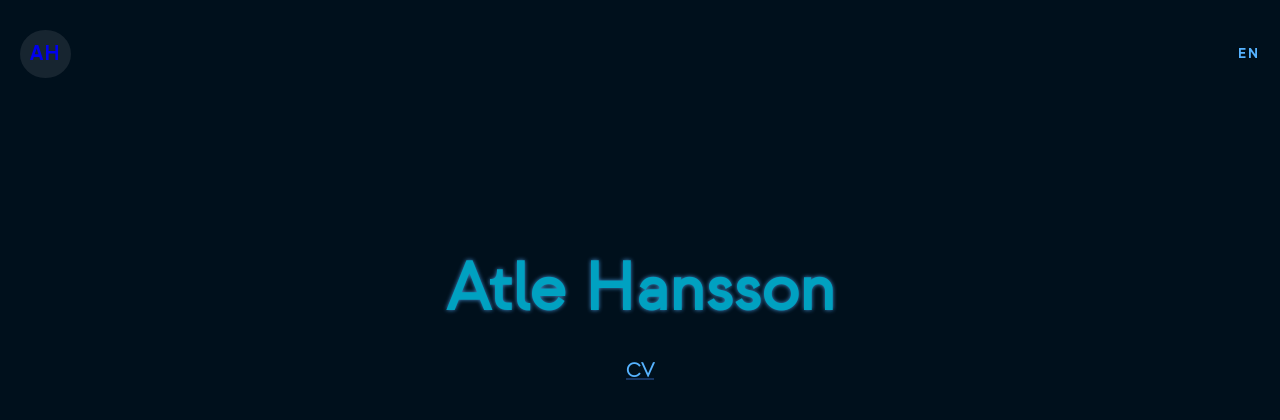

--- FILE ---
content_type: text/html; charset=utf-8
request_url: https://atlehansson.no/
body_size: 19663
content:
<!DOCTYPE html><html lang="nb-NO"><head><meta charset="utf-8">
<meta name="viewport" content="width=device-width, initial-scale=1">
<title>Atle Hansson</title>
<script defer data-domain="atlehansson.no" src="https://plausible.io/js/plausible.js"></script>
<meta name="description" content="Atle Hanssons hjemmeside">
<link rel="icon" type="image/png" href="/favicon.png">
<link rel="preload" as="fetch" crossorigin="anonymous" href="/_payload.json">
<style>header{font-family:strawfordbold,Arial,Helvetica,sans-serif;height:10rem}header .logo{background:hsla(0,0%,100%,.09);letter-spacing:1px;padding:1rem;text-decoration:none}header .logo:hover{background:hsla(0,0%,100%,.141);color:#fff;transform:scale(1.2);transform-origin:center;transition:transform .4s}header .locale{color:var(--link-color);font-size:1.4rem;letter-spacing:2px;text-decoration:none}header .locale:hover{color:var(--link-color-hover)}</style>
<style>/*! hgrid v1.0.0 | MIT License | github.com/ahansson/hgrid-css !*/:root{--theme-color-primary:#00a1c1;--theme-color-secondary:#408fcf;--theme-color-tertiary:#ff934b;--color-light:#fff;--color-dark:#000;--color-red:red;--color-green:#1f6e00;--color-blue:#003f88;--color-orange:#e93e00;--color-gray-lighter:#eee;--color-gray-light:#ccc;--color-gray:#888;--color-gray-dark:#555;--color-gray-darker:#333;--text-color-primary:#000;--text-color-secondary:#333;--text-color-tertiary:#555;--text-highlight-color:#ffe4c9;--inline-code-color:#620042;--inline-code-bg:#ffe4c9;--pre-code-color:#fff;--pre-code-bg:#361c43;--body-bg:#00101c;--transition-bg:#00101c;--bg-light:#fff;--bg-dark:#000;--bg-gray-light:#ccc;--bg-gray-lighter:#eee;--bg-gray:#888;--bg-gray-dark:#555;--bg-gray-darker:#333;--link-color:#56b3ff;--link-color-hover:#ffdaac;--link-underline-color:#173562;--link-underline-style:solid;--link-underline-thickness:0.2rem;--link-underline-offset:0.12rem;--focus-border-color:#e15300;--focus-border-weight:0.3rem;--font-family:ui-sans-serif,system-ui,-apple-system,BlinkMacSystemFont,Segoe UI,Roboto,Helvetica,Arial,Noto Sans,sans-serif,Apple Color Emoji,Segoe UI Symbol,Noto Color Emoji,Segoe UI Emoji;--font-size:1.6rem;--font-strong:bold;--small-font-size:83%;--pre-code-size:83%;--inline-code-size:83%;--headline-weight:600;--paragraph-margin-bottom:2rem;--general-radius:6px;--container-max-width:1600px;--gutter:1.6%;--group-margin-bottom:0 0 6rem 0}*,:after,:before{box-sizing:border-box}blockquote,body,dd,dl,dt,fieldset,figure,h1,h2,h3,h4,h5,h6,hr,html,iframe,legend,li,ol,p,pre,textarea,ul{margin:0;padding:0}html{line-height:1.5;-moz-text-size-adjust:none;text-size-adjust:none;-webkit-text-size-adjust:none;font-size:62.5%}body,html{display:block}body{background-color:#00101c;font-family:ui-sans-serif,system-ui,-apple-system,BlinkMacSystemFont,Segoe UI,Roboto,Helvetica,Arial,Noto Sans,sans-serif,Apple Color Emoji,Segoe UI Symbol,Noto Color Emoji,Segoe UI Emoji;font-size:1.6rem;height:100vh;width:100%;-moz-osx-font-smoothing:grayscale;-webkit-font-smoothing:antialiased}code,kbd,pre,samp{font-family:ui-monospace,SFMono-Regular,Consolas,Liberation Mono,Menlo,monospace;font-size:1em;line-height:0}hr{border-top-width:1px;color:inherit;height:0}blockquote,dd,dl,figure,h1,h2,h3,h4,h5,h6,hr,p,pre{margin:0}h1,h2,h3,h4,h5,h6,p{display:block;margin-block-end:0;margin-block-start:0;margin-inline-end:0;margin-inline-start:0}a,h1,h2,h3,h4,h5,h6,span{font-size:inherit;font-weight:inherit}abbr[title]{-webkit-text-decoration:underline dotted;text-decoration:underline dotted}b,strong{font-weight:bolder}sub,sup{font-size:75%;line-height:0;position:relative;vertical-align:baseline}article,aside,audio,canvas,details,embed,figcaption,figure,footer,header,hgroup,iframe,img,menu,nav,object,section,svg,video{display:block}video{height:auto;width:100%}img,video{max-width:100%}img[width][height]{height:auto}a[href$=gif],a[href$=jpe],a[href$=jpeg],a[href$=jpg],a[href$=png],a[href$=svg]{border:0!important;text-decoration:none!important}table{border-collapse:collapse;border-color:inherit;border-spacing:0;width:100%}button,input,optgroup,select,textarea{font-family:inherit;font-size:100%;line-height:1.15;margin:0}textarea{resize:vertical}[role=button],[type=button],a,button,input[type=checkbox],input[type=radio],input[type=reset],input[type=submit],select{cursor:pointer}button,select{text-transform:none}[role=button],[type=button],[type=reset],[type=submit],button{-webkit-appearance:button;background-image:none;border:none}::-moz-focus-inner{border-style:none;padding:0}:-moz-ui-invalid{box-shadow:none}legend{padding:0}progress{vertical-align:baseline}::-webkit-inner-spin-button,::-webkit-outer-spin-button{height:auto}[type=search]{-webkit-appearance:textfield;outline-offset:-2px}::-webkit-search-decoration{-webkit-appearance:none}::-webkit-file-upload-button{-webkit-appearance:button;font:inherit}input[type=file]{border:unset;padding:0}summary{display:list-item}fieldset,iframe{border:0;margin:0;padding:0}dir,menu,ol,ul{list-style:none;padding-inline-start:0}blockquote,dir,menu,ol,q,ul{margin-block-end:0;margin-block-start:0}blockquote,q{margin-inline-end:0;margin-inline-start:0;padding:0;quotes:none}blockquote:after,blockquote:before,q:after,q:before{content:none}

/*! End reset */:focus{box-shadow:0 0 0 .3rem #e15300;outline:0;outline-color:transparent;outline-style:none;outline-width:0}.jump-to-content{background:hsla(0,0%,100%,.125);left:50%;padding:1% 3%;position:absolute;transform:translate(-50%,-100%);transition:.6s ease;z-index:9999}.jump-to-content:focus{transform:translate(-50%,10%)}body{font-size:1.88rem;line-height:2.88rem}@media (max-width:600px){body{font-size:1.76rem;line-height:2.56rem}}.h1,h1{font-size:6.624rem;line-height:8rem;margin-bottom:2.8rem}@media (max-width:900px){.h1,h1{font-size:4.4rem;line-height:4.64rem;margin-bottom:2rem}}.h2,h2{font-size:5rem;line-height:5.7rem;margin-bottom:2.24rem}@media (max-width:900px){.h2,h2{font-size:3.6rem;line-height:3.8rem;margin-bottom:1.6rem}}.h3,h3{font-size:3.84rem;line-height:4.56rem;margin-bottom:1.6rem}@media (max-width:900px){.h3,h3{font-size:3rem;line-height:3.04rem;margin-bottom:1.2rem}}.h4,h4{font-size:2.992rem;line-height:3.44rem;margin-bottom:1.3rem}@media (max-width:900px){.h4,h4{font-size:2.88rem;line-height:3.44rem;margin-bottom:1.12rem}}.h5,h5{font-size:2.32rem;line-height:2.912rem;margin-bottom:1.12rem}@media (max-width:900px){.h5,h5{font-size:2.32rem;line-height:2.912rem;margin-bottom:1.12rem}}.h6,h6{font-size:1.92rem;line-height:2.88rem;margin-bottom:1.056rem}@media (max-width:900px){.h6,h6{font-size:2rem;line-height:2.88rem;margin-bottom:1.056rem}}h1,h2,h3,h4,h5,h6{font-weight:600}p{margin-bottom:2rem}article ol,article ul,section ol,section ul{list-style-type:square;margin:2rem 0;padding-left:5%}@media (max-width:600px){article ol,article ul,section ol,section ul{padding-left:10%}}article ol li,article ul li,section ol li,section ul li{margin:1.4rem 0}article ol,section ol{list-style-type:decimal}dd>code,div>code,em>code,figcaption>code,i>code,li>code,p>code,small>code,span>code,strong>code,table td>code,table th>code{background:#ffe4c9;border-radius:2px;-webkit-box-decoration-break:clone;box-decoration-break:clone;color:#620042;display:inline;font-size:83%;letter-spacing:-.4px;padding:.1rem .6rem;position:relative;top:-1px;white-space:pre-line;word-wrap:break-word}pre{margin:0 0 2rem}pre>code{background:#361c43;border-radius:6px;color:#fff;display:block;font-size:83%;letter-spacing:-.6px;line-height:2.4rem;overflow-x:auto;padding:2rem 2.6rem;white-space:pre}.text-content a,.text-content label a,.text-content ol li a,.text-content span a,.text-content ul li a,article a,article label a,article ol li a,article span a,article ul li a{color:#56b3ff;-webkit-text-decoration:underline #173562 solid;text-decoration:underline #173562 solid;text-decoration-thickness:.2rem;text-underline-offset:.12rem}.text-content a:hover,.text-content label a:hover,.text-content ol li a:hover,.text-content span a:hover,.text-content ul li a:hover,article a:hover,article label a:hover,article ol li a:hover,article span a:hover,article ul li a:hover{color:#ffdaac;text-decoration:none}.italic,em,i{font-style:italic}blockquote{border-left:3px solid #ccc;font-size:2.4rem;line-height:3.4rem;margin-bottom:2.2rem;padding-left:1.2rem}.small,small{font-size:83%}.lowercase{text-transform:lowercase}.uppercase{text-transform:uppercase}.capitalize{text-transform:capitalize}.no-transform{text-transform:none}.underline,u{text-decoration:underline}.strike,del,s{text-decoration:line-through}sub{bottom:-.25rem}sup{top:-.5rem}.no-decoration,.no-strike,.no-underline{text-decoration:none}.highlight,mark{background:#ffe4c9;padding:0 .4rem}.shorten{overflow:hidden;white-space:nowrap}.ellipsis,.shorten{text-overflow:ellipsis}.clip{text-overflow:clip}.normal{font-style:normal}.word-break-normal{overflow-wrap:normal;word-break:normal}.word-break-all{word-break:break-all}.user-select-none{-webkit-user-select:none;-moz-user-select:none;user-select:none}.user-select-text{-webkit-user-select:text;-moz-user-select:text;user-select:text}.user-select-all{-webkit-user-select:all;-moz-user-select:all;user-select:all}.user-select-auto{-webkit-user-select:auto;-moz-user-select:auto;user-select:auto}.cursor-not-allowed{cursor:not-allowed}.cursor-move{cursor:move}.cursor-wait{cursor:wait}.cursor-text{cursor:text}.cursor-pointer{cursor:pointer}.cursor-default{cursor:default}.cursor-auto{cursor:auto}.pointer{cursor:pointer}.wait{cursor:wait}.two-columns{-moz-column-count:2;column-count:2;-moz-column-gap:4%;column-gap:4%;-webkit-hyphens:auto;hyphens:auto}@media (max-width:600px){.two-columns{-moz-column-count:initial;column-count:auto}}.three-columns{-moz-column-count:3;column-count:3;-moz-column-gap:4%;column-gap:4%;-webkit-hyphens:auto;hyphens:auto}@media (max-width:768px){.three-columns{-moz-column-count:2;column-count:2}}@media (max-width:600px){.three-columns{-moz-column-count:initial;column-count:auto}}.four-columns{-moz-column-count:4;column-count:4;-moz-column-gap:4%;column-gap:4%;-webkit-hyphens:auto;hyphens:auto}@media (max-width:900px){.four-columns{-moz-column-count:2;column-count:2}}@media (max-width:600px){.four-columns{-moz-column-count:initial;column-count:auto}}.text-center{text-align:center}.text-left{text-align:left}.text-right{text-align:right}.text-justify{text-align:justify}.text-unset{text-align:unset}.text-start{text-align:start}.text-end{text-align:end}.font-weight-100{font-weight:100}.font-weight-200{font-weight:200}.font-weight-300{font-weight:300}.font-weight-400{font-weight:400}.font-weight-500{font-weight:500}.font-weight-600{font-weight:600}.font-weight-700{font-weight:700}.font-weight-800{font-weight:800}.font-weight-900{font-weight:900}.bold,a strong,b,p strong,span strong,strong,strong a,strong span{font-weight:700}.font-normal{font-weight:400}.spacing-neg-4{letter-spacing:-.3rem}.spacing-neg-3{letter-spacing:-.1rem}.spacing-neg-2{letter-spacing:-.03rem}.spacing-neg-1{letter-spacing:-.008rem}.spacing-0{letter-spacing:0}.spacing-1{letter-spacing:.008rem}.spacing-2{letter-spacing:.03rem}.spacing-3{letter-spacing:.1rem}.spacing-4{letter-spacing:.3rem}.text-light{color:#fff}.text-dark{color:#000}.text-white{color:#fff}.text-black{color:#000}.text-red{color:red}.text-green{color:#1f6e00}.text-blue{color:#003f88}.text-orange{color:#e93e00}.text-gray-lighter{color:#eee}.text-gray-light{color:#ccc}.text-gray{color:#888}.text-gray-dark{color:#555}.text-gray-darker{color:#333}.subpixel-antialiased{-webkit-font-smoothing:auto;-moz-osx-font-smoothing:auto}.antialiased{-webkit-font-smoothing:antialiased;-moz-osx-font-smoothing:grayscale}fieldset{margin-bottom:3rem}legend{font-size:108%;margin-bottom:1rem}label{font-size:83%;line-height:2rem;margin-bottom:.6rem;min-height:2.2rem;width:-moz-max-content;width:max-content}::-moz-placeholder{color:#888}::placeholder{color:#888}input:disabled,input[type=submit]:disabled{background:#f2f2f2;color:#888;cursor:not-allowed}input[type=checkbox]:checked:disabled,input[type=checkbox]:disabled,input[type=radio]:checked:disabled,input[type=radio]:disabled{background-color:#eee;border:1px solid #ccc;cursor:not-allowed}input[type=checkbox]:checked:disabled,input[type=radio]:checked:disabled{background-color:#888;border:1px solid #555}input,select,textarea{border:1px solid #ccc;display:block;margin:.4rem 0 2rem;padding:1.2rem 1.4rem;transition:box-shadow .2s ease;width:100%}input[type=checkbox],input[type=radio]{-webkit-appearance:none;-moz-appearance:none;appearance:none;background-color:#fff;border-radius:2px;display:inline-block;height:2rem;margin:0 .6rem 0 0;padding:0;transform:translateY(.4rem);transition:background-color .2s ease-in;width:2rem}input[type=radio]{border-radius:100%}input[type=checkbox]:checked,input[type=radio]:checked{background-color:#8a00c0;background-image:url("data:image/svg+xml;charset=utf-8,%3Csvg xmlns='http://www.w3.org/2000/svg' width='16' height='16'%3E%3Ccircle cx='7.984' cy='8.016' r='7.78' fill='%23FFF' fill-rule='evenodd'/%3E%3C/svg%3E");background-position:4px;background-repeat:no-repeat;background-size:10px 10px;border:1px solid #8a00c0}input[type=checkbox]:checked{background-image:url("data:image/svg+xml;charset=utf-8,%3Csvg xmlns='http://www.w3.org/2000/svg' width='18' height='15' viewBox='0 0 182 152'%3E%3Cpath fill='%23FFF' fill-rule='nonzero' d='M180.056 18.866 156.163 1.844c-.74-.55-1.654-.944-2.698-.944s-2.002.393-2.742.983l-86.91 100.876S29.65 73.08 28.693 72.213s-2.22-2.32-4.135-2.32-2.785 1.22-3.786 2.124c-.74.707-12.925 12.265-18.931 18.005-.348.354-.566.55-.87.825C.447 91.516.1 92.263.1 93.088c0 .865.348 1.573.87 2.241l1.219 1.022s60.623 52.6 61.624 53.505c1.001.904 2.22 2.044 4.004 2.044 1.741 0 3.177-1.69 4.004-2.437L180.23 23.662c.522-.668.87-1.415.87-2.28 0-.983-.435-1.808-1.044-2.516'/%3E%3C/svg%3E");background-size:11px}input[type=file]{margin:2rem 0 3rem}[type=button],[type=file],[type=reset],[type=submit],button{background:#00a1c1;border:2px solid #00a1c1;color:#fff;margin-bottom:2rem;padding:1.4rem 2.6rem;transition-duration:.3s;transition-property:background,border,color;transition-timing-function:ease-in-out;width:-moz-max-content;width:max-content}[type=button].negative,[type=file].negative,[type=reset].negative,[type=submit].negative,button.negative{background:#fff;border:2px solid #fff;color:#00a1c1}[type=button].outline,[type=button]:hover,[type=file].outline,[type=file]:hover,[type=reset].outline,[type=reset]:hover,[type=submit].outline,[type=submit]:hover,button.outline,button:hover{background:none;border:2px solid #00a1c1;color:#00a1c1}[type=button].outline:hover,[type=button]:active,[type=file].outline:hover,[type=file]:active,[type=reset].outline:hover,[type=reset]:active,[type=submit].outline:hover,[type=submit]:active,button.outline:hover,button:active{background:#00a1c1;border:2px solid #00a1c1;color:#fff}[type=button].outline:active,[type=file].outline:active,[type=reset].outline:active,[type=submit].outline:active,button.outline:active{background:none;border:2px solid #00a1c1;color:#00a1c1}[type=button].negative:hover,[type=button].outline.negative,[type=file].negative:hover,[type=file].outline.negative,[type=reset].negative:hover,[type=reset].outline.negative,[type=submit].negative:hover,[type=submit].outline.negative,button.negative:hover,button.outline.negative{background:none;border:2px solid #fff;color:#fff}[type=button].negative:active,[type=button].outline.negative:hover,[type=file].negative:active,[type=file].outline.negative:hover,[type=reset].negative:active,[type=reset].outline.negative:hover,[type=submit].negative:active,[type=submit].outline.negative:hover,button.negative:active,button.outline.negative:hover{background:#fff;color:#00a1c1}[type=button].outline.negative:active,[type=file].outline.negative:active,[type=reset].outline.negative:active,[type=submit].outline.negative:active,button.outline.negative:active{background:none;border:2px solid #fff;color:#fff}[type=button].secondary,[type=file].secondary,[type=reset].secondary,[type=submit].secondary,button.secondary{background:#408fcf;border:2px solid #408fcf;color:#fff}[type=button].secondary:hover,[type=file].secondary:hover,[type=reset].secondary:hover,[type=submit].secondary:hover,button.secondary:hover{background:none;border:2px solid #408fcf;color:#408fcf}[type=button].secondary.secondary:active,[type=file].secondary.secondary:active,[type=reset].secondary.secondary:active,[type=submit].secondary.secondary:active,button.secondary.secondary:active{background:#408fcf;border:2px solid #408fcf;color:#fff}[type=button].secondary:disabled,[type=button]:disabled,[type=file].secondary:disabled,[type=file]:disabled,[type=reset].secondary:disabled,[type=reset]:disabled,[type=submit].secondary:disabled,[type=submit]:disabled,button.secondary:disabled,button:disabled{background:#ccc;border:2px solid #ccc;color:#555;cursor:not-allowed}[type=button].outline:disabled,[type=file].outline:disabled,[type=reset].outline:disabled,[type=submit].outline:disabled,button.outline:disabled{background:none;border:2px solid #888;color:#888}select{-moz-appearance:none;appearance:none;-webkit-appearance:none;background-color:#fff;background-image:url("[data-uri]");background-position:right .75rem center;background-repeat:no-repeat}select.disabled{background-color:#f2f2f2;color:#888;cursor:not-allowed;opacity:1}textarea{line-height:1.4}.disabled,.readonly,input[readonly]{color:#888;cursor:not-allowed}button:not(.block,.display-block),input:not(.block,.display-block,[type=radio],[type=checkbox]),input[type=reset]:not(.block,.display-block),input[type=submit]:not(.block,.display-block),label:not(.block,.display-block),select:not(.block,.display-block){margin-right:2rem}button:not(.block,.display-block):last-child,input:not(.block,.display-block,[type=radio],[type=checkbox]):last-child,input[type=reset]:not(.block,.display-block):last-child,input[type=submit]:not(.block,.display-block):last-child,label:not(.block,.display-block):last-child,select:not(.block,.display-block):last-child{margin-right:unset}.container{width:100%}.container-max{max-width:1600px}.container,.container-max{margin-left:auto;margin-right:auto;padding-left:1.6%;padding-right:1.6%}@media (max-width:900px){.container,.container-max{padding-left:3.2%;padding-right:3.2%}}@media (max-width:600px){.container,.container-max{padding-left:3.52%;padding-right:3.52%}}.group{margin:0 0 6rem}.row,.row-block{display:flex;margin-bottom:1.6%;margin-left:-.8%;margin-right:-.8%}@media (max-width:768px){.row,.row-block{display:block}}.row-block{display:block;margin-left:0;margin-right:0}@media (max-width:768px){.row.custom-stack{display:flex}}@media (max-width:600px){.row.custom-stack{display:block}.row.custom-stack .column,.row.custom-stack [class^=column-]{margin-bottom:1.6%;width:98.4%}}@media (max-width:768px){.row.no-stack{display:flex}.row.no-stack .column-1{margin-bottom:0;width:98.4%}.row.no-stack .column-2{margin-bottom:0;width:48.4%}.row.no-stack .column-3{margin-bottom:0;width:31.7333333333%}.row.no-stack .column-4{margin-bottom:0;width:23.4%}.row.no-stack .column-5{margin-bottom:0;width:18.4%}.row.no-stack .column-6{margin-bottom:0;width:15.0666666667%}.row.no-stack .column-7{margin-bottom:0;width:12.6857142857%}.row.no-stack .column-8{margin-bottom:0;width:10.9%}.row.no-stack .column-9{margin-bottom:0;width:9.5111111111%}.row.no-stack .column-10{margin-bottom:0;width:8.4%}.row.no-stack .column-11{margin-bottom:0;width:7.4909090909%}.row.no-stack .column-12{margin-bottom:0;width:6.7333333333%}.row.no-stack .column-13{margin-bottom:0;width:6.0923076923%}.row.no-stack .column-14{margin-bottom:0;width:5.5428571429%}.row.no-stack .column-15{margin-bottom:0;width:5.0666666667%}.row.no-stack .column-16{margin-bottom:0;width:4.65%}.row.no-stack .column-17{margin-bottom:0;width:4.2823529412%}.row.no-stack .column-18{margin-bottom:0;width:3.9555555556%}.row.no-stack .column-19{margin-bottom:0;width:3.6631578947%}.row.no-stack .column-20{margin-bottom:0;width:3.4%}.row.no-stack .column-21{margin-bottom:0;width:3.1619047619%}.row.no-stack .column-22{margin-bottom:0;width:2.9454545455%}.row.no-stack .column-23{margin-bottom:0;width:2.747826087%}.row.no-stack .column-24{margin-bottom:0;width:2.5666666667%}.row.no-stack .column{margin-bottom:0}}.row.f-wrap{margin-bottom:0}.row.f-wrap>[class^=column-]{margin-bottom:1.6%}.column{margin-left:.8%;margin-right:.8%;min-height:1px;-ms-flex-preferred-size:0;-ms-flex-positive:1;flex-basis:0;flex-grow:1;max-width:100%;min-width:0}@media (max-width:768px){.column{margin-bottom:1.6%}}.column-1{width:98.4%}.column-2{width:48.4%}.column-3{width:31.7333333333%}.column-4{width:23.4%}.column-5{width:18.4%}.column-6{width:15.0666666667%}.column-7{width:12.6857142857%}.column-8{width:10.9%}.column-9{width:9.5111111111%}.column-10{width:8.4%}.column-11{width:7.4909090909%}.column-12{width:6.7333333333%}.column-13{width:6.0923076923%}.column-14{width:5.5428571429%}.column-15{width:5.0666666667%}.column-16{width:4.65%}.column-17{width:4.2823529412%}.column-18{width:3.9555555556%}.column-19{width:3.6631578947%}.column-20{width:3.4%}.column-21{width:3.1619047619%}.column-22{width:2.9454545455%}.column-23{width:2.747826087%}.column-24{width:2.5666666667%}[class^=column-]{margin-left:.8%;margin-right:.8%;min-height:1px;min-width:0}@media (max-width:768px){[class^=column-]{margin-bottom:1.6%;width:98.4%}}.column-fill{flex-grow:1}@media (min-width:1681px){.desktop-large-1{flex:0 1 98.4%}.desktop-large-2{flex:0 1 48.4%}.desktop-large-3{flex:0 1 31.7333333333%}.desktop-large-4{flex:0 1 23.4%}.desktop-large-5{flex:0 1 18.4%}.desktop-large-6{flex:0 1 15.0666666667%}.desktop-large-7{flex:0 1 12.6857142857%}.desktop-large-8{flex:0 1 10.9%}.desktop-large-9{flex:0 1 9.5111111111%}.desktop-large-10{flex:0 1 8.4%}.desktop-large-11{flex:0 1 7.4909090909%}.desktop-large-12{flex:0 1 6.7333333333%}}@media (min-width:1281px){.desktop-1{flex:0 1 98.4%}.desktop-2{flex:0 1 48.4%}.desktop-3{flex:0 1 31.7333333333%}.desktop-4{flex:0 1 23.4%}.desktop-5{flex:0 1 18.4%}.desktop-6{flex:0 1 15.0666666667%}.desktop-7{flex:0 1 12.6857142857%}.desktop-8{flex:0 1 10.9%}.desktop-9{flex:0 1 9.5111111111%}.desktop-10{flex:0 1 8.4%}.desktop-11{flex:0 1 7.4909090909%}.desktop-12{flex:0 1 6.7333333333%}}@media (max-width:1024px){.tablet-landscape-1{flex:0 1 98.4%}.tablet-landscape-2{flex:0 1 48.4%}.tablet-landscape-3{flex:0 1 31.7333333333%}.tablet-landscape-4{flex:0 1 23.4%}.tablet-landscape-5{flex:0 1 18.4%}.tablet-landscape-6{flex:0 1 15.0666666667%}.tablet-landscape-7{flex:0 1 12.6857142857%}.tablet-landscape-8{flex:0 1 10.9%}.tablet-landscape-9{flex:0 1 9.5111111111%}.tablet-landscape-10{flex:0 1 8.4%}.tablet-landscape-11{flex:0 1 7.4909090909%}.tablet-landscape-12{flex:0 1 6.7333333333%}}@media (max-width:900px){.tablet-portrait-1{flex:0 1 98.4%}.tablet-portrait-2{flex:0 1 48.4%}.tablet-portrait-3{flex:0 1 31.7333333333%}.tablet-portrait-4{flex:0 1 23.4%}.tablet-portrait-5{flex:0 1 18.4%}.tablet-portrait-6{flex:0 1 15.0666666667%}.tablet-portrait-7{flex:0 1 12.6857142857%}.tablet-portrait-8{flex:0 1 10.9%}.tablet-portrait-9{flex:0 1 9.5111111111%}.tablet-portrait-10{flex:0 1 8.4%}.tablet-portrait-11{flex:0 1 7.4909090909%}.tablet-portrait-12{flex:0 1 6.7333333333%}}@media (max-width:768px){.phone-landscape-1{flex:0 1 98.4%}.phone-landscape-2{flex:0 1 48.4%}.phone-landscape-3{flex:0 1 31.7333333333%}.phone-landscape-4{flex:0 1 23.4%}.phone-landscape-5{flex:0 1 18.4%}.phone-landscape-6{flex:0 1 15.0666666667%}.phone-landscape-7{flex:0 1 12.6857142857%}.phone-landscape-8{flex:0 1 10.9%}.phone-landscape-9{flex:0 1 9.5111111111%}.phone-landscape-10{flex:0 1 8.4%}.phone-landscape-11{flex:0 1 7.4909090909%}.phone-landscape-12{flex:0 1 6.7333333333%}}@media (max-width:600px){.phone-1{flex:0 1 98.4%}.phone-2{flex:0 1 48.4%}.phone-3{flex:0 1 31.7333333333%}.phone-4{flex:0 1 23.4%}.phone-5{flex:0 1 18.4%}.phone-6{flex:0 1 15.0666666667%}.phone-7{flex:0 1 12.6857142857%}.phone-8{flex:0 1 10.9%}.phone-9{flex:0 1 9.5111111111%}.phone-10{flex:0 1 8.4%}.phone-11{flex:0 1 7.4909090909%}.phone-12{flex:0 1 6.7333333333%}}.flex{display:flex}.inline-flex{display:inline-flex}.f-center{align-items:center;display:flex;justify-content:center}.f-direction-row{flex-direction:row}.f-direction-row-reverse{flex-direction:row-reverse}.f-direction-column{flex-direction:column}.f-direction-column-reverse{flex-direction:column-reverse}.f-wrap{flex-wrap:wrap}.f-wrap-reverse{flex-wrap:wrap-reverse}.f-wrap-nowrap{flex-wrap:nowrap}.justify-content-flex-start{justify-content:flex-start}.justify-content-flex-end{justify-content:flex-end}.justify-content-center{justify-content:center}.justify-content-space-between{justify-content:space-between}.justify-content-space-around{justify-content:space-around}.justify-content-space-evenly{justify-content:space-evenly}.align-content-start{align-content:flex-start}.align-content-end{align-content:flex-end}.align-content-center{align-content:center}.align-content-space-between{align-content:space-between}.align-content-space-around{align-content:space-around}.align-content-space-evenly{align-content:space-evenly}.align-items-center{align-items:center}.align-items-flex-start{align-items:flex-start}.align-items-flex-end{align-items:flex-end}.align-items-baseline{align-items:baseline}.align-items-stretch{align-items:stretch}.align-items-unset{align-items:unset}@media (min-width:1681px){.f-unset-desktop-large{display:unset}.f-wrap-reverse-desktop-large{flex-wrap:wrap-reverse}.f-wrap-unset-desktop-large{flex-wrap:unset}.f-direction-row-desktop-large{flex-direction:row}.f-direction-row-reverse-desktop-large{flex-direction:row-reverse}.f-direction-column-desktop-large{flex-direction:column}.f-direction-column-reverse-desktop-large{flex-direction:column-reverse}}@media (min-width:1281px){.f-unset-desktop{display:unset}.f-wrap-reverse-desktop{flex-wrap:wrap-reverse}.f-wrap-unset-desktop{flex-wrap:unset}.f-direction-row-desktop{flex-direction:row}.f-direction-row-reverse-desktop{flex-direction:row-reverse}.f-direction-column-desktop{flex-direction:column}.f-direction-column-reverse-desktop{flex-direction:column-reverse}}@media (max-width:1024px){.f-unset-tablet-landscape{display:unset}.f-wrap-reverse-tablet-landscape{flex-wrap:wrap-reverse}.f-wrap-unset-tablet-landscape{flex-wrap:unset}.f-direction-row-tablet-landscape{flex-direction:row}.f-direction-row-reverse-tablet-landscape{flex-direction:row-reverse}.f-direction-column-tablet-landscape{flex-direction:column}.f-direction-column-reverse-tablet-landscape{flex-direction:column-reverse}}@media (max-width:900px){.f-unset-tablet-portrait{display:unset}.f-wrap-reverse-tablet-portrait{flex-wrap:wrap-reverse}.f-wrap-unset-tablet-portrait{flex-wrap:unset}.f-direction-row-tablet-portrait{flex-direction:row}.f-direction-row-reverse-tablet-portrait{flex-direction:row-reverse}.f-direction-column-tablet-portrait{flex-direction:column}.f-direction-column-reverse-tablet-portrait{flex-direction:column-reverse}}@media (max-width:768px){.f-unset-phone-landscape{display:unset}.f-wrap-reverse-phone-landscape{flex-wrap:wrap-reverse}.f-wrap-unset-phone-landscape{flex-wrap:unset}.f-direction-row-phone-landscape{flex-direction:row}.f-direction-row-reverse-phone-landscape{flex-direction:row-reverse}.f-direction-column-phone-landscape{flex-direction:column}.f-direction-column-reverse-phone-landscape{flex-direction:column-reverse}}@media (max-width:600px){.f-unset-phone{display:unset}.f-wrap-reverse-phone{flex-wrap:wrap-reverse}.f-wrap-unset-phone{flex-wrap:unset}.f-direction-row-phone{flex-direction:row}.f-direction-row-reverse-phone{flex-direction:row-reverse}.f-direction-column-phone{flex-direction:column}.f-direction-column-reverse-phone{flex-direction:column-reverse}}.f-grow-1{flex-grow:1}.f-grow-0{flex-grow:0}.f-shrink-1{flex-shrink:1}.f-shrink-0{flex-shrink:0}.align-self-auto{align-self:auto}.align-self-start{align-self:flex-start}.align-self-end{align-self:flex-end}.align-self-center{align-self:center}.align-self-stretch{align-self:stretch}.order-1{order:1}.order-2{order:2}.order-3{order:3}.order-4{order:4}.order-5{order:5}.order-6{order:6}.order-7{order:7}.order-8{order:8}.order-9{order:9}.order-10{order:10}.f-1{flex:1}.f-2{flex:2}.f-3{flex:3}.f-4{flex:4}.f-5{flex:5}.f-6{flex:6}.f-7{flex:7}.f-8{flex:8}.f-9{flex:9}.f-10{flex:10}.f-11{flex:11}.f-12{flex:12}.f-13{flex:13}.f-14{flex:14}.f-15{flex:15}.f-16{flex:16}.f-17{flex:17}.f-18{flex:18}.f-19{flex:19}.f-20{flex:20}.f-21{flex:21}.f-22{flex:22}.f-23{flex:23}.f-24{flex:24}.f-none{flex:none}@media (min-width:1681px){.f-desktop-large-100{flex:1 0 100%}.f-desktop-large-90{flex:1 0 90%}.f-desktop-large-80{flex:1 0 80%}.f-desktop-large-75{flex:1 0 75%}.f-desktop-large-70{flex:1 0 70%}.f-desktop-large-66{flex:1 0 66.666666%}.f-desktop-large-60{flex:1 0 60%}.f-desktop-large-50{flex:1 0 50%}.f-desktop-large-40{flex:1 0 40%}.f-desktop-large-33{flex:1 0 33.333333%}.f-desktop-large-30{flex:1 0 30%}.f-desktop-large-25{flex:1 0 25%}.f-desktop-large-20{flex:1 0 20%}.f-desktop-large-10{flex:1 0 10%}.f-desktop-large-5{flex:1 0 5%}}@media (min-width:1281px){.f-desktop-100{flex:1 0 100%}.f-desktop-90{flex:1 0 90%}.f-desktop-80{flex:1 0 80%}.f-desktop-75{flex:1 0 75%}.f-desktop-70{flex:1 0 70%}.f-desktop-66{flex:1 0 66.666666%}.f-desktop-60{flex:1 0 60%}.f-desktop-50{flex:1 0 50%}.f-desktop-40{flex:1 0 40%}.f-desktop-33{flex:1 0 33.333333%}.f-desktop-30{flex:1 0 30%}.f-desktop-25{flex:1 0 25%}.f-desktop-20{flex:1 0 20%}.f-desktop-10{flex:1 0 10%}.f-desktop-5{flex:1 0 5%}}@media (max-width:1024px){.f-tablet-landscape-100{flex:1 0 100%}.f-tablet-landscape-90{flex:1 0 90%}.f-tablet-landscape-80{flex:1 0 80%}.f-tablet-landscape-75{flex:1 0 75%}.f-tablet-landscape-70{flex:1 0 70%}.f-tablet-landscape-66{flex:1 0 66.666666%}.f-tablet-landscape-60{flex:1 0 60%}.f-tablet-landscape-50{flex:1 0 50%}.f-tablet-landscape-40{flex:1 0 40%}.f-tablet-landscape-33{flex:1 0 33.333333%}.f-tablet-landscape-30{flex:1 0 30%}.f-tablet-landscape-25{flex:1 0 25%}.f-tablet-landscape-20{flex:1 0 20%}.f-tablet-landscape-10{flex:1 0 10%}.f-tablet-landscape-5{flex:1 0 5%}}@media (max-width:900px){.f-tablet-portrait-100{flex:1 0 100%}.f-tablet-portrait-90{flex:1 0 90%}.f-tablet-portrait-80{flex:1 0 80%}.f-tablet-portrait-75{flex:1 0 75%}.f-tablet-portrait-70{flex:1 0 70%}.f-tablet-portrait-66{flex:1 0 66.666666%}.f-tablet-portrait-60{flex:1 0 60%}.f-tablet-portrait-50{flex:1 0 50%}.f-tablet-portrait-40{flex:1 0 40%}.f-tablet-portrait-33{flex:1 0 33.333333%}.f-tablet-portrait-30{flex:1 0 30%}.f-tablet-portrait-25{flex:1 0 25%}.f-tablet-portrait-20{flex:1 0 20%}.f-tablet-portrait-10{flex:1 0 10%}.f-tablet-portrait-5{flex:1 0 5%}}@media (max-width:768px){.f-phone-landscape-100{flex:1 0 100%}.f-phone-landscape-90{flex:1 0 90%}.f-phone-landscape-80{flex:1 0 80%}.f-phone-landscape-75{flex:1 0 75%}.f-phone-landscape-70{flex:1 0 70%}.f-phone-landscape-66{flex:1 0 66.666666%}.f-phone-landscape-60{flex:1 0 60%}.f-phone-landscape-50{flex:1 0 50%}.f-phone-landscape-40{flex:1 0 40%}.f-phone-landscape-33{flex:1 0 33.333333%}.f-phone-landscape-30{flex:1 0 30%}.f-phone-landscape-25{flex:1 0 25%}.f-phone-landscape-20{flex:1 0 20%}.f-phone-landscape-10{flex:1 0 10%}.f-phone-landscape-5{flex:1 0 5%}}@media (max-width:600px){.f-phone-100{flex:1 0 100%}.f-phone-90{flex:1 0 90%}.f-phone-80{flex:1 0 80%}.f-phone-75{flex:1 0 75%}.f-phone-70{flex:1 0 70%}.f-phone-66{flex:1 0 66.666666%}.f-phone-60{flex:1 0 60%}.f-phone-50{flex:1 0 50%}.f-phone-40{flex:1 0 40%}.f-phone-33{flex:1 0 33.333333%}.f-phone-30{flex:1 0 30%}.f-phone-25{flex:1 0 25%}.f-phone-20{flex:1 0 20%}.f-phone-10{flex:1 0 10%}.f-phone-5{flex:1 0 5%}}.scrollable-x{overflow-x:scroll;overflow-y:hidden}.scrollable-y{max-width:100%;overflow-y:scroll}table{color:#555;font-size:90%;margin-bottom:.8rem}table caption{font-size:2rem;line-height:3rem;margin-bottom:1.6rem;text-align:center}table thead tr{border-bottom:2px solid #e2c5a9;text-align:left}table tbody tr td,table thead tr th{border-bottom:1px solid #ccc;padding:.6rem 1rem}table thead tr th{font-weight:700;padding:.4rem 1rem}table tfoot tr td{background:#ccc;font-size:80%;line-height:1.6rem;padding:.2rem 1rem}table.layout-fixed{table-layout:fixed}table.layout-auto{table-layout:auto}table.striped tbody tr{transition:background-color .3s ease}table.striped tbody tr td{border-bottom:none;padding:.6rem 1rem .5rem}table.striped tbody tr:nth-child(2n){background:#eee;border-bottom:1px dotted #ccc}table.striped tbody tr:nth-child(2n):hover{background-color:#e1dae5;cursor:pointer}table.striped tbody tr:nth-child(odd){border-bottom:1px solid transparent}table.striped tbody tr:nth-child(odd):hover{background:#f5f0e3;border-bottom:1px dotted #ccc;cursor:pointer}.embed{height:0;margin-bottom:2rem;overflow:hidden;padding-bottom:56.25%;position:relative}.embed embed,.embed iframe,.embed object,.embed video{height:100%;left:0;position:absolute;top:0;width:100%}hr{border:1px solid #ccc}.hairline,hr{margin-bottom:3rem}.hairline{border-top:.5px solid #ccc}.hairline-darker{border-top:.5px solid #888;margin-bottom:3rem}.border-light,.border-white{border:1px solid #fff}.border-gray-lighter{border:1px solid #eee}.border-gray-light{border:1px solid #ccc}.border-gray{border:1px solid #888}.border-gray-dark{border:1px solid #555}.border-gray-darker{border:1px solid #333}.border-black,.border-dark{border:1px solid #000}.border-transparent{border:1px solid transparent}.border-top-lighter{border-top:1px solid #eee}.border-top-lighter-dotted{border-top:1px dotted #eee}.border-top-light{border-top:1px solid #ccc}.border-top-light-dotted{border-top:1px dotted #ccc}.border-top-gray{border-top:1px solid #888}.border-top-gray-dotted{border-top:1px dotted #888}.border-top-dark{border-top:1px solid #555}.border-top-dark-dotted{border-top:1px dotted #555}.border-top-darker{border-top:1px solid #333}.border-top-darker-dotted{border-top:1px dotted #333}.border-top-none{border-top:0}.border-bottom-lighter{border-bottom:1px solid #eee}.border-bottom-lighter-dotted{border-bottom:1px dotted #eee}.border-bottom-light{border-bottom:1px solid #ccc}.border-bottom-light-dotted{border-bottom:1px dotted #ccc}.border-bottom-gray{border-bottom:1px solid #888}.border-bottom-gray-dotted{border-bottom:1px dotted #888}.border-bottom-dark{border-bottom:1px solid #555}.border-bottom-dark-dotted{border-bottom:1px dotted #555}.border-bottom-darker{border-bottom:1px solid #333}.border-bottom-darker-dotted{border-bottom:1px dotted #333}.border-bottom-none{border-bottom:0}.border-right-lighter{border-right:1px solid #eee}.border-right-lighter-dotted{border-right:1px dotted #eee}.border-right-light{border-right:1px solid #ccc}.border-right-light-dotted{border-right:1px dotted #ccc}.border-right-gray{border-right:1px solid #888}.border-right-gray-dotted{border-right:1px dotted #888}.border-right-dark{border-right:1px solid #555}.border-right-dark-dotted{border-right:1px dotted #555}.border-right-darker{border-right:1px solid #333}.border-right-darker-dotted{border-right:1px dotted #333}.border-right-none{border-right:0}.border-left-lighter{border-left:1px solid #eee}.border-left-lighter-dotted{border-left:1px dotted #eee}.border-left-light{border-left:1px solid #ccc}.border-left-light-dotted{border-left:1px dotted #ccc}.border-left-gray{border-left:1px solid #888}.border-left-gray-dotted{border-left:1px dotted #888}.border-left-dark{border-left:1px solid #555}.border-left-dark-dotted{border-left:1px dotted #555}.border-left-darker{border-left:1px solid #333}.border-left-darker-dotted{border-left:1px dotted #333}.border-left-none{border-left:0}.border-none{border:none}.border-dotted{border-style:dotted}.border-dashed{border-style:dashed}.border-double{border-style:double}.border-groove{border-style:groove}.border-ridge{border-style:ridge}.border-inset{border-style:inset}.border-outset{border-style:outset}.border-thin{border-width:thin}.border-medium{border-width:medium}.border-thick{border-width:thick}.border-2px{border-width:2px}.border-3px{border-width:3px}.border-4px{border-width:4px}.border-5px{border-width:5px}.border-6px{border-width:6px}.border-10px{border-width:10px}@media (min-width:1681px){.desktop-large-b-0{border:none}.desktop-large-bt-0{border-top:0}.desktop-large-br-0{border-right:0}.desktop-large-bb-0{border-bottom:0}.desktop-large-bl-0{border-left:0}}@media (min-width:1281px){.desktop-b-0{border:none}.desktop-bt-0{border-top:0}.desktop-br-0{border-right:0}.desktop-bb-0{border-bottom:0}.desktop-bl-0{border-left:0}}@media (max-width:1280px){.laptop-b-0{border:none}.laptop-bt-0{border-top:0}.laptop-br-0{border-right:0}.laptop-bb-0{border-bottom:0}.laptop-bl-0{border-left:0}}@media (max-width:1024px){.tablet-landscape-b-0{border:none}.tablet-landscape-bt-0{border-top:0}.tablet-landscape-br-0{border-right:0}.tablet-landscape-bb-0{border-bottom:0}.tablet-landscape-bl-0{border-left:0}}@media (max-width:900px){.tablet-portrait-b-0{border:none}.tablet-portrait-bt-0{border-top:0}.tablet-portrait-br-0{border-right:0}.tablet-portrait-bb-0{border-bottom:0}.tablet-portrait-bl-0{border-left:0}}@media (max-width:768px){.phone-landscape-b-0{border:none}.phone-landscape-bt-0{border-top:0}.phone-landscape-br-0{border-right:0}.phone-landscape-bb-0{border-bottom:0}.phone-landscape-bl-0{border-left:0}}@media (max-width:600px){.phone-b-0{border:none}.phone-bt-0{border-top:0}.phone-br-0{border-right:0}.phone-bb-0{border-bottom:0}.phone-bl-0{border-left:0}}.col-rule-light,.col-rule-white{-moz-column-rule:1px solid #fff;column-rule:1px solid #fff}.col-rule-gray-lighter{-moz-column-rule:1px solid #eee;column-rule:1px solid #eee}.col-rule-gray-light{-moz-column-rule:1px solid #ccc;column-rule:1px solid #ccc}.col-rule-gray{-moz-column-rule:1px solid #888;column-rule:1px solid #888}.col-rule-gray-dark{-moz-column-rule:1px solid #555;column-rule:1px solid #555}.col-rule-gray-darker{-moz-column-rule:1px solid #333;column-rule:1px solid #333}.col-rule-black,.col-rule-dark{-moz-column-rule:1px solid #000;column-rule:1px solid #000}.p-0,.padding-0{padding:0}.p-5,.padding-5{padding:.4rem .5rem}.p-10,.padding-10{padding:.8rem 1rem}.p-20,.padding-20{padding:1.6rem 2rem}.p-30,.padding-30{padding:2.4rem 3rem}.p-40,.padding-40{padding:3.2rem 4rem}.p-50,.padding-50{padding:4rem 5rem}.p-60,.padding-60{padding:4.8rem 6rem}.p-70,.padding-70{padding:5.6rem 7rem}.p-80,.padding-80{padding:6.4rem 8rem}.p-90,.padding-90{padding:7.2rem 9rem}.p-100,.padding-100{padding:8rem 10rem}.p-110,.padding-110{padding:8.8rem 11rem}.p-120,.padding-120{padding:9.6rem 12rem}.p-130,.padding-130{padding:10.4rem 13rem}.p-140,.padding-140{padding:11.2rem 14rem}.p-150,.padding-150{padding:12rem 15rem}.padding-top-0,.pt-0{padding-top:0}.padding-top-5,.pt-5{padding-top:.4rem}.padding-top-10,.pt-10{padding-top:1rem}.padding-top-20,.pt-20{padding-top:2rem}.padding-top-30,.pt-30{padding-top:3rem}.padding-top-40,.pt-40{padding-top:4rem}.padding-top-50,.pt-50{padding-top:5rem}.padding-top-60,.pt-60{padding-top:6rem}.padding-top-70,.pt-70{padding-top:7rem}.padding-top-80,.pt-80{padding-top:8rem}.padding-top-90,.pt-90{padding-top:9rem}.padding-top-100,.pt-100{padding-top:10rem}.padding-top-110,.pt-110{padding-top:11rem}.padding-top-120,.pt-120{padding-top:12rem}.padding-top-130,.pt-130{padding-top:13rem}.padding-top-140,.pt-140{padding-top:14rem}.padding-top-150,.pt-150{padding-top:15rem}.padding-right-0,.pr-0{padding-right:0}.padding-right-5,.pr-5{padding-right:.5rem}.padding-right-10,.pr-10{padding-right:1rem}.padding-right-20,.pr-20{padding-right:2rem}.padding-right-30,.pr-30{padding-right:3rem}.padding-right-40,.pr-40{padding-right:4rem}.padding-right-50,.pr-50{padding-right:5rem}.padding-right-60,.pr-60{padding-right:6rem}.padding-right-70,.pr-70{padding-right:7rem}.padding-right-80,.pr-80{padding-right:8rem}.padding-right-90,.pr-90{padding-right:9rem}.padding-right-100,.pr-100{padding-right:10rem}.padding-right-110,.pr-110{padding-right:11rem}.padding-right-120,.pr-120{padding-right:12rem}.padding-right-130,.pr-130{padding-right:13rem}.padding-right-140,.pr-140{padding-right:14rem}.padding-right-150,.pr-150{padding-right:15rem}.padding-bottom-0,.pb-0{padding-bottom:0}.padding-bottom-5,.pb-5{padding-bottom:.4rem}.padding-bottom-10,.pb-10{padding-bottom:1rem}.padding-bottom-20,.pb-20{padding-bottom:2rem}.padding-bottom-30,.pb-30{padding-bottom:3rem}.padding-bottom-40,.pb-40{padding-bottom:4rem}.padding-bottom-50,.pb-50{padding-bottom:5rem}.padding-bottom-60,.pb-60{padding-bottom:6rem}.padding-bottom-70,.pb-70{padding-bottom:7rem}.padding-bottom-80,.pb-80{padding-bottom:8rem}.padding-bottom-90,.pb-90{padding-bottom:9rem}.padding-bottom-100,.pb-100{padding-bottom:10rem}.padding-bottom-110,.pb-110{padding-bottom:11rem}.padding-bottom-120,.pb-120{padding-bottom:12rem}.padding-bottom-130,.pb-130{padding-bottom:13rem}.padding-bottom-140,.pb-140{padding-bottom:14rem}.padding-bottom-150,.pb-150{padding-bottom:15rem}.padding-left-0,.pl-0{padding-left:0}.padding-left-5,.pl-5{padding-left:.5rem}.padding-left-10,.pl-10{padding-left:1rem}.padding-left-20,.pl-20{padding-left:2rem}.padding-left-30,.pl-30{padding-left:3rem}.padding-left-40,.pl-40{padding-left:4rem}.padding-left-50,.pl-50{padding-left:5rem}.padding-left-60,.pl-60{padding-left:6rem}.padding-left-70,.pl-70{padding-left:7rem}.padding-left-80,.pl-80{padding-left:8rem}.padding-left-90,.pl-90{padding-left:9rem}.padding-left-100,.pl-100{padding-left:10rem}.padding-left-110,.pl-110{padding-left:11rem}.padding-left-120,.pl-120{padding-left:12rem}.padding-left-130,.pl-130{padding-left:13rem}.padding-left-140,.pl-140{padding-left:14rem}.padding-left-150,.pl-150{padding-left:15rem}.m-0,.margin-0{margin:0}.m-5,.margin-5{margin:.5rem}.m-10,.margin-10{margin:1rem}.m-20,.margin-20{margin:2rem}.m-30,.margin-30{margin:3rem}.m-40,.margin-40{margin:4rem}.m-50,.margin-50{margin:5rem}.m-60,.margin-60{margin:6rem}.m-70,.margin-70{margin:7rem}.m-80,.margin-80{margin:8rem}.m-90,.margin-90{margin:9rem}.m-100,.margin-100{margin:10rem}.m-110,.margin-110{margin:11rem}.m-120,.margin-120{margin:12rem}.m-130,.margin-130{margin:13rem}.m-140,.margin-140{margin:14rem}.m-150,.margin-150{margin:15rem}.margin-top-0,.mt-0{margin-top:0}.margin-top-5,.mt-5{margin-top:.5rem}.margin-top-10,.mt-10{margin-top:1rem}.margin-top-20,.mt-20{margin-top:2rem}.margin-top-30,.mt-30{margin-top:3rem}.margin-top-40,.mt-40{margin-top:4rem}.margin-top-50,.mt-50{margin-top:5rem}.margin-top-60,.mt-60{margin-top:6rem}.margin-top-70,.mt-70{margin-top:7rem}.margin-top-80,.mt-80{margin-top:8rem}.margin-top-90,.mt-90{margin-top:9rem}.margin-top-100,.mt-100{margin-top:10rem}.margin-top-110,.mt-110{margin-top:11rem}.margin-top-120,.mt-120{margin-top:12rem}.margin-top-130,.mt-130{margin-top:13rem}.margin-top-140,.mt-140{margin-top:14rem}.margin-top-150,.mt-150{margin-top:15rem}.margin-right-0,.mr-0{margin-right:0}.margin-right-5,.mr-5{margin-right:.5rem}.margin-right-10,.mr-10{margin-right:1rem}.margin-right-20,.mr-20{margin-right:2rem}.margin-right-30,.mr-30{margin-right:3rem}.margin-right-40,.mr-40{margin-right:4rem}.margin-right-50,.mr-50{margin-right:5rem}.margin-right-60,.mr-60{margin-right:6rem}.margin-right-70,.mr-70{margin-right:7rem}.margin-right-80,.mr-80{margin-right:8rem}.margin-right-90,.mr-90{margin-right:9rem}.margin-right-100,.mr-100{margin-right:10rem}.margin-right-110,.mr-110{margin-right:11rem}.margin-right-120,.mr-120{margin-right:12rem}.margin-right-130,.mr-130{margin-right:13rem}.margin-right-140,.mr-140{margin-right:14rem}.margin-right-150,.mr-150{margin-right:15rem}.margin-bottom-0,.mb-0{margin-bottom:0}.margin-bottom-5,.mb-5{margin-bottom:.5rem}.margin-bottom-10,.mb-10{margin-bottom:1rem}.margin-bottom-20,.mb-20{margin-bottom:2rem}.margin-bottom-30,.mb-30{margin-bottom:3rem}.margin-bottom-40,.mb-40{margin-bottom:4rem}.margin-bottom-50,.mb-50{margin-bottom:5rem}.margin-bottom-60,.mb-60{margin-bottom:6rem}.margin-bottom-70,.mb-70{margin-bottom:7rem}.margin-bottom-80,.mb-80{margin-bottom:8rem}.margin-bottom-90,.mb-90{margin-bottom:9rem}.margin-bottom-100,.mb-100{margin-bottom:10rem}.margin-bottom-110,.mb-110{margin-bottom:11rem}.margin-bottom-120,.mb-120{margin-bottom:12rem}.margin-bottom-130,.mb-130{margin-bottom:13rem}.margin-bottom-140,.mb-140{margin-bottom:14rem}.margin-bottom-150,.mb-150{margin-bottom:15rem}.margin-left-0,.ml-0{margin-left:0}.margin-left-5,.ml-5{margin-left:.5rem}.margin-left-10,.ml-10{margin-left:1rem}.margin-left-20,.ml-20{margin-left:2rem}.margin-left-30,.ml-30{margin-left:3rem}.margin-left-40,.ml-40{margin-left:4rem}.margin-left-50,.ml-50{margin-left:5rem}.margin-left-60,.ml-60{margin-left:6rem}.margin-left-70,.ml-70{margin-left:7rem}.margin-left-80,.ml-80{margin-left:8rem}.margin-left-90,.ml-90{margin-left:9rem}.margin-left-100,.ml-100{margin-left:10rem}.margin-left-110,.ml-110{margin-left:11rem}.margin-left-120,.ml-120{margin-left:12rem}.margin-left-130,.ml-130{margin-left:13rem}.margin-left-140,.ml-140{margin-left:14rem}.margin-left-150,.ml-150{margin-left:15rem}.margin-0-auto{margin:0 auto}.margin-left-auto,.ml-auto{margin-left:auto}.margin-right-auto,.mr-auto{margin-right:auto}@media (min-width:1681px){.desktop-large-p-0{padding:0}.desktop-large-pt-0{padding-top:0}.desktop-large-pr-0{padding-right:0}.desktop-large-pb-0{padding-bottom:0}.desktop-large-pl-0{padding-left:0}.desktop-large-m-0{margin:0}.desktop-large-mt-0{margin-top:0}.desktop-large-mr-0{margin-right:0}.desktop-large-mb-0{margin-bottom:0}.desktop-large-ml-0{margin-left:0}.desktop-large-p-5{padding:.4rem .5rem}.desktop-large-p-10{padding:.8rem 1rem}.desktop-large-pt-5{padding-top:.4rem}.desktop-large-pt-10{padding-top:1rem}.desktop-large-pr-5{padding-right:.5rem}.desktop-large-pr-10{padding-right:1rem}.desktop-large-pb-5{padding-bottom:.4rem}.desktop-large-pb-10{padding-bottom:1rem}.desktop-large-pl-5{padding-left:.5rem}.desktop-large-pl-10{padding-left:1rem}.desktop-large-m-5{margin:.5rem}.desktop-large-m-10{margin:1rem}.desktop-large-mt-5{margin-top:.5rem}.desktop-large-mt-10{margin-top:1rem}.desktop-large-mr-5{margin-right:.5rem}.desktop-large-mr-10{margin-right:1rem}.desktop-large-mb-5{margin-bottom:.5rem}.desktop-large-mb-10{margin-bottom:1rem}.desktop-large-ml-5{margin-left:.5rem}.desktop-large-ml-10{margin-left:1rem}.desktop-large-p-20{padding:1.6rem 2rem}.desktop-large-pt-20{padding-top:2rem}.desktop-large-pr-20{padding-right:2rem}.desktop-large-pb-20{padding-bottom:2rem}.desktop-large-pl-20{padding-left:2rem}.desktop-large-m-20{margin:2rem}.desktop-large-mt-20{margin-top:2rem}.desktop-large-mr-20{margin-right:2rem}.desktop-large-mb-20{margin-bottom:2rem}.desktop-large-ml-20{margin-left:2rem}.desktop-large-p-30{padding:2.4rem 3rem}.desktop-large-pt-30{padding-top:3rem}.desktop-large-pr-30{padding-right:3rem}.desktop-large-pb-30{padding-bottom:3rem}.desktop-large-pl-30{padding-left:3rem}.desktop-large-m-30{margin:3rem}.desktop-large-mt-30{margin-top:3rem}.desktop-large-mr-30{margin-right:3rem}.desktop-large-mb-30{margin-bottom:3rem}.desktop-large-ml-30{margin-left:3rem}.desktop-large-p-40{padding:3.2rem 4rem}.desktop-large-pt-40{padding-top:4rem}.desktop-large-pr-40{padding-right:4rem}.desktop-large-pb-40{padding-bottom:4rem}.desktop-large-pl-40{padding-left:4rem}.desktop-large-m-40{margin:4rem}.desktop-large-mt-40{margin-top:4rem}.desktop-large-mr-40{margin-right:4rem}.desktop-large-mb-40{margin-bottom:4rem}.desktop-large-ml-40{margin-left:4rem}.desktop-large-p-50{padding:4rem 5rem}.desktop-large-pt-50{padding-top:5rem}.desktop-large-pr-50{padding-right:5rem}.desktop-large-pb-50{padding-bottom:5rem}.desktop-large-pl-50{padding-left:5rem}.desktop-large-m-50{margin:5rem}.desktop-large-mt-50{margin-top:5rem}.desktop-large-mr-50{margin-right:5rem}.desktop-large-mb-50{margin-bottom:5rem}.desktop-large-ml-50{margin-left:5rem}.desktop-large-p-60{padding:4.8rem 6rem}.desktop-large-pt-60{padding-top:6rem}.desktop-large-pr-60{padding-right:6rem}.desktop-large-pb-60{padding-bottom:6rem}.desktop-large-pl-60{padding-left:6rem}.desktop-large-m-60{margin:6rem}.desktop-large-mt-60{margin-top:6rem}.desktop-large-mr-60{margin-right:6rem}.desktop-large-mb-60{margin-bottom:6rem}.desktop-large-ml-60{margin-left:6rem}.desktop-large-p-70{padding:5.6rem 7rem}.desktop-large-pt-70{padding-top:7rem}.desktop-large-pr-70{padding-right:7rem}.desktop-large-pb-70{padding-bottom:7rem}.desktop-large-pl-70{padding-left:7rem}.desktop-large-m-70{margin:7rem}.desktop-large-mt-70{margin-top:7rem}.desktop-large-mr-70{margin-right:7rem}.desktop-large-mb-70{margin-bottom:7rem}.desktop-large-ml-70{margin-left:7rem}.desktop-large-p-80{padding:6.4rem 8rem}.desktop-large-pt-80{padding-top:8rem}.desktop-large-pr-80{padding-right:8rem}.desktop-large-pb-80{padding-bottom:8rem}.desktop-large-pl-80{padding-left:8rem}.desktop-large-m-80{margin:8rem}.desktop-large-mt-80{margin-top:8rem}.desktop-large-mr-80{margin-right:8rem}.desktop-large-mb-80{margin-bottom:8rem}.desktop-large-ml-80{margin-left:8rem}.desktop-large-p-90{padding:7.2rem 9rem}.desktop-large-pt-90{padding-top:9rem}.desktop-large-pr-90{padding-right:9rem}.desktop-large-pb-90{padding-bottom:9rem}.desktop-large-pl-90{padding-left:9rem}.desktop-large-m-90{margin:9rem}.desktop-large-mt-90{margin-top:9rem}.desktop-large-mr-90{margin-right:9rem}.desktop-large-mb-90{margin-bottom:9rem}.desktop-large-ml-90{margin-left:9rem}.desktop-large-p-100{padding:8rem 10rem}.desktop-large-pt-100{padding-top:10rem}.desktop-large-pr-100{padding-right:10rem}.desktop-large-pb-100{padding-bottom:10rem}.desktop-large-pl-100{padding-left:10rem}.desktop-large-m-100{margin:10rem}.desktop-large-mt-100{margin-top:10rem}.desktop-large-mr-100{margin-right:10rem}.desktop-large-mb-100{margin-bottom:10rem}.desktop-large-ml-100{margin-left:10rem}.desktop-large-p-110{padding:8.8rem 11rem}.desktop-large-pt-110{padding-top:11rem}.desktop-large-pr-110{padding-right:11rem}.desktop-large-pb-110{padding-bottom:11rem}.desktop-large-pl-110{padding-left:11rem}.desktop-large-m-110{margin:11rem}.desktop-large-mt-110{margin-top:11rem}.desktop-large-mr-110{margin-right:11rem}.desktop-large-mb-110{margin-bottom:11rem}.desktop-large-ml-110{margin-left:11rem}.desktop-large-p-120{padding:9.6rem 12rem}.desktop-large-pt-120{padding-top:12rem}.desktop-large-pr-120{padding-right:12rem}.desktop-large-pb-120{padding-bottom:12rem}.desktop-large-pl-120{padding-left:12rem}.desktop-large-m-120{margin:12rem}.desktop-large-mt-120{margin-top:12rem}.desktop-large-mr-120{margin-right:12rem}.desktop-large-mb-120{margin-bottom:12rem}.desktop-large-ml-120{margin-left:12rem}.desktop-large-p-130{padding:10.4rem 13rem}.desktop-large-pt-130{padding-top:13rem}.desktop-large-pr-130{padding-right:13rem}.desktop-large-pb-130{padding-bottom:13rem}.desktop-large-pl-130{padding-left:13rem}.desktop-large-m-130{margin:13rem}.desktop-large-mt-130{margin-top:13rem}.desktop-large-mr-130{margin-right:13rem}.desktop-large-mb-130{margin-bottom:13rem}.desktop-large-ml-130{margin-left:13rem}.desktop-large-p-140{padding:11.2rem 14rem}.desktop-large-pt-140{padding-top:14rem}.desktop-large-pr-140{padding-right:14rem}.desktop-large-pb-140{padding-bottom:14rem}.desktop-large-pl-140{padding-left:14rem}.desktop-large-m-140{margin:14rem}.desktop-large-mt-140{margin-top:14rem}.desktop-large-mr-140{margin-right:14rem}.desktop-large-mb-140{margin-bottom:14rem}.desktop-large-ml-140{margin-left:14rem}.desktop-large-p-150{padding:12rem 15rem}.desktop-large-pt-150{padding-top:15rem}.desktop-large-pr-150{padding-right:15rem}.desktop-large-pb-150{padding-bottom:15rem}.desktop-large-pl-150{padding-left:15rem}.desktop-large-m-150{margin:15rem}.desktop-large-mt-150{margin-top:15rem}.desktop-large-mr-150{margin-right:15rem}.desktop-large-mb-150{margin-bottom:15rem}.desktop-large-ml-150{margin-left:15rem}}@media (min-width:1281px){.desktop-p-0{padding:0}.desktop-pt-0{padding-top:0}.desktop-pr-0{padding-right:0}.desktop-pb-0{padding-bottom:0}.desktop-pl-0{padding-left:0}.desktop-m-0{margin:0}.desktop-mt-0{margin-top:0}.desktop-mr-0{margin-right:0}.desktop-mb-0{margin-bottom:0}.desktop-ml-0{margin-left:0}.desktop-p-5{padding:.4rem .5rem}.desktop-p-10{padding:.8rem 1rem}.desktop-pt-5{padding-top:.4rem}.desktop-pt-10{padding-top:1rem}.desktop-pr-5{padding-right:.5rem}.desktop-pr-10{padding-right:1rem}.desktop-pb-5{padding-bottom:.4rem}.desktop-pb-10{padding-bottom:1rem}.desktop-pl-5{padding-left:.5rem}.desktop-pl-10{padding-left:1rem}.desktop-m-5{margin:.5rem}.desktop-m-10{margin:1rem}.desktop-mt-5{margin-top:.5rem}.desktop-mt-10{margin-top:1rem}.desktop-mr-5{margin-right:.5rem}.desktop-mr-10{margin-right:1rem}.desktop-mb-5{margin-bottom:.5rem}.desktop-mb-10{margin-bottom:1rem}.desktop-ml-5{margin-left:.5rem}.desktop-ml-10{margin-left:1rem}.desktop-p-20{padding:1.6rem 2rem}.desktop-pt-20{padding-top:2rem}.desktop-pr-20{padding-right:2rem}.desktop-pb-20{padding-bottom:2rem}.desktop-pl-20{padding-left:2rem}.desktop-m-20{margin:2rem}.desktop-mt-20{margin-top:2rem}.desktop-mr-20{margin-right:2rem}.desktop-mb-20{margin-bottom:2rem}.desktop-ml-20{margin-left:2rem}.desktop-p-30{padding:2.4rem 3rem}.desktop-pt-30{padding-top:3rem}.desktop-pr-30{padding-right:3rem}.desktop-pb-30{padding-bottom:3rem}.desktop-pl-30{padding-left:3rem}.desktop-m-30{margin:3rem}.desktop-mt-30{margin-top:3rem}.desktop-mr-30{margin-right:3rem}.desktop-mb-30{margin-bottom:3rem}.desktop-ml-30{margin-left:3rem}.desktop-p-40{padding:3.2rem 4rem}.desktop-pt-40{padding-top:4rem}.desktop-pr-40{padding-right:4rem}.desktop-pb-40{padding-bottom:4rem}.desktop-pl-40{padding-left:4rem}.desktop-m-40{margin:4rem}.desktop-mt-40{margin-top:4rem}.desktop-mr-40{margin-right:4rem}.desktop-mb-40{margin-bottom:4rem}.desktop-ml-40{margin-left:4rem}.desktop-p-50{padding:4rem 5rem}.desktop-pt-50{padding-top:5rem}.desktop-pr-50{padding-right:5rem}.desktop-pb-50{padding-bottom:5rem}.desktop-pl-50{padding-left:5rem}.desktop-m-50{margin:5rem}.desktop-mt-50{margin-top:5rem}.desktop-mr-50{margin-right:5rem}.desktop-mb-50{margin-bottom:5rem}.desktop-ml-50{margin-left:5rem}.desktop-p-60{padding:4.8rem 6rem}.desktop-pt-60{padding-top:6rem}.desktop-pr-60{padding-right:6rem}.desktop-pb-60{padding-bottom:6rem}.desktop-pl-60{padding-left:6rem}.desktop-m-60{margin:6rem}.desktop-mt-60{margin-top:6rem}.desktop-mr-60{margin-right:6rem}.desktop-mb-60{margin-bottom:6rem}.desktop-ml-60{margin-left:6rem}.desktop-p-70{padding:5.6rem 7rem}.desktop-pt-70{padding-top:7rem}.desktop-pr-70{padding-right:7rem}.desktop-pb-70{padding-bottom:7rem}.desktop-pl-70{padding-left:7rem}.desktop-m-70{margin:7rem}.desktop-mt-70{margin-top:7rem}.desktop-mr-70{margin-right:7rem}.desktop-mb-70{margin-bottom:7rem}.desktop-ml-70{margin-left:7rem}.desktop-p-80{padding:6.4rem 8rem}.desktop-pt-80{padding-top:8rem}.desktop-pr-80{padding-right:8rem}.desktop-pb-80{padding-bottom:8rem}.desktop-pl-80{padding-left:8rem}.desktop-m-80{margin:8rem}.desktop-mt-80{margin-top:8rem}.desktop-mr-80{margin-right:8rem}.desktop-mb-80{margin-bottom:8rem}.desktop-ml-80{margin-left:8rem}.desktop-p-90{padding:7.2rem 9rem}.desktop-pt-90{padding-top:9rem}.desktop-pr-90{padding-right:9rem}.desktop-pb-90{padding-bottom:9rem}.desktop-pl-90{padding-left:9rem}.desktop-m-90{margin:9rem}.desktop-mt-90{margin-top:9rem}.desktop-mr-90{margin-right:9rem}.desktop-mb-90{margin-bottom:9rem}.desktop-ml-90{margin-left:9rem}.desktop-p-100{padding:8rem 10rem}.desktop-pt-100{padding-top:10rem}.desktop-pr-100{padding-right:10rem}.desktop-pb-100{padding-bottom:10rem}.desktop-pl-100{padding-left:10rem}.desktop-m-100{margin:10rem}.desktop-mt-100{margin-top:10rem}.desktop-mr-100{margin-right:10rem}.desktop-mb-100{margin-bottom:10rem}.desktop-ml-100{margin-left:10rem}.desktop-p-110{padding:8.8rem 11rem}.desktop-pt-110{padding-top:11rem}.desktop-pr-110{padding-right:11rem}.desktop-pb-110{padding-bottom:11rem}.desktop-pl-110{padding-left:11rem}.desktop-m-110{margin:11rem}.desktop-mt-110{margin-top:11rem}.desktop-mr-110{margin-right:11rem}.desktop-mb-110{margin-bottom:11rem}.desktop-ml-110{margin-left:11rem}.desktop-p-120{padding:9.6rem 12rem}.desktop-pt-120{padding-top:12rem}.desktop-pr-120{padding-right:12rem}.desktop-pb-120{padding-bottom:12rem}.desktop-pl-120{padding-left:12rem}.desktop-m-120{margin:12rem}.desktop-mt-120{margin-top:12rem}.desktop-mr-120{margin-right:12rem}.desktop-mb-120{margin-bottom:12rem}.desktop-ml-120{margin-left:12rem}.desktop-p-130{padding:10.4rem 13rem}.desktop-pt-130{padding-top:13rem}.desktop-pr-130{padding-right:13rem}.desktop-pb-130{padding-bottom:13rem}.desktop-pl-130{padding-left:13rem}.desktop-m-130{margin:13rem}.desktop-mt-130{margin-top:13rem}.desktop-mr-130{margin-right:13rem}.desktop-mb-130{margin-bottom:13rem}.desktop-ml-130{margin-left:13rem}.desktop-p-140{padding:11.2rem 14rem}.desktop-pt-140{padding-top:14rem}.desktop-pr-140{padding-right:14rem}.desktop-pb-140{padding-bottom:14rem}.desktop-pl-140{padding-left:14rem}.desktop-m-140{margin:14rem}.desktop-mt-140{margin-top:14rem}.desktop-mr-140{margin-right:14rem}.desktop-mb-140{margin-bottom:14rem}.desktop-ml-140{margin-left:14rem}.desktop-p-150{padding:12rem 15rem}.desktop-pt-150{padding-top:15rem}.desktop-pr-150{padding-right:15rem}.desktop-pb-150{padding-bottom:15rem}.desktop-pl-150{padding-left:15rem}.desktop-m-150{margin:15rem}.desktop-mt-150{margin-top:15rem}.desktop-mr-150{margin-right:15rem}.desktop-mb-150{margin-bottom:15rem}.desktop-ml-150{margin-left:15rem}}@media (max-width:1024px){.tablet-landscape-p-0{padding:0}.tablet-landscape-pt-0{padding-top:0}.tablet-landscape-pr-0{padding-right:0}.tablet-landscape-pb-0{padding-bottom:0}.tablet-landscape-pl-0{padding-left:0}.tablet-landscape-m-0{margin:0}.tablet-landscape-mt-0{margin-top:0}.tablet-landscape-mr-0{margin-right:0}.tablet-landscape-mb-0{margin-bottom:0}.tablet-landscape-ml-0{margin-left:0}.tablet-landscape-p-5{padding:.4rem .5rem}.tablet-landscape-p-10{padding:.8rem 1rem}.tablet-landscape-pt-5{padding-top:.4rem}.tablet-landscape-pt-10{padding-top:1rem}.tablet-landscape-pr-5{padding-right:.5rem}.tablet-landscape-pr-10{padding-right:1rem}.tablet-landscape-pb-5{padding-bottom:.4rem}.tablet-landscape-pb-10{padding-bottom:1rem}.tablet-landscape-pl-5{padding-left:.5rem}.tablet-landscape-pl-10{padding-left:1rem}.tablet-landscape-m-5{margin:.5rem}.tablet-landscape-m-10{margin:1rem}.tablet-landscape-mt-5{margin-top:.5rem}.tablet-landscape-mt-10{margin-top:1rem}.tablet-landscape-mr-5{margin-right:.5rem}.tablet-landscape-mr-10{margin-right:1rem}.tablet-landscape-mb-5{margin-bottom:.5rem}.tablet-landscape-mb-10{margin-bottom:1rem}.tablet-landscape-ml-5{margin-left:.5rem}.tablet-landscape-ml-10{margin-left:1rem}.tablet-landscape-p-20{padding:1.6rem 2rem}.tablet-landscape-pt-20{padding-top:2rem}.tablet-landscape-pr-20{padding-right:2rem}.tablet-landscape-pb-20{padding-bottom:2rem}.tablet-landscape-pl-20{padding-left:2rem}.tablet-landscape-m-20{margin:2rem}.tablet-landscape-mt-20{margin-top:2rem}.tablet-landscape-mr-20{margin-right:2rem}.tablet-landscape-mb-20{margin-bottom:2rem}.tablet-landscape-ml-20{margin-left:2rem}.tablet-landscape-p-30{padding:2.4rem 3rem}.tablet-landscape-pt-30{padding-top:3rem}.tablet-landscape-pr-30{padding-right:3rem}.tablet-landscape-pb-30{padding-bottom:3rem}.tablet-landscape-pl-30{padding-left:3rem}.tablet-landscape-m-30{margin:3rem}.tablet-landscape-mt-30{margin-top:3rem}.tablet-landscape-mr-30{margin-right:3rem}.tablet-landscape-mb-30{margin-bottom:3rem}.tablet-landscape-ml-30{margin-left:3rem}.tablet-landscape-p-40{padding:3.2rem 4rem}.tablet-landscape-pt-40{padding-top:4rem}.tablet-landscape-pr-40{padding-right:4rem}.tablet-landscape-pb-40{padding-bottom:4rem}.tablet-landscape-pl-40{padding-left:4rem}.tablet-landscape-m-40{margin:4rem}.tablet-landscape-mt-40{margin-top:4rem}.tablet-landscape-mr-40{margin-right:4rem}.tablet-landscape-mb-40{margin-bottom:4rem}.tablet-landscape-ml-40{margin-left:4rem}.tablet-landscape-p-50{padding:4rem 5rem}.tablet-landscape-pt-50{padding-top:5rem}.tablet-landscape-pr-50{padding-right:5rem}.tablet-landscape-pb-50{padding-bottom:5rem}.tablet-landscape-pl-50{padding-left:5rem}.tablet-landscape-m-50{margin:5rem}.tablet-landscape-mt-50{margin-top:5rem}.tablet-landscape-mr-50{margin-right:5rem}.tablet-landscape-mb-50{margin-bottom:5rem}.tablet-landscape-ml-50{margin-left:5rem}.tablet-landscape-p-60{padding:4.8rem 6rem}.tablet-landscape-pt-60{padding-top:6rem}.tablet-landscape-pr-60{padding-right:6rem}.tablet-landscape-pb-60{padding-bottom:6rem}.tablet-landscape-pl-60{padding-left:6rem}.tablet-landscape-m-60{margin:6rem}.tablet-landscape-mt-60{margin-top:6rem}.tablet-landscape-mr-60{margin-right:6rem}.tablet-landscape-mb-60{margin-bottom:6rem}.tablet-landscape-ml-60{margin-left:6rem}.tablet-landscape-p-70{padding:5.6rem 7rem}.tablet-landscape-pt-70{padding-top:7rem}.tablet-landscape-pr-70{padding-right:7rem}.tablet-landscape-pb-70{padding-bottom:7rem}.tablet-landscape-pl-70{padding-left:7rem}.tablet-landscape-m-70{margin:7rem}.tablet-landscape-mt-70{margin-top:7rem}.tablet-landscape-mr-70{margin-right:7rem}.tablet-landscape-mb-70{margin-bottom:7rem}.tablet-landscape-ml-70{margin-left:7rem}.tablet-landscape-p-80{padding:6.4rem 8rem}.tablet-landscape-pt-80{padding-top:8rem}.tablet-landscape-pr-80{padding-right:8rem}.tablet-landscape-pb-80{padding-bottom:8rem}.tablet-landscape-pl-80{padding-left:8rem}.tablet-landscape-m-80{margin:8rem}.tablet-landscape-mt-80{margin-top:8rem}.tablet-landscape-mr-80{margin-right:8rem}.tablet-landscape-mb-80{margin-bottom:8rem}.tablet-landscape-ml-80{margin-left:8rem}.tablet-landscape-p-90{padding:7.2rem 9rem}.tablet-landscape-pt-90{padding-top:9rem}.tablet-landscape-pr-90{padding-right:9rem}.tablet-landscape-pb-90{padding-bottom:9rem}.tablet-landscape-pl-90{padding-left:9rem}.tablet-landscape-m-90{margin:9rem}.tablet-landscape-mt-90{margin-top:9rem}.tablet-landscape-mr-90{margin-right:9rem}.tablet-landscape-mb-90{margin-bottom:9rem}.tablet-landscape-ml-90{margin-left:9rem}.tablet-landscape-p-100{padding:8rem 10rem}.tablet-landscape-pt-100{padding-top:10rem}.tablet-landscape-pr-100{padding-right:10rem}.tablet-landscape-pb-100{padding-bottom:10rem}.tablet-landscape-pl-100{padding-left:10rem}.tablet-landscape-m-100{margin:10rem}.tablet-landscape-mt-100{margin-top:10rem}.tablet-landscape-mr-100{margin-right:10rem}.tablet-landscape-mb-100{margin-bottom:10rem}.tablet-landscape-ml-100{margin-left:10rem}.tablet-landscape-p-110{padding:8.8rem 11rem}.tablet-landscape-pt-110{padding-top:11rem}.tablet-landscape-pr-110{padding-right:11rem}.tablet-landscape-pb-110{padding-bottom:11rem}.tablet-landscape-pl-110{padding-left:11rem}.tablet-landscape-m-110{margin:11rem}.tablet-landscape-mt-110{margin-top:11rem}.tablet-landscape-mr-110{margin-right:11rem}.tablet-landscape-mb-110{margin-bottom:11rem}.tablet-landscape-ml-110{margin-left:11rem}.tablet-landscape-p-120{padding:9.6rem 12rem}.tablet-landscape-pt-120{padding-top:12rem}.tablet-landscape-pr-120{padding-right:12rem}.tablet-landscape-pb-120{padding-bottom:12rem}.tablet-landscape-pl-120{padding-left:12rem}.tablet-landscape-m-120{margin:12rem}.tablet-landscape-mt-120{margin-top:12rem}.tablet-landscape-mr-120{margin-right:12rem}.tablet-landscape-mb-120{margin-bottom:12rem}.tablet-landscape-ml-120{margin-left:12rem}.tablet-landscape-p-130{padding:10.4rem 13rem}.tablet-landscape-pt-130{padding-top:13rem}.tablet-landscape-pr-130{padding-right:13rem}.tablet-landscape-pb-130{padding-bottom:13rem}.tablet-landscape-pl-130{padding-left:13rem}.tablet-landscape-m-130{margin:13rem}.tablet-landscape-mt-130{margin-top:13rem}.tablet-landscape-mr-130{margin-right:13rem}.tablet-landscape-mb-130{margin-bottom:13rem}.tablet-landscape-ml-130{margin-left:13rem}.tablet-landscape-p-140{padding:11.2rem 14rem}.tablet-landscape-pt-140{padding-top:14rem}.tablet-landscape-pr-140{padding-right:14rem}.tablet-landscape-pb-140{padding-bottom:14rem}.tablet-landscape-pl-140{padding-left:14rem}.tablet-landscape-m-140{margin:14rem}.tablet-landscape-mt-140{margin-top:14rem}.tablet-landscape-mr-140{margin-right:14rem}.tablet-landscape-mb-140{margin-bottom:14rem}.tablet-landscape-ml-140{margin-left:14rem}.tablet-landscape-p-150{padding:12rem 15rem}.tablet-landscape-pt-150{padding-top:15rem}.tablet-landscape-pr-150{padding-right:15rem}.tablet-landscape-pb-150{padding-bottom:15rem}.tablet-landscape-pl-150{padding-left:15rem}.tablet-landscape-m-150{margin:15rem}.tablet-landscape-mt-150{margin-top:15rem}.tablet-landscape-mr-150{margin-right:15rem}.tablet-landscape-mb-150{margin-bottom:15rem}.tablet-landscape-ml-150{margin-left:15rem}}@media (max-width:900px){.tablet-portrait-p-0{padding:0}.tablet-portrait-pt-0{padding-top:0}.tablet-portrait-pr-0{padding-right:0}.tablet-portrait-pb-0{padding-bottom:0}.tablet-portrait-pl-0{padding-left:0}.tablet-portrait-m-0{margin:0}.tablet-portrait-mt-0{margin-top:0}.tablet-portrait-mr-0{margin-right:0}.tablet-portrait-mb-0{margin-bottom:0}.tablet-portrait-ml-0{margin-left:0}.tablet-portrait-p-5{padding:.4rem .5rem}.tablet-portrait-p-10{padding:.8rem 1rem}.tablet-portrait-pt-5{padding-top:.4rem}.tablet-portrait-pt-10{padding-top:1rem}.tablet-portrait-pr-5{padding-right:.5rem}.tablet-portrait-pr-10{padding-right:1rem}.tablet-portrait-pb-5{padding-bottom:.4rem}.tablet-portrait-pb-10{padding-bottom:1rem}.tablet-portrait-pl-5{padding-left:.5rem}.tablet-portrait-pl-10{padding-left:1rem}.tablet-portrait-m-5{margin:.5rem}.tablet-portrait-m-10{margin:1rem}.tablet-portrait-mt-5{margin-top:.5rem}.tablet-portrait-mt-10{margin-top:1rem}.tablet-portrait-mr-5{margin-right:.5rem}.tablet-portrait-mr-10{margin-right:1rem}.tablet-portrait-mb-5{margin-bottom:.5rem}.tablet-portrait-mb-10{margin-bottom:1rem}.tablet-portrait-ml-5{margin-left:.5rem}.tablet-portrait-ml-10{margin-left:1rem}.tablet-portrait-p-20{padding:1.6rem 2rem}.tablet-portrait-pt-20{padding-top:2rem}.tablet-portrait-pr-20{padding-right:2rem}.tablet-portrait-pb-20{padding-bottom:2rem}.tablet-portrait-pl-20{padding-left:2rem}.tablet-portrait-m-20{margin:2rem}.tablet-portrait-mt-20{margin-top:2rem}.tablet-portrait-mr-20{margin-right:2rem}.tablet-portrait-mb-20{margin-bottom:2rem}.tablet-portrait-ml-20{margin-left:2rem}.tablet-portrait-p-30{padding:2.4rem 3rem}.tablet-portrait-pt-30{padding-top:3rem}.tablet-portrait-pr-30{padding-right:3rem}.tablet-portrait-pb-30{padding-bottom:3rem}.tablet-portrait-pl-30{padding-left:3rem}.tablet-portrait-m-30{margin:3rem}.tablet-portrait-mt-30{margin-top:3rem}.tablet-portrait-mr-30{margin-right:3rem}.tablet-portrait-mb-30{margin-bottom:3rem}.tablet-portrait-ml-30{margin-left:3rem}.tablet-portrait-p-40{padding:3.2rem 4rem}.tablet-portrait-pt-40{padding-top:4rem}.tablet-portrait-pr-40{padding-right:4rem}.tablet-portrait-pb-40{padding-bottom:4rem}.tablet-portrait-pl-40{padding-left:4rem}.tablet-portrait-m-40{margin:4rem}.tablet-portrait-mt-40{margin-top:4rem}.tablet-portrait-mr-40{margin-right:4rem}.tablet-portrait-mb-40{margin-bottom:4rem}.tablet-portrait-ml-40{margin-left:4rem}.tablet-portrait-p-50{padding:4rem 5rem}.tablet-portrait-pt-50{padding-top:5rem}.tablet-portrait-pr-50{padding-right:5rem}.tablet-portrait-pb-50{padding-bottom:5rem}.tablet-portrait-pl-50{padding-left:5rem}.tablet-portrait-m-50{margin:5rem}.tablet-portrait-mt-50{margin-top:5rem}.tablet-portrait-mr-50{margin-right:5rem}.tablet-portrait-mb-50{margin-bottom:5rem}.tablet-portrait-ml-50{margin-left:5rem}.tablet-portrait-p-60{padding:4.8rem 6rem}.tablet-portrait-pt-60{padding-top:6rem}.tablet-portrait-pr-60{padding-right:6rem}.tablet-portrait-pb-60{padding-bottom:6rem}.tablet-portrait-pl-60{padding-left:6rem}.tablet-portrait-m-60{margin:6rem}.tablet-portrait-mt-60{margin-top:6rem}.tablet-portrait-mr-60{margin-right:6rem}.tablet-portrait-mb-60{margin-bottom:6rem}.tablet-portrait-ml-60{margin-left:6rem}.tablet-portrait-p-70{padding:5.6rem 7rem}.tablet-portrait-pt-70{padding-top:7rem}.tablet-portrait-pr-70{padding-right:7rem}.tablet-portrait-pb-70{padding-bottom:7rem}.tablet-portrait-pl-70{padding-left:7rem}.tablet-portrait-m-70{margin:7rem}.tablet-portrait-mt-70{margin-top:7rem}.tablet-portrait-mr-70{margin-right:7rem}.tablet-portrait-mb-70{margin-bottom:7rem}.tablet-portrait-ml-70{margin-left:7rem}.tablet-portrait-p-80{padding:6.4rem 8rem}.tablet-portrait-pt-80{padding-top:8rem}.tablet-portrait-pr-80{padding-right:8rem}.tablet-portrait-pb-80{padding-bottom:8rem}.tablet-portrait-pl-80{padding-left:8rem}.tablet-portrait-m-80{margin:8rem}.tablet-portrait-mt-80{margin-top:8rem}.tablet-portrait-mr-80{margin-right:8rem}.tablet-portrait-mb-80{margin-bottom:8rem}.tablet-portrait-ml-80{margin-left:8rem}.tablet-portrait-p-90{padding:7.2rem 9rem}.tablet-portrait-pt-90{padding-top:9rem}.tablet-portrait-pr-90{padding-right:9rem}.tablet-portrait-pb-90{padding-bottom:9rem}.tablet-portrait-pl-90{padding-left:9rem}.tablet-portrait-m-90{margin:9rem}.tablet-portrait-mt-90{margin-top:9rem}.tablet-portrait-mr-90{margin-right:9rem}.tablet-portrait-mb-90{margin-bottom:9rem}.tablet-portrait-ml-90{margin-left:9rem}.tablet-portrait-p-100{padding:8rem 10rem}.tablet-portrait-pt-100{padding-top:10rem}.tablet-portrait-pr-100{padding-right:10rem}.tablet-portrait-pb-100{padding-bottom:10rem}.tablet-portrait-pl-100{padding-left:10rem}.tablet-portrait-m-100{margin:10rem}.tablet-portrait-mt-100{margin-top:10rem}.tablet-portrait-mr-100{margin-right:10rem}.tablet-portrait-mb-100{margin-bottom:10rem}.tablet-portrait-ml-100{margin-left:10rem}.tablet-portrait-p-110{padding:8.8rem 11rem}.tablet-portrait-pt-110{padding-top:11rem}.tablet-portrait-pr-110{padding-right:11rem}.tablet-portrait-pb-110{padding-bottom:11rem}.tablet-portrait-pl-110{padding-left:11rem}.tablet-portrait-m-110{margin:11rem}.tablet-portrait-mt-110{margin-top:11rem}.tablet-portrait-mr-110{margin-right:11rem}.tablet-portrait-mb-110{margin-bottom:11rem}.tablet-portrait-ml-110{margin-left:11rem}.tablet-portrait-p-120{padding:9.6rem 12rem}.tablet-portrait-pt-120{padding-top:12rem}.tablet-portrait-pr-120{padding-right:12rem}.tablet-portrait-pb-120{padding-bottom:12rem}.tablet-portrait-pl-120{padding-left:12rem}.tablet-portrait-m-120{margin:12rem}.tablet-portrait-mt-120{margin-top:12rem}.tablet-portrait-mr-120{margin-right:12rem}.tablet-portrait-mb-120{margin-bottom:12rem}.tablet-portrait-ml-120{margin-left:12rem}.tablet-portrait-p-130{padding:10.4rem 13rem}.tablet-portrait-pt-130{padding-top:13rem}.tablet-portrait-pr-130{padding-right:13rem}.tablet-portrait-pb-130{padding-bottom:13rem}.tablet-portrait-pl-130{padding-left:13rem}.tablet-portrait-m-130{margin:13rem}.tablet-portrait-mt-130{margin-top:13rem}.tablet-portrait-mr-130{margin-right:13rem}.tablet-portrait-mb-130{margin-bottom:13rem}.tablet-portrait-ml-130{margin-left:13rem}.tablet-portrait-p-140{padding:11.2rem 14rem}.tablet-portrait-pt-140{padding-top:14rem}.tablet-portrait-pr-140{padding-right:14rem}.tablet-portrait-pb-140{padding-bottom:14rem}.tablet-portrait-pl-140{padding-left:14rem}.tablet-portrait-m-140{margin:14rem}.tablet-portrait-mt-140{margin-top:14rem}.tablet-portrait-mr-140{margin-right:14rem}.tablet-portrait-mb-140{margin-bottom:14rem}.tablet-portrait-ml-140{margin-left:14rem}.tablet-portrait-p-150{padding:12rem 15rem}.tablet-portrait-pt-150{padding-top:15rem}.tablet-portrait-pr-150{padding-right:15rem}.tablet-portrait-pb-150{padding-bottom:15rem}.tablet-portrait-pl-150{padding-left:15rem}.tablet-portrait-m-150{margin:15rem}.tablet-portrait-mt-150{margin-top:15rem}.tablet-portrait-mr-150{margin-right:15rem}.tablet-portrait-mb-150{margin-bottom:15rem}.tablet-portrait-ml-150{margin-left:15rem}}@media (max-width:768px){.phone-landscape-p-0{padding:0}.phone-landscape-pt-0{padding-top:0}.phone-landscape-pr-0{padding-right:0}.phone-landscape-pb-0{padding-bottom:0}.phone-landscape-pl-0{padding-left:0}.phone-landscape-m-0{margin:0}.phone-landscape-mt-0{margin-top:0}.phone-landscape-mr-0{margin-right:0}.phone-landscape-mb-0{margin-bottom:0}.phone-landscape-ml-0{margin-left:0}.phone-landscape-p-5{padding:.4rem .5rem}.phone-landscape-p-10{padding:.8rem 1rem}.phone-landscape-pt-5{padding-top:.4rem}.phone-landscape-pt-10{padding-top:1rem}.phone-landscape-pr-5{padding-right:.5rem}.phone-landscape-pr-10{padding-right:1rem}.phone-landscape-pb-5{padding-bottom:.4rem}.phone-landscape-pb-10{padding-bottom:1rem}.phone-landscape-pl-5{padding-left:.5rem}.phone-landscape-pl-10{padding-left:1rem}.phone-landscape-m-5{margin:.5rem}.phone-landscape-m-10{margin:1rem}.phone-landscape-mt-5{margin-top:.5rem}.phone-landscape-mt-10{margin-top:1rem}.phone-landscape-mr-5{margin-right:.5rem}.phone-landscape-mr-10{margin-right:1rem}.phone-landscape-mb-5{margin-bottom:.5rem}.phone-landscape-mb-10{margin-bottom:1rem}.phone-landscape-ml-5{margin-left:.5rem}.phone-landscape-ml-10{margin-left:1rem}.phone-landscape-p-20{padding:1.6rem 2rem}.phone-landscape-pt-20{padding-top:2rem}.phone-landscape-pr-20{padding-right:2rem}.phone-landscape-pb-20{padding-bottom:2rem}.phone-landscape-pl-20{padding-left:2rem}.phone-landscape-m-20{margin:2rem}.phone-landscape-mt-20{margin-top:2rem}.phone-landscape-mr-20{margin-right:2rem}.phone-landscape-mb-20{margin-bottom:2rem}.phone-landscape-ml-20{margin-left:2rem}.phone-landscape-p-30{padding:2.4rem 3rem}.phone-landscape-pt-30{padding-top:3rem}.phone-landscape-pr-30{padding-right:3rem}.phone-landscape-pb-30{padding-bottom:3rem}.phone-landscape-pl-30{padding-left:3rem}.phone-landscape-m-30{margin:3rem}.phone-landscape-mt-30{margin-top:3rem}.phone-landscape-mr-30{margin-right:3rem}.phone-landscape-mb-30{margin-bottom:3rem}.phone-landscape-ml-30{margin-left:3rem}.phone-landscape-p-40{padding:3.2rem 4rem}.phone-landscape-pt-40{padding-top:4rem}.phone-landscape-pr-40{padding-right:4rem}.phone-landscape-pb-40{padding-bottom:4rem}.phone-landscape-pl-40{padding-left:4rem}.phone-landscape-m-40{margin:4rem}.phone-landscape-mt-40{margin-top:4rem}.phone-landscape-mr-40{margin-right:4rem}.phone-landscape-mb-40{margin-bottom:4rem}.phone-landscape-ml-40{margin-left:4rem}.phone-landscape-p-50{padding:4rem 5rem}.phone-landscape-pt-50{padding-top:5rem}.phone-landscape-pr-50{padding-right:5rem}.phone-landscape-pb-50{padding-bottom:5rem}.phone-landscape-pl-50{padding-left:5rem}.phone-landscape-m-50{margin:5rem}.phone-landscape-mt-50{margin-top:5rem}.phone-landscape-mr-50{margin-right:5rem}.phone-landscape-mb-50{margin-bottom:5rem}.phone-landscape-ml-50{margin-left:5rem}.phone-landscape-p-60{padding:4.8rem 6rem}.phone-landscape-pt-60{padding-top:6rem}.phone-landscape-pr-60{padding-right:6rem}.phone-landscape-pb-60{padding-bottom:6rem}.phone-landscape-pl-60{padding-left:6rem}.phone-landscape-m-60{margin:6rem}.phone-landscape-mt-60{margin-top:6rem}.phone-landscape-mr-60{margin-right:6rem}.phone-landscape-mb-60{margin-bottom:6rem}.phone-landscape-ml-60{margin-left:6rem}.phone-landscape-p-70{padding:5.6rem 7rem}.phone-landscape-pt-70{padding-top:7rem}.phone-landscape-pr-70{padding-right:7rem}.phone-landscape-pb-70{padding-bottom:7rem}.phone-landscape-pl-70{padding-left:7rem}.phone-landscape-m-70{margin:7rem}.phone-landscape-mt-70{margin-top:7rem}.phone-landscape-mr-70{margin-right:7rem}.phone-landscape-mb-70{margin-bottom:7rem}.phone-landscape-ml-70{margin-left:7rem}.phone-landscape-p-80{padding:6.4rem 8rem}.phone-landscape-pt-80{padding-top:8rem}.phone-landscape-pr-80{padding-right:8rem}.phone-landscape-pb-80{padding-bottom:8rem}.phone-landscape-pl-80{padding-left:8rem}.phone-landscape-m-80{margin:8rem}.phone-landscape-mt-80{margin-top:8rem}.phone-landscape-mr-80{margin-right:8rem}.phone-landscape-mb-80{margin-bottom:8rem}.phone-landscape-ml-80{margin-left:8rem}.phone-landscape-p-90{padding:7.2rem 9rem}.phone-landscape-pt-90{padding-top:9rem}.phone-landscape-pr-90{padding-right:9rem}.phone-landscape-pb-90{padding-bottom:9rem}.phone-landscape-pl-90{padding-left:9rem}.phone-landscape-m-90{margin:9rem}.phone-landscape-mt-90{margin-top:9rem}.phone-landscape-mr-90{margin-right:9rem}.phone-landscape-mb-90{margin-bottom:9rem}.phone-landscape-ml-90{margin-left:9rem}.phone-landscape-p-100{padding:8rem 10rem}.phone-landscape-pt-100{padding-top:10rem}.phone-landscape-pr-100{padding-right:10rem}.phone-landscape-pb-100{padding-bottom:10rem}.phone-landscape-pl-100{padding-left:10rem}.phone-landscape-m-100{margin:10rem}.phone-landscape-mt-100{margin-top:10rem}.phone-landscape-mr-100{margin-right:10rem}.phone-landscape-mb-100{margin-bottom:10rem}.phone-landscape-ml-100{margin-left:10rem}.phone-landscape-p-110{padding:8.8rem 11rem}.phone-landscape-pt-110{padding-top:11rem}.phone-landscape-pr-110{padding-right:11rem}.phone-landscape-pb-110{padding-bottom:11rem}.phone-landscape-pl-110{padding-left:11rem}.phone-landscape-m-110{margin:11rem}.phone-landscape-mt-110{margin-top:11rem}.phone-landscape-mr-110{margin-right:11rem}.phone-landscape-mb-110{margin-bottom:11rem}.phone-landscape-ml-110{margin-left:11rem}.phone-landscape-p-120{padding:9.6rem 12rem}.phone-landscape-pt-120{padding-top:12rem}.phone-landscape-pr-120{padding-right:12rem}.phone-landscape-pb-120{padding-bottom:12rem}.phone-landscape-pl-120{padding-left:12rem}.phone-landscape-m-120{margin:12rem}.phone-landscape-mt-120{margin-top:12rem}.phone-landscape-mr-120{margin-right:12rem}.phone-landscape-mb-120{margin-bottom:12rem}.phone-landscape-ml-120{margin-left:12rem}.phone-landscape-p-130{padding:10.4rem 13rem}.phone-landscape-pt-130{padding-top:13rem}.phone-landscape-pr-130{padding-right:13rem}.phone-landscape-pb-130{padding-bottom:13rem}.phone-landscape-pl-130{padding-left:13rem}.phone-landscape-m-130{margin:13rem}.phone-landscape-mt-130{margin-top:13rem}.phone-landscape-mr-130{margin-right:13rem}.phone-landscape-mb-130{margin-bottom:13rem}.phone-landscape-ml-130{margin-left:13rem}.phone-landscape-p-140{padding:11.2rem 14rem}.phone-landscape-pt-140{padding-top:14rem}.phone-landscape-pr-140{padding-right:14rem}.phone-landscape-pb-140{padding-bottom:14rem}.phone-landscape-pl-140{padding-left:14rem}.phone-landscape-m-140{margin:14rem}.phone-landscape-mt-140{margin-top:14rem}.phone-landscape-mr-140{margin-right:14rem}.phone-landscape-mb-140{margin-bottom:14rem}.phone-landscape-ml-140{margin-left:14rem}.phone-landscape-p-150{padding:12rem 15rem}.phone-landscape-pt-150{padding-top:15rem}.phone-landscape-pr-150{padding-right:15rem}.phone-landscape-pb-150{padding-bottom:15rem}.phone-landscape-pl-150{padding-left:15rem}.phone-landscape-m-150{margin:15rem}.phone-landscape-mt-150{margin-top:15rem}.phone-landscape-mr-150{margin-right:15rem}.phone-landscape-mb-150{margin-bottom:15rem}.phone-landscape-ml-150{margin-left:15rem}}@media (max-width:600px){.phone-p-0{padding:0}.phone-pt-0{padding-top:0}.phone-pr-0{padding-right:0}.phone-pb-0{padding-bottom:0}.phone-pl-0{padding-left:0}.phone-m-0{margin:0}.phone-mt-0{margin-top:0}.phone-mr-0{margin-right:0}.phone-mb-0{margin-bottom:0}.phone-ml-0{margin-left:0}.phone-p-5{padding:.4rem .5rem}.phone-p-10{padding:.8rem 1rem}.phone-pt-5{padding-top:.4rem}.phone-pt-10{padding-top:1rem}.phone-pr-5{padding-right:.5rem}.phone-pr-10{padding-right:1rem}.phone-pb-5{padding-bottom:.4rem}.phone-pb-10{padding-bottom:1rem}.phone-pl-5{padding-left:.5rem}.phone-pl-10{padding-left:1rem}.phone-m-5{margin:.5rem}.phone-m-10{margin:1rem}.phone-mt-5{margin-top:.5rem}.phone-mt-10{margin-top:1rem}.phone-mr-5{margin-right:.5rem}.phone-mr-10{margin-right:1rem}.phone-mb-5{margin-bottom:.5rem}.phone-mb-10{margin-bottom:1rem}.phone-ml-5{margin-left:.5rem}.phone-ml-10{margin-left:1rem}.phone-p-20{padding:1.6rem 2rem}.phone-pt-20{padding-top:2rem}.phone-pr-20{padding-right:2rem}.phone-pb-20{padding-bottom:2rem}.phone-pl-20{padding-left:2rem}.phone-m-20{margin:2rem}.phone-mt-20{margin-top:2rem}.phone-mr-20{margin-right:2rem}.phone-mb-20{margin-bottom:2rem}.phone-ml-20{margin-left:2rem}.phone-p-30{padding:2.4rem 3rem}.phone-pt-30{padding-top:3rem}.phone-pr-30{padding-right:3rem}.phone-pb-30{padding-bottom:3rem}.phone-pl-30{padding-left:3rem}.phone-m-30{margin:3rem}.phone-mt-30{margin-top:3rem}.phone-mr-30{margin-right:3rem}.phone-mb-30{margin-bottom:3rem}.phone-ml-30{margin-left:3rem}.phone-p-40{padding:3.2rem 4rem}.phone-pt-40{padding-top:4rem}.phone-pr-40{padding-right:4rem}.phone-pb-40{padding-bottom:4rem}.phone-pl-40{padding-left:4rem}.phone-m-40{margin:4rem}.phone-mt-40{margin-top:4rem}.phone-mr-40{margin-right:4rem}.phone-mb-40{margin-bottom:4rem}.phone-ml-40{margin-left:4rem}.phone-p-50{padding:4rem 5rem}.phone-pt-50{padding-top:5rem}.phone-pr-50{padding-right:5rem}.phone-pb-50{padding-bottom:5rem}.phone-pl-50{padding-left:5rem}.phone-m-50{margin:5rem}.phone-mt-50{margin-top:5rem}.phone-mr-50{margin-right:5rem}.phone-mb-50{margin-bottom:5rem}.phone-ml-50{margin-left:5rem}.phone-p-60{padding:4.8rem 6rem}.phone-pt-60{padding-top:6rem}.phone-pr-60{padding-right:6rem}.phone-pb-60{padding-bottom:6rem}.phone-pl-60{padding-left:6rem}.phone-m-60{margin:6rem}.phone-mt-60{margin-top:6rem}.phone-mr-60{margin-right:6rem}.phone-mb-60{margin-bottom:6rem}.phone-ml-60{margin-left:6rem}.phone-p-70{padding:5.6rem 7rem}.phone-pt-70{padding-top:7rem}.phone-pr-70{padding-right:7rem}.phone-pb-70{padding-bottom:7rem}.phone-pl-70{padding-left:7rem}.phone-m-70{margin:7rem}.phone-mt-70{margin-top:7rem}.phone-mr-70{margin-right:7rem}.phone-mb-70{margin-bottom:7rem}.phone-ml-70{margin-left:7rem}.phone-p-80{padding:6.4rem 8rem}.phone-pt-80{padding-top:8rem}.phone-pr-80{padding-right:8rem}.phone-pb-80{padding-bottom:8rem}.phone-pl-80{padding-left:8rem}.phone-m-80{margin:8rem}.phone-mt-80{margin-top:8rem}.phone-mr-80{margin-right:8rem}.phone-mb-80{margin-bottom:8rem}.phone-ml-80{margin-left:8rem}.phone-p-90{padding:7.2rem 9rem}.phone-pt-90{padding-top:9rem}.phone-pr-90{padding-right:9rem}.phone-pb-90{padding-bottom:9rem}.phone-pl-90{padding-left:9rem}.phone-m-90{margin:9rem}.phone-mt-90{margin-top:9rem}.phone-mr-90{margin-right:9rem}.phone-mb-90{margin-bottom:9rem}.phone-ml-90{margin-left:9rem}.phone-p-100{padding:8rem 10rem}.phone-pt-100{padding-top:10rem}.phone-pr-100{padding-right:10rem}.phone-pb-100{padding-bottom:10rem}.phone-pl-100{padding-left:10rem}.phone-m-100{margin:10rem}.phone-mt-100{margin-top:10rem}.phone-mr-100{margin-right:10rem}.phone-mb-100{margin-bottom:10rem}.phone-ml-100{margin-left:10rem}.phone-p-110{padding:8.8rem 11rem}.phone-pt-110{padding-top:11rem}.phone-pr-110{padding-right:11rem}.phone-pb-110{padding-bottom:11rem}.phone-pl-110{padding-left:11rem}.phone-m-110{margin:11rem}.phone-mt-110{margin-top:11rem}.phone-mr-110{margin-right:11rem}.phone-mb-110{margin-bottom:11rem}.phone-ml-110{margin-left:11rem}.phone-p-120{padding:9.6rem 12rem}.phone-pt-120{padding-top:12rem}.phone-pr-120{padding-right:12rem}.phone-pb-120{padding-bottom:12rem}.phone-pl-120{padding-left:12rem}.phone-m-120{margin:12rem}.phone-mt-120{margin-top:12rem}.phone-mr-120{margin-right:12rem}.phone-mb-120{margin-bottom:12rem}.phone-ml-120{margin-left:12rem}.phone-p-130{padding:10.4rem 13rem}.phone-pt-130{padding-top:13rem}.phone-pr-130{padding-right:13rem}.phone-pb-130{padding-bottom:13rem}.phone-pl-130{padding-left:13rem}.phone-m-130{margin:13rem}.phone-mt-130{margin-top:13rem}.phone-mr-130{margin-right:13rem}.phone-mb-130{margin-bottom:13rem}.phone-ml-130{margin-left:13rem}.phone-p-140{padding:11.2rem 14rem}.phone-pt-140{padding-top:14rem}.phone-pr-140{padding-right:14rem}.phone-pb-140{padding-bottom:14rem}.phone-pl-140{padding-left:14rem}.phone-m-140{margin:14rem}.phone-mt-140{margin-top:14rem}.phone-mr-140{margin-right:14rem}.phone-mb-140{margin-bottom:14rem}.phone-ml-140{margin-left:14rem}.phone-p-150{padding:12rem 15rem}.phone-pt-150{padding-top:15rem}.phone-pr-150{padding-right:15rem}.phone-pb-150{padding-bottom:15rem}.phone-pl-150{padding-left:15rem}.phone-m-150{margin:15rem}.phone-mt-150{margin-top:15rem}.phone-mr-150{margin-right:15rem}.phone-mb-150{margin-bottom:15rem}.phone-ml-150{margin-left:15rem}}.bg-fixed{background-attachment:fixed}.bg-local{background-attachment:local}.bg-pos-top{background-position:top}.bg-pos-bottom{background-position:bottom}.bg-pos-right{background-position:100%}.bg-pos-left{background-position:0}.bg-pos-center{background-position:50%}.bg-repeat-x{background-repeat:repeat-x}.bg-repeat-y{background-repeat:repeat-y}.bg-repeat-space{background-repeat:space}.bg-repeat-round{background-repeat:round}.bg-repeat-none{background-repeat:no-repeat}.bg-size-cover{background-size:cover}.bg-size-contain{background-size:contain}.bg-light{background-color:#fff}.bg-dark{background-color:#000}.bg-white{background-color:#fff}.bg-black{background-color:#000}.bg-gray-lighter{background-color:#eee}.bg-gray-light{background-color:#ccc}.bg-gray{background-color:#888}.bg-gray-dark{background-color:#555}.bg-gray-darker{background-color:#333}.push1v{margin-top:.1rem}.pull1v{margin-top:-.1rem}.push1h{margin-left:.1rem}.pull1h{margin-left:-.1rem}.translate-push1v{transform:translateY(.1rem)}.translate-pull1v{transform:translateY(-.1rem)}.translate-push1h{transform:translate(.1rem)}.translate-pull1h{transform:translate(-.1rem)}.push2v{margin-top:.2rem}.pull2v{margin-top:-.2rem}.push2h{margin-left:.2rem}.pull2h{margin-left:-.2rem}.translate-push2v{transform:translateY(.2rem)}.translate-pull2v{transform:translateY(-.2rem)}.translate-push2h{transform:translate(.2rem)}.translate-pull2h{transform:translate(-.2rem)}.push3v{margin-top:.3rem}.pull3v{margin-top:-.3rem}.push3h{margin-left:.3rem}.pull3h{margin-left:-.3rem}.translate-push3v{transform:translateY(.3rem)}.translate-pull3v{transform:translateY(-.3rem)}.translate-push3h{transform:translate(.3rem)}.translate-pull3h{transform:translate(-.3rem)}.push4v{margin-top:.4rem}.pull4v{margin-top:-.4rem}.push4h{margin-left:.4rem}.pull4h{margin-left:-.4rem}.translate-push4v{transform:translateY(.4rem)}.translate-pull4v{transform:translateY(-.4rem)}.translate-push4h{transform:translate(.4rem)}.translate-pull4h{transform:translate(-.4rem)}.push5v{margin-top:.5rem}.pull5v{margin-top:-.5rem}.push5h{margin-left:.5rem}.pull5h{margin-left:-.5rem}.translate-push5v{transform:translateY(.5rem)}.translate-pull5v{transform:translateY(-.5rem)}.translate-push5h{transform:translate(.5rem)}.translate-pull5h{transform:translate(-.5rem)}.push6v{margin-top:.6rem}.pull6v{margin-top:-.6rem}.push6h{margin-left:.6rem}.pull6h{margin-left:-.6rem}.translate-push6v{transform:translateY(.6rem)}.translate-pull6v{transform:translateY(-.6rem)}.translate-push6h{transform:translate(.6rem)}.translate-pull6h{transform:translate(-.6rem)}.push7v{margin-top:.7rem}.pull7v{margin-top:-.7rem}.push7h{margin-left:.7rem}.pull7h{margin-left:-.7rem}.translate-push7v{transform:translateY(.7rem)}.translate-pull7v{transform:translateY(-.7rem)}.translate-push7h{transform:translate(.7rem)}.translate-pull7h{transform:translate(-.7rem)}.push8v{margin-top:.8rem}.pull8v{margin-top:-.8rem}.push8h{margin-left:.8rem}.pull8h{margin-left:-.8rem}.translate-push8v{transform:translateY(.8rem)}.translate-pull8v{transform:translateY(-.8rem)}.translate-push8h{transform:translate(.8rem)}.translate-pull8h{transform:translate(-.8rem)}.push9v{margin-top:.9rem}.pull9v{margin-top:-.9rem}.push9h{margin-left:.9rem}.pull9h{margin-left:-.9rem}.translate-push9v{transform:translateY(.9rem)}.translate-pull9v{transform:translateY(-.9rem)}.translate-push9h{transform:translate(.9rem)}.translate-pull9h{transform:translate(-.9rem)}.push10v{margin-top:1rem}.pull10v{margin-top:-1rem}.push10h{margin-left:1rem}.pull10h{margin-left:-1rem}.translate-push10v{transform:translateY(1rem)}.translate-pull10v{transform:translateY(-1rem)}.translate-push10h{transform:translate(1rem)}.translate-pull10h{transform:translate(-1rem)}.push11v{margin-top:1.1rem}.pull11v{margin-top:-1.1rem}.push11h{margin-left:1.1rem}.pull11h{margin-left:-1.1rem}.translate-push11v{transform:translateY(1.1rem)}.translate-pull11v{transform:translateY(-1.1rem)}.translate-push11h{transform:translate(1.1rem)}.translate-pull11h{transform:translate(-1.1rem)}.push12v{margin-top:1.2rem}.pull12v{margin-top:-1.2rem}.push12h{margin-left:1.2rem}.pull12h{margin-left:-1.2rem}.translate-push12v{transform:translateY(1.2rem)}.translate-pull12v{transform:translateY(-1.2rem)}.translate-push12h{transform:translate(1.2rem)}.translate-pull12h{transform:translate(-1.2rem)}.push13v{margin-top:1.3rem}.pull13v{margin-top:-1.3rem}.push13h{margin-left:1.3rem}.pull13h{margin-left:-1.3rem}.translate-push13v{transform:translateY(1.3rem)}.translate-pull13v{transform:translateY(-1.3rem)}.translate-push13h{transform:translate(1.3rem)}.translate-pull13h{transform:translate(-1.3rem)}.push14v{margin-top:1.4rem}.pull14v{margin-top:-1.4rem}.push14h{margin-left:1.4rem}.pull14h{margin-left:-1.4rem}.translate-push14v{transform:translateY(1.4rem)}.translate-pull14v{transform:translateY(-1.4rem)}.translate-push14h{transform:translate(1.4rem)}.translate-pull14h{transform:translate(-1.4rem)}.push15v{margin-top:1.5rem}.pull15v{margin-top:-1.5rem}.push15h{margin-left:1.5rem}.pull15h{margin-left:-1.5rem}.translate-push15v{transform:translateY(1.5rem)}.translate-pull15v{transform:translateY(-1.5rem)}.translate-push15h{transform:translate(1.5rem)}.translate-pull15h{transform:translate(-1.5rem)}.push16v{margin-top:1.6rem}.pull16v{margin-top:-1.6rem}.push16h{margin-left:1.6rem}.pull16h{margin-left:-1.6rem}.translate-push16v{transform:translateY(1.6rem)}.translate-pull16v{transform:translateY(-1.6rem)}.translate-push16h{transform:translate(1.6rem)}.translate-pull16h{transform:translate(-1.6rem)}.push17v{margin-top:1.7rem}.pull17v{margin-top:-1.7rem}.push17h{margin-left:1.7rem}.pull17h{margin-left:-1.7rem}.translate-push17v{transform:translateY(1.7rem)}.translate-pull17v{transform:translateY(-1.7rem)}.translate-push17h{transform:translate(1.7rem)}.translate-pull17h{transform:translate(-1.7rem)}.push18v{margin-top:1.8rem}.pull18v{margin-top:-1.8rem}.push18h{margin-left:1.8rem}.pull18h{margin-left:-1.8rem}.translate-push18v{transform:translateY(1.8rem)}.translate-pull18v{transform:translateY(-1.8rem)}.translate-push18h{transform:translate(1.8rem)}.translate-pull18h{transform:translate(-1.8rem)}.push19v{margin-top:1.9rem}.pull19v{margin-top:-1.9rem}.push19h{margin-left:1.9rem}.pull19h{margin-left:-1.9rem}.translate-push19v{transform:translateY(1.9rem)}.translate-pull19v{transform:translateY(-1.9rem)}.translate-push19h{transform:translate(1.9rem)}.translate-pull19h{transform:translate(-1.9rem)}.push20v{margin-top:2rem}.pull20v{margin-top:-2rem}.push20h{margin-left:2rem}.pull20h{margin-left:-2rem}.translate-push20v{transform:translateY(2rem)}.translate-pull20v{transform:translateY(-2rem)}.translate-push20h{transform:translate(2rem)}.translate-pull20h{transform:translate(-2rem)}.push21v{margin-top:2.1rem}.pull21v{margin-top:-2.1rem}.push21h{margin-left:2.1rem}.pull21h{margin-left:-2.1rem}.translate-push21v{transform:translateY(2.1rem)}.translate-pull21v{transform:translateY(-2.1rem)}.translate-push21h{transform:translate(2.1rem)}.translate-pull21h{transform:translate(-2.1rem)}.push22v{margin-top:2.2rem}.pull22v{margin-top:-2.2rem}.push22h{margin-left:2.2rem}.pull22h{margin-left:-2.2rem}.translate-push22v{transform:translateY(2.2rem)}.translate-pull22v{transform:translateY(-2.2rem)}.translate-push22h{transform:translate(2.2rem)}.translate-pull22h{transform:translate(-2.2rem)}.push23v{margin-top:2.3rem}.pull23v{margin-top:-2.3rem}.push23h{margin-left:2.3rem}.pull23h{margin-left:-2.3rem}.translate-push23v{transform:translateY(2.3rem)}.translate-pull23v{transform:translateY(-2.3rem)}.translate-push23h{transform:translate(2.3rem)}.translate-pull23h{transform:translate(-2.3rem)}.push24v{margin-top:2.4rem}.pull24v{margin-top:-2.4rem}.push24h{margin-left:2.4rem}.pull24h{margin-left:-2.4rem}.translate-push24v{transform:translateY(2.4rem)}.translate-pull24v{transform:translateY(-2.4rem)}.translate-push24h{transform:translate(2.4rem)}.translate-pull24h{transform:translate(-2.4rem)}.push25v{margin-top:2.5rem}.pull25v{margin-top:-2.5rem}.push25h{margin-left:2.5rem}.pull25h{margin-left:-2.5rem}.translate-push25v{transform:translateY(2.5rem)}.translate-pull25v{transform:translateY(-2.5rem)}.translate-push25h{transform:translate(2.5rem)}.translate-pull25h{transform:translate(-2.5rem)}.push26v{margin-top:2.6rem}.pull26v{margin-top:-2.6rem}.push26h{margin-left:2.6rem}.pull26h{margin-left:-2.6rem}.translate-push26v{transform:translateY(2.6rem)}.translate-pull26v{transform:translateY(-2.6rem)}.translate-push26h{transform:translate(2.6rem)}.translate-pull26h{transform:translate(-2.6rem)}.push27v{margin-top:2.7rem}.pull27v{margin-top:-2.7rem}.push27h{margin-left:2.7rem}.pull27h{margin-left:-2.7rem}.translate-push27v{transform:translateY(2.7rem)}.translate-pull27v{transform:translateY(-2.7rem)}.translate-push27h{transform:translate(2.7rem)}.translate-pull27h{transform:translate(-2.7rem)}.push28v{margin-top:2.8rem}.pull28v{margin-top:-2.8rem}.push28h{margin-left:2.8rem}.pull28h{margin-left:-2.8rem}.translate-push28v{transform:translateY(2.8rem)}.translate-pull28v{transform:translateY(-2.8rem)}.translate-push28h{transform:translate(2.8rem)}.translate-pull28h{transform:translate(-2.8rem)}.push29v{margin-top:2.9rem}.pull29v{margin-top:-2.9rem}.push29h{margin-left:2.9rem}.pull29h{margin-left:-2.9rem}.translate-push29v{transform:translateY(2.9rem)}.translate-pull29v{transform:translateY(-2.9rem)}.translate-push29h{transform:translate(2.9rem)}.translate-pull29h{transform:translate(-2.9rem)}.push30v{margin-top:3rem}.pull30v{margin-top:-3rem}.push30h{margin-left:3rem}.pull30h{margin-left:-3rem}.translate-push30v{transform:translateY(3rem)}.translate-pull30v{transform:translateY(-3rem)}.translate-push30h{transform:translate(3rem)}.translate-pull30h{transform:translate(-3rem)}.push31v{margin-top:3.1rem}.pull31v{margin-top:-3.1rem}.push31h{margin-left:3.1rem}.pull31h{margin-left:-3.1rem}.translate-push31v{transform:translateY(3.1rem)}.translate-pull31v{transform:translateY(-3.1rem)}.translate-push31h{transform:translate(3.1rem)}.translate-pull31h{transform:translate(-3.1rem)}.push32v{margin-top:3.2rem}.pull32v{margin-top:-3.2rem}.push32h{margin-left:3.2rem}.pull32h{margin-left:-3.2rem}.translate-push32v{transform:translateY(3.2rem)}.translate-pull32v{transform:translateY(-3.2rem)}.translate-push32h{transform:translate(3.2rem)}.translate-pull32h{transform:translate(-3.2rem)}.push33v{margin-top:3.3rem}.pull33v{margin-top:-3.3rem}.push33h{margin-left:3.3rem}.pull33h{margin-left:-3.3rem}.translate-push33v{transform:translateY(3.3rem)}.translate-pull33v{transform:translateY(-3.3rem)}.translate-push33h{transform:translate(3.3rem)}.translate-pull33h{transform:translate(-3.3rem)}.push34v{margin-top:3.4rem}.pull34v{margin-top:-3.4rem}.push34h{margin-left:3.4rem}.pull34h{margin-left:-3.4rem}.translate-push34v{transform:translateY(3.4rem)}.translate-pull34v{transform:translateY(-3.4rem)}.translate-push34h{transform:translate(3.4rem)}.translate-pull34h{transform:translate(-3.4rem)}.push35v{margin-top:3.5rem}.pull35v{margin-top:-3.5rem}.push35h{margin-left:3.5rem}.pull35h{margin-left:-3.5rem}.translate-push35v{transform:translateY(3.5rem)}.translate-pull35v{transform:translateY(-3.5rem)}.translate-push35h{transform:translate(3.5rem)}.translate-pull35h{transform:translate(-3.5rem)}.push36v{margin-top:3.6rem}.pull36v{margin-top:-3.6rem}.push36h{margin-left:3.6rem}.pull36h{margin-left:-3.6rem}.translate-push36v{transform:translateY(3.6rem)}.translate-pull36v{transform:translateY(-3.6rem)}.translate-push36h{transform:translate(3.6rem)}.translate-pull36h{transform:translate(-3.6rem)}.push37v{margin-top:3.7rem}.pull37v{margin-top:-3.7rem}.push37h{margin-left:3.7rem}.pull37h{margin-left:-3.7rem}.translate-push37v{transform:translateY(3.7rem)}.translate-pull37v{transform:translateY(-3.7rem)}.translate-push37h{transform:translate(3.7rem)}.translate-pull37h{transform:translate(-3.7rem)}.push38v{margin-top:3.8rem}.pull38v{margin-top:-3.8rem}.push38h{margin-left:3.8rem}.pull38h{margin-left:-3.8rem}.translate-push38v{transform:translateY(3.8rem)}.translate-pull38v{transform:translateY(-3.8rem)}.translate-push38h{transform:translate(3.8rem)}.translate-pull38h{transform:translate(-3.8rem)}.push39v{margin-top:3.9rem}.pull39v{margin-top:-3.9rem}.push39h{margin-left:3.9rem}.pull39h{margin-left:-3.9rem}.translate-push39v{transform:translateY(3.9rem)}.translate-pull39v{transform:translateY(-3.9rem)}.translate-push39h{transform:translate(3.9rem)}.translate-pull39h{transform:translate(-3.9rem)}.push40v{margin-top:4rem}.pull40v{margin-top:-4rem}.push40h{margin-left:4rem}.pull40h{margin-left:-4rem}.translate-push40v{transform:translateY(4rem)}.translate-pull40v{transform:translateY(-4rem)}.translate-push40h{transform:translate(4rem)}.translate-pull40h{transform:translate(-4rem)}.static{position:static}.absolute{position:absolute}.fixed{position:fixed}.relative{position:relative}.sticky{position:sticky}.position-initial{position:static}.position-inherit{position:inherit}.absolute-center{left:50%;position:absolute;top:50%;transform:translate(-50%,-50%)}.pos-spread{left:0;right:0}.pos-fill-v,.pos-spread{bottom:0;top:0}.pos-fill-h{left:0;right:0}.pos-top-0{top:0}.pos-bottom-0{bottom:0}.pos-left-0{left:0}.pos-right-0{right:0}.z-index-1{z-index:1}.z-index-2{z-index:2}.z-index-3{z-index:3}.z-index-4{z-index:4}.z-index-5{z-index:5}.z-index-6{z-index:6}.z-index-7{z-index:7}.z-index-8{z-index:8}.z-index-9{z-index:9}.z-index-10{z-index:10}.z-index-11{z-index:11}.z-index-12{z-index:12}.z-index-13{z-index:13}.z-index-14{z-index:14}.z-index-15{z-index:15}.z-index-16{z-index:16}.z-index-17{z-index:17}.z-index-18{z-index:18}.z-index-19{z-index:19}.z-index-20{z-index:20}.z-index-999{z-index:999}.z-index-unset{z-index:unset}.fill{-o-object-fit:fill;object-fit:fill}.contain{-o-object-fit:contain;object-fit:contain}.cover{-o-object-fit:cover;object-fit:cover}.scale-down{-o-object-fit:scale-down;object-fit:scale-down}.object-fit-none{-o-object-fit:none;object-fit:none}.align-top{vertical-align:top}.align-middle{vertical-align:middle}.align-bottom{vertical-align:bottom}.align-text-top{vertical-align:text-top}.align-text-bottom{vertical-align:text-bottom}.align-baseline{vertical-align:baseline}.fr{float:right}.fl{float:left}.fn{float:none}.clear-left{clear:left}.clear-both,.clear-right{clear:right}.clearfix:after{clear:both;content:"";display:table}.clear-none{clear:none}.circle{border-radius:100%}.rounded{border-radius:100rem}.radius{border-radius:6px}.radius-2{border-radius:2px}.radius-top-2{border-top-left-radius:2px;border-top-right-radius:2px}.radius-bottom-2{border-bottom-left-radius:2px;border-bottom-right-radius:2px}.radius-left-2{border-bottom-left-radius:2px;border-top-left-radius:2px}.radius-right-2{border-bottom-right-radius:2px;border-top-right-radius:2px}.radius-4{border-radius:4px}.radius-top-4{border-top-left-radius:4px;border-top-right-radius:4px}.radius-bottom-4{border-bottom-left-radius:4px;border-bottom-right-radius:4px}.radius-left-4{border-bottom-left-radius:4px;border-top-left-radius:4px}.radius-right-4{border-bottom-right-radius:4px;border-top-right-radius:4px}.radius-6{border-radius:6px}.radius-top-6{border-top-left-radius:6px;border-top-right-radius:6px}.radius-bottom-6{border-bottom-left-radius:6px;border-bottom-right-radius:6px}.radius-left-6{border-bottom-left-radius:6px;border-top-left-radius:6px}.radius-right-6{border-bottom-right-radius:6px;border-top-right-radius:6px}.radius-8{border-radius:8px}.radius-top-8{border-top-left-radius:8px;border-top-right-radius:8px}.radius-bottom-8{border-bottom-left-radius:8px;border-bottom-right-radius:8px}.radius-left-8{border-bottom-left-radius:8px;border-top-left-radius:8px}.radius-right-8{border-bottom-right-radius:8px;border-top-right-radius:8px}.radius-10{border-radius:10px}.radius-top-10{border-top-left-radius:10px;border-top-right-radius:10px}.radius-bottom-10{border-bottom-left-radius:10px;border-bottom-right-radius:10px}.radius-left-10{border-bottom-left-radius:10px;border-top-left-radius:10px}.radius-right-10{border-bottom-right-radius:10px;border-top-right-radius:10px}.radius-12{border-radius:12px}.radius-top-12{border-top-left-radius:12px;border-top-right-radius:12px}.radius-bottom-12{border-bottom-left-radius:12px;border-bottom-right-radius:12px}.radius-left-12{border-bottom-left-radius:12px;border-top-left-radius:12px}.radius-right-12{border-bottom-right-radius:12px;border-top-right-radius:12px}.radius-14{border-radius:14px}.radius-top-14{border-top-left-radius:14px;border-top-right-radius:14px}.radius-bottom-14{border-bottom-left-radius:14px;border-bottom-right-radius:14px}.radius-left-14{border-bottom-left-radius:14px;border-top-left-radius:14px}.radius-right-14{border-bottom-right-radius:14px;border-top-right-radius:14px}.radius-16{border-radius:16px}.radius-top-16{border-top-left-radius:16px;border-top-right-radius:16px}.radius-bottom-16{border-bottom-left-radius:16px;border-bottom-right-radius:16px}.radius-left-16{border-bottom-left-radius:16px;border-top-left-radius:16px}.radius-right-16{border-bottom-right-radius:16px;border-top-right-radius:16px}.radius-18{border-radius:18px}.radius-top-18{border-top-left-radius:18px;border-top-right-radius:18px}.radius-bottom-18{border-bottom-left-radius:18px;border-bottom-right-radius:18px}.radius-left-18{border-bottom-left-radius:18px;border-top-left-radius:18px}.radius-right-18{border-bottom-right-radius:18px;border-top-right-radius:18px}.radius-20{border-radius:20px}.radius-top-20{border-top-left-radius:20px;border-top-right-radius:20px}.radius-bottom-20{border-bottom-left-radius:20px;border-bottom-right-radius:20px}.radius-left-20{border-bottom-left-radius:20px;border-top-left-radius:20px}.radius-right-20{border-bottom-right-radius:20px;border-top-right-radius:20px}.no-radius{border-radius:0}.embossed{box-shadow:0 0 2px 0 rgba(0,0,0,.6)}.embossed-left{box-shadow:-1px 1px 0 0 rgba(0,0,0,.231)}.embossed-right{box-shadow:1px 1px 0 0 rgba(0,0,0,.231)}.box-shadow-1{box-shadow:0 1px 3px 0 rgba(0,0,0,.251)}.box-shadow-2{box-shadow:0 0 5px 0 rgba(0,0,0,.29)}.box-shadow-3{box-shadow:0 0 10px 0 rgba(0,0,0,.212)}.box-shadow-4{box-shadow:0 3px 16px 1px rgba(0,0,0,.38)}.box-shadow-5{box-shadow:0 3px 24px 0 rgba(0,0,0,.212)}.box-shadow-6{box-shadow:0 0 64px 0 rgba(0,0,0,.212)}.width-100pct{width:100%}.max-width-100pct{max-width:100%}.width-90pct{width:90%}.max-width-90pct{max-width:90%}.width-80pct{width:80%}.max-width-80pct{max-width:80%}.width-75pct{width:75%}.max-width-75pct{max-width:75%}.width-70pct{width:70%}.max-width-70pct{max-width:70%}.width-66pct{width:66.666666%}.max-width-66pct{max-width:66.666666%}.width-60pct{width:60%}.max-width-60pct{max-width:60%}.width-50pct{width:50%}.max-width-50pct{max-width:50%}.width-40pct{width:40%}.max-width-40pct{max-width:40%}.width-33pct{width:33.333333%}.max-width-33pct{max-width:33.333333%}.width-30pct{width:30%}.max-width-30pct{max-width:30%}.width-25pct{width:25%}.max-width-25pct{max-width:25%}.width-20pct{width:20%}.max-width-20pct{max-width:20%}.width-10pct{width:10%}.max-width-10pct{max-width:10%}.width-5pct{width:5%}.max-width-5pct{max-width:5%}.width-auto{width:auto}.height-auto{height:auto}.height-100pct{height:100%}.height-100vh{height:100vh}.min-height-100{min-height:100%}.min-height-100-vh{min-height:100vh}.min-content{width:-moz-min-content;width:min-content}.max-content{width:-moz-max-content;width:max-content}.fit-content{width:-moz-fit-content;width:fit-content}.min-content-min{min-width:-moz-min-content;min-width:min-content}.min-content-max{max-width:-moz-min-content;max-width:min-content}.max-content-min{min-width:-moz-max-content;min-width:max-content}.max-content-max{max-width:-moz-max-content;max-width:max-content}.fit-content-min{min-width:-moz-fit-content;min-width:fit-content}.fit-content-max{max-width:-moz-fit-content;max-width:fit-content}.display-none,.hide{display:none}.block,.display-block,.show{display:block}.inline{display:inline}.inline-block{display:inline-block}.flow-root{display:flow-root}.contents{display:contents}.hidden,.invisible{visibility:hidden}.visible{visibility:visible}.pointer-events-none{pointer-events:none}.pointer-events-all{pointer-events:all}@media (min-width:1681px){.hide-desktop-large{display:none}.invisible-desktop-large{visibility:hidden}.visible-desktop-large{visibility:visible}.block-desktop-large,.show-desktop-large{display:block}.f-show-desktop-large,.flex-desktop-large{display:flex}}@media (min-width:1281px){.hide-desktop{display:none}.invisible-desktop{visibility:hidden}.visible-desktop{visibility:visible}.block-desktop,.show-desktop{display:block}.f-show-desktop,.flex-desktop{display:flex}}@media (max-width:1024px){.hide-tablet-landscape{display:none}.invisible-tablet-landscape{visibility:hidden}.visible-tablet-landscape{visibility:visible}.block-tablet-landscape,.show-tablet-landscape{display:block}.f-show-tablet-landscape,.flex-tablet-landscape{display:flex}}@media (max-width:900px){.hide-tablet-portrait{display:none}.invisible-tablet-portrait{visibility:hidden}.visible-tablet-portrait{visibility:visible}.block-tablet-portrait,.show-tablet-portrait{display:block}.f-show-tablet-portrait,.flex-tablet-portrait{display:flex}}@media (max-width:768px){.hide-phone-landscape{display:none}.invisible-phone-landscape{visibility:hidden}.visible-phone-landscape{visibility:visible}.block-phone-landscape,.show-phone-landscape{display:block}.f-show-phone-landscape,.flex-phone-landscape{display:flex}}@media (max-width:600px){.hide-phone{display:none}.invisible-phone{visibility:hidden}.visible-phone{visibility:visible}.block-phone,.show-phone{display:block}.f-show-phone,.flex-phone{display:flex}}@media (min-width:1025px) and (max-width:1280px){.hide-laptop-only{display:none}.invisible-laptop-only{visibility:hidden}.visible-laptop-only{visibility:visible}.block-laptop-only,.show-laptop-only{display:block}.display-flex-laptop-only,.f-show-laptop-only{display:flex}}@media (min-width:901px) and (max-width:1024px){.hide-tablet-landscape-only{display:none}.invisible-tablet-landscape-only{visibility:hidden}.visible-tablet-landscape-only{visibility:visible}.block-tablet-landscape-only,.show-tablet-landscape-only{display:block}.display-flex-tablet-landscape-only,.f-show-tablet-landscape-only{display:flex}}@media (min-width:769px) and (max-width:900px){.hide-tablet-portrait-only{display:none}.invisible-tablet-portrait-only{visibility:hidden}.visible-tablet-portrait-only{visibility:visible}.block-tablet-portrait-only,.show-tablet-portrait-only{display:block}.display-flex-tablet-portrait-only,.f-show-tablet-portrait-only{display:flex}}@media (min-width:601px) and (max-width:768px){.hide-phone-landscape-only{display:none}.invisible-phone-landscape-only{visibility:hidden}.visible-phone-landscape-only{visibility:visible}.block-phone-landscape-only,.show-phone-landscape-only{display:block}.display-flex-phone-landscape-only,.f-show-phone-landscape-only{display:flex}}@media (min-width:1281px) and (max-width:1680px){.hide-desktop-only{display:none}.invisible-desktop-only{visibility:hidden}.visible-desktop-only{visibility:visible}.block-desktop-only,.show-desktop-only{display:block}.display-flex-desktop-only,.f-show-desktop-only{display:flex}}.opacity-0{opacity:0}.opacity-5{opacity:.05}.opacity-10{opacity:.1}.opacity-15{opacity:.15}.opacity-20{opacity:.2}.opacity-25{opacity:.25}.opacity-30{opacity:.3}.opacity-35{opacity:.35}.opacity-40{opacity:.4}.opacity-45{opacity:.45}.opacity-50{opacity:.5}.opacity-55{opacity:.55}.opacity-60{opacity:.6}.opacity-65{opacity:.65}.opacity-70{opacity:.7}.opacity-75{opacity:.75}.opacity-80{opacity:.8}.opacity-85{opacity:.85}.opacity-90{opacity:.9}.opacity-95{opacity:.95}.opacity-100{opacity:1}.overflow-hidden{overflow:hidden}.overflow-scroll{overflow:scroll}.overflow-auto{overflow:auto}.overflow-hidden-visible{overflow:hidden visible}.overflow-visible-hidden{overflow:visible hidden}.overflow-x-hidden{overflow-x:hidden}.overflow-x-scroll{overflow-x:scroll}.overflow-x-auto{overflow-x:auto}.overflow-y-hidden{overflow-y:hidden}.overflow-y-scroll{overflow-y:scroll}.overflow-y-auto{overflow-y:auto}.overflow-visible{overflow:visible}.overflow-x-visible{overflow-x:visible}.overflow-y-visible{overflow-y:visible}.overflow-unset{overflow:unset}.overflow-x-unset{overflow-x:unset}.overflow-y-unset{overflow-y:unset}figure,figure img{margin-bottom:2rem}.appearance-none{-webkit-appearance:none;-moz-appearance:none;appearance:none}.column.no-gutter:not(:first-child,:last-child),.row.no-gutter .column:not(:first-child,:last-child),.row.no-gutter [class^=column-]:not(:first-child,:last-child),[class^=column-].no-gutter:not(:first-child,:last-child){margin-left:0;margin-right:0}@media (max-width:768px){.column.no-gutter:not(:first-child,:last-child),.row.no-gutter .column:not(:first-child,:last-child),.row.no-gutter [class^=column-]:not(:first-child,:last-child),[class^=column-].no-gutter:not(:first-child,:last-child){margin-left:.8%;margin-right:.8%;min-height:1px}}@media (max-width:600px){.column.no-gutter:not(:first-child,:last-child),.row.no-gutter .column:not(:first-child,:last-child),.row.no-gutter [class^=column-]:not(:first-child,:last-child),[class^=column-].no-gutter:not(:first-child,:last-child){margin-left:.8%;margin-right:.8%;min-height:1px}}.column-1.no-gutter,.row.no-gutter .column-1{width:100%}.column-2.no-gutter,.row.no-gutter .column-2{width:50%}.column-3.no-gutter,.row.no-gutter .column-3{width:33.3333333333%}.column-4.no-gutter,.row.no-gutter .column-4{width:25%}.column-5.no-gutter,.row.no-gutter .column-5{width:20%}.column-6.no-gutter,.row.no-gutter .column-6{width:16.6666666667%}.column-7.no-gutter,.row.no-gutter .column-7{width:14.2857142857%}.column-8.no-gutter,.row.no-gutter .column-8{width:12.5%}.column-9.no-gutter,.row.no-gutter .column-9{width:11.1111111111%}.column-10.no-gutter,.row.no-gutter .column-10{width:10%}.column-11.no-gutter,.row.no-gutter .column-11{width:9.0909090909%}.column-12.no-gutter,.row.no-gutter .column-12{width:8.3333333333%}.column-13.no-gutter,.row.no-gutter .column-13{width:7.6923076923%}.column-14.no-gutter,.row.no-gutter .column-14{width:7.1428571429%}.column-15.no-gutter,.row.no-gutter .column-15{width:6.6666666667%}.column-16.no-gutter,.row.no-gutter .column-16{width:6.25%}.column-17.no-gutter,.row.no-gutter .column-17{width:5.8823529412%}.column-18.no-gutter,.row.no-gutter .column-18{width:5.5555555556%}.column-19.no-gutter,.row.no-gutter .column-19{width:5.2631578947%}.column-20.no-gutter,.row.no-gutter .column-20{width:5%}.column-21.no-gutter,.row.no-gutter .column-21{width:4.7619047619%}.column-22.no-gutter,.row.no-gutter .column-22{width:4.5454545455%}.column-23.no-gutter,.row.no-gutter .column-23{width:4.347826087%}.column-24.no-gutter,.row.no-gutter .column-24{width:4.1666666667%}.column.no-gutter:first-child,.row.no-gutter .column:first-child,.row.no-gutter [class^=column-]:first-child,[class^=column-].no-gutter:first-child{margin-right:0}@media (max-width:768px){.column.no-gutter:first-child,.row.no-gutter .column:first-child,.row.no-gutter [class^=column-]:first-child,[class^=column-].no-gutter:first-child{margin-right:.8%}}@media (max-width:600px){.column.no-gutter:first-child,.row.no-gutter .column:first-child,.row.no-gutter [class^=column-]:first-child,[class^=column-].no-gutter:first-child{margin-right:.8%}}.column.no-gutter:last-child,.row.no-gutter .column:last-child,.row.no-gutter [class^=column-]:last-child,[class^=column-].no-gutter:last-child{margin-left:0}@media (max-width:768px){.column.no-gutter:last-child,.row.no-gutter .column:last-child,.row.no-gutter [class^=column-]:last-child,[class^=column-].no-gutter:last-child{margin-left:.8%}}@media (max-width:600px){.column.no-gutter:last-child,.row.no-gutter .column:last-child,.row.no-gutter [class^=column-]:last-child,[class^=column-].no-gutter:last-child{margin-left:.8%}}@font-face{font-family:strawfordbold;font-style:normal;font-weight:400;src:url(/_nuxt/strawford-bold-webfont.yeCGUfA0.woff2) format("woff2"),url(/_nuxt/strawford-bold-webfont.3lLTTazQ.woff) format("woff")}@font-face{font-family:strawfordregular;font-style:normal;font-weight:400;src:url(/_nuxt/strawford-regular-webfont.q8O4l8nm.woff2) format("woff2"),url(/_nuxt/strawford-regular-webfont.XQlXuxkj.woff) format("woff")}@font-face{font-family:strawfordlight;font-style:normal;font-weight:400;src:url(/_nuxt/strawford-light-webfont.AXtbzW2x.woff2) format("woff2"),url(/_nuxt/strawford-light-webfont.mLvdOa6-.woff) format("woff")}body{background:var(--body-bg);color:#fff;font-family:strawfordlight;font-size:2rem}body.no-outline a:focus,body.no-outline button:not(form button):focus,body.no-outline input:not(input[type=radio]:checked):not(form input):focus,body.no-outline label:not(form label):focus,body.no-outline ul li:not(form ul li):focus{box-shadow:none}a{transition:color .3s}a:hover{color:var(--link-color-hover);text-shadow:0 0 10px #fff}a:visited{color:var(--link-color)}h1,h2,h3,h4,h5,h6{color:var(--theme-color-primary);font-family:strawfordregular;text-shadow:0 0 4px var(--theme-color-secondary)}h1 a,h2 a,h3 a,h4 a,h5 a,h6 a{color:var(--theme-color-secondary);text-decoration:none}.larger{font-size:116%;line-height:3.6rem}article{margin:12% auto;padding-bottom:8%;width:50%}article p{margin-bottom:4%}article ol,article ul{margin-bottom:6%;padding-left:6%}article ol li::marker,article ul li::marker{color:#00325b}article h4{margin-top:4rem}@media (max-width:1024px){article{width:76%}article h1,article h2,article h3,article h4,article h5,article h6{margin-top:8%}}@media (max-width:768px){article{width:94%}article h1,article h2,article h3,article h4,article h5,article h6{margin-top:12%}article ol li,article ul li{line-height:2.8rem;margin-bottom:2.2rem}}.pt-12pct{padding-top:12%}</style>
<link rel="modulepreload" as="script" crossorigin href="/_nuxt/entry.eO-K-eJH.js">
<link rel="modulepreload" as="script" crossorigin href="/_nuxt/default.t-r8y_ws.js">
<link rel="modulepreload" as="script" crossorigin href="/_nuxt/TheHeader.xgvtIZ9x.js">
<link rel="modulepreload" as="script" crossorigin href="/_nuxt/vue.f36acd1f.NPE-q9hp.js">
<link rel="modulepreload" as="script" crossorigin href="/_nuxt/_plugin-vue_export-helper.x3n3nnut.js">
<link rel="modulepreload" as="script" crossorigin href="/_nuxt/index.AIoTOFQN.js">
<link rel="prefetch" as="script" crossorigin href="/_nuxt/page.5lfKVDds.js">
<link rel="prefetch" as="script" crossorigin href="/_nuxt/error-404.dhbq7ynz.js">
<link rel="prefetch" as="script" crossorigin href="/_nuxt/nuxt-link.auEe_ElC.js">
<link rel="prefetch" as="script" crossorigin href="/_nuxt/error-500.slXnI7go.js">
<script type="module" src="/_nuxt/entry.eO-K-eJH.js" crossorigin></script></head><body><div id="__nuxt"><div><div><header class="container-max pt-30"><div class="width-100pct flex justify-content-space-between align-items-center"><a href="/" class="circle logo bold" title="Hjem" role="button" style="opacity:0;transform:scale(0) translateZ(0px);">AH</a><a href="/en" class="no-decoration locale bold" style="opacity:0;transform:scale(0) translateZ(0px);">EN</a></div></header><main class="container-max"><!--[--><div class="flex align-items-center f-direction-column pt-12pct"><h1>Atle Hansson</h1><p class="text-content bold"><a href="/cv">CV</a></p></div><!--]--></main></div></div></div><script type="application/json" id="__NUXT_DATA__" data-ssr="true" data-src="/_payload.json">[{"state":1,"once":3,"_errors":5,"serverRendered":7,"path":8,"prerenderedAt":9},["Reactive",2],{},["Reactive",4],["Set"],["Reactive",6],{},true,"/",1708380644576]</script>
<script>window.__NUXT__={};window.__NUXT__.config={public:{mdc:{components:{prose:true,map:{p:"prose-p",a:"prose-a",blockquote:"prose-blockquote","code-inline":"prose-code-inline",code:"ProseCodeInline",em:"prose-em",h1:"prose-h1",h2:"prose-h2",h3:"prose-h3",h4:"prose-h4",h5:"prose-h5",h6:"prose-h6",hr:"prose-hr",img:"prose-img",ul:"prose-ul",ol:"prose-ol",li:"prose-li",strong:"prose-strong",table:"prose-table",thead:"prose-thead",tbody:"prose-tbody",td:"prose-td",th:"prose-th",tr:"prose-tr"}},headings:{anchorLinks:{h1:false,h2:true,h3:true,h4:true,h5:false,h6:false}}},content:{locales:[],defaultLocale:"",integrity:1708380627167,experimental:{stripQueryParameters:false,advanceQuery:false,clientDB:false},respectPathCase:false,api:{baseURL:"/api/_content"},navigation:{fields:[]},tags:{p:"prose-p",a:"prose-a",blockquote:"prose-blockquote","code-inline":"prose-code-inline",code:"ProseCodeInline",em:"prose-em",h1:"prose-h1",h2:"prose-h2",h3:"prose-h3",h4:"prose-h4",h5:"prose-h5",h6:"prose-h6",hr:"prose-hr",img:"prose-img",ul:"prose-ul",ol:"prose-ol",li:"prose-li",strong:"prose-strong",table:"prose-table",thead:"prose-thead",tbody:"prose-tbody",td:"prose-td",th:"prose-th",tr:"prose-tr"},highlight:false,wsUrl:"",documentDriven:false,host:"",trailingSlash:false,search:"",contentHead:true,anchorLinks:{depth:4,exclude:[1]}}},app:{baseURL:"/",buildAssetsDir:"/_nuxt/",cdnURL:""}}</script></body></html>

--- FILE ---
content_type: text/css; charset=utf-8
request_url: https://atlehansson.no/_nuxt/TheHeader.PXpOJGXm.css
body_size: 55
content:
header{font-family:strawfordbold,Arial,Helvetica,sans-serif;height:10rem}header .logo{background:#ffffff17;letter-spacing:1px;padding:1rem;text-decoration:none}header .logo:hover{background:#ffffff24;color:#fff;transform:scale(1.2);transform-origin:center;transition:transform .4s}header .locale{color:var(--link-color);font-size:1.4rem;letter-spacing:2px;text-decoration:none}header .locale:hover{color:var(--link-color-hover)}


--- FILE ---
content_type: application/javascript; charset=utf-8
request_url: https://atlehansson.no/_nuxt/index.AIoTOFQN.js
body_size: -19
content:
import{_ as t}from"./_plugin-vue_export-helper.x3n3nnut.js";import{c as o,o as c,a as e}from"./entry.eO-K-eJH.js";const s={},n={class:"flex align-items-center f-direction-column pt-12pct"},a=e("h1",null,"Atle Hansson",-1),r=e("p",{class:"text-content bold"},[e("a",{href:"/cv"},"CV")],-1),_=[a,r];function i(l,d){return c(),o("div",n,_)}const p=t(s,[["render",i]]);export{p as default};


--- FILE ---
content_type: application/javascript; charset=utf-8
request_url: https://atlehansson.no/_nuxt/TheHeader.xgvtIZ9x.js
body_size: 340
content:
import{u as f,h as g,a8 as v,o as a,c as s,a as x,a9 as h,f as n,d,t as H}from"./entry.eO-K-eJH.js";import{u as b}from"./vue.f36acd1f.NPE-q9hp.js";const w={class:"container-max pt-30"},A={class:"width-100pct flex justify-content-space-between align-items-center"},N=["href","title"],T=["href"],k={__name:"TheHeader",setup(y){const{fullPath:u}=f().currentRoute.value,{slug:e}=g().params,p=u.split("/");let i="/",c="Hjem",t="/en",l="EN",o="nb-NO",r="Atle Hanssons hjemmeside";p[1]==="en"&&(i="/en",c="Home",t="/",l="NO",o="en-US",r="Atle Hansson's homepage");const _=()=>(localStorage.setItem("_locale",o),e?e[0]==="en"?e.length>1?t+e[1]:t:e.length>1?t+"/"+e[1]:t+"/"+e[0]:t);return b({title:"Atle Hansson",viewport:"width=device-width, initial-scale=1, maximum-scale=1",charset:"utf-8",htmlAttrs:{lang:o},meta:[{name:"description",content:r}],link:[{rel:"icon",type:"image/png",href:"/favicon.png"}]}),(B,R)=>{const m=v("motion-pop-visible");return a(),s("header",w,[x("div",A,[h((a(),s("a",{href:n(i),class:"circle logo bold",title:n(c),role:"button"},[d("AH")],8,N)),[[m]]),h((a(),s("a",{href:_(),class:"no-decoration locale bold"},[d(H(n(l)),1)],8,T)),[[m]])])])}}},D=k;export{D as default};


--- FILE ---
content_type: application/javascript; charset=utf-8
request_url: https://atlehansson.no/_nuxt/default.t-r8y_ws.js
body_size: 53
content:
import t from"./TheHeader.xgvtIZ9x.js";import{_ as a}from"./_plugin-vue_export-helper.x3n3nnut.js";import{c as n,b as r,a as c,Q as s,o as _}from"./entry.eO-K-eJH.js";import"./vue.f36acd1f.NPE-q9hp.js";const m={},d={class:"container-max"};function l(e,f){const o=t;return _(),n("div",null,[r(o),c("main",d,[s(e.$slots,"default")])])}const h=a(m,[["render",l]]);export{h as default};


--- FILE ---
content_type: application/javascript; charset=utf-8
request_url: https://atlehansson.no/_nuxt/entry.eO-K-eJH.js
body_size: 74417
content:
/**
* @vue/shared v3.4.15
* (c) 2018-present Yuxi (Evan) You and Vue contributors
* @license MIT
**/function Br(e,t){const n=new Set(e.split(","));return t?r=>n.has(r.toLowerCase()):r=>n.has(r)}const fe={},Qt=[],Ke=()=>{},Bu=()=>!1,Bn=e=>e.charCodeAt(0)===111&&e.charCodeAt(1)===110&&(e.charCodeAt(2)>122||e.charCodeAt(2)<97),Eo=e=>e.startsWith("onUpdate:"),we=Object.assign,wo=(e,t)=>{const n=e.indexOf(t);n>-1&&e.splice(n,1)},Uu=Object.prototype.hasOwnProperty,re=(e,t)=>Uu.call(e,t),J=Array.isArray,Zt=e=>Un(e)==="[object Map]",Xa=e=>Un(e)==="[object Set]",Ku=e=>Un(e)==="[object RegExp]",Y=e=>typeof e=="function",ge=e=>typeof e=="string",cn=e=>typeof e=="symbol",de=e=>e!==null&&typeof e=="object",el=e=>(de(e)||Y(e))&&Y(e.then)&&Y(e.catch),tl=Object.prototype.toString,Un=e=>tl.call(e),Wu=e=>Un(e).slice(8,-1),nl=e=>Un(e)==="[object Object]",To=e=>ge(e)&&e!=="NaN"&&e[0]!=="-"&&""+parseInt(e,10)===e,_n=Br(",key,ref,ref_for,ref_key,onVnodeBeforeMount,onVnodeMounted,onVnodeBeforeUpdate,onVnodeUpdated,onVnodeBeforeUnmount,onVnodeUnmounted"),Ur=e=>{const t=Object.create(null);return n=>t[n]||(t[n]=e(n))},zu=/-(\w)/g,st=Ur(e=>e.replace(zu,(t,n)=>n?n.toUpperCase():"")),qu=/\B([A-Z])/g,un=Ur(e=>e.replace(qu,"-$1").toLowerCase()),Kr=Ur(e=>e.charAt(0).toUpperCase()+e.slice(1)),ls=Ur(e=>e?`on${Kr(e)}`:""),Ot=(e,t)=>!Object.is(e,t),bn=(e,t)=>{for(let n=0;n<e.length;n++)e[n](t)},Rr=(e,t,n)=>{Object.defineProperty(e,t,{configurable:!0,enumerable:!1,value:n})},Gu=e=>{const t=parseFloat(e);return isNaN(t)?e:t},rl=e=>{const t=ge(e)?Number(e):NaN;return isNaN(t)?e:t};let bi;const sl=()=>bi||(bi=typeof globalThis<"u"?globalThis:typeof self<"u"?self:typeof window<"u"?window:typeof global<"u"?global:{});function Wr(e){if(J(e)){const t={};for(let n=0;n<e.length;n++){const r=e[n],s=ge(r)?Zu(r):Wr(r);if(s)for(const o in s)t[o]=s[o]}return t}else if(ge(e)||de(e))return e}const Ju=/;(?![^(]*\))/g,Yu=/:([^]+)/,Qu=/\/\*[^]*?\*\//g;function Zu(e){const t={};return e.replace(Qu,"").split(Ju).forEach(n=>{if(n){const r=n.split(Yu);r.length>1&&(t[r[0].trim()]=r[1].trim())}}),t}function zr(e){let t="";if(ge(e))t=e;else if(J(e))for(let n=0;n<e.length;n++){const r=zr(e[n]);r&&(t+=r+" ")}else if(de(e))for(const n in e)e[n]&&(t+=n+" ");return t.trim()}function Xu(e){if(!e)return null;let{class:t,style:n}=e;return t&&!ge(t)&&(e.class=zr(t)),n&&(e.style=Wr(n)),e}const ef="html,body,base,head,link,meta,style,title,address,article,aside,footer,header,hgroup,h1,h2,h3,h4,h5,h6,nav,section,div,dd,dl,dt,figcaption,figure,picture,hr,img,li,main,ol,p,pre,ul,a,b,abbr,bdi,bdo,br,cite,code,data,dfn,em,i,kbd,mark,q,rp,rt,ruby,s,samp,small,span,strong,sub,sup,time,u,var,wbr,area,audio,map,track,video,embed,object,param,source,canvas,script,noscript,del,ins,caption,col,colgroup,table,thead,tbody,td,th,tr,button,datalist,fieldset,form,input,label,legend,meter,optgroup,option,output,progress,select,textarea,details,dialog,menu,summary,template,blockquote,iframe,tfoot",tf=Br(ef),nf="itemscope,allowfullscreen,formnovalidate,ismap,nomodule,novalidate,readonly",rf=Br(nf);function ol(e){return!!e||e===""}const Yb=e=>ge(e)?e:e==null?"":J(e)||de(e)&&(e.toString===tl||!Y(e.toString))?JSON.stringify(e,il,2):String(e),il=(e,t)=>t&&t.__v_isRef?il(e,t.value):Zt(t)?{[`Map(${t.size})`]:[...t.entries()].reduce((n,[r,s],o)=>(n[cs(r,o)+" =>"]=s,n),{})}:Xa(t)?{[`Set(${t.size})`]:[...t.values()].map(n=>cs(n))}:cn(t)?cs(t):de(t)&&!J(t)&&!nl(t)?String(t):t,cs=(e,t="")=>{var n;return cn(e)?`Symbol(${(n=e.description)!=null?n:t})`:e};/**
* @vue/reactivity v3.4.15
* (c) 2018-present Yuxi (Evan) You and Vue contributors
* @license MIT
**/let De;class al{constructor(t=!1){this.detached=t,this._active=!0,this.effects=[],this.cleanups=[],this.parent=De,!t&&De&&(this.index=(De.scopes||(De.scopes=[])).push(this)-1)}get active(){return this._active}run(t){if(this._active){const n=De;try{return De=this,t()}finally{De=n}}}on(){De=this}off(){De=this.parent}stop(t){if(this._active){let n,r;for(n=0,r=this.effects.length;n<r;n++)this.effects[n].stop();for(n=0,r=this.cleanups.length;n<r;n++)this.cleanups[n]();if(this.scopes)for(n=0,r=this.scopes.length;n<r;n++)this.scopes[n].stop(!0);if(!this.detached&&this.parent&&!t){const s=this.parent.scopes.pop();s&&s!==this&&(this.parent.scopes[this.index]=s,s.index=this.index)}this.parent=void 0,this._active=!1}}}function sf(e){return new al(e)}function of(e,t=De){t&&t.active&&t.effects.push(e)}function ll(){return De}function af(e){De&&De.cleanups.push(e)}let $t;class Ro{constructor(t,n,r,s){this.fn=t,this.trigger=n,this.scheduler=r,this.active=!0,this.deps=[],this._dirtyLevel=2,this._trackId=0,this._runnings=0,this._shouldSchedule=!1,this._depsLength=0,of(this,s)}get dirty(){if(this._dirtyLevel===1){Bt();for(let t=0;t<this._depsLength;t++){const n=this.deps[t];if(n.computed&&(lf(n.computed),this._dirtyLevel>=2))break}this._dirtyLevel<2&&(this._dirtyLevel=0),Ut()}return this._dirtyLevel>=2}set dirty(t){this._dirtyLevel=t?2:0}run(){if(this._dirtyLevel=0,!this.active)return this.fn();let t=Ct,n=$t;try{return Ct=!0,$t=this,this._runnings++,vi(this),this.fn()}finally{Ei(this),this._runnings--,$t=n,Ct=t}}stop(){var t;this.active&&(vi(this),Ei(this),(t=this.onStop)==null||t.call(this),this.active=!1)}}function lf(e){return e.value}function vi(e){e._trackId++,e._depsLength=0}function Ei(e){if(e.deps&&e.deps.length>e._depsLength){for(let t=e._depsLength;t<e.deps.length;t++)cl(e.deps[t],e);e.deps.length=e._depsLength}}function cl(e,t){const n=e.get(t);n!==void 0&&t._trackId!==n&&(e.delete(t),e.size===0&&e.cleanup())}let Ct=!0,Ms=0;const ul=[];function Bt(){ul.push(Ct),Ct=!1}function Ut(){const e=ul.pop();Ct=e===void 0?!0:e}function Co(){Ms++}function xo(){for(Ms--;!Ms&&Is.length;)Is.shift()()}function fl(e,t,n){if(t.get(e)!==e._trackId){t.set(e,e._trackId);const r=e.deps[e._depsLength];r!==t?(r&&cl(r,e),e.deps[e._depsLength++]=t):e._depsLength++}}const Is=[];function dl(e,t,n){Co();for(const r of e.keys())if(r._dirtyLevel<t&&e.get(r)===r._trackId){const s=r._dirtyLevel;r._dirtyLevel=t,s===0&&(r._shouldSchedule=!0,r.trigger())}pl(e),xo()}function pl(e){for(const t of e.keys())t.scheduler&&t._shouldSchedule&&(!t._runnings||t.allowRecurse)&&e.get(t)===t._trackId&&(t._shouldSchedule=!1,Is.push(t.scheduler))}const hl=(e,t)=>{const n=new Map;return n.cleanup=e,n.computed=t,n},Cr=new WeakMap,jt=Symbol(""),Hs=Symbol("");function je(e,t,n){if(Ct&&$t){let r=Cr.get(e);r||Cr.set(e,r=new Map);let s=r.get(n);s||r.set(n,s=hl(()=>r.delete(n))),fl($t,s)}}function it(e,t,n,r,s,o){const i=Cr.get(e);if(!i)return;let l=[];if(t==="clear")l=[...i.values()];else if(n==="length"&&J(e)){const a=Number(r);i.forEach((u,c)=>{(c==="length"||!cn(c)&&c>=a)&&l.push(u)})}else switch(n!==void 0&&l.push(i.get(n)),t){case"add":J(e)?To(n)&&l.push(i.get("length")):(l.push(i.get(jt)),Zt(e)&&l.push(i.get(Hs)));break;case"delete":J(e)||(l.push(i.get(jt)),Zt(e)&&l.push(i.get(Hs)));break;case"set":Zt(e)&&l.push(i.get(jt));break}Co();for(const a of l)a&&dl(a,2);xo()}function cf(e,t){var n;return(n=Cr.get(e))==null?void 0:n.get(t)}const uf=Br("__proto__,__v_isRef,__isVue"),ml=new Set(Object.getOwnPropertyNames(Symbol).filter(e=>e!=="arguments"&&e!=="caller").map(e=>Symbol[e]).filter(cn)),wi=ff();function ff(){const e={};return["includes","indexOf","lastIndexOf"].forEach(t=>{e[t]=function(...n){const r=se(this);for(let o=0,i=this.length;o<i;o++)je(r,"get",o+"");const s=r[t](...n);return s===-1||s===!1?r[t](...n.map(se)):s}}),["push","pop","shift","unshift","splice"].forEach(t=>{e[t]=function(...n){Bt(),Co();const r=se(this)[t].apply(this,n);return xo(),Ut(),r}}),e}function df(e){const t=se(this);return je(t,"has",e),t.hasOwnProperty(e)}class gl{constructor(t=!1,n=!1){this._isReadonly=t,this._shallow=n}get(t,n,r){const s=this._isReadonly,o=this._shallow;if(n==="__v_isReactive")return!s;if(n==="__v_isReadonly")return s;if(n==="__v_isShallow")return o;if(n==="__v_raw")return r===(s?o?Cf:vl:o?bl:_l).get(t)||Object.getPrototypeOf(t)===Object.getPrototypeOf(r)?t:void 0;const i=J(t);if(!s){if(i&&re(wi,n))return Reflect.get(wi,n,r);if(n==="hasOwnProperty")return df}const l=Reflect.get(t,n,r);return(cn(n)?ml.has(n):uf(n))||(s||je(t,"get",n),o)?l:Pe(l)?i&&To(n)?l:l.value:de(l)?s?El(l):Ve(l):l}}class yl extends gl{constructor(t=!1){super(!1,t)}set(t,n,r,s){let o=t[n];if(!this._shallow){const a=Vt(o);if(!xr(r)&&!Vt(r)&&(o=se(o),r=se(r)),!J(t)&&Pe(o)&&!Pe(r))return a?!1:(o.value=r,!0)}const i=J(t)&&To(n)?Number(n)<t.length:re(t,n),l=Reflect.set(t,n,r,s);return t===se(s)&&(i?Ot(r,o)&&it(t,"set",n,r):it(t,"add",n,r)),l}deleteProperty(t,n){const r=re(t,n);t[n];const s=Reflect.deleteProperty(t,n);return s&&r&&it(t,"delete",n,void 0),s}has(t,n){const r=Reflect.has(t,n);return(!cn(n)||!ml.has(n))&&je(t,"has",n),r}ownKeys(t){return je(t,"iterate",J(t)?"length":jt),Reflect.ownKeys(t)}}class pf extends gl{constructor(t=!1){super(!0,t)}set(t,n){return!0}deleteProperty(t,n){return!0}}const hf=new yl,mf=new pf,gf=new yl(!0),Oo=e=>e,qr=e=>Reflect.getPrototypeOf(e);function rr(e,t,n=!1,r=!1){e=e.__v_raw;const s=se(e),o=se(t);n||(Ot(t,o)&&je(s,"get",t),je(s,"get",o));const{has:i}=qr(s),l=r?Oo:n?So:Ln;if(i.call(s,t))return l(e.get(t));if(i.call(s,o))return l(e.get(o));e!==s&&e.get(t)}function sr(e,t=!1){const n=this.__v_raw,r=se(n),s=se(e);return t||(Ot(e,s)&&je(r,"has",e),je(r,"has",s)),e===s?n.has(e):n.has(e)||n.has(s)}function or(e,t=!1){return e=e.__v_raw,!t&&je(se(e),"iterate",jt),Reflect.get(e,"size",e)}function Ti(e){e=se(e);const t=se(this);return qr(t).has.call(t,e)||(t.add(e),it(t,"add",e,e)),this}function Ri(e,t){t=se(t);const n=se(this),{has:r,get:s}=qr(n);let o=r.call(n,e);o||(e=se(e),o=r.call(n,e));const i=s.call(n,e);return n.set(e,t),o?Ot(t,i)&&it(n,"set",e,t):it(n,"add",e,t),this}function Ci(e){const t=se(this),{has:n,get:r}=qr(t);let s=n.call(t,e);s||(e=se(e),s=n.call(t,e)),r&&r.call(t,e);const o=t.delete(e);return s&&it(t,"delete",e,void 0),o}function xi(){const e=se(this),t=e.size!==0,n=e.clear();return t&&it(e,"clear",void 0,void 0),n}function ir(e,t){return function(r,s){const o=this,i=o.__v_raw,l=se(i),a=t?Oo:e?So:Ln;return!e&&je(l,"iterate",jt),i.forEach((u,c)=>r.call(s,a(u),a(c),o))}}function ar(e,t,n){return function(...r){const s=this.__v_raw,o=se(s),i=Zt(o),l=e==="entries"||e===Symbol.iterator&&i,a=e==="keys"&&i,u=s[e](...r),c=n?Oo:t?So:Ln;return!t&&je(o,"iterate",a?Hs:jt),{next(){const{value:f,done:d}=u.next();return d?{value:f,done:d}:{value:l?[c(f[0]),c(f[1])]:c(f),done:d}},[Symbol.iterator](){return this}}}}function dt(e){return function(...t){return e==="delete"?!1:e==="clear"?void 0:this}}function yf(){const e={get(o){return rr(this,o)},get size(){return or(this)},has:sr,add:Ti,set:Ri,delete:Ci,clear:xi,forEach:ir(!1,!1)},t={get(o){return rr(this,o,!1,!0)},get size(){return or(this)},has:sr,add:Ti,set:Ri,delete:Ci,clear:xi,forEach:ir(!1,!0)},n={get(o){return rr(this,o,!0)},get size(){return or(this,!0)},has(o){return sr.call(this,o,!0)},add:dt("add"),set:dt("set"),delete:dt("delete"),clear:dt("clear"),forEach:ir(!0,!1)},r={get(o){return rr(this,o,!0,!0)},get size(){return or(this,!0)},has(o){return sr.call(this,o,!0)},add:dt("add"),set:dt("set"),delete:dt("delete"),clear:dt("clear"),forEach:ir(!0,!0)};return["keys","values","entries",Symbol.iterator].forEach(o=>{e[o]=ar(o,!1,!1),n[o]=ar(o,!0,!1),t[o]=ar(o,!1,!0),r[o]=ar(o,!0,!0)}),[e,n,t,r]}const[_f,bf,vf,Ef]=yf();function Po(e,t){const n=t?e?Ef:vf:e?bf:_f;return(r,s,o)=>s==="__v_isReactive"?!e:s==="__v_isReadonly"?e:s==="__v_raw"?r:Reflect.get(re(n,s)&&s in r?n:r,s,o)}const wf={get:Po(!1,!1)},Tf={get:Po(!1,!0)},Rf={get:Po(!0,!1)},_l=new WeakMap,bl=new WeakMap,vl=new WeakMap,Cf=new WeakMap;function xf(e){switch(e){case"Object":case"Array":return 1;case"Map":case"Set":case"WeakMap":case"WeakSet":return 2;default:return 0}}function Of(e){return e.__v_skip||!Object.isExtensible(e)?0:xf(Wu(e))}function Ve(e){return Vt(e)?e:Ao(e,!1,hf,wf,_l)}function Kn(e){return Ao(e,!1,gf,Tf,bl)}function El(e){return Ao(e,!0,mf,Rf,vl)}function Ao(e,t,n,r,s){if(!de(e)||e.__v_raw&&!(t&&e.__v_isReactive))return e;const o=s.get(e);if(o)return o;const i=Of(e);if(i===0)return e;const l=new Proxy(e,i===2?r:n);return s.set(e,l),l}function Xt(e){return Vt(e)?Xt(e.__v_raw):!!(e&&e.__v_isReactive)}function Vt(e){return!!(e&&e.__v_isReadonly)}function xr(e){return!!(e&&e.__v_isShallow)}function wl(e){return Xt(e)||Vt(e)}function se(e){const t=e&&e.__v_raw;return t?se(t):e}function Tl(e){return Rr(e,"__v_skip",!0),e}const Ln=e=>de(e)?Ve(e):e,So=e=>de(e)?El(e):e;class Rl{constructor(t,n,r,s){this._setter=n,this.dep=void 0,this.__v_isRef=!0,this.__v_isReadonly=!1,this.effect=new Ro(()=>t(this._value),()=>vn(this,1),()=>this.dep&&pl(this.dep)),this.effect.computed=this,this.effect.active=this._cacheable=!s,this.__v_isReadonly=r}get value(){const t=se(this);return(!t._cacheable||t.effect.dirty)&&Ot(t._value,t._value=t.effect.run())&&vn(t,2),Lo(t),t.effect._dirtyLevel>=1&&vn(t,1),t._value}set value(t){this._setter(t)}get _dirty(){return this.effect.dirty}set _dirty(t){this.effect.dirty=t}}function Pf(e,t,n=!1){let r,s;const o=Y(e);return o?(r=e,s=Ke):(r=e.get,s=e.set),new Rl(r,s,o||!s,n)}function Lo(e){Ct&&$t&&(e=se(e),fl($t,e.dep||(e.dep=hl(()=>e.dep=void 0,e instanceof Rl?e:void 0))))}function vn(e,t=2,n){e=se(e);const r=e.dep;r&&dl(r,t)}function Pe(e){return!!(e&&e.__v_isRef===!0)}function ve(e){return Cl(e,!1)}function kn(e){return Cl(e,!0)}function Cl(e,t){return Pe(e)?e:new Af(e,t)}class Af{constructor(t,n){this.__v_isShallow=n,this.dep=void 0,this.__v_isRef=!0,this._rawValue=n?t:se(t),this._value=n?t:Ln(t)}get value(){return Lo(this),this._value}set value(t){const n=this.__v_isShallow||xr(t)||Vt(t);t=n?t:se(t),Ot(t,this._rawValue)&&(this._rawValue=t,this._value=n?t:Ln(t),vn(this,2))}}function oe(e){return Pe(e)?e.value:e}const Sf={get:(e,t,n)=>oe(Reflect.get(e,t,n)),set:(e,t,n,r)=>{const s=e[t];return Pe(s)&&!Pe(n)?(s.value=n,!0):Reflect.set(e,t,n,r)}};function xl(e){return Xt(e)?e:new Proxy(e,Sf)}class Lf{constructor(t){this.dep=void 0,this.__v_isRef=!0;const{get:n,set:r}=t(()=>Lo(this),()=>vn(this));this._get=n,this._set=r}get value(){return this._get()}set value(t){this._set(t)}}function Qb(e){return new Lf(e)}function Zb(e){const t=J(e)?new Array(e.length):{};for(const n in e)t[n]=Ol(e,n);return t}class kf{constructor(t,n,r){this._object=t,this._key=n,this._defaultValue=r,this.__v_isRef=!0}get value(){const t=this._object[this._key];return t===void 0?this._defaultValue:t}set value(t){this._object[this._key]=t}get dep(){return cf(se(this._object),this._key)}}class Mf{constructor(t){this._getter=t,this.__v_isRef=!0,this.__v_isReadonly=!0}get value(){return this._getter()}}function If(e,t,n){return Pe(e)?e:Y(e)?new Mf(e):de(e)&&arguments.length>1?Ol(e,t,n):ve(e)}function Ol(e,t,n){const r=e[t];return Pe(r)?r:new kf(e,t,n)}/**
* @vue/runtime-core v3.4.15
* (c) 2018-present Yuxi (Evan) You and Vue contributors
* @license MIT
**/function xt(e,t,n,r){let s;try{s=r?e(...r):e()}catch(o){fn(o,t,n)}return s}function ze(e,t,n,r){if(Y(e)){const o=xt(e,t,n,r);return o&&el(o)&&o.catch(i=>{fn(i,t,n)}),o}const s=[];for(let o=0;o<e.length;o++)s.push(ze(e[o],t,n,r));return s}function fn(e,t,n,r=!0){const s=t?t.vnode:null;if(t){let o=t.parent;const i=t.proxy,l=`https://vuejs.org/error-reference/#runtime-${n}`;for(;o;){const u=o.ec;if(u){for(let c=0;c<u.length;c++)if(u[c](e,i,l)===!1)return}o=o.parent}const a=t.appContext.config.errorHandler;if(a){xt(a,null,10,[e,i,l]);return}}Hf(e,n,s,r)}function Hf(e,t,n,r=!0){console.error(e)}let Mn=!1,Ns=!1;const Oe=[];let nt=0;const en=[];let yt=null,It=0;const Pl=Promise.resolve();let ko=null;function Kt(e){const t=ko||Pl;return e?t.then(this?e.bind(this):e):t}function Nf(e){let t=nt+1,n=Oe.length;for(;t<n;){const r=t+n>>>1,s=Oe[r],o=In(s);o<e||o===e&&s.pre?t=r+1:n=r}return t}function Gr(e){(!Oe.length||!Oe.includes(e,Mn&&e.allowRecurse?nt+1:nt))&&(e.id==null?Oe.push(e):Oe.splice(Nf(e.id),0,e),Al())}function Al(){!Mn&&!Ns&&(Ns=!0,ko=Pl.then(Sl))}function $f(e){const t=Oe.indexOf(e);t>nt&&Oe.splice(t,1)}function $s(e){J(e)?en.push(...e):(!yt||!yt.includes(e,e.allowRecurse?It+1:It))&&en.push(e),Al()}function Oi(e,t,n=Mn?nt+1:0){for(;n<Oe.length;n++){const r=Oe[n];if(r&&r.pre){if(e&&r.id!==e.uid)continue;Oe.splice(n,1),n--,r()}}}function Or(e){if(en.length){const t=[...new Set(en)].sort((n,r)=>In(n)-In(r));if(en.length=0,yt){yt.push(...t);return}for(yt=t,It=0;It<yt.length;It++)yt[It]();yt=null,It=0}}const In=e=>e.id==null?1/0:e.id,jf=(e,t)=>{const n=In(e)-In(t);if(n===0){if(e.pre&&!t.pre)return-1;if(t.pre&&!e.pre)return 1}return n};function Sl(e){Ns=!1,Mn=!0,Oe.sort(jf);try{for(nt=0;nt<Oe.length;nt++){const t=Oe[nt];t&&t.active!==!1&&xt(t,null,14)}}finally{nt=0,Oe.length=0,Or(),Mn=!1,ko=null,(Oe.length||en.length)&&Sl()}}function Ff(e,t,...n){if(e.isUnmounted)return;const r=e.vnode.props||fe;let s=n;const o=t.startsWith("update:"),i=o&&t.slice(7);if(i&&i in r){const c=`${i==="modelValue"?"model":i}Modifiers`,{number:f,trim:d}=r[c]||fe;d&&(s=n.map(h=>ge(h)?h.trim():h)),f&&(s=n.map(Gu))}let l,a=r[l=ls(t)]||r[l=ls(st(t))];!a&&o&&(a=r[l=ls(un(t))]),a&&ze(a,e,6,s);const u=r[l+"Once"];if(u){if(!e.emitted)e.emitted={};else if(e.emitted[l])return;e.emitted[l]=!0,ze(u,e,6,s)}}function Ll(e,t,n=!1){const r=t.emitsCache,s=r.get(e);if(s!==void 0)return s;const o=e.emits;let i={},l=!1;if(!Y(e)){const a=u=>{const c=Ll(u,t,!0);c&&(l=!0,we(i,c))};!n&&t.mixins.length&&t.mixins.forEach(a),e.extends&&a(e.extends),e.mixins&&e.mixins.forEach(a)}return!o&&!l?(de(e)&&r.set(e,null),null):(J(o)?o.forEach(a=>i[a]=null):we(i,o),de(e)&&r.set(e,i),i)}function Jr(e,t){return!e||!Bn(t)?!1:(t=t.slice(2).replace(/Once$/,""),re(e,t[0].toLowerCase()+t.slice(1))||re(e,un(t))||re(e,t))}let be=null,Yr=null;function Pr(e){const t=be;return be=e,Yr=e&&e.type.__scopeId||null,t}function Xb(e){Yr=e}function ev(){Yr=null}function Mo(e,t=be,n){if(!t||e._n)return e;const r=(...s)=>{r._d&&Di(-1);const o=Pr(t);let i;try{i=e(...s)}finally{Pr(o),r._d&&Di(1)}return i};return r._n=!0,r._c=!0,r._d=!0,r}function us(e){const{type:t,vnode:n,proxy:r,withProxy:s,props:o,propsOptions:[i],slots:l,attrs:a,emit:u,render:c,renderCache:f,data:d,setupState:h,ctx:_,inheritAttrs:R}=e;let O,T;const b=Pr(e);try{if(n.shapeFlag&4){const y=s||r,v=y;O=Ue(c.call(v,y,f,o,h,d,_)),T=a}else{const y=t;O=Ue(y.length>1?y(o,{attrs:a,slots:l,emit:u}):y(o,null)),T=t.props?a:Vf(a)}}catch(y){wn.length=0,fn(y,e,1),O=me(Le)}let g=O;if(T&&R!==!1){const y=Object.keys(T),{shapeFlag:v}=g;y.length&&v&7&&(i&&y.some(Eo)&&(T=Bf(T,i)),g=at(g,T))}return n.dirs&&(g=at(g),g.dirs=g.dirs?g.dirs.concat(n.dirs):n.dirs),n.transition&&(g.transition=n.transition),O=g,Pr(b),O}function Df(e,t=!0){let n;for(let r=0;r<e.length;r++){const s=e[r];if(on(s)){if(s.type!==Le||s.children==="v-if"){if(n)return;n=s}}else return}return n}const Vf=e=>{let t;for(const n in e)(n==="class"||n==="style"||Bn(n))&&((t||(t={}))[n]=e[n]);return t},Bf=(e,t)=>{const n={};for(const r in e)(!Eo(r)||!(r.slice(9)in t))&&(n[r]=e[r]);return n};function Uf(e,t,n){const{props:r,children:s,component:o}=e,{props:i,children:l,patchFlag:a}=t,u=o.emitsOptions;if(t.dirs||t.transition)return!0;if(n&&a>=0){if(a&1024)return!0;if(a&16)return r?Pi(r,i,u):!!i;if(a&8){const c=t.dynamicProps;for(let f=0;f<c.length;f++){const d=c[f];if(i[d]!==r[d]&&!Jr(u,d))return!0}}}else return(s||l)&&(!l||!l.$stable)?!0:r===i?!1:r?i?Pi(r,i,u):!0:!!i;return!1}function Pi(e,t,n){const r=Object.keys(t);if(r.length!==Object.keys(e).length)return!0;for(let s=0;s<r.length;s++){const o=r[s];if(t[o]!==e[o]&&!Jr(n,o))return!0}return!1}function Io({vnode:e,parent:t},n){for(;t;){const r=t.subTree;if(r.suspense&&r.suspense.activeBranch===e&&(r.el=e.el),r===e)(e=t.vnode).el=n,t=t.parent;else break}}const Ho="components",Kf="directives";function Wf(e,t){return No(Ho,e,!0,t)||e}const kl=Symbol.for("v-ndc");function zf(e){return ge(e)?No(Ho,e,!1)||e:e||kl}function tv(e){return No(Kf,e)}function No(e,t,n=!0,r=!1){const s=be||Ee;if(s){const o=s.type;if(e===Ho){const l=zs(o,!1);if(l&&(l===t||l===st(t)||l===Kr(st(t))))return o}const i=Ai(s[e]||o[e],t)||Ai(s.appContext[e],t);return!i&&r?o:i}}function Ai(e,t){return e&&(e[t]||e[st(t)]||e[Kr(st(t))])}const Ml=e=>e.__isSuspense;let js=0;const qf={name:"Suspense",__isSuspense:!0,process(e,t,n,r,s,o,i,l,a,u){if(e==null)Gf(t,n,r,s,o,i,l,a,u);else{if(o&&o.deps>0){t.suspense=e.suspense;return}Jf(e,t,n,r,s,i,l,a,u)}},hydrate:Yf,create:jo,normalize:Qf},$o=qf;function Hn(e,t){const n=e.props&&e.props[t];Y(n)&&n()}function Gf(e,t,n,r,s,o,i,l,a){const{p:u,o:{createElement:c}}=a,f=c("div"),d=e.suspense=jo(e,s,r,t,f,n,o,i,l,a);u(null,d.pendingBranch=e.ssContent,f,null,r,d,o,i),d.deps>0?(Hn(e,"onPending"),Hn(e,"onFallback"),u(null,e.ssFallback,t,n,r,null,o,i),tn(d,e.ssFallback)):d.resolve(!1,!0)}function Jf(e,t,n,r,s,o,i,l,{p:a,um:u,o:{createElement:c}}){const f=t.suspense=e.suspense;f.vnode=t,t.el=e.el;const d=t.ssContent,h=t.ssFallback,{activeBranch:_,pendingBranch:R,isInFallback:O,isHydrating:T}=f;if(R)f.pendingBranch=d,Qe(d,R)?(a(R,d,f.hiddenContainer,null,s,f,o,i,l),f.deps<=0?f.resolve():O&&(T||(a(_,h,n,r,s,null,o,i,l),tn(f,h)))):(f.pendingId=js++,T?(f.isHydrating=!1,f.activeBranch=R):u(R,s,f),f.deps=0,f.effects.length=0,f.hiddenContainer=c("div"),O?(a(null,d,f.hiddenContainer,null,s,f,o,i,l),f.deps<=0?f.resolve():(a(_,h,n,r,s,null,o,i,l),tn(f,h))):_&&Qe(d,_)?(a(_,d,n,r,s,f,o,i,l),f.resolve(!0)):(a(null,d,f.hiddenContainer,null,s,f,o,i,l),f.deps<=0&&f.resolve()));else if(_&&Qe(d,_))a(_,d,n,r,s,f,o,i,l),tn(f,d);else if(Hn(t,"onPending"),f.pendingBranch=d,d.shapeFlag&512?f.pendingId=d.component.suspenseId:f.pendingId=js++,a(null,d,f.hiddenContainer,null,s,f,o,i,l),f.deps<=0)f.resolve();else{const{timeout:b,pendingId:g}=f;b>0?setTimeout(()=>{f.pendingId===g&&f.fallback(h)},b):b===0&&f.fallback(h)}}function jo(e,t,n,r,s,o,i,l,a,u,c=!1){const{p:f,m:d,um:h,n:_,o:{parentNode:R,remove:O}}=u;let T;const b=Zf(e);b&&t!=null&&t.pendingBranch&&(T=t.pendingId,t.deps++);const g=e.props?rl(e.props.timeout):void 0,y=o,v={vnode:e,parent:t,parentComponent:n,namespace:i,container:r,hiddenContainer:s,deps:0,pendingId:js++,timeout:typeof g=="number"?g:-1,activeBranch:null,pendingBranch:null,isInFallback:!c,isHydrating:c,isUnmounted:!1,effects:[],resolve(w=!1,L=!1){const{vnode:S,activeBranch:$,pendingBranch:H,pendingId:G,effects:M,parentComponent:z,container:ie}=v;let le=!1;v.isHydrating?v.isHydrating=!1:w||(le=$&&H.transition&&H.transition.mode==="out-in",le&&($.transition.afterLeave=()=>{G===v.pendingId&&(d(H,ie,o===y?_($):o,0),$s(M))}),$&&(R($.el)!==v.hiddenContainer&&(o=_($)),h($,z,v,!0)),le||d(H,ie,o,0)),tn(v,H),v.pendingBranch=null,v.isInFallback=!1;let B=v.parent,X=!1;for(;B;){if(B.pendingBranch){B.effects.push(...M),X=!0;break}B=B.parent}!X&&!le&&$s(M),v.effects=[],b&&t&&t.pendingBranch&&T===t.pendingId&&(t.deps--,t.deps===0&&!L&&t.resolve()),Hn(S,"onResolve")},fallback(w){if(!v.pendingBranch)return;const{vnode:L,activeBranch:S,parentComponent:$,container:H,namespace:G}=v;Hn(L,"onFallback");const M=_(S),z=()=>{v.isInFallback&&(f(null,w,H,M,$,null,G,l,a),tn(v,w))},ie=w.transition&&w.transition.mode==="out-in";ie&&(S.transition.afterLeave=z),v.isInFallback=!0,h(S,$,null,!0),ie||z()},move(w,L,S){v.activeBranch&&d(v.activeBranch,w,L,S),v.container=w},next(){return v.activeBranch&&_(v.activeBranch)},registerDep(w,L){const S=!!v.pendingBranch;S&&v.deps++;const $=w.vnode.el;w.asyncDep.catch(H=>{fn(H,w,0)}).then(H=>{if(w.isUnmounted||v.isUnmounted||v.pendingId!==w.suspenseId)return;w.asyncResolved=!0;const{vnode:G}=w;Ws(w,H,!1),$&&(G.el=$);const M=!$&&w.subTree.el;L(w,G,R($||w.subTree.el),$?null:_(w.subTree),v,i,a),M&&O(M),Io(w,G.el),S&&--v.deps===0&&v.resolve()})},unmount(w,L){v.isUnmounted=!0,v.activeBranch&&h(v.activeBranch,n,w,L),v.pendingBranch&&h(v.pendingBranch,n,w,L)}};return v}function Yf(e,t,n,r,s,o,i,l,a){const u=t.suspense=jo(t,r,n,e.parentNode,document.createElement("div"),null,s,o,i,l,!0),c=a(e,u.pendingBranch=t.ssContent,n,u,o,i);return u.deps===0&&u.resolve(!1,!0),c}function Qf(e){const{shapeFlag:t,children:n}=e,r=t&32;e.ssContent=Si(r?n.default:n),e.ssFallback=r?Si(n.fallback):me(Le)}function Si(e){let t;if(Y(e)){const n=sn&&e._c;n&&(e._d=!1,rt()),e=e(),n&&(e._d=!0,t=We,ec())}return J(e)&&(e=Df(e)),e=Ue(e),t&&!e.dynamicChildren&&(e.dynamicChildren=t.filter(n=>n!==e)),e}function Il(e,t){t&&t.pendingBranch?J(e)?t.effects.push(...e):t.effects.push(e):$s(e)}function tn(e,t){e.activeBranch=t;const{vnode:n,parentComponent:r}=e;let s=t.el;for(;!s&&t.component;)t=t.component.subTree,s=t.el;n.el=s,r&&r.subTree===n&&(r.vnode.el=s,Io(r,s))}function Zf(e){var t;return((t=e.props)==null?void 0:t.suspensible)!=null&&e.props.suspensible!==!1}const Xf=Symbol.for("v-scx"),ed=()=>Se(Xf);function nv(e,t){return Fo(e,null,t)}const lr={};function Re(e,t,n){return Fo(e,t,n)}function Fo(e,t,{immediate:n,deep:r,flush:s,once:o,onTrack:i,onTrigger:l}=fe){if(t&&o){const w=t;t=(...L)=>{w(...L),v()}}const a=Ee,u=w=>r===!0?w:Ht(w,r===!1?1:void 0);let c,f=!1,d=!1;if(Pe(e)?(c=()=>e.value,f=xr(e)):Xt(e)?(c=()=>u(e),f=!0):J(e)?(d=!0,f=e.some(w=>Xt(w)||xr(w)),c=()=>e.map(w=>{if(Pe(w))return w.value;if(Xt(w))return u(w);if(Y(w))return xt(w,a,2)})):Y(e)?t?c=()=>xt(e,a,2):c=()=>(h&&h(),ze(e,a,3,[_])):c=Ke,t&&r){const w=c;c=()=>Ht(w())}let h,_=w=>{h=g.onStop=()=>{xt(w,a,4),h=g.onStop=void 0}},R;if(Gn)if(_=Ke,t?n&&ze(t,a,3,[c(),d?[]:void 0,_]):c(),s==="sync"){const w=ed();R=w.__watcherHandles||(w.__watcherHandles=[])}else return Ke;let O=d?new Array(e.length).fill(lr):lr;const T=()=>{if(!(!g.active||!g.dirty))if(t){const w=g.run();(r||f||(d?w.some((L,S)=>Ot(L,O[S])):Ot(w,O)))&&(h&&h(),ze(t,a,3,[w,O===lr?void 0:d&&O[0]===lr?[]:O,_]),O=w)}else g.run()};T.allowRecurse=!!t;let b;s==="sync"?b=T:s==="post"?b=()=>Ce(T,a&&a.suspense):(T.pre=!0,a&&(T.id=a.uid),b=()=>Gr(T));const g=new Ro(c,Ke,b),y=ll(),v=()=>{g.stop(),y&&wo(y.effects,g)};return t?n?T():O=g.run():s==="post"?Ce(g.run.bind(g),a&&a.suspense):g.run(),R&&R.push(v),v}function td(e,t,n){const r=this.proxy,s=ge(e)?e.includes(".")?Hl(r,e):()=>r[e]:e.bind(r,r);let o;Y(t)?o=t:(o=t.handler,n=t);const i=qn(this),l=Fo(s,o.bind(r),n);return i(),l}function Hl(e,t){const n=t.split(".");return()=>{let r=e;for(let s=0;s<n.length&&r;s++)r=r[n[s]];return r}}function Ht(e,t,n=0,r){if(!de(e)||e.__v_skip)return e;if(t&&t>0){if(n>=t)return e;n++}if(r=r||new Set,r.has(e))return e;if(r.add(e),Pe(e))Ht(e.value,t,n,r);else if(J(e))for(let s=0;s<e.length;s++)Ht(e[s],t,n,r);else if(Xa(e)||Zt(e))e.forEach(s=>{Ht(s,t,n,r)});else if(nl(e))for(const s in e)Ht(e[s],t,n,r);return e}function rv(e,t){if(be===null)return e;const n=Xr(be)||be.proxy,r=e.dirs||(e.dirs=[]);for(let s=0;s<t.length;s++){let[o,i,l,a=fe]=t[s];o&&(Y(o)&&(o={mounted:o,updated:o}),o.deep&&Ht(i),r.push({dir:o,instance:n,value:i,oldValue:void 0,arg:l,modifiers:a}))}return e}function tt(e,t,n,r){const s=e.dirs,o=t&&t.dirs;for(let i=0;i<s.length;i++){const l=s[i];o&&(l.oldValue=o[i].value);let a=l.dir[r];a&&(Bt(),ze(a,n,8,[e.el,l,e,t]),Ut())}}const _t=Symbol("_leaveCb"),cr=Symbol("_enterCb");function nd(){const e={isMounted:!1,isLeaving:!1,isUnmounting:!1,leavingVNodes:new Map};return zn(()=>{e.isMounted=!0}),Vo(()=>{e.isUnmounting=!0}),e}const Be=[Function,Array],Nl={mode:String,appear:Boolean,persisted:Boolean,onBeforeEnter:Be,onEnter:Be,onAfterEnter:Be,onEnterCancelled:Be,onBeforeLeave:Be,onLeave:Be,onAfterLeave:Be,onLeaveCancelled:Be,onBeforeAppear:Be,onAppear:Be,onAfterAppear:Be,onAppearCancelled:Be},rd={name:"BaseTransition",props:Nl,setup(e,{slots:t}){const n=dn(),r=nd();let s;return()=>{const o=t.default&&jl(t.default(),!0);if(!o||!o.length)return;let i=o[0];if(o.length>1){for(const R of o)if(R.type!==Le){i=R;break}}const l=se(e),{mode:a}=l;if(r.isLeaving)return fs(i);const u=Li(i);if(!u)return fs(i);const c=Fs(u,l,r,n);Ar(u,c);const f=n.subTree,d=f&&Li(f);let h=!1;const{getTransitionKey:_}=u.type;if(_){const R=_();s===void 0?s=R:R!==s&&(s=R,h=!0)}if(d&&d.type!==Le&&(!Qe(u,d)||h)){const R=Fs(d,l,r,n);if(Ar(d,R),a==="out-in")return r.isLeaving=!0,R.afterLeave=()=>{r.isLeaving=!1,n.update.active!==!1&&(n.effect.dirty=!0,n.update())},fs(i);a==="in-out"&&u.type!==Le&&(R.delayLeave=(O,T,b)=>{const g=$l(r,d);g[String(d.key)]=d,O[_t]=()=>{T(),O[_t]=void 0,delete c.delayedLeave},c.delayedLeave=b})}return i}}},sd=rd;function $l(e,t){const{leavingVNodes:n}=e;let r=n.get(t.type);return r||(r=Object.create(null),n.set(t.type,r)),r}function Fs(e,t,n,r){const{appear:s,mode:o,persisted:i=!1,onBeforeEnter:l,onEnter:a,onAfterEnter:u,onEnterCancelled:c,onBeforeLeave:f,onLeave:d,onAfterLeave:h,onLeaveCancelled:_,onBeforeAppear:R,onAppear:O,onAfterAppear:T,onAppearCancelled:b}=t,g=String(e.key),y=$l(n,e),v=(S,$)=>{S&&ze(S,r,9,$)},w=(S,$)=>{const H=$[1];v(S,$),J(S)?S.every(G=>G.length<=1)&&H():S.length<=1&&H()},L={mode:o,persisted:i,beforeEnter(S){let $=l;if(!n.isMounted)if(s)$=R||l;else return;S[_t]&&S[_t](!0);const H=y[g];H&&Qe(e,H)&&H.el[_t]&&H.el[_t](),v($,[S])},enter(S){let $=a,H=u,G=c;if(!n.isMounted)if(s)$=O||a,H=T||u,G=b||c;else return;let M=!1;const z=S[cr]=ie=>{M||(M=!0,ie?v(G,[S]):v(H,[S]),L.delayedLeave&&L.delayedLeave(),S[cr]=void 0)};$?w($,[S,z]):z()},leave(S,$){const H=String(e.key);if(S[cr]&&S[cr](!0),n.isUnmounting)return $();v(f,[S]);let G=!1;const M=S[_t]=z=>{G||(G=!0,$(),z?v(_,[S]):v(h,[S]),S[_t]=void 0,y[H]===e&&delete y[H])};y[H]=e,d?w(d,[S,M]):M()},clone(S){return Fs(S,t,n,r)}};return L}function fs(e){if(Wn(e))return e=at(e),e.children=null,e}function Li(e){return Wn(e)?e.children?e.children[0]:void 0:e}function Ar(e,t){e.shapeFlag&6&&e.component?Ar(e.component.subTree,t):e.shapeFlag&128?(e.ssContent.transition=t.clone(e.ssContent),e.ssFallback.transition=t.clone(e.ssFallback)):e.transition=t}function jl(e,t=!1,n){let r=[],s=0;for(let o=0;o<e.length;o++){let i=e[o];const l=n==null?i.key:String(n)+String(i.key!=null?i.key:o);i.type===$e?(i.patchFlag&128&&s++,r=r.concat(jl(i.children,t,l))):(t||i.type!==Le)&&r.push(l!=null?at(i,{key:l}):i)}if(s>1)for(let o=0;o<r.length;o++)r[o].patchFlag=-2;return r}/*! #__NO_SIDE_EFFECTS__ */function lt(e,t){return Y(e)?we({name:e.name},t,{setup:e}):e}const Ft=e=>!!e.type.__asyncLoader;/*! #__NO_SIDE_EFFECTS__ */function te(e){Y(e)&&(e={loader:e});const{loader:t,loadingComponent:n,errorComponent:r,delay:s=200,timeout:o,suspensible:i=!0,onError:l}=e;let a=null,u,c=0;const f=()=>(c++,a=null,d()),d=()=>{let h;return a||(h=a=t().catch(_=>{if(_=_ instanceof Error?_:new Error(String(_)),l)return new Promise((R,O)=>{l(_,()=>R(f()),()=>O(_),c+1)});throw _}).then(_=>h!==a&&a?a:(_&&(_.__esModule||_[Symbol.toStringTag]==="Module")&&(_=_.default),u=_,_)))};return lt({name:"AsyncComponentWrapper",__asyncLoader:d,get __asyncResolved(){return u},setup(){const h=Ee;if(u)return()=>ds(u,h);const _=b=>{a=null,fn(b,h,13,!r)};if(i&&h.suspense||Gn)return d().then(b=>()=>ds(b,h)).catch(b=>(_(b),()=>r?me(r,{error:b}):null));const R=ve(!1),O=ve(),T=ve(!!s);return s&&setTimeout(()=>{T.value=!1},s),o!=null&&setTimeout(()=>{if(!R.value&&!O.value){const b=new Error(`Async component timed out after ${o}ms.`);_(b),O.value=b}},o),d().then(()=>{R.value=!0,h.parent&&Wn(h.parent.vnode)&&(h.parent.effect.dirty=!0,Gr(h.parent.update))}).catch(b=>{_(b),O.value=b}),()=>{if(R.value&&u)return ds(u,h);if(O.value&&r)return me(r,{error:O.value});if(n&&!T.value)return me(n)}}})}function ds(e,t){const{ref:n,props:r,children:s,ce:o}=t.vnode,i=me(e,r,s);return i.ref=n,i.ce=o,delete t.vnode.ce,i}const Wn=e=>e.type.__isKeepAlive,od={name:"KeepAlive",__isKeepAlive:!0,props:{include:[String,RegExp,Array],exclude:[String,RegExp,Array],max:[String,Number]},setup(e,{slots:t}){const n=dn(),r=n.ctx;if(!r.renderer)return()=>{const b=t.default&&t.default();return b&&b.length===1?b[0]:b};const s=new Map,o=new Set;let i=null;const l=n.suspense,{renderer:{p:a,m:u,um:c,o:{createElement:f}}}=r,d=f("div");r.activate=(b,g,y,v,w)=>{const L=b.component;u(b,g,y,0,l),a(L.vnode,b,g,y,L,l,v,b.slotScopeIds,w),Ce(()=>{L.isDeactivated=!1,L.a&&bn(L.a);const S=b.props&&b.props.onVnodeMounted;S&&He(S,L.parent,b)},l)},r.deactivate=b=>{const g=b.component;u(b,d,null,1,l),Ce(()=>{g.da&&bn(g.da);const y=b.props&&b.props.onVnodeUnmounted;y&&He(y,g.parent,b),g.isDeactivated=!0},l)};function h(b){ps(b),c(b,n,l,!0)}function _(b){s.forEach((g,y)=>{const v=zs(g.type);v&&(!b||!b(v))&&R(y)})}function R(b){const g=s.get(b);!i||!Qe(g,i)?h(g):i&&ps(i),s.delete(b),o.delete(b)}Re(()=>[e.include,e.exclude],([b,g])=>{b&&_(y=>gn(b,y)),g&&_(y=>!gn(g,y))},{flush:"post",deep:!0});let O=null;const T=()=>{O!=null&&s.set(O,hs(n.subTree))};return zn(T),Do(T),Vo(()=>{s.forEach(b=>{const{subTree:g,suspense:y}=n,v=hs(g);if(b.type===v.type&&b.key===v.key){ps(v);const w=v.component.da;w&&Ce(w,y);return}h(b)})}),()=>{if(O=null,!t.default)return null;const b=t.default(),g=b[0];if(b.length>1)return i=null,b;if(!on(g)||!(g.shapeFlag&4)&&!(g.shapeFlag&128))return i=null,g;let y=hs(g);const v=y.type,w=zs(Ft(y)?y.type.__asyncResolved||{}:v),{include:L,exclude:S,max:$}=e;if(L&&(!w||!gn(L,w))||S&&w&&gn(S,w))return i=y,g;const H=y.key==null?v:y.key,G=s.get(H);return y.el&&(y=at(y),g.shapeFlag&128&&(g.ssContent=y)),O=H,G?(y.el=G.el,y.component=G.component,y.transition&&Ar(y,y.transition),y.shapeFlag|=512,o.delete(H),o.add(H)):(o.add(H),$&&o.size>parseInt($,10)&&R(o.values().next().value)),y.shapeFlag|=256,i=y,Ml(g.type)?g:y}}},id=od;function gn(e,t){return J(e)?e.some(n=>gn(n,t)):ge(e)?e.split(",").includes(t):Ku(e)?e.test(t):!1}function ad(e,t){Fl(e,"a",t)}function ld(e,t){Fl(e,"da",t)}function Fl(e,t,n=Ee){const r=e.__wdc||(e.__wdc=()=>{let s=n;for(;s;){if(s.isDeactivated)return;s=s.parent}return e()});if(Qr(t,r,n),n){let s=n.parent;for(;s&&s.parent;)Wn(s.parent.vnode)&&cd(r,t,n,s),s=s.parent}}function cd(e,t,n,r){const s=Qr(t,e,r,!0);Bo(()=>{wo(r[t],s)},n)}function ps(e){e.shapeFlag&=-257,e.shapeFlag&=-513}function hs(e){return e.shapeFlag&128?e.ssContent:e}function Qr(e,t,n=Ee,r=!1){if(n){const s=n[e]||(n[e]=[]),o=t.__weh||(t.__weh=(...i)=>{if(n.isUnmounted)return;Bt();const l=qn(n),a=ze(t,n,e,i);return l(),Ut(),a});return r?s.unshift(o):s.push(o),o}}const ct=e=>(t,n=Ee)=>(!Gn||e==="sp")&&Qr(e,(...r)=>t(...r),n),ud=ct("bm"),zn=ct("m"),fd=ct("bu"),Do=ct("u"),Vo=ct("bum"),Bo=ct("um"),dd=ct("sp"),pd=ct("rtg"),hd=ct("rtc");function Dl(e,t=Ee){Qr("ec",e,t)}function sv(e,t,n={},r,s){if(be.isCE||be.parent&&Ft(be.parent)&&be.parent.isCE)return t!=="default"&&(n.name=t),me("slot",n,r&&r());let o=e[t];o&&o._c&&(o._d=!1),rt();const i=o&&Vl(o(n)),l=wt($e,{key:n.key||i&&i.key||`_${t}`},i||(r?r():[]),i&&e._===1?64:-2);return!s&&l.scopeId&&(l.slotScopeIds=[l.scopeId+"-s"]),o&&o._c&&(o._d=!0),l}function Vl(e){return e.some(t=>on(t)?!(t.type===Le||t.type===$e&&!Vl(t.children)):!0)?e:null}const Ds=e=>e?ac(e)?Xr(e)||e.proxy:Ds(e.parent):null,En=we(Object.create(null),{$:e=>e,$el:e=>e.vnode.el,$data:e=>e.data,$props:e=>e.props,$attrs:e=>e.attrs,$slots:e=>e.slots,$refs:e=>e.refs,$parent:e=>Ds(e.parent),$root:e=>Ds(e.root),$emit:e=>e.emit,$options:e=>Uo(e),$forceUpdate:e=>e.f||(e.f=()=>{e.effect.dirty=!0,Gr(e.update)}),$nextTick:e=>e.n||(e.n=Kt.bind(e.proxy)),$watch:e=>td.bind(e)}),ms=(e,t)=>e!==fe&&!e.__isScriptSetup&&re(e,t),md={get({_:e},t){const{ctx:n,setupState:r,data:s,props:o,accessCache:i,type:l,appContext:a}=e;let u;if(t[0]!=="$"){const h=i[t];if(h!==void 0)switch(h){case 1:return r[t];case 2:return s[t];case 4:return n[t];case 3:return o[t]}else{if(ms(r,t))return i[t]=1,r[t];if(s!==fe&&re(s,t))return i[t]=2,s[t];if((u=e.propsOptions[0])&&re(u,t))return i[t]=3,o[t];if(n!==fe&&re(n,t))return i[t]=4,n[t];Vs&&(i[t]=0)}}const c=En[t];let f,d;if(c)return t==="$attrs"&&je(e,"get",t),c(e);if((f=l.__cssModules)&&(f=f[t]))return f;if(n!==fe&&re(n,t))return i[t]=4,n[t];if(d=a.config.globalProperties,re(d,t))return d[t]},set({_:e},t,n){const{data:r,setupState:s,ctx:o}=e;return ms(s,t)?(s[t]=n,!0):r!==fe&&re(r,t)?(r[t]=n,!0):re(e.props,t)||t[0]==="$"&&t.slice(1)in e?!1:(o[t]=n,!0)},has({_:{data:e,setupState:t,accessCache:n,ctx:r,appContext:s,propsOptions:o}},i){let l;return!!n[i]||e!==fe&&re(e,i)||ms(t,i)||(l=o[0])&&re(l,i)||re(r,i)||re(En,i)||re(s.config.globalProperties,i)},defineProperty(e,t,n){return n.get!=null?e._.accessCache[t]=0:re(n,"value")&&this.set(e,t,n.value,null),Reflect.defineProperty(e,t,n)}};function gd(){return yd().slots}function yd(){const e=dn();return e.setupContext||(e.setupContext=cc(e))}function ki(e){return J(e)?e.reduce((t,n)=>(t[n]=null,t),{}):e}let Vs=!0;function _d(e){const t=Uo(e),n=e.proxy,r=e.ctx;Vs=!1,t.beforeCreate&&Mi(t.beforeCreate,e,"bc");const{data:s,computed:o,methods:i,watch:l,provide:a,inject:u,created:c,beforeMount:f,mounted:d,beforeUpdate:h,updated:_,activated:R,deactivated:O,beforeDestroy:T,beforeUnmount:b,destroyed:g,unmounted:y,render:v,renderTracked:w,renderTriggered:L,errorCaptured:S,serverPrefetch:$,expose:H,inheritAttrs:G,components:M,directives:z,filters:ie}=t;if(u&&bd(u,r,null),i)for(const X in i){const K=i[X];Y(K)&&(r[X]=K.bind(n))}if(s){const X=s.call(n,n);de(X)&&(e.data=Ve(X))}if(Vs=!0,o)for(const X in o){const K=o[X],qe=Y(K)?K.bind(n,n):Y(K.get)?K.get.bind(n,n):Ke,ft=!Y(K)&&Y(K.set)?K.set.bind(n):Ke,Xe=_e({get:qe,set:ft});Object.defineProperty(r,X,{enumerable:!0,configurable:!0,get:()=>Xe.value,set:Me=>Xe.value=Me})}if(l)for(const X in l)Bl(l[X],r,n,X);if(a){const X=Y(a)?a.call(n):a;Reflect.ownKeys(X).forEach(K=>{Dt(K,X[K])})}c&&Mi(c,e,"c");function B(X,K){J(K)?K.forEach(qe=>X(qe.bind(n))):K&&X(K.bind(n))}if(B(ud,f),B(zn,d),B(fd,h),B(Do,_),B(ad,R),B(ld,O),B(Dl,S),B(hd,w),B(pd,L),B(Vo,b),B(Bo,y),B(dd,$),J(H))if(H.length){const X=e.exposed||(e.exposed={});H.forEach(K=>{Object.defineProperty(X,K,{get:()=>n[K],set:qe=>n[K]=qe})})}else e.exposed||(e.exposed={});v&&e.render===Ke&&(e.render=v),G!=null&&(e.inheritAttrs=G),M&&(e.components=M),z&&(e.directives=z)}function bd(e,t,n=Ke){J(e)&&(e=Bs(e));for(const r in e){const s=e[r];let o;de(s)?"default"in s?o=Se(s.from||r,s.default,!0):o=Se(s.from||r):o=Se(s),Pe(o)?Object.defineProperty(t,r,{enumerable:!0,configurable:!0,get:()=>o.value,set:i=>o.value=i}):t[r]=o}}function Mi(e,t,n){ze(J(e)?e.map(r=>r.bind(t.proxy)):e.bind(t.proxy),t,n)}function Bl(e,t,n,r){const s=r.includes(".")?Hl(n,r):()=>n[r];if(ge(e)){const o=t[e];Y(o)&&Re(s,o)}else if(Y(e))Re(s,e.bind(n));else if(de(e))if(J(e))e.forEach(o=>Bl(o,t,n,r));else{const o=Y(e.handler)?e.handler.bind(n):t[e.handler];Y(o)&&Re(s,o,e)}}function Uo(e){const t=e.type,{mixins:n,extends:r}=t,{mixins:s,optionsCache:o,config:{optionMergeStrategies:i}}=e.appContext,l=o.get(t);let a;return l?a=l:!s.length&&!n&&!r?a=t:(a={},s.length&&s.forEach(u=>Sr(a,u,i,!0)),Sr(a,t,i)),de(t)&&o.set(t,a),a}function Sr(e,t,n,r=!1){const{mixins:s,extends:o}=t;o&&Sr(e,o,n,!0),s&&s.forEach(i=>Sr(e,i,n,!0));for(const i in t)if(!(r&&i==="expose")){const l=vd[i]||n&&n[i];e[i]=l?l(e[i],t[i]):t[i]}return e}const vd={data:Ii,props:Hi,emits:Hi,methods:yn,computed:yn,beforeCreate:Ae,created:Ae,beforeMount:Ae,mounted:Ae,beforeUpdate:Ae,updated:Ae,beforeDestroy:Ae,beforeUnmount:Ae,destroyed:Ae,unmounted:Ae,activated:Ae,deactivated:Ae,errorCaptured:Ae,serverPrefetch:Ae,components:yn,directives:yn,watch:wd,provide:Ii,inject:Ed};function Ii(e,t){return t?e?function(){return we(Y(e)?e.call(this,this):e,Y(t)?t.call(this,this):t)}:t:e}function Ed(e,t){return yn(Bs(e),Bs(t))}function Bs(e){if(J(e)){const t={};for(let n=0;n<e.length;n++)t[e[n]]=e[n];return t}return e}function Ae(e,t){return e?[...new Set([].concat(e,t))]:t}function yn(e,t){return e?we(Object.create(null),e,t):t}function Hi(e,t){return e?J(e)&&J(t)?[...new Set([...e,...t])]:we(Object.create(null),ki(e),ki(t??{})):t}function wd(e,t){if(!e)return t;if(!t)return e;const n=we(Object.create(null),e);for(const r in t)n[r]=Ae(e[r],t[r]);return n}function Ul(){return{app:null,config:{isNativeTag:Bu,performance:!1,globalProperties:{},optionMergeStrategies:{},errorHandler:void 0,warnHandler:void 0,compilerOptions:{}},mixins:[],components:{},directives:{},provides:Object.create(null),optionsCache:new WeakMap,propsCache:new WeakMap,emitsCache:new WeakMap}}let Td=0;function Rd(e,t){return function(r,s=null){Y(r)||(r=we({},r)),s!=null&&!de(s)&&(s=null);const o=Ul(),i=new WeakSet;let l=!1;const a=o.app={_uid:Td++,_component:r,_props:s,_container:null,_context:o,_instance:null,version:uc,get config(){return o.config},set config(u){},use(u,...c){return i.has(u)||(u&&Y(u.install)?(i.add(u),u.install(a,...c)):Y(u)&&(i.add(u),u(a,...c))),a},mixin(u){return o.mixins.includes(u)||o.mixins.push(u),a},component(u,c){return c?(o.components[u]=c,a):o.components[u]},directive(u,c){return c?(o.directives[u]=c,a):o.directives[u]},mount(u,c,f){if(!l){const d=me(r,s);return d.appContext=o,f===!0?f="svg":f===!1&&(f=void 0),c&&t?t(d,u):e(d,u,f),l=!0,a._container=u,u.__vue_app__=a,Xr(d.component)||d.component.proxy}},unmount(){l&&(e(null,a._container),delete a._container.__vue_app__)},provide(u,c){return o.provides[u]=c,a},runWithContext(u){Nn=a;try{return u()}finally{Nn=null}}};return a}}let Nn=null;function Dt(e,t){if(Ee){let n=Ee.provides;const r=Ee.parent&&Ee.parent.provides;r===n&&(n=Ee.provides=Object.create(r)),n[e]=t}}function Se(e,t,n=!1){const r=Ee||be;if(r||Nn){const s=r?r.parent==null?r.vnode.appContext&&r.vnode.appContext.provides:r.parent.provides:Nn._context.provides;if(s&&e in s)return s[e];if(arguments.length>1)return n&&Y(t)?t.call(r&&r.proxy):t}}function Kl(){return!!(Ee||be||Nn)}function Cd(e,t,n,r=!1){const s={},o={};Rr(o,Zr,1),e.propsDefaults=Object.create(null),Wl(e,t,s,o);for(const i in e.propsOptions[0])i in s||(s[i]=void 0);n?e.props=r?s:Kn(s):e.type.props?e.props=s:e.props=o,e.attrs=o}function xd(e,t,n,r){const{props:s,attrs:o,vnode:{patchFlag:i}}=e,l=se(s),[a]=e.propsOptions;let u=!1;if((r||i>0)&&!(i&16)){if(i&8){const c=e.vnode.dynamicProps;for(let f=0;f<c.length;f++){let d=c[f];if(Jr(e.emitsOptions,d))continue;const h=t[d];if(a)if(re(o,d))h!==o[d]&&(o[d]=h,u=!0);else{const _=st(d);s[_]=Us(a,l,_,h,e,!1)}else h!==o[d]&&(o[d]=h,u=!0)}}}else{Wl(e,t,s,o)&&(u=!0);let c;for(const f in l)(!t||!re(t,f)&&((c=un(f))===f||!re(t,c)))&&(a?n&&(n[f]!==void 0||n[c]!==void 0)&&(s[f]=Us(a,l,f,void 0,e,!0)):delete s[f]);if(o!==l)for(const f in o)(!t||!re(t,f))&&(delete o[f],u=!0)}u&&it(e,"set","$attrs")}function Wl(e,t,n,r){const[s,o]=e.propsOptions;let i=!1,l;if(t)for(let a in t){if(_n(a))continue;const u=t[a];let c;s&&re(s,c=st(a))?!o||!o.includes(c)?n[c]=u:(l||(l={}))[c]=u:Jr(e.emitsOptions,a)||(!(a in r)||u!==r[a])&&(r[a]=u,i=!0)}if(o){const a=se(n),u=l||fe;for(let c=0;c<o.length;c++){const f=o[c];n[f]=Us(s,a,f,u[f],e,!re(u,f))}}return i}function Us(e,t,n,r,s,o){const i=e[n];if(i!=null){const l=re(i,"default");if(l&&r===void 0){const a=i.default;if(i.type!==Function&&!i.skipFactory&&Y(a)){const{propsDefaults:u}=s;if(n in u)r=u[n];else{const c=qn(s);r=u[n]=a.call(null,t),c()}}else r=a}i[0]&&(o&&!l?r=!1:i[1]&&(r===""||r===un(n))&&(r=!0))}return r}function zl(e,t,n=!1){const r=t.propsCache,s=r.get(e);if(s)return s;const o=e.props,i={},l=[];let a=!1;if(!Y(e)){const c=f=>{a=!0;const[d,h]=zl(f,t,!0);we(i,d),h&&l.push(...h)};!n&&t.mixins.length&&t.mixins.forEach(c),e.extends&&c(e.extends),e.mixins&&e.mixins.forEach(c)}if(!o&&!a)return de(e)&&r.set(e,Qt),Qt;if(J(o))for(let c=0;c<o.length;c++){const f=st(o[c]);Ni(f)&&(i[f]=fe)}else if(o)for(const c in o){const f=st(c);if(Ni(f)){const d=o[c],h=i[f]=J(d)||Y(d)?{type:d}:we({},d);if(h){const _=Fi(Boolean,h.type),R=Fi(String,h.type);h[0]=_>-1,h[1]=R<0||_<R,(_>-1||re(h,"default"))&&l.push(f)}}}const u=[i,l];return de(e)&&r.set(e,u),u}function Ni(e){return e[0]!=="$"}function $i(e){const t=e&&e.toString().match(/^\s*(function|class) (\w+)/);return t?t[2]:e===null?"null":""}function ji(e,t){return $i(e)===$i(t)}function Fi(e,t){return J(t)?t.findIndex(n=>ji(n,e)):Y(t)&&ji(t,e)?0:-1}const ql=e=>e[0]==="_"||e==="$stable",Ko=e=>J(e)?e.map(Ue):[Ue(e)],Od=(e,t,n)=>{if(t._n)return t;const r=Mo((...s)=>Ko(t(...s)),n);return r._c=!1,r},Gl=(e,t,n)=>{const r=e._ctx;for(const s in e){if(ql(s))continue;const o=e[s];if(Y(o))t[s]=Od(s,o,r);else if(o!=null){const i=Ko(o);t[s]=()=>i}}},Jl=(e,t)=>{const n=Ko(t);e.slots.default=()=>n},Pd=(e,t)=>{if(e.vnode.shapeFlag&32){const n=t._;n?(e.slots=se(t),Rr(t,"_",n)):Gl(t,e.slots={})}else e.slots={},t&&Jl(e,t);Rr(e.slots,Zr,1)},Ad=(e,t,n)=>{const{vnode:r,slots:s}=e;let o=!0,i=fe;if(r.shapeFlag&32){const l=t._;l?n&&l===1?o=!1:(we(s,t),!n&&l===1&&delete s._):(o=!t.$stable,Gl(t,s)),i=t}else t&&(Jl(e,t),i={default:1});if(o)for(const l in s)!ql(l)&&i[l]==null&&delete s[l]};function Lr(e,t,n,r,s=!1){if(J(e)){e.forEach((d,h)=>Lr(d,t&&(J(t)?t[h]:t),n,r,s));return}if(Ft(r)&&!s)return;const o=r.shapeFlag&4?Xr(r.component)||r.component.proxy:r.el,i=s?null:o,{i:l,r:a}=e,u=t&&t.r,c=l.refs===fe?l.refs={}:l.refs,f=l.setupState;if(u!=null&&u!==a&&(ge(u)?(c[u]=null,re(f,u)&&(f[u]=null)):Pe(u)&&(u.value=null)),Y(a))xt(a,l,12,[i,c]);else{const d=ge(a),h=Pe(a),_=e.f;if(d||h){const R=()=>{if(_){const O=d?re(f,a)?f[a]:c[a]:a.value;s?J(O)&&wo(O,o):J(O)?O.includes(o)||O.push(o):d?(c[a]=[o],re(f,a)&&(f[a]=c[a])):(a.value=[o],e.k&&(c[e.k]=a.value))}else d?(c[a]=i,re(f,a)&&(f[a]=i)):h&&(a.value=i,e.k&&(c[e.k]=i))};s||_?R():(R.id=-1,Ce(R,n))}}}let pt=!1;const Sd=e=>e.namespaceURI.includes("svg")&&e.tagName!=="foreignObject",Ld=e=>e.namespaceURI.includes("MathML"),ur=e=>{if(Sd(e))return"svg";if(Ld(e))return"mathml"},fr=e=>e.nodeType===8;function kd(e){const{mt:t,p:n,o:{patchProp:r,createText:s,nextSibling:o,parentNode:i,remove:l,insert:a,createComment:u}}=e,c=(g,y)=>{if(!y.hasChildNodes()){n(null,g,y),Or(),y._vnode=g;return}pt=!1,f(y.firstChild,g,null,null,null),Or(),y._vnode=g,pt&&console.error("Hydration completed but contains mismatches.")},f=(g,y,v,w,L,S=!1)=>{const $=fr(g)&&g.data==="[",H=()=>R(g,y,v,w,L,$),{type:G,ref:M,shapeFlag:z,patchFlag:ie}=y;let le=g.nodeType;y.el=g,ie===-2&&(S=!1,y.dynamicChildren=null);let B=null;switch(G){case rn:le!==3?y.children===""?(a(y.el=s(""),i(g),g),B=g):B=H():(g.data!==y.children&&(pt=!0,g.data=y.children),B=o(g));break;case Le:b(g)?(B=o(g),T(y.el=g.content.firstChild,g,v)):le!==8||$?B=H():B=o(g);break;case gr:if($&&(g=o(g),le=g.nodeType),le===1||le===3){B=g;const X=!y.children.length;for(let K=0;K<y.staticCount;K++)X&&(y.children+=B.nodeType===1?B.outerHTML:B.data),K===y.staticCount-1&&(y.anchor=B),B=o(B);return $?o(B):B}else H();break;case $e:$?B=_(g,y,v,w,L,S):B=H();break;default:if(z&1)(le!==1||y.type.toLowerCase()!==g.tagName.toLowerCase())&&!b(g)?B=H():B=d(g,y,v,w,L,S);else if(z&6){y.slotScopeIds=L;const X=i(g);if($?B=O(g):fr(g)&&g.data==="teleport start"?B=O(g,g.data,"teleport end"):B=o(g),t(y,X,null,v,w,ur(X),S),Ft(y)){let K;$?(K=me($e),K.anchor=B?B.previousSibling:X.lastChild):K=g.nodeType===3?oc(""):me("div"),K.el=g,y.component.subTree=K}}else z&64?le!==8?B=H():B=y.type.hydrate(g,y,v,w,L,S,e,h):z&128&&(B=y.type.hydrate(g,y,v,w,ur(i(g)),L,S,e,f))}return M!=null&&Lr(M,null,w,y),B},d=(g,y,v,w,L,S)=>{S=S||!!y.dynamicChildren;const{type:$,props:H,patchFlag:G,shapeFlag:M,dirs:z,transition:ie}=y,le=$==="input"||$==="option";if(le||G!==-1){z&&tt(y,null,v,"created");let B=!1;if(b(g)){B=Ql(w,ie)&&v&&v.vnode.props&&v.vnode.props.appear;const K=g.content.firstChild;B&&ie.beforeEnter(K),T(K,g,v),y.el=g=K}if(M&16&&!(H&&(H.innerHTML||H.textContent))){let K=h(g.firstChild,y,g,v,w,L,S);for(;K;){pt=!0;const qe=K;K=K.nextSibling,l(qe)}}else M&8&&g.textContent!==y.children&&(pt=!0,g.textContent=y.children);if(H)if(le||!S||G&48)for(const K in H)(le&&(K.endsWith("value")||K==="indeterminate")||Bn(K)&&!_n(K)||K[0]===".")&&r(g,K,null,H[K],void 0,void 0,v);else H.onClick&&r(g,"onClick",null,H.onClick,void 0,void 0,v);let X;(X=H&&H.onVnodeBeforeMount)&&He(X,v,y),z&&tt(y,null,v,"beforeMount"),((X=H&&H.onVnodeMounted)||z||B)&&Il(()=>{X&&He(X,v,y),B&&ie.enter(g),z&&tt(y,null,v,"mounted")},w)}return g.nextSibling},h=(g,y,v,w,L,S,$)=>{$=$||!!y.dynamicChildren;const H=y.children,G=H.length;for(let M=0;M<G;M++){const z=$?H[M]:H[M]=Ue(H[M]);if(g)g=f(g,z,w,L,S,$);else{if(z.type===rn&&!z.children)continue;pt=!0,n(null,z,v,null,w,L,ur(v),S)}}return g},_=(g,y,v,w,L,S)=>{const{slotScopeIds:$}=y;$&&(L=L?L.concat($):$);const H=i(g),G=h(o(g),y,H,v,w,L,S);return G&&fr(G)&&G.data==="]"?o(y.anchor=G):(pt=!0,a(y.anchor=u("]"),H,G),G)},R=(g,y,v,w,L,S)=>{if(pt=!0,y.el=null,S){const G=O(g);for(;;){const M=o(g);if(M&&M!==G)l(M);else break}}const $=o(g),H=i(g);return l(g),n(null,y,H,$,v,w,ur(H),L),$},O=(g,y="[",v="]")=>{let w=0;for(;g;)if(g=o(g),g&&fr(g)&&(g.data===y&&w++,g.data===v)){if(w===0)return o(g);w--}return g},T=(g,y,v)=>{const w=y.parentNode;w&&w.replaceChild(g,y);let L=v;for(;L;)L.vnode.el===y&&(L.vnode.el=L.subTree.el=g),L=L.parent},b=g=>g.nodeType===1&&g.tagName.toLowerCase()==="template";return[c,f]}const Ce=Il;function Md(e){return Yl(e)}function Id(e){return Yl(e,kd)}function Yl(e,t){const n=sl();n.__VUE__=!0;const{insert:r,remove:s,patchProp:o,createElement:i,createText:l,createComment:a,setText:u,setElementText:c,parentNode:f,nextSibling:d,setScopeId:h=Ke,insertStaticContent:_}=e,R=(p,m,E,P=null,C=null,I=null,F=void 0,k=null,N=!!m.dynamicChildren)=>{if(p===m)return;p&&!Qe(p,m)&&(P=x(p),Me(p,C,I,!0),p=null),m.patchFlag===-2&&(N=!1,m.dynamicChildren=null);const{type:A,ref:V,shapeFlag:q}=m;switch(A){case rn:O(p,m,E,P);break;case Le:T(p,m,E,P);break;case gr:p==null&&b(m,E,P,F);break;case $e:M(p,m,E,P,C,I,F,k,N);break;default:q&1?v(p,m,E,P,C,I,F,k,N):q&6?z(p,m,E,P,C,I,F,k,N):(q&64||q&128)&&A.process(p,m,E,P,C,I,F,k,N,U)}V!=null&&C&&Lr(V,p&&p.ref,I,m||p,!m)},O=(p,m,E,P)=>{if(p==null)r(m.el=l(m.children),E,P);else{const C=m.el=p.el;m.children!==p.children&&u(C,m.children)}},T=(p,m,E,P)=>{p==null?r(m.el=a(m.children||""),E,P):m.el=p.el},b=(p,m,E,P)=>{[p.el,p.anchor]=_(p.children,m,E,P,p.el,p.anchor)},g=({el:p,anchor:m},E,P)=>{let C;for(;p&&p!==m;)C=d(p),r(p,E,P),p=C;r(m,E,P)},y=({el:p,anchor:m})=>{let E;for(;p&&p!==m;)E=d(p),s(p),p=E;s(m)},v=(p,m,E,P,C,I,F,k,N)=>{m.type==="svg"?F="svg":m.type==="math"&&(F="mathml"),p==null?w(m,E,P,C,I,F,k,N):$(p,m,C,I,F,k,N)},w=(p,m,E,P,C,I,F,k)=>{let N,A;const{props:V,shapeFlag:q,transition:W,dirs:Q}=p;if(N=p.el=i(p.type,I,V&&V.is,V),q&8?c(N,p.children):q&16&&S(p.children,N,null,P,C,gs(p,I),F,k),Q&&tt(p,null,P,"created"),L(N,p,p.scopeId,F,P),V){for(const ue in V)ue!=="value"&&!_n(ue)&&o(N,ue,null,V[ue],I,p.children,P,C,xe);"value"in V&&o(N,"value",null,V.value,I),(A=V.onVnodeBeforeMount)&&He(A,P,p)}Q&&tt(p,null,P,"beforeMount");const ne=Ql(C,W);ne&&W.beforeEnter(N),r(N,m,E),((A=V&&V.onVnodeMounted)||ne||Q)&&Ce(()=>{A&&He(A,P,p),ne&&W.enter(N),Q&&tt(p,null,P,"mounted")},C)},L=(p,m,E,P,C)=>{if(E&&h(p,E),P)for(let I=0;I<P.length;I++)h(p,P[I]);if(C){let I=C.subTree;if(m===I){const F=C.vnode;L(p,F,F.scopeId,F.slotScopeIds,C.parent)}}},S=(p,m,E,P,C,I,F,k,N=0)=>{for(let A=N;A<p.length;A++){const V=p[A]=k?bt(p[A]):Ue(p[A]);R(null,V,m,E,P,C,I,F,k)}},$=(p,m,E,P,C,I,F)=>{const k=m.el=p.el;let{patchFlag:N,dynamicChildren:A,dirs:V}=m;N|=p.patchFlag&16;const q=p.props||fe,W=m.props||fe;let Q;if(E&&Pt(E,!1),(Q=W.onVnodeBeforeUpdate)&&He(Q,E,m,p),V&&tt(m,p,E,"beforeUpdate"),E&&Pt(E,!0),A?H(p.dynamicChildren,A,k,E,P,gs(m,C),I):F||K(p,m,k,null,E,P,gs(m,C),I,!1),N>0){if(N&16)G(k,m,q,W,E,P,C);else if(N&2&&q.class!==W.class&&o(k,"class",null,W.class,C),N&4&&o(k,"style",q.style,W.style,C),N&8){const ne=m.dynamicProps;for(let ue=0;ue<ne.length;ue++){const he=ne[ue],Te=q[he],Ge=W[he];(Ge!==Te||he==="value")&&o(k,he,Te,Ge,C,p.children,E,P,xe)}}N&1&&p.children!==m.children&&c(k,m.children)}else!F&&A==null&&G(k,m,q,W,E,P,C);((Q=W.onVnodeUpdated)||V)&&Ce(()=>{Q&&He(Q,E,m,p),V&&tt(m,p,E,"updated")},P)},H=(p,m,E,P,C,I,F)=>{for(let k=0;k<m.length;k++){const N=p[k],A=m[k],V=N.el&&(N.type===$e||!Qe(N,A)||N.shapeFlag&70)?f(N.el):E;R(N,A,V,null,P,C,I,F,!0)}},G=(p,m,E,P,C,I,F)=>{if(E!==P){if(E!==fe)for(const k in E)!_n(k)&&!(k in P)&&o(p,k,E[k],null,F,m.children,C,I,xe);for(const k in P){if(_n(k))continue;const N=P[k],A=E[k];N!==A&&k!=="value"&&o(p,k,A,N,F,m.children,C,I,xe)}"value"in P&&o(p,"value",E.value,P.value,F)}},M=(p,m,E,P,C,I,F,k,N)=>{const A=m.el=p?p.el:l(""),V=m.anchor=p?p.anchor:l("");let{patchFlag:q,dynamicChildren:W,slotScopeIds:Q}=m;Q&&(k=k?k.concat(Q):Q),p==null?(r(A,E,P),r(V,E,P),S(m.children||[],E,V,C,I,F,k,N)):q>0&&q&64&&W&&p.dynamicChildren?(H(p.dynamicChildren,W,E,C,I,F,k),(m.key!=null||C&&m===C.subTree)&&Zl(p,m,!0)):K(p,m,E,V,C,I,F,k,N)},z=(p,m,E,P,C,I,F,k,N)=>{m.slotScopeIds=k,p==null?m.shapeFlag&512?C.ctx.activate(m,E,P,F,N):ie(m,E,P,C,I,F,N):le(p,m,N)},ie=(p,m,E,P,C,I,F)=>{const k=p.component=Vd(p,P,C);if(Wn(p)&&(k.ctx.renderer=U),Bd(k),k.asyncDep){if(C&&C.registerDep(k,B),!p.el){const N=k.subTree=me(Le);T(null,N,m,E)}}else B(k,p,m,E,C,I,F)},le=(p,m,E)=>{const P=m.component=p.component;if(Uf(p,m,E))if(P.asyncDep&&!P.asyncResolved){X(P,m,E);return}else P.next=m,$f(P.update),P.effect.dirty=!0,P.update();else m.el=p.el,P.vnode=m},B=(p,m,E,P,C,I,F)=>{const k=()=>{if(p.isMounted){let{next:V,bu:q,u:W,parent:Q,vnode:ne}=p;{const Gt=Xl(p);if(Gt){V&&(V.el=ne.el,X(p,V,F)),Gt.asyncDep.then(()=>{p.isUnmounted||k()});return}}let ue=V,he;Pt(p,!1),V?(V.el=ne.el,X(p,V,F)):V=ne,q&&bn(q),(he=V.props&&V.props.onVnodeBeforeUpdate)&&He(he,Q,V,ne),Pt(p,!0);const Te=us(p),Ge=p.subTree;p.subTree=Te,R(Ge,Te,f(Ge.el),x(Ge),p,C,I),V.el=Te.el,ue===null&&Io(p,Te.el),W&&Ce(W,C),(he=V.props&&V.props.onVnodeUpdated)&&Ce(()=>He(he,Q,V,ne),C)}else{let V;const{el:q,props:W}=m,{bm:Q,m:ne,parent:ue}=p,he=Ft(m);if(Pt(p,!1),Q&&bn(Q),!he&&(V=W&&W.onVnodeBeforeMount)&&He(V,ue,m),Pt(p,!0),q&&pe){const Te=()=>{p.subTree=us(p),pe(q,p.subTree,p,C,null)};he?m.type.__asyncLoader().then(()=>!p.isUnmounted&&Te()):Te()}else{const Te=p.subTree=us(p);R(null,Te,E,P,p,C,I),m.el=Te.el}if(ne&&Ce(ne,C),!he&&(V=W&&W.onVnodeMounted)){const Te=m;Ce(()=>He(V,ue,Te),C)}(m.shapeFlag&256||ue&&Ft(ue.vnode)&&ue.vnode.shapeFlag&256)&&p.a&&Ce(p.a,C),p.isMounted=!0,m=E=P=null}},N=p.effect=new Ro(k,Ke,()=>Gr(A),p.scope),A=p.update=()=>{N.dirty&&N.run()};A.id=p.uid,Pt(p,!0),A()},X=(p,m,E)=>{m.component=p;const P=p.vnode.props;p.vnode=m,p.next=null,xd(p,m.props,P,E),Ad(p,m.children,E),Bt(),Oi(p),Ut()},K=(p,m,E,P,C,I,F,k,N=!1)=>{const A=p&&p.children,V=p?p.shapeFlag:0,q=m.children,{patchFlag:W,shapeFlag:Q}=m;if(W>0){if(W&128){ft(A,q,E,P,C,I,F,k,N);return}else if(W&256){qe(A,q,E,P,C,I,F,k,N);return}}Q&8?(V&16&&xe(A,C,I),q!==A&&c(E,q)):V&16?Q&16?ft(A,q,E,P,C,I,F,k,N):xe(A,C,I,!0):(V&8&&c(E,""),Q&16&&S(q,E,P,C,I,F,k,N))},qe=(p,m,E,P,C,I,F,k,N)=>{p=p||Qt,m=m||Qt;const A=p.length,V=m.length,q=Math.min(A,V);let W;for(W=0;W<q;W++){const Q=m[W]=N?bt(m[W]):Ue(m[W]);R(p[W],Q,E,null,C,I,F,k,N)}A>V?xe(p,C,I,!0,!1,q):S(m,E,P,C,I,F,k,N,q)},ft=(p,m,E,P,C,I,F,k,N)=>{let A=0;const V=m.length;let q=p.length-1,W=V-1;for(;A<=q&&A<=W;){const Q=p[A],ne=m[A]=N?bt(m[A]):Ue(m[A]);if(Qe(Q,ne))R(Q,ne,E,null,C,I,F,k,N);else break;A++}for(;A<=q&&A<=W;){const Q=p[q],ne=m[W]=N?bt(m[W]):Ue(m[W]);if(Qe(Q,ne))R(Q,ne,E,null,C,I,F,k,N);else break;q--,W--}if(A>q){if(A<=W){const Q=W+1,ne=Q<V?m[Q].el:P;for(;A<=W;)R(null,m[A]=N?bt(m[A]):Ue(m[A]),E,ne,C,I,F,k,N),A++}}else if(A>W)for(;A<=q;)Me(p[A],C,I,!0),A++;else{const Q=A,ne=A,ue=new Map;for(A=ne;A<=W;A++){const Fe=m[A]=N?bt(m[A]):Ue(m[A]);Fe.key!=null&&ue.set(Fe.key,A)}let he,Te=0;const Ge=W-ne+1;let Gt=!1,gi=0;const pn=new Array(Ge);for(A=0;A<Ge;A++)pn[A]=0;for(A=Q;A<=q;A++){const Fe=p[A];if(Te>=Ge){Me(Fe,C,I,!0);continue}let et;if(Fe.key!=null)et=ue.get(Fe.key);else for(he=ne;he<=W;he++)if(pn[he-ne]===0&&Qe(Fe,m[he])){et=he;break}et===void 0?Me(Fe,C,I,!0):(pn[et-ne]=A+1,et>=gi?gi=et:Gt=!0,R(Fe,m[et],E,null,C,I,F,k,N),Te++)}const yi=Gt?Hd(pn):Qt;for(he=yi.length-1,A=Ge-1;A>=0;A--){const Fe=ne+A,et=m[Fe],_i=Fe+1<V?m[Fe+1].el:P;pn[A]===0?R(null,et,E,_i,C,I,F,k,N):Gt&&(he<0||A!==yi[he]?Xe(et,E,_i,2):he--)}}},Xe=(p,m,E,P,C=null)=>{const{el:I,type:F,transition:k,children:N,shapeFlag:A}=p;if(A&6){Xe(p.component.subTree,m,E,P);return}if(A&128){p.suspense.move(m,E,P);return}if(A&64){F.move(p,m,E,U);return}if(F===$e){r(I,m,E);for(let q=0;q<N.length;q++)Xe(N[q],m,E,P);r(p.anchor,m,E);return}if(F===gr){g(p,m,E);return}if(P!==2&&A&1&&k)if(P===0)k.beforeEnter(I),r(I,m,E),Ce(()=>k.enter(I),C);else{const{leave:q,delayLeave:W,afterLeave:Q}=k,ne=()=>r(I,m,E),ue=()=>{q(I,()=>{ne(),Q&&Q()})};W?W(I,ne,ue):ue()}else r(I,m,E)},Me=(p,m,E,P=!1,C=!1)=>{const{type:I,props:F,ref:k,children:N,dynamicChildren:A,shapeFlag:V,patchFlag:q,dirs:W}=p;if(k!=null&&Lr(k,null,E,p,!0),V&256){m.ctx.deactivate(p);return}const Q=V&1&&W,ne=!Ft(p);let ue;if(ne&&(ue=F&&F.onVnodeBeforeUnmount)&&He(ue,m,p),V&6)nr(p.component,E,P);else{if(V&128){p.suspense.unmount(E,P);return}Q&&tt(p,null,m,"beforeUnmount"),V&64?p.type.remove(p,m,E,C,U,P):A&&(I!==$e||q>0&&q&64)?xe(A,m,E,!1,!0):(I===$e&&q&384||!C&&V&16)&&xe(N,m,E),P&&zt(p)}(ne&&(ue=F&&F.onVnodeUnmounted)||Q)&&Ce(()=>{ue&&He(ue,m,p),Q&&tt(p,null,m,"unmounted")},E)},zt=p=>{const{type:m,el:E,anchor:P,transition:C}=p;if(m===$e){qt(E,P);return}if(m===gr){y(p);return}const I=()=>{s(E),C&&!C.persisted&&C.afterLeave&&C.afterLeave()};if(p.shapeFlag&1&&C&&!C.persisted){const{leave:F,delayLeave:k}=C,N=()=>F(E,I);k?k(p.el,I,N):N()}else I()},qt=(p,m)=>{let E;for(;p!==m;)E=d(p),s(p),p=E;s(m)},nr=(p,m,E)=>{const{bum:P,scope:C,update:I,subTree:F,um:k}=p;P&&bn(P),C.stop(),I&&(I.active=!1,Me(F,p,m,E)),k&&Ce(k,m),Ce(()=>{p.isUnmounted=!0},m),m&&m.pendingBranch&&!m.isUnmounted&&p.asyncDep&&!p.asyncResolved&&p.suspenseId===m.pendingId&&(m.deps--,m.deps===0&&m.resolve())},xe=(p,m,E,P=!1,C=!1,I=0)=>{for(let F=I;F<p.length;F++)Me(p[F],m,E,P,C)},x=p=>p.shapeFlag&6?x(p.component.subTree):p.shapeFlag&128?p.suspense.next():d(p.anchor||p.el);let D=!1;const j=(p,m,E)=>{p==null?m._vnode&&Me(m._vnode,null,null,!0):R(m._vnode||null,p,m,null,null,null,E),D||(D=!0,Oi(),Or(),D=!1),m._vnode=p},U={p:R,um:Me,m:Xe,r:zt,mt:ie,mc:S,pc:K,pbc:H,n:x,o:e};let ae,pe;return t&&([ae,pe]=t(U)),{render:j,hydrate:ae,createApp:Rd(j,ae)}}function gs({type:e,props:t},n){return n==="svg"&&e==="foreignObject"||n==="mathml"&&e==="annotation-xml"&&t&&t.encoding&&t.encoding.includes("html")?void 0:n}function Pt({effect:e,update:t},n){e.allowRecurse=t.allowRecurse=n}function Ql(e,t){return(!e||e&&!e.pendingBranch)&&t&&!t.persisted}function Zl(e,t,n=!1){const r=e.children,s=t.children;if(J(r)&&J(s))for(let o=0;o<r.length;o++){const i=r[o];let l=s[o];l.shapeFlag&1&&!l.dynamicChildren&&((l.patchFlag<=0||l.patchFlag===32)&&(l=s[o]=bt(s[o]),l.el=i.el),n||Zl(i,l)),l.type===rn&&(l.el=i.el)}}function Hd(e){const t=e.slice(),n=[0];let r,s,o,i,l;const a=e.length;for(r=0;r<a;r++){const u=e[r];if(u!==0){if(s=n[n.length-1],e[s]<u){t[r]=s,n.push(r);continue}for(o=0,i=n.length-1;o<i;)l=o+i>>1,e[n[l]]<u?o=l+1:i=l;u<e[n[o]]&&(o>0&&(t[r]=n[o-1]),n[o]=r)}}for(o=n.length,i=n[o-1];o-- >0;)n[o]=i,i=t[i];return n}function Xl(e){const t=e.subTree.component;if(t)return t.asyncDep&&!t.asyncResolved?t:Xl(t)}const Nd=e=>e.__isTeleport,$e=Symbol.for("v-fgt"),rn=Symbol.for("v-txt"),Le=Symbol.for("v-cmt"),gr=Symbol.for("v-stc"),wn=[];let We=null;function rt(e=!1){wn.push(We=e?null:[])}function ec(){wn.pop(),We=wn[wn.length-1]||null}let sn=1;function Di(e){sn+=e}function tc(e){return e.dynamicChildren=sn>0?We||Qt:null,ec(),sn>0&&We&&We.push(e),e}function $d(e,t,n,r,s,o){return tc(rc(e,t,n,r,s,o,!0))}function wt(e,t,n,r,s){return tc(me(e,t,n,r,s,!0))}function on(e){return e?e.__v_isVNode===!0:!1}function Qe(e,t){return e.type===t.type&&e.key===t.key}const Zr="__vInternal",nc=({key:e})=>e??null,yr=({ref:e,ref_key:t,ref_for:n})=>(typeof e=="number"&&(e=""+e),e!=null?ge(e)||Pe(e)||Y(e)?{i:be,r:e,k:t,f:!!n}:e:null);function rc(e,t=null,n=null,r=0,s=null,o=e===$e?0:1,i=!1,l=!1){const a={__v_isVNode:!0,__v_skip:!0,type:e,props:t,key:t&&nc(t),ref:t&&yr(t),scopeId:Yr,slotScopeIds:null,children:n,component:null,suspense:null,ssContent:null,ssFallback:null,dirs:null,transition:null,el:null,anchor:null,target:null,targetAnchor:null,staticCount:0,shapeFlag:o,patchFlag:r,dynamicProps:s,dynamicChildren:null,appContext:null,ctx:be};return l?(Wo(a,n),o&128&&e.normalize(a)):n&&(a.shapeFlag|=ge(n)?8:16),sn>0&&!i&&We&&(a.patchFlag>0||o&6)&&a.patchFlag!==32&&We.push(a),a}const me=jd;function jd(e,t=null,n=null,r=0,s=null,o=!1){if((!e||e===kl)&&(e=Le),on(e)){const l=at(e,t,!0);return n&&Wo(l,n),sn>0&&!o&&We&&(l.shapeFlag&6?We[We.indexOf(e)]=l:We.push(l)),l.patchFlag|=-2,l}if(Wd(e)&&(e=e.__vccOpts),t){t=sc(t);let{class:l,style:a}=t;l&&!ge(l)&&(t.class=zr(l)),de(a)&&(wl(a)&&!J(a)&&(a=we({},a)),t.style=Wr(a))}const i=ge(e)?1:Ml(e)?128:Nd(e)?64:de(e)?4:Y(e)?2:0;return rc(e,t,n,r,s,i,o,!0)}function sc(e){return e?wl(e)||Zr in e?we({},e):e:null}function at(e,t,n=!1){const{props:r,ref:s,patchFlag:o,children:i}=e,l=t?ic(r||{},t):r;return{__v_isVNode:!0,__v_skip:!0,type:e.type,props:l,key:l&&nc(l),ref:t&&t.ref?n&&s?J(s)?s.concat(yr(t)):[s,yr(t)]:yr(t):s,scopeId:e.scopeId,slotScopeIds:e.slotScopeIds,children:i,target:e.target,targetAnchor:e.targetAnchor,staticCount:e.staticCount,shapeFlag:e.shapeFlag,patchFlag:t&&e.type!==$e?o===-1?16:o|16:o,dynamicProps:e.dynamicProps,dynamicChildren:e.dynamicChildren,appContext:e.appContext,dirs:e.dirs,transition:e.transition,component:e.component,suspense:e.suspense,ssContent:e.ssContent&&at(e.ssContent),ssFallback:e.ssFallback&&at(e.ssFallback),el:e.el,anchor:e.anchor,ctx:e.ctx,ce:e.ce}}function oc(e=" ",t=0){return me(rn,null,e,t)}function ov(e="",t=!1){return t?(rt(),wt(Le,null,e)):me(Le,null,e)}function Ue(e){return e==null||typeof e=="boolean"?me(Le):J(e)?me($e,null,e.slice()):typeof e=="object"?bt(e):me(rn,null,String(e))}function bt(e){return e.el===null&&e.patchFlag!==-1||e.memo?e:at(e)}function Wo(e,t){let n=0;const{shapeFlag:r}=e;if(t==null)t=null;else if(J(t))n=16;else if(typeof t=="object")if(r&65){const s=t.default;s&&(s._c&&(s._d=!1),Wo(e,s()),s._c&&(s._d=!0));return}else{n=32;const s=t._;!s&&!(Zr in t)?t._ctx=be:s===3&&be&&(be.slots._===1?t._=1:(t._=2,e.patchFlag|=1024))}else Y(t)?(t={default:t,_ctx:be},n=32):(t=String(t),r&64?(n=16,t=[oc(t)]):n=8);e.children=t,e.shapeFlag|=n}function ic(...e){const t={};for(let n=0;n<e.length;n++){const r=e[n];for(const s in r)if(s==="class")t.class!==r.class&&(t.class=zr([t.class,r.class]));else if(s==="style")t.style=Wr([t.style,r.style]);else if(Bn(s)){const o=t[s],i=r[s];i&&o!==i&&!(J(o)&&o.includes(i))&&(t[s]=o?[].concat(o,i):i)}else s!==""&&(t[s]=r[s])}return t}function He(e,t,n,r=null){ze(e,t,7,[n,r])}const Fd=Ul();let Dd=0;function Vd(e,t,n){const r=e.type,s=(t?t.appContext:e.appContext)||Fd,o={uid:Dd++,vnode:e,type:r,parent:t,appContext:s,root:null,next:null,subTree:null,effect:null,update:null,scope:new al(!0),render:null,proxy:null,exposed:null,exposeProxy:null,withProxy:null,provides:t?t.provides:Object.create(s.provides),accessCache:null,renderCache:[],components:null,directives:null,propsOptions:zl(r,s),emitsOptions:Ll(r,s),emit:null,emitted:null,propsDefaults:fe,inheritAttrs:r.inheritAttrs,ctx:fe,data:fe,props:fe,attrs:fe,slots:fe,refs:fe,setupState:fe,setupContext:null,attrsProxy:null,slotsProxy:null,suspense:n,suspenseId:n?n.pendingId:0,asyncDep:null,asyncResolved:!1,isMounted:!1,isUnmounted:!1,isDeactivated:!1,bc:null,c:null,bm:null,m:null,bu:null,u:null,um:null,bum:null,da:null,a:null,rtg:null,rtc:null,ec:null,sp:null};return o.ctx={_:o},o.root=t?t.root:o,o.emit=Ff.bind(null,o),e.ce&&e.ce(o),o}let Ee=null;const dn=()=>Ee||be;let kr,Ks;{const e=sl(),t=(n,r)=>{let s;return(s=e[n])||(s=e[n]=[]),s.push(r),o=>{s.length>1?s.forEach(i=>i(o)):s[0](o)}};kr=t("__VUE_INSTANCE_SETTERS__",n=>Ee=n),Ks=t("__VUE_SSR_SETTERS__",n=>Gn=n)}const qn=e=>{const t=Ee;return kr(e),e.scope.on(),()=>{e.scope.off(),kr(t)}},Vi=()=>{Ee&&Ee.scope.off(),kr(null)};function ac(e){return e.vnode.shapeFlag&4}let Gn=!1;function Bd(e,t=!1){t&&Ks(t);const{props:n,children:r}=e.vnode,s=ac(e);Cd(e,n,s,t),Pd(e,r);const o=s?Ud(e,t):void 0;return t&&Ks(!1),o}function Ud(e,t){const n=e.type;e.accessCache=Object.create(null),e.proxy=Tl(new Proxy(e.ctx,md));const{setup:r}=n;if(r){const s=e.setupContext=r.length>1?cc(e):null,o=qn(e);Bt();const i=xt(r,e,0,[e.props,s]);if(Ut(),o(),el(i)){if(i.then(Vi,Vi),t)return i.then(l=>{Ws(e,l,t)}).catch(l=>{fn(l,e,0)});e.asyncDep=i}else Ws(e,i,t)}else lc(e,t)}function Ws(e,t,n){Y(t)?e.type.__ssrInlineRender?e.ssrRender=t:e.render=t:de(t)&&(e.setupState=xl(t)),lc(e,n)}let Bi;function lc(e,t,n){const r=e.type;if(!e.render){if(!t&&Bi&&!r.render){const s=r.template||Uo(e).template;if(s){const{isCustomElement:o,compilerOptions:i}=e.appContext.config,{delimiters:l,compilerOptions:a}=r,u=we(we({isCustomElement:o,delimiters:l},i),a);r.render=Bi(s,u)}}e.render=r.render||Ke}{const s=qn(e);Bt();try{_d(e)}finally{Ut(),s()}}}function Kd(e){return e.attrsProxy||(e.attrsProxy=new Proxy(e.attrs,{get(t,n){return je(e,"get","$attrs"),t[n]}}))}function cc(e){const t=n=>{e.exposed=n||{}};return{get attrs(){return Kd(e)},slots:e.slots,emit:e.emit,expose:t}}function Xr(e){if(e.exposed)return e.exposeProxy||(e.exposeProxy=new Proxy(xl(Tl(e.exposed)),{get(t,n){if(n in t)return t[n];if(n in En)return En[n](e)},has(t,n){return n in t||n in En}}))}function zs(e,t=!0){return Y(e)?e.displayName||e.name:e.name||t&&e.__name}function Wd(e){return Y(e)&&"__vccOpts"in e}const _e=(e,t)=>Pf(e,t,Gn);function ke(e,t,n){const r=arguments.length;return r===2?de(t)&&!J(t)?on(t)?me(e,null,[t]):me(e,t):me(e,null,t):(r>3?n=Array.prototype.slice.call(arguments,2):r===3&&on(n)&&(n=[n]),me(e,t,n))}const uc="3.4.15";/**
* @vue/runtime-dom v3.4.15
* (c) 2018-present Yuxi (Evan) You and Vue contributors
* @license MIT
**/const zd="http://www.w3.org/2000/svg",qd="http://www.w3.org/1998/Math/MathML",vt=typeof document<"u"?document:null,Ui=vt&&vt.createElement("template"),Gd={insert:(e,t,n)=>{t.insertBefore(e,n||null)},remove:e=>{const t=e.parentNode;t&&t.removeChild(e)},createElement:(e,t,n,r)=>{const s=t==="svg"?vt.createElementNS(zd,e):t==="mathml"?vt.createElementNS(qd,e):vt.createElement(e,n?{is:n}:void 0);return e==="select"&&r&&r.multiple!=null&&s.setAttribute("multiple",r.multiple),s},createText:e=>vt.createTextNode(e),createComment:e=>vt.createComment(e),setText:(e,t)=>{e.nodeValue=t},setElementText:(e,t)=>{e.textContent=t},parentNode:e=>e.parentNode,nextSibling:e=>e.nextSibling,querySelector:e=>vt.querySelector(e),setScopeId(e,t){e.setAttribute(t,"")},insertStaticContent(e,t,n,r,s,o){const i=n?n.previousSibling:t.lastChild;if(s&&(s===o||s.nextSibling))for(;t.insertBefore(s.cloneNode(!0),n),!(s===o||!(s=s.nextSibling)););else{Ui.innerHTML=r==="svg"?`<svg>${e}</svg>`:r==="mathml"?`<math>${e}</math>`:e;const l=Ui.content;if(r==="svg"||r==="mathml"){const a=l.firstChild;for(;a.firstChild;)l.appendChild(a.firstChild);l.removeChild(a)}t.insertBefore(l,n)}return[i?i.nextSibling:t.firstChild,n?n.previousSibling:t.lastChild]}},ht="transition",hn="animation",$n=Symbol("_vtc"),es=(e,{slots:t})=>ke(sd,Jd(e),t);es.displayName="Transition";const fc={name:String,type:String,css:{type:Boolean,default:!0},duration:[String,Number,Object],enterFromClass:String,enterActiveClass:String,enterToClass:String,appearFromClass:String,appearActiveClass:String,appearToClass:String,leaveFromClass:String,leaveActiveClass:String,leaveToClass:String};es.props=we({},Nl,fc);const At=(e,t=[])=>{J(e)?e.forEach(n=>n(...t)):e&&e(...t)},Ki=e=>e?J(e)?e.some(t=>t.length>1):e.length>1:!1;function Jd(e){const t={};for(const M in e)M in fc||(t[M]=e[M]);if(e.css===!1)return t;const{name:n="v",type:r,duration:s,enterFromClass:o=`${n}-enter-from`,enterActiveClass:i=`${n}-enter-active`,enterToClass:l=`${n}-enter-to`,appearFromClass:a=o,appearActiveClass:u=i,appearToClass:c=l,leaveFromClass:f=`${n}-leave-from`,leaveActiveClass:d=`${n}-leave-active`,leaveToClass:h=`${n}-leave-to`}=e,_=Yd(s),R=_&&_[0],O=_&&_[1],{onBeforeEnter:T,onEnter:b,onEnterCancelled:g,onLeave:y,onLeaveCancelled:v,onBeforeAppear:w=T,onAppear:L=b,onAppearCancelled:S=g}=t,$=(M,z,ie)=>{St(M,z?c:l),St(M,z?u:i),ie&&ie()},H=(M,z)=>{M._isLeaving=!1,St(M,f),St(M,h),St(M,d),z&&z()},G=M=>(z,ie)=>{const le=M?L:b,B=()=>$(z,M,ie);At(le,[z,B]),Wi(()=>{St(z,M?a:o),mt(z,M?c:l),Ki(le)||zi(z,r,R,B)})};return we(t,{onBeforeEnter(M){At(T,[M]),mt(M,o),mt(M,i)},onBeforeAppear(M){At(w,[M]),mt(M,a),mt(M,u)},onEnter:G(!1),onAppear:G(!0),onLeave(M,z){M._isLeaving=!0;const ie=()=>H(M,z);mt(M,f),Xd(),mt(M,d),Wi(()=>{M._isLeaving&&(St(M,f),mt(M,h),Ki(y)||zi(M,r,O,ie))}),At(y,[M,ie])},onEnterCancelled(M){$(M,!1),At(g,[M])},onAppearCancelled(M){$(M,!0),At(S,[M])},onLeaveCancelled(M){H(M),At(v,[M])}})}function Yd(e){if(e==null)return null;if(de(e))return[ys(e.enter),ys(e.leave)];{const t=ys(e);return[t,t]}}function ys(e){return rl(e)}function mt(e,t){t.split(/\s+/).forEach(n=>n&&e.classList.add(n)),(e[$n]||(e[$n]=new Set)).add(t)}function St(e,t){t.split(/\s+/).forEach(r=>r&&e.classList.remove(r));const n=e[$n];n&&(n.delete(t),n.size||(e[$n]=void 0))}function Wi(e){requestAnimationFrame(()=>{requestAnimationFrame(e)})}let Qd=0;function zi(e,t,n,r){const s=e._endId=++Qd,o=()=>{s===e._endId&&r()};if(n)return setTimeout(o,n);const{type:i,timeout:l,propCount:a}=Zd(e,t);if(!i)return r();const u=i+"end";let c=0;const f=()=>{e.removeEventListener(u,d),o()},d=h=>{h.target===e&&++c>=a&&f()};setTimeout(()=>{c<a&&f()},l+1),e.addEventListener(u,d)}function Zd(e,t){const n=window.getComputedStyle(e),r=_=>(n[_]||"").split(", "),s=r(`${ht}Delay`),o=r(`${ht}Duration`),i=qi(s,o),l=r(`${hn}Delay`),a=r(`${hn}Duration`),u=qi(l,a);let c=null,f=0,d=0;t===ht?i>0&&(c=ht,f=i,d=o.length):t===hn?u>0&&(c=hn,f=u,d=a.length):(f=Math.max(i,u),c=f>0?i>u?ht:hn:null,d=c?c===ht?o.length:a.length:0);const h=c===ht&&/\b(transform|all)(,|$)/.test(r(`${ht}Property`).toString());return{type:c,timeout:f,propCount:d,hasTransform:h}}function qi(e,t){for(;e.length<t.length;)e=e.concat(e);return Math.max(...t.map((n,r)=>Gi(n)+Gi(e[r])))}function Gi(e){return e==="auto"?0:Number(e.slice(0,-1).replace(",","."))*1e3}function Xd(){return document.body.offsetHeight}function ep(e,t,n){const r=e[$n];r&&(t=(t?[t,...r]:[...r]).join(" ")),t==null?e.removeAttribute("class"):n?e.setAttribute("class",t):e.className=t}const tp=Symbol("_vod"),np=Symbol("");function rp(e,t,n){const r=e.style,s=r.display,o=ge(n);if(n&&!o){if(t&&!ge(t))for(const i in t)n[i]==null&&qs(r,i,"");for(const i in n)qs(r,i,n[i])}else if(o){if(t!==n){const i=r[np];i&&(n+=";"+i),r.cssText=n}}else t&&e.removeAttribute("style");tp in e&&(r.display=s)}const Ji=/\s*!important$/;function qs(e,t,n){if(J(n))n.forEach(r=>qs(e,t,r));else if(n==null&&(n=""),t.startsWith("--"))e.setProperty(t,n);else{const r=sp(e,t);Ji.test(n)?e.setProperty(un(r),n.replace(Ji,""),"important"):e[r]=n}}const Yi=["Webkit","Moz","ms"],_s={};function sp(e,t){const n=_s[t];if(n)return n;let r=st(t);if(r!=="filter"&&r in e)return _s[t]=r;r=Kr(r);for(let s=0;s<Yi.length;s++){const o=Yi[s]+r;if(o in e)return _s[t]=o}return t}const Qi="http://www.w3.org/1999/xlink";function op(e,t,n,r,s){if(r&&t.startsWith("xlink:"))n==null?e.removeAttributeNS(Qi,t.slice(6,t.length)):e.setAttributeNS(Qi,t,n);else{const o=rf(t);n==null||o&&!ol(n)?e.removeAttribute(t):e.setAttribute(t,o?"":n)}}function ip(e,t,n,r,s,o,i){if(t==="innerHTML"||t==="textContent"){r&&i(r,s,o),e[t]=n??"";return}const l=e.tagName;if(t==="value"&&l!=="PROGRESS"&&!l.includes("-")){e._value=n;const u=l==="OPTION"?e.getAttribute("value"):e.value,c=n??"";u!==c&&(e.value=c),n==null&&e.removeAttribute(t);return}let a=!1;if(n===""||n==null){const u=typeof e[t];u==="boolean"?n=ol(n):n==null&&u==="string"?(n="",a=!0):u==="number"&&(n=0,a=!0)}try{e[t]=n}catch{}a&&e.removeAttribute(t)}function ap(e,t,n,r){e.addEventListener(t,n,r)}function lp(e,t,n,r){e.removeEventListener(t,n,r)}const Zi=Symbol("_vei");function cp(e,t,n,r,s=null){const o=e[Zi]||(e[Zi]={}),i=o[t];if(r&&i)i.value=r;else{const[l,a]=up(t);if(r){const u=o[t]=pp(r,s);ap(e,l,u,a)}else i&&(lp(e,l,i,a),o[t]=void 0)}}const Xi=/(?:Once|Passive|Capture)$/;function up(e){let t;if(Xi.test(e)){t={};let r;for(;r=e.match(Xi);)e=e.slice(0,e.length-r[0].length),t[r[0].toLowerCase()]=!0}return[e[2]===":"?e.slice(3):un(e.slice(2)),t]}let bs=0;const fp=Promise.resolve(),dp=()=>bs||(fp.then(()=>bs=0),bs=Date.now());function pp(e,t){const n=r=>{if(!r._vts)r._vts=Date.now();else if(r._vts<=n.attached)return;ze(hp(r,n.value),t,5,[r])};return n.value=e,n.attached=dp(),n}function hp(e,t){if(J(t)){const n=e.stopImmediatePropagation;return e.stopImmediatePropagation=()=>{n.call(e),e._stopped=!0},t.map(r=>s=>!s._stopped&&r&&r(s))}else return t}const ea=e=>e.charCodeAt(0)===111&&e.charCodeAt(1)===110&&e.charCodeAt(2)>96&&e.charCodeAt(2)<123,mp=(e,t,n,r,s,o,i,l,a)=>{const u=s==="svg";t==="class"?ep(e,r,u):t==="style"?rp(e,n,r):Bn(t)?Eo(t)||cp(e,t,n,r,i):(t[0]==="."?(t=t.slice(1),!0):t[0]==="^"?(t=t.slice(1),!1):gp(e,t,r,u))?ip(e,t,r,o,i,l,a):(t==="true-value"?e._trueValue=r:t==="false-value"&&(e._falseValue=r),op(e,t,r,u))};function gp(e,t,n,r){if(r)return!!(t==="innerHTML"||t==="textContent"||t in e&&ea(t)&&Y(n));if(t==="spellcheck"||t==="draggable"||t==="translate"||t==="form"||t==="list"&&e.tagName==="INPUT"||t==="type"&&e.tagName==="TEXTAREA")return!1;if(t==="width"||t==="height"){const s=e.tagName;if(s==="IMG"||s==="VIDEO"||s==="CANVAS"||s==="SOURCE")return!1}return ea(t)&&ge(n)?!1:t in e}const dc=we({patchProp:mp},Gd);let Tn,ta=!1;function yp(){return Tn||(Tn=Md(dc))}function _p(){return Tn=ta?Tn:Id(dc),ta=!0,Tn}const bp=(...e)=>{const t=yp().createApp(...e),{mount:n}=t;return t.mount=r=>{const s=hc(r);if(!s)return;const o=t._component;!Y(o)&&!o.render&&!o.template&&(o.template=s.innerHTML),s.innerHTML="";const i=n(s,!1,pc(s));return s instanceof Element&&(s.removeAttribute("v-cloak"),s.setAttribute("data-v-app","")),i},t},vp=(...e)=>{const t=_p().createApp(...e),{mount:n}=t;return t.mount=r=>{const s=hc(r);if(s)return n(s,!0,pc(s))},t};function pc(e){if(e instanceof SVGElement)return"svg";if(typeof MathMLElement=="function"&&e instanceof MathMLElement)return"mathml"}function hc(e){return ge(e)?document.querySelector(e):e}const Ep=/#/g,wp=/&/g,Tp=/=/g,zo=/\+/g,Rp=/%5e/gi,Cp=/%60/gi,xp=/%7c/gi,Op=/%20/gi;function Pp(e){return encodeURI(""+e).replace(xp,"|")}function Gs(e){return Pp(typeof e=="string"?e:JSON.stringify(e)).replace(zo,"%2B").replace(Op,"+").replace(Ep,"%23").replace(wp,"%26").replace(Cp,"`").replace(Rp,"^")}function vs(e){return Gs(e).replace(Tp,"%3D")}function Mr(e=""){try{return decodeURIComponent(""+e)}catch{return""+e}}function Ap(e){return Mr(e.replace(zo," "))}function Sp(e){return Mr(e.replace(zo," "))}function Lp(e=""){const t={};e[0]==="?"&&(e=e.slice(1));for(const n of e.split("&")){const r=n.match(/([^=]+)=?(.*)/)||[];if(r.length<2)continue;const s=Ap(r[1]);if(s==="__proto__"||s==="constructor")continue;const o=Sp(r[2]||"");t[s]===void 0?t[s]=o:Array.isArray(t[s])?t[s].push(o):t[s]=[t[s],o]}return t}function kp(e,t){return(typeof t=="number"||typeof t=="boolean")&&(t=String(t)),t?Array.isArray(t)?t.map(n=>`${vs(e)}=${Gs(n)}`).join("&"):`${vs(e)}=${Gs(t)}`:vs(e)}function Mp(e){return Object.keys(e).filter(t=>e[t]!==void 0).map(t=>kp(t,e[t])).filter(Boolean).join("&")}const Ip=/^[\s\w\0+.-]{2,}:([/\\]{1,2})/,Hp=/^[\s\w\0+.-]{2,}:([/\\]{2})?/,Np=/^([/\\]\s*){2,}[^/\\]/;function Jn(e,t={}){return typeof t=="boolean"&&(t={acceptRelative:t}),t.strict?Ip.test(e):Hp.test(e)||(t.acceptRelative?Np.test(e):!1)}const $p=/^[\s\0]*(blob|data|javascript|vbscript):$/i;function jp(e){return!!e&&$p.test(e)}const Fp=/\/$|\/\?|\/#/;function Js(e="",t){return t?Fp.test(e):e.endsWith("/")}function qo(e="",t){if(!t)return(Js(e)?e.slice(0,-1):e)||"/";if(!Js(e,!0))return e||"/";let n=e,r="";const s=e.indexOf("#");s>=0&&(n=e.slice(0,s),r=e.slice(s));const[o,...i]=n.split("?");return(o.slice(0,-1)||"/")+(i.length>0?`?${i.join("?")}`:"")+r}function Ys(e="",t){if(!t)return e.endsWith("/")?e:e+"/";if(Js(e,!0))return e||"/";let n=e,r="";const s=e.indexOf("#");if(s>=0&&(n=e.slice(0,s),r=e.slice(s),!n))return r;const[o,...i]=n.split("?");return o+"/"+(i.length>0?`?${i.join("?")}`:"")+r}function Dp(e=""){return e.startsWith("/")}function na(e=""){return Dp(e)?e:"/"+e}function Vp(e,t){if(gc(t)||Jn(e))return e;const n=qo(t);return e.startsWith(n)?e:Yn(n,e)}function ra(e,t){if(gc(t))return e;const n=qo(t);if(!e.startsWith(n))return e;const r=e.slice(n.length);return r[0]==="/"?r:"/"+r}function mc(e,t){const n=ts(e),r={...Lp(n.search),...t};return n.search=Mp(r),Wp(n)}function gc(e){return!e||e==="/"}function Bp(e){return e&&e!=="/"}const Up=/^\.?\//;function Yn(e,...t){let n=e||"";for(const r of t.filter(s=>Bp(s)))if(n){const s=r.replace(Up,"");n=Ys(n)+s}else n=r;return n}function Kp(e,t,n={}){return n.trailingSlash||(e=Ys(e),t=Ys(t)),n.leadingSlash||(e=na(e),t=na(t)),n.encoding||(e=Mr(e),t=Mr(t)),e===t}function ts(e="",t){const n=e.match(/^[\s\0]*(blob:|data:|javascript:|vbscript:)(.*)/i);if(n){const[,f,d=""]=n;return{protocol:f.toLowerCase(),pathname:d,href:f+d,auth:"",host:"",search:"",hash:""}}if(!Jn(e,{acceptRelative:!0}))return t?ts(t+e):sa(e);const[,r="",s,o=""]=e.replace(/\\/g,"/").match(/^[\s\0]*([\w+.-]{2,}:)?\/\/([^/@]+@)?(.*)/)||[],[,i="",l=""]=o.match(/([^#/?]*)(.*)?/)||[],{pathname:a,search:u,hash:c}=sa(l.replace(/\/(?=[A-Za-z]:)/,""));return{protocol:r.toLowerCase(),auth:s?s.slice(0,Math.max(0,s.length-1)):"",host:i,pathname:a,search:u,hash:c}}function sa(e=""){const[t="",n="",r=""]=(e.match(/([^#?]*)(\?[^#]*)?(#.*)?/)||[]).splice(1);return{pathname:t,search:n,hash:r}}function Wp(e){const t=e.pathname||"",n=e.search?(e.search.startsWith("?")?"":"?")+e.search:"",r=e.hash||"",s=e.auth?e.auth+"@":"",o=e.host||"";return(e.protocol?e.protocol+"//":"")+s+o+t+n+r}const zp=()=>{var e;return((e=window==null?void 0:window.__NUXT__)==null?void 0:e.config)||{}},Ir=zp().app,qp=()=>Ir.baseURL,Gp=()=>Ir.buildAssetsDir,Go=(...e)=>Yn(yc(),Gp(),...e),yc=(...e)=>{const t=Ir.cdnURL||Ir.baseURL;return e.length?Yn(t,...e):t};globalThis.__buildAssetsURL=Go,globalThis.__publicAssetsURL=yc;const Jp=/"(?:_|\\u0{2}5[Ff]){2}(?:p|\\u0{2}70)(?:r|\\u0{2}72)(?:o|\\u0{2}6[Ff])(?:t|\\u0{2}74)(?:o|\\u0{2}6[Ff])(?:_|\\u0{2}5[Ff]){2}"\s*:/,Yp=/"(?:c|\\u0063)(?:o|\\u006[Ff])(?:n|\\u006[Ee])(?:s|\\u0073)(?:t|\\u0074)(?:r|\\u0072)(?:u|\\u0075)(?:c|\\u0063)(?:t|\\u0074)(?:o|\\u006[Ff])(?:r|\\u0072)"\s*:/,Qp=/^\s*["[{]|^\s*-?\d{1,16}(\.\d{1,17})?([Ee][+-]?\d+)?\s*$/;function Zp(e,t){if(e==="__proto__"||e==="constructor"&&t&&typeof t=="object"&&"prototype"in t){Xp(e);return}return t}function Xp(e){console.warn(`[destr] Dropping "${e}" key to prevent prototype pollution.`)}function Hr(e,t={}){if(typeof e!="string")return e;const n=e.trim();if(e[0]==='"'&&e.at(-1)==='"'&&!e.includes("\\"))return n.slice(1,-1);if(n.length<=9){const r=n.toLowerCase();if(r==="true")return!0;if(r==="false")return!1;if(r==="undefined")return;if(r==="null")return null;if(r==="nan")return Number.NaN;if(r==="infinity")return Number.POSITIVE_INFINITY;if(r==="-infinity")return Number.NEGATIVE_INFINITY}if(!Qp.test(e)){if(t.strict)throw new SyntaxError("[destr] Invalid JSON");return e}try{if(Jp.test(e)||Yp.test(e)){if(t.strict)throw new Error("[destr] Possible prototype pollution");return JSON.parse(e,Zp)}return JSON.parse(e)}catch(r){if(t.strict)throw r;return e}}class eh extends Error{constructor(t,n){super(t,n),this.name="FetchError",n!=null&&n.cause&&!this.cause&&(this.cause=n.cause)}}function th(e){var a,u,c,f,d;const t=((a=e.error)==null?void 0:a.message)||((u=e.error)==null?void 0:u.toString())||"",n=((c=e.request)==null?void 0:c.method)||((f=e.options)==null?void 0:f.method)||"GET",r=((d=e.request)==null?void 0:d.url)||String(e.request)||"/",s=`[${n}] ${JSON.stringify(r)}`,o=e.response?`${e.response.status} ${e.response.statusText}`:"<no response>",i=`${s}: ${o}${t?` ${t}`:""}`,l=new eh(i,e.error?{cause:e.error}:void 0);for(const h of["request","options","response"])Object.defineProperty(l,h,{get(){return e[h]}});for(const[h,_]of[["data","_data"],["status","status"],["statusCode","status"],["statusText","statusText"],["statusMessage","statusText"]])Object.defineProperty(l,h,{get(){return e.response&&e.response[_]}});return l}const nh=new Set(Object.freeze(["PATCH","POST","PUT","DELETE"]));function oa(e="GET"){return nh.has(e.toUpperCase())}function rh(e){if(e===void 0)return!1;const t=typeof e;return t==="string"||t==="number"||t==="boolean"||t===null?!0:t!=="object"?!1:Array.isArray(e)?!0:e.buffer?!1:e.constructor&&e.constructor.name==="Object"||typeof e.toJSON=="function"}const sh=new Set(["image/svg","application/xml","application/xhtml","application/html"]),oh=/^application\/(?:[\w!#$%&*.^`~-]*\+)?json(;.+)?$/i;function ih(e=""){if(!e)return"json";const t=e.split(";").shift()||"";return oh.test(t)?"json":sh.has(t)||t.startsWith("text/")?"text":"blob"}function ah(e,t,n=globalThis.Headers){const r={...t,...e};if(t!=null&&t.params&&(e!=null&&e.params)&&(r.params={...t==null?void 0:t.params,...e==null?void 0:e.params}),t!=null&&t.query&&(e!=null&&e.query)&&(r.query={...t==null?void 0:t.query,...e==null?void 0:e.query}),t!=null&&t.headers&&(e!=null&&e.headers)){r.headers=new n((t==null?void 0:t.headers)||{});for(const[s,o]of new n((e==null?void 0:e.headers)||{}))r.headers.set(s,o)}return r}const lh=new Set([408,409,425,429,500,502,503,504]),ch=new Set([101,204,205,304]);function _c(e={}){const{fetch:t=globalThis.fetch,Headers:n=globalThis.Headers,AbortController:r=globalThis.AbortController}=e;async function s(l){const a=l.error&&l.error.name==="AbortError"&&!l.options.timeout||!1;if(l.options.retry!==!1&&!a){let c;typeof l.options.retry=="number"?c=l.options.retry:c=oa(l.options.method)?0:1;const f=l.response&&l.response.status||500;if(c>0&&(Array.isArray(l.options.retryStatusCodes)?l.options.retryStatusCodes.includes(f):lh.has(f))){const d=l.options.retryDelay||0;return d>0&&await new Promise(h=>setTimeout(h,d)),o(l.request,{...l.options,retry:c-1,timeout:l.options.timeout})}}const u=th(l);throw Error.captureStackTrace&&Error.captureStackTrace(u,o),u}const o=async function(a,u={}){var d;const c={request:a,options:ah(u,e.defaults,n),response:void 0,error:void 0};if(c.options.method=(d=c.options.method)==null?void 0:d.toUpperCase(),c.options.onRequest&&await c.options.onRequest(c),typeof c.request=="string"&&(c.options.baseURL&&(c.request=Vp(c.request,c.options.baseURL)),(c.options.query||c.options.params)&&(c.request=mc(c.request,{...c.options.params,...c.options.query}))),c.options.body&&oa(c.options.method)&&(rh(c.options.body)?(c.options.body=typeof c.options.body=="string"?c.options.body:JSON.stringify(c.options.body),c.options.headers=new n(c.options.headers||{}),c.options.headers.has("content-type")||c.options.headers.set("content-type","application/json"),c.options.headers.has("accept")||c.options.headers.set("accept","application/json")):("pipeTo"in c.options.body&&typeof c.options.body.pipeTo=="function"||typeof c.options.body.pipe=="function")&&("duplex"in c.options||(c.options.duplex="half"))),!c.options.signal&&c.options.timeout){const h=new r;setTimeout(()=>h.abort(),c.options.timeout),c.options.signal=h.signal}try{c.response=await t(c.request,c.options)}catch(h){return c.error=h,c.options.onRequestError&&await c.options.onRequestError(c),await s(c)}if(c.response.body&&!ch.has(c.response.status)&&c.options.method!=="HEAD"){const h=(c.options.parseResponse?"json":c.options.responseType)||ih(c.response.headers.get("content-type")||"");switch(h){case"json":{const _=await c.response.text(),R=c.options.parseResponse||Hr;c.response._data=R(_);break}case"stream":{c.response._data=c.response.body;break}default:c.response._data=await c.response[h]()}}return c.options.onResponse&&await c.options.onResponse(c),!c.options.ignoreResponseError&&c.response.status>=400&&c.response.status<600?(c.options.onResponseError&&await c.options.onResponseError(c),await s(c)):c.response},i=async function(a,u){return(await o(a,u))._data};return i.raw=o,i.native=(...l)=>t(...l),i.create=(l={})=>_c({...e,defaults:{...e.defaults,...l}}),i}const Jo=function(){if(typeof globalThis<"u")return globalThis;if(typeof self<"u")return self;if(typeof window<"u")return window;if(typeof global<"u")return global;throw new Error("unable to locate global object")}(),uh=Jo.fetch||(()=>Promise.reject(new Error("[ofetch] global.fetch is not supported!"))),fh=Jo.Headers,dh=Jo.AbortController,ph=_c({fetch:uh,Headers:fh,AbortController:dh}),hh=ph;globalThis.$fetch||(globalThis.$fetch=hh.create({baseURL:qp()}));function Qs(e,t={},n){for(const r in e){const s=e[r],o=n?`${n}:${r}`:r;typeof s=="object"&&s!==null?Qs(s,t,o):typeof s=="function"&&(t[o]=s)}return t}const mh={run:e=>e()},gh=()=>mh,bc=typeof console.createTask<"u"?console.createTask:gh;function yh(e,t){const n=t.shift(),r=bc(n);return e.reduce((s,o)=>s.then(()=>r.run(()=>o(...t))),Promise.resolve())}function _h(e,t){const n=t.shift(),r=bc(n);return Promise.all(e.map(s=>r.run(()=>s(...t))))}function Es(e,t){for(const n of[...e])n(t)}class bh{constructor(){this._hooks={},this._before=void 0,this._after=void 0,this._deprecatedMessages=void 0,this._deprecatedHooks={},this.hook=this.hook.bind(this),this.callHook=this.callHook.bind(this),this.callHookWith=this.callHookWith.bind(this)}hook(t,n,r={}){if(!t||typeof n!="function")return()=>{};const s=t;let o;for(;this._deprecatedHooks[t];)o=this._deprecatedHooks[t],t=o.to;if(o&&!r.allowDeprecated){let i=o.message;i||(i=`${s} hook has been deprecated`+(o.to?`, please use ${o.to}`:"")),this._deprecatedMessages||(this._deprecatedMessages=new Set),this._deprecatedMessages.has(i)||(console.warn(i),this._deprecatedMessages.add(i))}if(!n.name)try{Object.defineProperty(n,"name",{get:()=>"_"+t.replace(/\W+/g,"_")+"_hook_cb",configurable:!0})}catch{}return this._hooks[t]=this._hooks[t]||[],this._hooks[t].push(n),()=>{n&&(this.removeHook(t,n),n=void 0)}}hookOnce(t,n){let r,s=(...o)=>(typeof r=="function"&&r(),r=void 0,s=void 0,n(...o));return r=this.hook(t,s),r}removeHook(t,n){if(this._hooks[t]){const r=this._hooks[t].indexOf(n);r!==-1&&this._hooks[t].splice(r,1),this._hooks[t].length===0&&delete this._hooks[t]}}deprecateHook(t,n){this._deprecatedHooks[t]=typeof n=="string"?{to:n}:n;const r=this._hooks[t]||[];delete this._hooks[t];for(const s of r)this.hook(t,s)}deprecateHooks(t){Object.assign(this._deprecatedHooks,t);for(const n in t)this.deprecateHook(n,t[n])}addHooks(t){const n=Qs(t),r=Object.keys(n).map(s=>this.hook(s,n[s]));return()=>{for(const s of r.splice(0,r.length))s()}}removeHooks(t){const n=Qs(t);for(const r in n)this.removeHook(r,n[r])}removeAllHooks(){for(const t in this._hooks)delete this._hooks[t]}callHook(t,...n){return n.unshift(t),this.callHookWith(yh,t,...n)}callHookParallel(t,...n){return n.unshift(t),this.callHookWith(_h,t,...n)}callHookWith(t,n,...r){const s=this._before||this._after?{name:n,args:r,context:{}}:void 0;this._before&&Es(this._before,s);const o=t(n in this._hooks?[...this._hooks[n]]:[],r);return o instanceof Promise?o.finally(()=>{this._after&&s&&Es(this._after,s)}):(this._after&&s&&Es(this._after,s),o)}beforeEach(t){return this._before=this._before||[],this._before.push(t),()=>{if(this._before!==void 0){const n=this._before.indexOf(t);n!==-1&&this._before.splice(n,1)}}}afterEach(t){return this._after=this._after||[],this._after.push(t),()=>{if(this._after!==void 0){const n=this._after.indexOf(t);n!==-1&&this._after.splice(n,1)}}}}function vc(){return new bh}function vh(e={}){let t,n=!1;const r=i=>{if(t&&t!==i)throw new Error("Context conflict")};let s;if(e.asyncContext){const i=e.AsyncLocalStorage||globalThis.AsyncLocalStorage;i?s=new i:console.warn("[unctx] `AsyncLocalStorage` is not provided.")}const o=()=>{if(s&&t===void 0){const i=s.getStore();if(i!==void 0)return i}return t};return{use:()=>{const i=o();if(i===void 0)throw new Error("Context is not available");return i},tryUse:()=>o(),set:(i,l)=>{l||r(i),t=i,n=!0},unset:()=>{t=void 0,n=!1},call:(i,l)=>{r(i),t=i;try{return s?s.run(i,l):l()}finally{n||(t=void 0)}},async callAsync(i,l){t=i;const a=()=>{t=i},u=()=>t===i?a:void 0;Zs.add(u);try{const c=s?s.run(i,l):l();return n||(t=void 0),await c}finally{Zs.delete(u)}}}}function Eh(e={}){const t={};return{get(n,r={}){return t[n]||(t[n]=vh({...e,...r})),t[n],t[n]}}}const Nr=typeof globalThis<"u"?globalThis:typeof self<"u"?self:typeof global<"u"?global:typeof window<"u"?window:{},ia="__unctx__",wh=Nr[ia]||(Nr[ia]=Eh()),Th=(e,t={})=>wh.get(e,t),aa="__unctx_async_handlers__",Zs=Nr[aa]||(Nr[aa]=new Set);function jn(e){const t=[];for(const s of Zs){const o=s();o&&t.push(o)}const n=()=>{for(const s of t)s()};let r=e();return r&&typeof r=="object"&&"catch"in r&&(r=r.catch(s=>{throw n(),s})),[r,n]}const Ec=Th("nuxt-app",{asyncContext:!1}),Rh="__nuxt_plugin";function Ch(e){let t=0;const n={_scope:sf(),provide:void 0,globalName:"nuxt",versions:{get nuxt(){return"3.9.3"},get vue(){return n.vueApp.version}},payload:Ve({data:{},state:{},once:new Set,_errors:{},...window.__NUXT__??{}}),static:{data:{}},runWithContext:s=>n._scope.run(()=>Ph(n,s)),isHydrating:!0,deferHydration(){if(!n.isHydrating)return()=>{};t++;let s=!1;return()=>{if(!s&&(s=!0,t--,t===0))return n.isHydrating=!1,n.callHook("app:suspense:resolve")}},_asyncDataPromises:{},_asyncData:{},_payloadRevivers:{},...e};n.hooks=vc(),n.hook=n.hooks.hook,n.callHook=n.hooks.callHook,n.provide=(s,o)=>{const i="$"+s;dr(n,i,o),dr(n.vueApp.config.globalProperties,i,o)},dr(n.vueApp,"$nuxt",n),dr(n.vueApp.config.globalProperties,"$nuxt",n);{window.addEventListener("nuxt.preloadError",o=>{n.callHook("app:chunkError",{error:o.payload})}),window.useNuxtApp=window.useNuxtApp||ye;const s=n.hook("app:error",(...o)=>{console.error("[nuxt] error caught during app initialization",...o)});n.hook("app:mounted",s)}const r=Ve(n.payload.config);return n.provide("config",r),n}async function xh(e,t){if(t.hooks&&e.hooks.addHooks(t.hooks),typeof t=="function"){const{provide:n}=await e.runWithContext(()=>t(e))||{};if(n&&typeof n=="object")for(const r in n)e.provide(r,n[r])}}async function Oh(e,t){const n=[],r=[],s=[],o=[];let i=0;async function l(a){if(a.dependsOn&&!a.dependsOn.every(u=>n.includes(u)))r.push([new Set(a.dependsOn),a]);else{const u=xh(e,a).then(async()=>{a._name&&(n.push(a._name),await Promise.all(r.map(async([c,f])=>{c.has(a._name)&&(c.delete(a._name),c.size===0&&(i++,await l(f)))})))});a.parallel?s.push(u.catch(c=>o.push(c))):await u}}for(const a of t)await l(a);if(await Promise.all(s),i)for(let a=0;a<i;a++)await Promise.all(s);if(o.length)throw o[0]}function ut(e){if(typeof e=="function")return e;const t=e._name||e.name;return delete e.name,Object.assign(e.setup||(()=>{}),e,{[Rh]:!0,_name:t})}function Ph(e,t,n){const r=()=>n?t(...n):t();return Ec.set(e),e.vueApp.runWithContext(r)}function ye(){var t;let e;if(Kl()&&(e=(t=dn())==null?void 0:t.appContext.app.$nuxt),e=e||Ec.tryUse(),!e)throw new Error("[nuxt] instance unavailable");return e}function ns(){return ye().$config}function dr(e,t,n){Object.defineProperty(e,t,{get:()=>n})}const Ah="modulepreload",Sh=function(e,t){return e[0]==="."?new URL(e,t).href:e},la={},Lh=function(t,n,r){let s=Promise.resolve();if(n&&n.length>0){const o=document.getElementsByTagName("link");s=Promise.all(n.map(i=>{if(i=Sh(i,r),i in la)return;la[i]=!0;const l=i.endsWith(".css"),a=l?'[rel="stylesheet"]':"";if(!!r)for(let f=o.length-1;f>=0;f--){const d=o[f];if(d.href===i&&(!l||d.rel==="stylesheet"))return}else if(document.querySelector(`link[href="${i}"]${a}`))return;const c=document.createElement("link");if(c.rel=l?"stylesheet":Ah,l||(c.as="script",c.crossOrigin=""),c.href=i,document.head.appendChild(c),l)return new Promise((f,d)=>{c.addEventListener("load",f),c.addEventListener("error",()=>d(new Error(`Unable to preload CSS for ${i}`)))})}))}return s.then(()=>t()).catch(o=>{const i=new Event("vite:preloadError",{cancelable:!0});if(i.payload=o,window.dispatchEvent(i),!i.defaultPrevented)throw o})},Z=(...e)=>Lh(...e).catch(t=>{const n=new Event("nuxt.preloadError");throw n.payload=t,window.dispatchEvent(n),t}),kh=-1,Mh=-2,Ih=-3,Hh=-4,Nh=-5,$h=-6;function jh(e,t){return Fh(JSON.parse(e),t)}function Fh(e,t){if(typeof e=="number")return s(e,!0);if(!Array.isArray(e)||e.length===0)throw new Error("Invalid input");const n=e,r=Array(n.length);function s(o,i=!1){if(o===kh)return;if(o===Ih)return NaN;if(o===Hh)return 1/0;if(o===Nh)return-1/0;if(o===$h)return-0;if(i)throw new Error("Invalid input");if(o in r)return r[o];const l=n[o];if(!l||typeof l!="object")r[o]=l;else if(Array.isArray(l))if(typeof l[0]=="string"){const a=l[0],u=t==null?void 0:t[a];if(u)return r[o]=u(s(l[1]));switch(a){case"Date":r[o]=new Date(l[1]);break;case"Set":const c=new Set;r[o]=c;for(let h=1;h<l.length;h+=1)c.add(s(l[h]));break;case"Map":const f=new Map;r[o]=f;for(let h=1;h<l.length;h+=2)f.set(s(l[h]),s(l[h+1]));break;case"RegExp":r[o]=new RegExp(l[1],l[2]);break;case"Object":r[o]=Object(l[1]);break;case"BigInt":r[o]=BigInt(l[1]);break;case"null":const d=Object.create(null);r[o]=d;for(let h=1;h<l.length;h+=2)d[l[h]]=s(l[h+1]);break;default:throw new Error(`Unknown type ${a}`)}}else{const a=new Array(l.length);r[o]=a;for(let u=0;u<l.length;u+=1){const c=l[u];c!==Mh&&(a[u]=s(c))}}else{const a={};r[o]=a;for(const u in l){const c=l[u];a[u]=s(c)}}return r[o]}return s(0)}function Dh(e){return Array.isArray(e)?e:[e]}const Vh=["title","titleTemplate","script","style","noscript"],_r=["base","meta","link","style","script","noscript"],Bh=["title","titleTemplate","templateParams","base","htmlAttrs","bodyAttrs","meta","link","style","script","noscript"],Uh=["base","title","titleTemplate","bodyAttrs","htmlAttrs","templateParams"],wc=["tagPosition","tagPriority","tagDuplicateStrategy","children","innerHTML","textContent","processTemplateParams"],Kh=typeof window<"u";function Yo(e){let t=9;for(let n=0;n<e.length;)t=Math.imul(t^e.charCodeAt(n++),9**9);return((t^t>>>9)+65536).toString(16).substring(1,8).toLowerCase()}function ca(e){return e._h||Yo(e._d?e._d:`${e.tag}:${e.textContent||e.innerHTML||""}:${Object.entries(e.props).map(([t,n])=>`${t}:${String(n)}`).join(",")}`)}function Tc(e,t){const{props:n,tag:r}=e;if(Uh.includes(r))return r;if(r==="link"&&n.rel==="canonical")return"canonical";if(n.charset)return"charset";const s=["id"];r==="meta"&&s.push("name","property","http-equiv");for(const o of s)if(typeof n[o]<"u"){const i=String(n[o]);return t&&!t(i)?!1:`${r}:${o}:${i}`}return!1}function ua(e,t){return e==null?t||null:typeof e=="function"?e(t):e}async function Wh(e,t,n){const r={tag:e,props:await Rc(typeof t=="object"&&typeof t!="function"&&!(t instanceof Promise)?{...t}:{[["script","noscript","style"].includes(e)?"innerHTML":"textContent"]:t},["templateParams","titleTemplate"].includes(e))};return wc.forEach(s=>{const o=typeof r.props[s]<"u"?r.props[s]:n[s];typeof o<"u"&&((!["innerHTML","textContent","children"].includes(s)||Vh.includes(r.tag))&&(r[s==="children"?"innerHTML":s]=o),delete r.props[s])}),r.props.body&&(r.tagPosition="bodyClose",delete r.props.body),r.tag==="script"&&typeof r.innerHTML=="object"&&(r.innerHTML=JSON.stringify(r.innerHTML),r.props.type=r.props.type||"application/json"),Array.isArray(r.props.content)?r.props.content.map(s=>({...r,props:{...r.props,content:s}})):r}function zh(e){return typeof e=="object"&&!Array.isArray(e)&&(e=Object.keys(e).filter(t=>e[t])),(Array.isArray(e)?e.join(" "):e).split(" ").filter(t=>t.trim()).filter(Boolean).join(" ")}async function Rc(e,t){for(const n of Object.keys(e)){if(n==="class"){e[n]=zh(e[n]);continue}if(e[n]instanceof Promise&&(e[n]=await e[n]),!t&&!wc.includes(n)){const r=String(e[n]),s=n.startsWith("data-");r==="true"||r===""?e[n]=s?"true":!0:e[n]||(s&&r==="false"?e[n]="false":delete e[n])}}return e}const qh=10;async function Gh(e){const t=[];return Object.entries(e.resolvedInput).filter(([n,r])=>typeof r<"u"&&Bh.includes(n)).forEach(([n,r])=>{const s=Dh(r);t.push(...s.map(o=>Wh(n,o,e)).flat())}),(await Promise.all(t)).flat().filter(Boolean).map((n,r)=>(n._e=e._i,e.mode&&(n._m=e.mode),n._p=(e._i<<qh)+r,n))}const fa={base:-10,title:10},da={critical:-80,high:-10,low:20};function $r(e){let t=100;const n=e.tagPriority;return typeof n=="number"?n:(e.tag==="meta"?(e.props["http-equiv"]==="content-security-policy"&&(t=-30),e.props.charset&&(t=-20),e.props.name==="viewport"&&(t=-15)):e.tag==="link"&&e.props.rel==="preconnect"?t=20:e.tag in fa&&(t=fa[e.tag]),typeof n=="string"&&n in da?t+da[n]:t)}const Jh=[{prefix:"before:",offset:-1},{prefix:"after:",offset:1}],Cc=["onload","onerror","onabort","onprogress","onloadstart"],gt="%separator";function br(e,t,n){if(typeof e!="string"||!e.includes("%"))return e;function r(i){let l;return["s","pageTitle"].includes(i)?l=t.pageTitle:i.includes(".")?l=i.split(".").reduce((a,u)=>a&&a[u]||void 0,t):l=t[i],typeof l<"u"?(l||"").replace(/"/g,'\\"'):!1}let s=e;try{s=decodeURI(e)}catch{}return(s.match(/%(\w+\.+\w+)|%(\w+)/g)||[]).sort().reverse().forEach(i=>{const l=r(i.slice(1));typeof l=="string"&&(e=e.replace(new RegExp(`\\${i}(\\W|$)`,"g"),(a,u)=>`${l}${u}`).trim())}),e.includes(gt)&&(e.endsWith(gt)&&(e=e.slice(0,-gt.length).trim()),e.startsWith(gt)&&(e=e.slice(gt.length).trim()),e=e.replace(new RegExp(`\\${gt}\\s*\\${gt}`,"g"),gt),e=br(e,{separator:n},n)),e}async function Yh(e){const t={tag:e.tagName.toLowerCase(),props:await Rc(e.getAttributeNames().reduce((n,r)=>({...n,[r]:e.getAttribute(r)}),{})),innerHTML:e.innerHTML};return t._d=Tc(t),t}async function xc(e,t={}){var c;const n=t.document||e.resolvedOptions.document;if(!n)return;const r={shouldRender:e.dirty,tags:[]};if(await e.hooks.callHook("dom:beforeRender",r),!r.shouldRender)return;const s=(await e.resolveTags()).map(f=>({tag:f,id:_r.includes(f.tag)?ca(f):f.tag,shouldRender:!0}));let o=e._dom;if(!o){o={elMap:{htmlAttrs:n.documentElement,bodyAttrs:n.body}};for(const f of["body","head"]){const d=(c=n==null?void 0:n[f])==null?void 0:c.children;for(const h of[...d].filter(_=>_r.includes(_.tagName.toLowerCase())))o.elMap[h.getAttribute("data-hid")||ca(await Yh(h))]=h}}o.pendingSideEffects={...o.sideEffects||{}},o.sideEffects={};function i(f,d,h){const _=`${f}:${d}`;o.sideEffects[_]=h,delete o.pendingSideEffects[_]}function l({id:f,$el:d,tag:h}){const _=h.tag.endsWith("Attrs");o.elMap[f]=d,_||(["textContent","innerHTML"].forEach(R=>{h[R]&&h[R]!==d[R]&&(d[R]=h[R])}),i(f,"el",()=>{o.elMap[f].remove(),delete o.elMap[f]})),Object.entries(h.props).forEach(([R,O])=>{const T=`attr:${R}`;if(R==="class")for(const b of(O||"").split(" ").filter(Boolean))_&&i(f,`${T}:${b}`,()=>d.classList.remove(b)),!d.classList.contains(b)&&d.classList.add(b);else d.getAttribute(R)!==O&&d.setAttribute(R,O===!0?"":String(O)),_&&i(f,T,()=>d.removeAttribute(R))})}const a=[],u={bodyClose:void 0,bodyOpen:void 0,head:void 0};for(const f of s){const{tag:d,shouldRender:h,id:_}=f;if(h){if(d.tag==="title"){n.title=d.textContent;continue}f.$el=f.$el||o.elMap[_],f.$el?l(f):_r.includes(d.tag)&&a.push(f)}}for(const f of a){const d=f.tag.tagPosition||"head";f.$el=n.createElement(f.tag.tag),l(f),u[d]=u[d]||n.createDocumentFragment(),u[d].appendChild(f.$el)}for(const f of s)await e.hooks.callHook("dom:renderTag",f,n,i);u.head&&n.head.appendChild(u.head),u.bodyOpen&&n.body.insertBefore(u.bodyOpen,n.body.firstChild),u.bodyClose&&n.body.appendChild(u.bodyClose),Object.values(o.pendingSideEffects).forEach(f=>f()),e._dom=o,e.dirty=!1,await e.hooks.callHook("dom:rendered",{renders:s})}async function Qh(e,t={}){const n=t.delayFn||(r=>setTimeout(r,10));return e._domUpdatePromise=e._domUpdatePromise||new Promise(r=>n(async()=>{await xc(e,t),delete e._domUpdatePromise,r()}))}function Zh(e){return t=>{var r,s;const n=((s=(r=t.resolvedOptions.document)==null?void 0:r.head.querySelector('script[id="unhead:payload"]'))==null?void 0:s.innerHTML)||!1;return n&&t.push(JSON.parse(n)),{mode:"client",hooks:{"entries:updated":function(o){Qh(o,e)}}}}}const Xh=["templateParams","htmlAttrs","bodyAttrs"],em={hooks:{"tag:normalise":function({tag:e}){["hid","vmid","key"].forEach(r=>{e.props[r]&&(e.key=e.props[r],delete e.props[r])});const n=Tc(e)||(e.key?`${e.tag}:${e.key}`:!1);n&&(e._d=n)},"tags:resolve":function(e){const t={};e.tags.forEach(r=>{const s=(r.key?`${r.tag}:${r.key}`:r._d)||r._p,o=t[s];if(o){let l=r==null?void 0:r.tagDuplicateStrategy;if(!l&&Xh.includes(r.tag)&&(l="merge"),l==="merge"){const a=o.props;["class","style"].forEach(u=>{a[u]&&(r.props[u]?(u==="style"&&!a[u].endsWith(";")&&(a[u]+=";"),r.props[u]=`${a[u]} ${r.props[u]}`):r.props[u]=a[u])}),t[s].props={...a,...r.props};return}else if(r._e===o._e){o._duped=o._duped||[],r._d=`${o._d}:${o._duped.length+1}`,o._duped.push(r);return}else if($r(r)>$r(o))return}const i=Object.keys(r.props).length+(r.innerHTML?1:0)+(r.textContent?1:0);if(_r.includes(r.tag)&&i===0){delete t[s];return}t[s]=r});const n=[];Object.values(t).forEach(r=>{const s=r._duped;delete r._duped,n.push(r),s&&n.push(...s)}),e.tags=n,e.tags=e.tags.filter(r=>!(r.tag==="meta"&&(r.props.name||r.props.property)&&!r.props.content))}}},tm={mode:"server",hooks:{"tags:resolve":function(e){const t={};e.tags.filter(n=>["titleTemplate","templateParams","title"].includes(n.tag)&&n._m==="server").forEach(n=>{t[n.tag]=n.tag.startsWith("title")?n.textContent:n.props}),Object.keys(t).length&&e.tags.push({tag:"script",innerHTML:JSON.stringify(t),props:{id:"unhead:payload",type:"application/json"}})}}},nm=["script","link","bodyAttrs"];function rm(e){const t={},n={};return Object.entries(e.props).forEach(([r,s])=>{r.startsWith("on")&&typeof s=="function"?(Cc.includes(r)&&(t[r]=`this.dataset.${r} = true`),n[r]=s):t[r]=s}),{props:t,eventHandlers:n}}const sm=e=>({hooks:{"tags:resolve":function(t){for(const n of t.tags)if(nm.includes(n.tag)){const{props:r,eventHandlers:s}=rm(n);n.props=r,Object.keys(s).length&&((n.props.src||n.props.href)&&(n.key=n.key||Yo(n.props.src||n.props.href)),n._eventHandlers=s)}},"dom:renderTag":function(t,n,r){if(!t.tag._eventHandlers)return;const s=t.tag.tag==="bodyAttrs"?n.defaultView:t.$el;Object.entries(t.tag._eventHandlers).forEach(([o,i])=>{const l=`${t.tag._d||t.tag._p}:${o}`,a=o.slice(2).toLowerCase(),u=`data-h-${a}`;if(r(t.id,l,()=>{}),t.$el.hasAttribute(u))return;t.$el.setAttribute(u,"");let c;const f=d=>{i(d),c==null||c.disconnect()};o in t.$el.dataset?f(new Event(o.replace("on",""))):Cc.includes(o)&&typeof MutationObserver<"u"?(c=new MutationObserver(d=>{d.some(_=>_.attributeName===`data-${o}`)&&(f(new Event(o.replace("on",""))),c==null||c.disconnect())}),c.observe(t.$el,{attributes:!0})):s.addEventListener(a,f),r(t.id,l,()=>{c==null||c.disconnect(),s.removeEventListener(a,f),t.$el.removeAttribute(u)})})}}}),om=["link","style","script","noscript"],im={hooks:{"tag:normalise":({tag:e})=>{e.key&&om.includes(e.tag)&&(e.props["data-hid"]=e._h=Yo(e.key))}}},am={hooks:{"tags:resolve":e=>{const t=n=>{var r;return(r=e.tags.find(s=>s._d===n))==null?void 0:r._p};for(const{prefix:n,offset:r}of Jh)for(const s of e.tags.filter(o=>typeof o.tagPriority=="string"&&o.tagPriority.startsWith(n))){const o=t(s.tagPriority.replace(n,""));typeof o<"u"&&(s._p=o+r)}e.tags.sort((n,r)=>n._p-r._p).sort((n,r)=>$r(n)-$r(r))}}},lm={meta:"content",link:"href",htmlAttrs:"lang"},cm=e=>({hooks:{"tags:resolve":t=>{var l;const{tags:n}=t,r=(l=n.find(a=>a.tag==="title"))==null?void 0:l.textContent,s=n.findIndex(a=>a.tag==="templateParams"),o=s!==-1?n[s].props:{},i=o.separator||"|";delete o.separator,o.pageTitle=br(o.pageTitle||r||"",o,i);for(const a of n.filter(u=>u.processTemplateParams!==!1)){const u=lm[a.tag];u&&typeof a.props[u]=="string"?a.props[u]=br(a.props[u],o,i):(a.processTemplateParams===!0||["titleTemplate","title"].includes(a.tag))&&["innerHTML","textContent"].forEach(c=>{typeof a[c]=="string"&&(a[c]=br(a[c],o,i))})}e._templateParams=o,e._separator=i,t.tags=n.filter(a=>a.tag!=="templateParams")}}}),um={hooks:{"tags:resolve":e=>{const{tags:t}=e;let n=t.findIndex(s=>s.tag==="titleTemplate");const r=t.findIndex(s=>s.tag==="title");if(r!==-1&&n!==-1){const s=ua(t[n].textContent,t[r].textContent);s!==null?t[r].textContent=s||t[r].textContent:delete t[r]}else if(n!==-1){const s=ua(t[n].textContent);s!==null&&(t[n].textContent=s,t[n].tag="title",n=-1)}n!==-1&&delete t[n],e.tags=t.filter(Boolean)}}},fm={hooks:{"tags:afterResolve":function(e){for(const t of e.tags)typeof t.innerHTML=="string"&&(t.innerHTML&&["application/ld+json","application/json"].includes(t.props.type)?t.innerHTML=t.innerHTML.replace(/</g,"\\u003C"):t.innerHTML=t.innerHTML.replace(new RegExp(`</${t.tag}`,"g"),`<\\/${t.tag}`))}}};let Oc;function dm(e={}){const t=pm(e);return t.use(Zh()),Oc=t}function pa(e,t){return!e||e==="server"&&t||e==="client"&&!t}function pm(e={}){const t=vc();t.addHooks(e.hooks||{}),e.document=e.document||(Kh?document:void 0);const n=!e.document,r=()=>{l.dirty=!0,t.callHook("entries:updated",l)};let s=0,o=[];const i=[],l={plugins:i,dirty:!1,resolvedOptions:e,hooks:t,headEntries(){return o},use(a){const u=typeof a=="function"?a(l):a;(!u.key||!i.some(c=>c.key===u.key))&&(i.push(u),pa(u.mode,n)&&t.addHooks(u.hooks||{}))},push(a,u){u==null||delete u.head;const c={_i:s++,input:a,...u};return pa(c.mode,n)&&(o.push(c),r()),{dispose(){o=o.filter(f=>f._i!==c._i),t.callHook("entries:updated",l),r()},patch(f){o=o.map(d=>(d._i===c._i&&(d.input=c.input=f),d)),r()}}},async resolveTags(){const a={tags:[],entries:[...o]};await t.callHook("entries:resolve",a);for(const u of a.entries){const c=u.resolvedInput||u.input;if(u.resolvedInput=await(u.transform?u.transform(c):c),u.resolvedInput)for(const f of await Gh(u)){const d={tag:f,entry:u,resolvedOptions:l.resolvedOptions};await t.callHook("tag:normalise",d),a.tags.push(d.tag)}}return await t.callHook("tags:beforeResolve",a),await t.callHook("tags:resolve",a),await t.callHook("tags:afterResolve",a),a.tags},ssr:n};return[em,tm,sm,im,am,cm,um,fm,...(e==null?void 0:e.plugins)||[]].forEach(a=>l.use(a)),l.hooks.callHook("init",l),l}function hm(){return Oc}const mm=uc.startsWith("3");function gm(e){return typeof e=="function"?e():oe(e)}function Xs(e,t=""){if(e instanceof Promise)return e;const n=gm(e);return!e||!n?n:Array.isArray(n)?n.map(r=>Xs(r,t)):typeof n=="object"?Object.fromEntries(Object.entries(n).map(([r,s])=>r==="titleTemplate"||r.startsWith("on")?[r,oe(s)]:[r,Xs(s,r)])):n}const ym={hooks:{"entries:resolve":function(e){for(const t of e.entries)t.resolvedInput=Xs(t.input)}}},Pc="usehead";function _m(e){return{install(n){mm&&(n.config.globalProperties.$unhead=e,n.config.globalProperties.$head=e,n.provide(Pc,e))}}.install}function bm(e={}){e.domDelayFn=e.domDelayFn||(n=>Kt(()=>setTimeout(()=>n(),0)));const t=dm(e);return t.use(ym),t.install=_m(t),t}const eo=typeof globalThis<"u"?globalThis:typeof window<"u"?window:typeof global<"u"?global:typeof self<"u"?self:{},to="__unhead_injection_handler__";function vm(e){eo[to]=e}function iv(){if(to in eo)return eo[to]();const e=Se(Pc);return e||hm()}function Em(e){return{ctx:{table:e},matchAll:t=>Sc(t,e)}}function Ac(e){const t={};for(const n in e)t[n]=n==="dynamic"?new Map(Object.entries(e[n]).map(([r,s])=>[r,Ac(s)])):new Map(Object.entries(e[n]));return t}function wm(e){return Em(Ac(e))}function Sc(e,t){const n=[];for(const[s,o]of ha(t.wildcard))e.startsWith(s)&&n.push(o);for(const[s,o]of ha(t.dynamic))if(e.startsWith(s+"/")){const i="/"+e.slice(s.length).split("/").splice(2).join("/");n.push(...Sc(i,o))}const r=t.static.get(e);return r&&n.push(r),n.filter(Boolean)}function ha(e){return[...e.entries()].sort((t,n)=>t[0].length-n[0].length)}function ws(e){if(e===null||typeof e!="object")return!1;const t=Object.getPrototypeOf(e);return t!==null&&t!==Object.prototype&&Object.getPrototypeOf(t)!==null||Symbol.iterator in e?!1:Symbol.toStringTag in e?Object.prototype.toString.call(e)==="[object Module]":!0}function no(e,t,n=".",r){if(!ws(t))return no(e,{},n,r);const s=Object.assign({},t);for(const o in e){if(o==="__proto__"||o==="constructor")continue;const i=e[o];i!=null&&(r&&r(s,o,i,n)||(Array.isArray(i)&&Array.isArray(s[o])?s[o]=[...i,...s[o]]:ws(i)&&ws(s[o])?s[o]=no(i,s[o],(n?`${n}.`:"")+o.toString(),r):s[o]=i))}return s}function Lc(e){return(...t)=>t.reduce((n,r)=>no(n,r,"",e),{})}const Qo=Lc(),Tm=Lc((e,t,n)=>{if(e[t]!==void 0&&typeof n=="function")return e[t]=n(e[t]),!0});function Rm(e,t){try{return t in e}catch{return!1}}var Cm=Object.defineProperty,xm=(e,t,n)=>t in e?Cm(e,t,{enumerable:!0,configurable:!0,writable:!0,value:n}):e[t]=n,Mt=(e,t,n)=>(xm(e,typeof t!="symbol"?t+"":t,n),n);class ro extends Error{constructor(t,n={}){super(t,n),Mt(this,"statusCode",500),Mt(this,"fatal",!1),Mt(this,"unhandled",!1),Mt(this,"statusMessage"),Mt(this,"data"),Mt(this,"cause"),n.cause&&!this.cause&&(this.cause=n.cause)}toJSON(){const t={message:this.message,statusCode:oo(this.statusCode,500)};return this.statusMessage&&(t.statusMessage=kc(this.statusMessage)),this.data!==void 0&&(t.data=this.data),t}}Mt(ro,"__h3_error__",!0);function so(e){if(typeof e=="string")return new ro(e);if(Om(e))return e;const t=new ro(e.message??e.statusMessage??"",{cause:e.cause||e});if(Rm(e,"stack"))try{Object.defineProperty(t,"stack",{get(){return e.stack}})}catch{try{t.stack=e.stack}catch{}}if(e.data&&(t.data=e.data),e.statusCode?t.statusCode=oo(e.statusCode,t.statusCode):e.status&&(t.statusCode=oo(e.status,t.statusCode)),e.statusMessage?t.statusMessage=e.statusMessage:e.statusText&&(t.statusMessage=e.statusText),t.statusMessage){const n=t.statusMessage;kc(t.statusMessage)!==n&&console.warn("[h3] Please prefer using `message` for longer error messages instead of `statusMessage`. In the future, `statusMessage` will be sanitized by default.")}return e.fatal!==void 0&&(t.fatal=e.fatal),e.unhandled!==void 0&&(t.unhandled=e.unhandled),t}function Om(e){var t;return((t=e==null?void 0:e.constructor)==null?void 0:t.__h3_error__)===!0}const Pm=/[^\u0009\u0020-\u007E]/g;function kc(e=""){return e.replace(Pm,"")}function oo(e,t=200){return!e||(typeof e=="string"&&(e=Number.parseInt(e,10)),e<100||e>999)?t:e}const Mc=Symbol("layout-meta"),Qn=Symbol("route"),Ic="__nuxt_error",rs=()=>If(ye().payload,"error"),Yt=e=>{const t=Zo(e);try{const n=ye(),r=rs();n.hooks.callHook("app:error",t),r.value=r.value||t}catch{throw t}return t},Am=async(e={})=>{const t=ye(),n=rs();t.callHook("app:error:cleared",e),e.redirect&&await Wt().replace(e.redirect),n.value=null},Sm=e=>!!e&&typeof e=="object"&&Ic in e,Zo=e=>{const t=so(e);return Object.defineProperty(t,Ic,{value:!0,configurable:!1,writable:!1}),t},Wt=()=>{var e;return(e=ye())==null?void 0:e.$router},Xo=()=>Kl()?Se(Qn,ye()._route):ye()._route;const Lm=()=>{try{if(ye()._processingMiddleware)return!0}catch{return!0}return!1},av=(e,t)=>{e||(e="/");const n=typeof e=="string"?e:mc(e.path||"/",e.query||{})+(e.hash||"");if(t!=null&&t.open){{const{target:l="_blank",windowFeatures:a={}}=t.open,u=Object.entries(a).filter(([c,f])=>f!==void 0).map(([c,f])=>`${c.toLowerCase()}=${f}`).join(", ");open(n,l,u)}return Promise.resolve()}const r=(t==null?void 0:t.external)||Jn(n,{acceptRelative:!0});if(r){if(!(t!=null&&t.external))throw new Error("Navigating to an external URL is not allowed by default. Use `navigateTo(url, { external: true })`.");const l=ts(n).protocol;if(l&&jp(l))throw new Error(`Cannot navigate to a URL with '${l}' protocol.`)}const s=Lm();if(!r&&s)return e;const o=Wt(),i=ye();return r?(i._scope.stop(),t!=null&&t.replace?location.replace(n):location.href=n,s?i.isHydrating?new Promise(()=>{}):!1:Promise.resolve()):t!=null&&t.replace?o.replace(e):o.push(e)},km={nuxt:{buildId:"48b6fa47-7488-47ad-9dbd-6bcbdff017cf"}},Mm=Tm(km);function Im(){const e=ye();return e._appConfig||(e._appConfig=Ve(Mm)),e._appConfig}const Hm=!1,io=!1,Nm=!1,lv={componentName:"NuxtLink"},cv={deep:!0},$m="#__nuxt";let vr,Hc;function jm(){var t;const e=(t=Im().nuxt)==null?void 0:t.buildId;return vr=$fetch(Go(`builds/meta/${e}.json`)),vr.then(n=>{Hc=wm(n.matcher)}),vr}function ss(){return vr||jm()}async function Nc(e){return await ss(),Qo({},...Hc.matchAll(e).reverse())}function ma(e,t={}){const n=Fm(e,t),r=ye(),s=r._payloadCache=r._payloadCache||{};return n in s||(s[n]=Dm(e).then(o=>o?$c(n).then(i=>i||(delete s[n],null)):(s[n]=null,null))),s[n]}const ga="json";function Fm(e,t={}){const n=new URL(e,"http://localhost");if(n.search)throw new Error("Payload URL cannot contain search params: "+e);if(n.host!=="localhost"||Jn(n.pathname,{acceptRelative:!0}))throw new Error("Payload URL must not include hostname: "+e);const r=t.hash||(t.fresh?Date.now():"");return Yn(ns().app.baseURL,n.pathname,r?`_payload.${r}.${ga}`:`_payload.${ga}`)}async function $c(e){const t=fetch(e).then(n=>n.text().then(jc));try{return await t}catch(n){console.warn("[nuxt] Cannot load payload ",e,n)}return null}async function Dm(e=Xo().path){if(e=qo(e),(await ss()).prerendered.includes(e))return!0;const n=await Nc(e);return!!n.prerender&&!n.redirect}let pr=null;async function Vm(){if(pr)return pr;const e=document.getElementById("__NUXT_DATA__");if(!e)return{};const t=await jc(e.textContent||""),n=e.dataset.src?await $c(e.dataset.src):void 0;return pr={...t,...n,...window.__NUXT__},pr}async function jc(e){return await jh(e,ye()._payloadRevivers)}function Bm(e,t){ye()._payloadRevivers[e]=t}const ya={NuxtError:e=>Zo(e),EmptyShallowRef:e=>kn(e==="_"?void 0:e==="0n"?BigInt(0):Hr(e)),EmptyRef:e=>ve(e==="_"?void 0:e==="0n"?BigInt(0):Hr(e)),ShallowRef:e=>kn(e),ShallowReactive:e=>Kn(e),Ref:e=>ve(e),Reactive:e=>Ve(e)},Um=ut({name:"nuxt:revive-payload:client",order:-30,async setup(e){let t,n;for(const r in ya)Bm(r,ya[r]);Object.assign(e.payload,([t,n]=jn(()=>e.runWithContext(Vm)),t=await t,n(),t)),window.__NUXT__=e.payload}}),Km=[],Wm=ut({name:"nuxt:head",enforce:"pre",setup(e){const t=bm({plugins:Km});vm(()=>ye().vueApp._context.provides.usehead),e.vueApp.use(t);{let n=!0;const r=async()=>{n=!1,await xc(t)};t.hooks.hook("dom:beforeRender",s=>{s.shouldRender=!n}),e.hooks.hook("page:start",()=>{n=!0}),e.hooks.hook("page:finish",()=>{e.isHydrating||r()}),e.hooks.hook("app:error",r),e.hooks.hook("app:suspense:resolve",r)}}});/*!
  * vue-router v4.2.5
  * (c) 2023 Eduardo San Martin Morote
  * @license MIT
  */const Jt=typeof window<"u";function zm(e){return e.__esModule||e[Symbol.toStringTag]==="Module"}const ce=Object.assign;function Ts(e,t){const n={};for(const r in t){const s=t[r];n[r]=Ze(s)?s.map(e):e(s)}return n}const Rn=()=>{},Ze=Array.isArray,qm=/\/$/,Gm=e=>e.replace(qm,"");function Rs(e,t,n="/"){let r,s={},o="",i="";const l=t.indexOf("#");let a=t.indexOf("?");return l<a&&l>=0&&(a=-1),a>-1&&(r=t.slice(0,a),o=t.slice(a+1,l>-1?l:t.length),s=e(o)),l>-1&&(r=r||t.slice(0,l),i=t.slice(l,t.length)),r=Zm(r??t,n),{fullPath:r+(o&&"?")+o+i,path:r,query:s,hash:i}}function Jm(e,t){const n=t.query?e(t.query):"";return t.path+(n&&"?")+n+(t.hash||"")}function _a(e,t){return!t||!e.toLowerCase().startsWith(t.toLowerCase())?e:e.slice(t.length)||"/"}function Ym(e,t,n){const r=t.matched.length-1,s=n.matched.length-1;return r>-1&&r===s&&an(t.matched[r],n.matched[s])&&Fc(t.params,n.params)&&e(t.query)===e(n.query)&&t.hash===n.hash}function an(e,t){return(e.aliasOf||e)===(t.aliasOf||t)}function Fc(e,t){if(Object.keys(e).length!==Object.keys(t).length)return!1;for(const n in e)if(!Qm(e[n],t[n]))return!1;return!0}function Qm(e,t){return Ze(e)?ba(e,t):Ze(t)?ba(t,e):e===t}function ba(e,t){return Ze(t)?e.length===t.length&&e.every((n,r)=>n===t[r]):e.length===1&&e[0]===t}function Zm(e,t){if(e.startsWith("/"))return e;if(!e)return t;const n=t.split("/"),r=e.split("/"),s=r[r.length-1];(s===".."||s===".")&&r.push("");let o=n.length-1,i,l;for(i=0;i<r.length;i++)if(l=r[i],l!==".")if(l==="..")o>1&&o--;else break;return n.slice(0,o).join("/")+"/"+r.slice(i-(i===r.length?1:0)).join("/")}var Fn;(function(e){e.pop="pop",e.push="push"})(Fn||(Fn={}));var Cn;(function(e){e.back="back",e.forward="forward",e.unknown=""})(Cn||(Cn={}));function Xm(e){if(!e)if(Jt){const t=document.querySelector("base");e=t&&t.getAttribute("href")||"/",e=e.replace(/^\w+:\/\/[^\/]+/,"")}else e="/";return e[0]!=="/"&&e[0]!=="#"&&(e="/"+e),Gm(e)}const eg=/^[^#]+#/;function tg(e,t){return e.replace(eg,"#")+t}function ng(e,t){const n=document.documentElement.getBoundingClientRect(),r=e.getBoundingClientRect();return{behavior:t.behavior,left:r.left-n.left-(t.left||0),top:r.top-n.top-(t.top||0)}}const os=()=>({left:window.pageXOffset,top:window.pageYOffset});function rg(e){let t;if("el"in e){const n=e.el,r=typeof n=="string"&&n.startsWith("#"),s=typeof n=="string"?r?document.getElementById(n.slice(1)):document.querySelector(n):n;if(!s)return;t=ng(s,e)}else t=e;"scrollBehavior"in document.documentElement.style?window.scrollTo(t):window.scrollTo(t.left!=null?t.left:window.pageXOffset,t.top!=null?t.top:window.pageYOffset)}function va(e,t){return(history.state?history.state.position-t:-1)+e}const ao=new Map;function sg(e,t){ao.set(e,t)}function og(e){const t=ao.get(e);return ao.delete(e),t}let ig=()=>location.protocol+"//"+location.host;function Dc(e,t){const{pathname:n,search:r,hash:s}=t,o=e.indexOf("#");if(o>-1){let l=s.includes(e.slice(o))?e.slice(o).length:1,a=s.slice(l);return a[0]!=="/"&&(a="/"+a),_a(a,"")}return _a(n,e)+r+s}function ag(e,t,n,r){let s=[],o=[],i=null;const l=({state:d})=>{const h=Dc(e,location),_=n.value,R=t.value;let O=0;if(d){if(n.value=h,t.value=d,i&&i===_){i=null;return}O=R?d.position-R.position:0}else r(h);s.forEach(T=>{T(n.value,_,{delta:O,type:Fn.pop,direction:O?O>0?Cn.forward:Cn.back:Cn.unknown})})};function a(){i=n.value}function u(d){s.push(d);const h=()=>{const _=s.indexOf(d);_>-1&&s.splice(_,1)};return o.push(h),h}function c(){const{history:d}=window;d.state&&d.replaceState(ce({},d.state,{scroll:os()}),"")}function f(){for(const d of o)d();o=[],window.removeEventListener("popstate",l),window.removeEventListener("beforeunload",c)}return window.addEventListener("popstate",l),window.addEventListener("beforeunload",c,{passive:!0}),{pauseListeners:a,listen:u,destroy:f}}function Ea(e,t,n,r=!1,s=!1){return{back:e,current:t,forward:n,replaced:r,position:window.history.length,scroll:s?os():null}}function lg(e){const{history:t,location:n}=window,r={value:Dc(e,n)},s={value:t.state};s.value||o(r.value,{back:null,current:r.value,forward:null,position:t.length-1,replaced:!0,scroll:null},!0);function o(a,u,c){const f=e.indexOf("#"),d=f>-1?(n.host&&document.querySelector("base")?e:e.slice(f))+a:ig()+e+a;try{t[c?"replaceState":"pushState"](u,"",d),s.value=u}catch(h){console.error(h),n[c?"replace":"assign"](d)}}function i(a,u){const c=ce({},t.state,Ea(s.value.back,a,s.value.forward,!0),u,{position:s.value.position});o(a,c,!0),r.value=a}function l(a,u){const c=ce({},s.value,t.state,{forward:a,scroll:os()});o(c.current,c,!0);const f=ce({},Ea(r.value,a,null),{position:c.position+1},u);o(a,f,!1),r.value=a}return{location:r,state:s,push:l,replace:i}}function Vc(e){e=Xm(e);const t=lg(e),n=ag(e,t.state,t.location,t.replace);function r(o,i=!0){i||n.pauseListeners(),history.go(o)}const s=ce({location:"",base:e,go:r,createHref:tg.bind(null,e)},t,n);return Object.defineProperty(s,"location",{enumerable:!0,get:()=>t.location.value}),Object.defineProperty(s,"state",{enumerable:!0,get:()=>t.state.value}),s}function cg(e){return e=location.host?e||location.pathname+location.search:"",e.includes("#")||(e+="#"),Vc(e)}function ug(e){return typeof e=="string"||e&&typeof e=="object"}function Bc(e){return typeof e=="string"||typeof e=="symbol"}const Ye={path:"/",name:void 0,params:{},query:{},hash:"",fullPath:"/",matched:[],meta:{},redirectedFrom:void 0},Uc=Symbol("");var wa;(function(e){e[e.aborted=4]="aborted",e[e.cancelled=8]="cancelled",e[e.duplicated=16]="duplicated"})(wa||(wa={}));function ln(e,t){return ce(new Error,{type:e,[Uc]:!0},t)}function ot(e,t){return e instanceof Error&&Uc in e&&(t==null||!!(e.type&t))}const Ta="[^/]+?",fg={sensitive:!1,strict:!1,start:!0,end:!0},dg=/[.+*?^${}()[\]/\\]/g;function pg(e,t){const n=ce({},fg,t),r=[];let s=n.start?"^":"";const o=[];for(const u of e){const c=u.length?[]:[90];n.strict&&!u.length&&(s+="/");for(let f=0;f<u.length;f++){const d=u[f];let h=40+(n.sensitive?.25:0);if(d.type===0)f||(s+="/"),s+=d.value.replace(dg,"\\$&"),h+=40;else if(d.type===1){const{value:_,repeatable:R,optional:O,regexp:T}=d;o.push({name:_,repeatable:R,optional:O});const b=T||Ta;if(b!==Ta){h+=10;try{new RegExp(`(${b})`)}catch(y){throw new Error(`Invalid custom RegExp for param "${_}" (${b}): `+y.message)}}let g=R?`((?:${b})(?:/(?:${b}))*)`:`(${b})`;f||(g=O&&u.length<2?`(?:/${g})`:"/"+g),O&&(g+="?"),s+=g,h+=20,O&&(h+=-8),R&&(h+=-20),b===".*"&&(h+=-50)}c.push(h)}r.push(c)}if(n.strict&&n.end){const u=r.length-1;r[u][r[u].length-1]+=.7000000000000001}n.strict||(s+="/?"),n.end?s+="$":n.strict&&(s+="(?:/|$)");const i=new RegExp(s,n.sensitive?"":"i");function l(u){const c=u.match(i),f={};if(!c)return null;for(let d=1;d<c.length;d++){const h=c[d]||"",_=o[d-1];f[_.name]=h&&_.repeatable?h.split("/"):h}return f}function a(u){let c="",f=!1;for(const d of e){(!f||!c.endsWith("/"))&&(c+="/"),f=!1;for(const h of d)if(h.type===0)c+=h.value;else if(h.type===1){const{value:_,repeatable:R,optional:O}=h,T=_ in u?u[_]:"";if(Ze(T)&&!R)throw new Error(`Provided param "${_}" is an array but it is not repeatable (* or + modifiers)`);const b=Ze(T)?T.join("/"):T;if(!b)if(O)d.length<2&&(c.endsWith("/")?c=c.slice(0,-1):f=!0);else throw new Error(`Missing required param "${_}"`);c+=b}}return c||"/"}return{re:i,score:r,keys:o,parse:l,stringify:a}}function hg(e,t){let n=0;for(;n<e.length&&n<t.length;){const r=t[n]-e[n];if(r)return r;n++}return e.length<t.length?e.length===1&&e[0]===80?-1:1:e.length>t.length?t.length===1&&t[0]===80?1:-1:0}function mg(e,t){let n=0;const r=e.score,s=t.score;for(;n<r.length&&n<s.length;){const o=hg(r[n],s[n]);if(o)return o;n++}if(Math.abs(s.length-r.length)===1){if(Ra(r))return 1;if(Ra(s))return-1}return s.length-r.length}function Ra(e){const t=e[e.length-1];return e.length>0&&t[t.length-1]<0}const gg={type:0,value:""},yg=/[a-zA-Z0-9_]/;function _g(e){if(!e)return[[]];if(e==="/")return[[gg]];if(!e.startsWith("/"))throw new Error(`Invalid path "${e}"`);function t(h){throw new Error(`ERR (${n})/"${u}": ${h}`)}let n=0,r=n;const s=[];let o;function i(){o&&s.push(o),o=[]}let l=0,a,u="",c="";function f(){u&&(n===0?o.push({type:0,value:u}):n===1||n===2||n===3?(o.length>1&&(a==="*"||a==="+")&&t(`A repeatable param (${u}) must be alone in its segment. eg: '/:ids+.`),o.push({type:1,value:u,regexp:c,repeatable:a==="*"||a==="+",optional:a==="*"||a==="?"})):t("Invalid state to consume buffer"),u="")}function d(){u+=a}for(;l<e.length;){if(a=e[l++],a==="\\"&&n!==2){r=n,n=4;continue}switch(n){case 0:a==="/"?(u&&f(),i()):a===":"?(f(),n=1):d();break;case 4:d(),n=r;break;case 1:a==="("?n=2:yg.test(a)?d():(f(),n=0,a!=="*"&&a!=="?"&&a!=="+"&&l--);break;case 2:a===")"?c[c.length-1]=="\\"?c=c.slice(0,-1)+a:n=3:c+=a;break;case 3:f(),n=0,a!=="*"&&a!=="?"&&a!=="+"&&l--,c="";break;default:t("Unknown state");break}}return n===2&&t(`Unfinished custom RegExp for param "${u}"`),f(),i(),s}function bg(e,t,n){const r=pg(_g(e.path),n),s=ce(r,{record:e,parent:t,children:[],alias:[]});return t&&!s.record.aliasOf==!t.record.aliasOf&&t.children.push(s),s}function vg(e,t){const n=[],r=new Map;t=Oa({strict:!1,end:!0,sensitive:!1},t);function s(c){return r.get(c)}function o(c,f,d){const h=!d,_=Eg(c);_.aliasOf=d&&d.record;const R=Oa(t,c),O=[_];if("alias"in c){const g=typeof c.alias=="string"?[c.alias]:c.alias;for(const y of g)O.push(ce({},_,{components:d?d.record.components:_.components,path:y,aliasOf:d?d.record:_}))}let T,b;for(const g of O){const{path:y}=g;if(f&&y[0]!=="/"){const v=f.record.path,w=v[v.length-1]==="/"?"":"/";g.path=f.record.path+(y&&w+y)}if(T=bg(g,f,R),d?d.alias.push(T):(b=b||T,b!==T&&b.alias.push(T),h&&c.name&&!xa(T)&&i(c.name)),_.children){const v=_.children;for(let w=0;w<v.length;w++)o(v[w],T,d&&d.children[w])}d=d||T,(T.record.components&&Object.keys(T.record.components).length||T.record.name||T.record.redirect)&&a(T)}return b?()=>{i(b)}:Rn}function i(c){if(Bc(c)){const f=r.get(c);f&&(r.delete(c),n.splice(n.indexOf(f),1),f.children.forEach(i),f.alias.forEach(i))}else{const f=n.indexOf(c);f>-1&&(n.splice(f,1),c.record.name&&r.delete(c.record.name),c.children.forEach(i),c.alias.forEach(i))}}function l(){return n}function a(c){let f=0;for(;f<n.length&&mg(c,n[f])>=0&&(c.record.path!==n[f].record.path||!Kc(c,n[f]));)f++;n.splice(f,0,c),c.record.name&&!xa(c)&&r.set(c.record.name,c)}function u(c,f){let d,h={},_,R;if("name"in c&&c.name){if(d=r.get(c.name),!d)throw ln(1,{location:c});R=d.record.name,h=ce(Ca(f.params,d.keys.filter(b=>!b.optional).map(b=>b.name)),c.params&&Ca(c.params,d.keys.map(b=>b.name))),_=d.stringify(h)}else if("path"in c)_=c.path,d=n.find(b=>b.re.test(_)),d&&(h=d.parse(_),R=d.record.name);else{if(d=f.name?r.get(f.name):n.find(b=>b.re.test(f.path)),!d)throw ln(1,{location:c,currentLocation:f});R=d.record.name,h=ce({},f.params,c.params),_=d.stringify(h)}const O=[];let T=d;for(;T;)O.unshift(T.record),T=T.parent;return{name:R,path:_,params:h,matched:O,meta:Tg(O)}}return e.forEach(c=>o(c)),{addRoute:o,resolve:u,removeRoute:i,getRoutes:l,getRecordMatcher:s}}function Ca(e,t){const n={};for(const r of t)r in e&&(n[r]=e[r]);return n}function Eg(e){return{path:e.path,redirect:e.redirect,name:e.name,meta:e.meta||{},aliasOf:void 0,beforeEnter:e.beforeEnter,props:wg(e),children:e.children||[],instances:{},leaveGuards:new Set,updateGuards:new Set,enterCallbacks:{},components:"components"in e?e.components||null:e.component&&{default:e.component}}}function wg(e){const t={},n=e.props||!1;if("component"in e)t.default=n;else for(const r in e.components)t[r]=typeof n=="object"?n[r]:n;return t}function xa(e){for(;e;){if(e.record.aliasOf)return!0;e=e.parent}return!1}function Tg(e){return e.reduce((t,n)=>ce(t,n.meta),{})}function Oa(e,t){const n={};for(const r in e)n[r]=r in t?t[r]:e[r];return n}function Kc(e,t){return t.children.some(n=>n===e||Kc(e,n))}const Wc=/#/g,Rg=/&/g,Cg=/\//g,xg=/=/g,Og=/\?/g,zc=/\+/g,Pg=/%5B/g,Ag=/%5D/g,qc=/%5E/g,Sg=/%60/g,Gc=/%7B/g,Lg=/%7C/g,Jc=/%7D/g,kg=/%20/g;function ei(e){return encodeURI(""+e).replace(Lg,"|").replace(Pg,"[").replace(Ag,"]")}function Mg(e){return ei(e).replace(Gc,"{").replace(Jc,"}").replace(qc,"^")}function lo(e){return ei(e).replace(zc,"%2B").replace(kg,"+").replace(Wc,"%23").replace(Rg,"%26").replace(Sg,"`").replace(Gc,"{").replace(Jc,"}").replace(qc,"^")}function Ig(e){return lo(e).replace(xg,"%3D")}function Hg(e){return ei(e).replace(Wc,"%23").replace(Og,"%3F")}function Ng(e){return e==null?"":Hg(e).replace(Cg,"%2F")}function jr(e){try{return decodeURIComponent(""+e)}catch{}return""+e}function $g(e){const t={};if(e===""||e==="?")return t;const r=(e[0]==="?"?e.slice(1):e).split("&");for(let s=0;s<r.length;++s){const o=r[s].replace(zc," "),i=o.indexOf("="),l=jr(i<0?o:o.slice(0,i)),a=i<0?null:jr(o.slice(i+1));if(l in t){let u=t[l];Ze(u)||(u=t[l]=[u]),u.push(a)}else t[l]=a}return t}function Pa(e){let t="";for(let n in e){const r=e[n];if(n=Ig(n),r==null){r!==void 0&&(t+=(t.length?"&":"")+n);continue}(Ze(r)?r.map(o=>o&&lo(o)):[r&&lo(r)]).forEach(o=>{o!==void 0&&(t+=(t.length?"&":"")+n,o!=null&&(t+="="+o))})}return t}function jg(e){const t={};for(const n in e){const r=e[n];r!==void 0&&(t[n]=Ze(r)?r.map(s=>s==null?null:""+s):r==null?r:""+r)}return t}const Fg=Symbol(""),Aa=Symbol(""),ti=Symbol(""),ni=Symbol(""),co=Symbol("");function mn(){let e=[];function t(r){return e.push(r),()=>{const s=e.indexOf(r);s>-1&&e.splice(s,1)}}function n(){e=[]}return{add:t,list:()=>e.slice(),reset:n}}function Et(e,t,n,r,s){const o=r&&(r.enterCallbacks[s]=r.enterCallbacks[s]||[]);return()=>new Promise((i,l)=>{const a=f=>{f===!1?l(ln(4,{from:n,to:t})):f instanceof Error?l(f):ug(f)?l(ln(2,{from:t,to:f})):(o&&r.enterCallbacks[s]===o&&typeof f=="function"&&o.push(f),i())},u=e.call(r&&r.instances[s],t,n,a);let c=Promise.resolve(u);e.length<3&&(c=c.then(a)),c.catch(f=>l(f))})}function Cs(e,t,n,r){const s=[];for(const o of e)for(const i in o.components){let l=o.components[i];if(!(t!=="beforeRouteEnter"&&!o.instances[i]))if(Dg(l)){const u=(l.__vccOpts||l)[t];u&&s.push(Et(u,n,r,o,i))}else{let a=l();s.push(()=>a.then(u=>{if(!u)return Promise.reject(new Error(`Couldn't resolve component "${i}" at "${o.path}"`));const c=zm(u)?u.default:u;o.components[i]=c;const d=(c.__vccOpts||c)[t];return d&&Et(d,n,r,o,i)()}))}}return s}function Dg(e){return typeof e=="object"||"displayName"in e||"props"in e||"__vccOpts"in e}function Sa(e){const t=Se(ti),n=Se(ni),r=_e(()=>t.resolve(oe(e.to))),s=_e(()=>{const{matched:a}=r.value,{length:u}=a,c=a[u-1],f=n.matched;if(!c||!f.length)return-1;const d=f.findIndex(an.bind(null,c));if(d>-1)return d;const h=La(a[u-2]);return u>1&&La(c)===h&&f[f.length-1].path!==h?f.findIndex(an.bind(null,a[u-2])):d}),o=_e(()=>s.value>-1&&Kg(n.params,r.value.params)),i=_e(()=>s.value>-1&&s.value===n.matched.length-1&&Fc(n.params,r.value.params));function l(a={}){return Ug(a)?t[oe(e.replace)?"replace":"push"](oe(e.to)).catch(Rn):Promise.resolve()}return{route:r,href:_e(()=>r.value.href),isActive:o,isExactActive:i,navigate:l}}const Vg=lt({name:"RouterLink",compatConfig:{MODE:3},props:{to:{type:[String,Object],required:!0},replace:Boolean,activeClass:String,exactActiveClass:String,custom:Boolean,ariaCurrentValue:{type:String,default:"page"}},useLink:Sa,setup(e,{slots:t}){const n=Ve(Sa(e)),{options:r}=Se(ti),s=_e(()=>({[ka(e.activeClass,r.linkActiveClass,"router-link-active")]:n.isActive,[ka(e.exactActiveClass,r.linkExactActiveClass,"router-link-exact-active")]:n.isExactActive}));return()=>{const o=t.default&&t.default(n);return e.custom?o:ke("a",{"aria-current":n.isExactActive?e.ariaCurrentValue:null,href:n.href,onClick:n.navigate,class:s.value},o)}}}),Bg=Vg;function Ug(e){if(!(e.metaKey||e.altKey||e.ctrlKey||e.shiftKey)&&!e.defaultPrevented&&!(e.button!==void 0&&e.button!==0)){if(e.currentTarget&&e.currentTarget.getAttribute){const t=e.currentTarget.getAttribute("target");if(/\b_blank\b/i.test(t))return}return e.preventDefault&&e.preventDefault(),!0}}function Kg(e,t){for(const n in t){const r=t[n],s=e[n];if(typeof r=="string"){if(r!==s)return!1}else if(!Ze(s)||s.length!==r.length||r.some((o,i)=>o!==s[i]))return!1}return!0}function La(e){return e?e.aliasOf?e.aliasOf.path:e.path:""}const ka=(e,t,n)=>e??t??n,Wg=lt({name:"RouterView",inheritAttrs:!1,props:{name:{type:String,default:"default"},route:Object},compatConfig:{MODE:3},setup(e,{attrs:t,slots:n}){const r=Se(co),s=_e(()=>e.route||r.value),o=Se(Aa,0),i=_e(()=>{let u=oe(o);const{matched:c}=s.value;let f;for(;(f=c[u])&&!f.components;)u++;return u}),l=_e(()=>s.value.matched[i.value]);Dt(Aa,_e(()=>i.value+1)),Dt(Fg,l),Dt(co,s);const a=ve();return Re(()=>[a.value,l.value,e.name],([u,c,f],[d,h,_])=>{c&&(c.instances[f]=u,h&&h!==c&&u&&u===d&&(c.leaveGuards.size||(c.leaveGuards=h.leaveGuards),c.updateGuards.size||(c.updateGuards=h.updateGuards))),u&&c&&(!h||!an(c,h)||!d)&&(c.enterCallbacks[f]||[]).forEach(R=>R(u))},{flush:"post"}),()=>{const u=s.value,c=e.name,f=l.value,d=f&&f.components[c];if(!d)return Ma(n.default,{Component:d,route:u});const h=f.props[c],_=h?h===!0?u.params:typeof h=="function"?h(u):h:null,O=ke(d,ce({},_,t,{onVnodeUnmounted:T=>{T.component.isUnmounted&&(f.instances[c]=null)},ref:a}));return Ma(n.default,{Component:O,route:u})||O}}});function Ma(e,t){if(!e)return null;const n=e(t);return n.length===1?n[0]:n}const Yc=Wg;function zg(e){const t=vg(e.routes,e),n=e.parseQuery||$g,r=e.stringifyQuery||Pa,s=e.history,o=mn(),i=mn(),l=mn(),a=kn(Ye);let u=Ye;Jt&&e.scrollBehavior&&"scrollRestoration"in history&&(history.scrollRestoration="manual");const c=Ts.bind(null,x=>""+x),f=Ts.bind(null,Ng),d=Ts.bind(null,jr);function h(x,D){let j,U;return Bc(x)?(j=t.getRecordMatcher(x),U=D):U=x,t.addRoute(U,j)}function _(x){const D=t.getRecordMatcher(x);D&&t.removeRoute(D)}function R(){return t.getRoutes().map(x=>x.record)}function O(x){return!!t.getRecordMatcher(x)}function T(x,D){if(D=ce({},D||a.value),typeof x=="string"){const m=Rs(n,x,D.path),E=t.resolve({path:m.path},D),P=s.createHref(m.fullPath);return ce(m,E,{params:d(E.params),hash:jr(m.hash),redirectedFrom:void 0,href:P})}let j;if("path"in x)j=ce({},x,{path:Rs(n,x.path,D.path).path});else{const m=ce({},x.params);for(const E in m)m[E]==null&&delete m[E];j=ce({},x,{params:f(m)}),D.params=f(D.params)}const U=t.resolve(j,D),ae=x.hash||"";U.params=c(d(U.params));const pe=Jm(r,ce({},x,{hash:Mg(ae),path:U.path})),p=s.createHref(pe);return ce({fullPath:pe,hash:ae,query:r===Pa?jg(x.query):x.query||{}},U,{redirectedFrom:void 0,href:p})}function b(x){return typeof x=="string"?Rs(n,x,a.value.path):ce({},x)}function g(x,D){if(u!==x)return ln(8,{from:D,to:x})}function y(x){return L(x)}function v(x){return y(ce(b(x),{replace:!0}))}function w(x){const D=x.matched[x.matched.length-1];if(D&&D.redirect){const{redirect:j}=D;let U=typeof j=="function"?j(x):j;return typeof U=="string"&&(U=U.includes("?")||U.includes("#")?U=b(U):{path:U},U.params={}),ce({query:x.query,hash:x.hash,params:"path"in U?{}:x.params},U)}}function L(x,D){const j=u=T(x),U=a.value,ae=x.state,pe=x.force,p=x.replace===!0,m=w(j);if(m)return L(ce(b(m),{state:typeof m=="object"?ce({},ae,m.state):ae,force:pe,replace:p}),D||j);const E=j;E.redirectedFrom=D;let P;return!pe&&Ym(r,U,j)&&(P=ln(16,{to:E,from:U}),Xe(U,U,!0,!1)),(P?Promise.resolve(P):H(E,U)).catch(C=>ot(C)?ot(C,2)?C:ft(C):K(C,E,U)).then(C=>{if(C){if(ot(C,2))return L(ce({replace:p},b(C.to),{state:typeof C.to=="object"?ce({},ae,C.to.state):ae,force:pe}),D||E)}else C=M(E,U,!0,p,ae);return G(E,U,C),C})}function S(x,D){const j=g(x,D);return j?Promise.reject(j):Promise.resolve()}function $(x){const D=qt.values().next().value;return D&&typeof D.runWithContext=="function"?D.runWithContext(x):x()}function H(x,D){let j;const[U,ae,pe]=qg(x,D);j=Cs(U.reverse(),"beforeRouteLeave",x,D);for(const m of U)m.leaveGuards.forEach(E=>{j.push(Et(E,x,D))});const p=S.bind(null,x,D);return j.push(p),xe(j).then(()=>{j=[];for(const m of o.list())j.push(Et(m,x,D));return j.push(p),xe(j)}).then(()=>{j=Cs(ae,"beforeRouteUpdate",x,D);for(const m of ae)m.updateGuards.forEach(E=>{j.push(Et(E,x,D))});return j.push(p),xe(j)}).then(()=>{j=[];for(const m of pe)if(m.beforeEnter)if(Ze(m.beforeEnter))for(const E of m.beforeEnter)j.push(Et(E,x,D));else j.push(Et(m.beforeEnter,x,D));return j.push(p),xe(j)}).then(()=>(x.matched.forEach(m=>m.enterCallbacks={}),j=Cs(pe,"beforeRouteEnter",x,D),j.push(p),xe(j))).then(()=>{j=[];for(const m of i.list())j.push(Et(m,x,D));return j.push(p),xe(j)}).catch(m=>ot(m,8)?m:Promise.reject(m))}function G(x,D,j){l.list().forEach(U=>$(()=>U(x,D,j)))}function M(x,D,j,U,ae){const pe=g(x,D);if(pe)return pe;const p=D===Ye,m=Jt?history.state:{};j&&(U||p?s.replace(x.fullPath,ce({scroll:p&&m&&m.scroll},ae)):s.push(x.fullPath,ae)),a.value=x,Xe(x,D,j,p),ft()}let z;function ie(){z||(z=s.listen((x,D,j)=>{if(!nr.listening)return;const U=T(x),ae=w(U);if(ae){L(ce(ae,{replace:!0}),U).catch(Rn);return}u=U;const pe=a.value;Jt&&sg(va(pe.fullPath,j.delta),os()),H(U,pe).catch(p=>ot(p,12)?p:ot(p,2)?(L(p.to,U).then(m=>{ot(m,20)&&!j.delta&&j.type===Fn.pop&&s.go(-1,!1)}).catch(Rn),Promise.reject()):(j.delta&&s.go(-j.delta,!1),K(p,U,pe))).then(p=>{p=p||M(U,pe,!1),p&&(j.delta&&!ot(p,8)?s.go(-j.delta,!1):j.type===Fn.pop&&ot(p,20)&&s.go(-1,!1)),G(U,pe,p)}).catch(Rn)}))}let le=mn(),B=mn(),X;function K(x,D,j){ft(x);const U=B.list();return U.length?U.forEach(ae=>ae(x,D,j)):console.error(x),Promise.reject(x)}function qe(){return X&&a.value!==Ye?Promise.resolve():new Promise((x,D)=>{le.add([x,D])})}function ft(x){return X||(X=!x,ie(),le.list().forEach(([D,j])=>x?j(x):D()),le.reset()),x}function Xe(x,D,j,U){const{scrollBehavior:ae}=e;if(!Jt||!ae)return Promise.resolve();const pe=!j&&og(va(x.fullPath,0))||(U||!j)&&history.state&&history.state.scroll||null;return Kt().then(()=>ae(x,D,pe)).then(p=>p&&rg(p)).catch(p=>K(p,x,D))}const Me=x=>s.go(x);let zt;const qt=new Set,nr={currentRoute:a,listening:!0,addRoute:h,removeRoute:_,hasRoute:O,getRoutes:R,resolve:T,options:e,push:y,replace:v,go:Me,back:()=>Me(-1),forward:()=>Me(1),beforeEach:o.add,beforeResolve:i.add,afterEach:l.add,onError:B.add,isReady:qe,install(x){const D=this;x.component("RouterLink",Bg),x.component("RouterView",Yc),x.config.globalProperties.$router=D,Object.defineProperty(x.config.globalProperties,"$route",{enumerable:!0,get:()=>oe(a)}),Jt&&!zt&&a.value===Ye&&(zt=!0,y(s.location).catch(ae=>{}));const j={};for(const ae in Ye)Object.defineProperty(j,ae,{get:()=>a.value[ae],enumerable:!0});x.provide(ti,D),x.provide(ni,Kn(j)),x.provide(co,a);const U=x.unmount;qt.add(x),x.unmount=function(){qt.delete(x),qt.size<1&&(u=Ye,z&&z(),z=null,a.value=Ye,zt=!1,X=!1),U()}}};function xe(x){return x.reduce((D,j)=>D.then(()=>$(j)),Promise.resolve())}return nr}function qg(e,t){const n=[],r=[],s=[],o=Math.max(t.matched.length,e.matched.length);for(let i=0;i<o;i++){const l=t.matched[i];l&&(e.matched.find(u=>an(u,l))?r.push(l):n.push(l));const a=e.matched[i];a&&(t.matched.find(u=>an(u,a))||s.push(a))}return[n,r,s]}function Gg(){return Se(ni)}const Jg=(e,t)=>t.path.replace(/(:\w+)\([^)]+\)/g,"$1").replace(/(:\w+)[?+*]/g,"$1").replace(/:\w+/g,n=>{var r;return((r=e.params[n.slice(1)])==null?void 0:r.toString())||""}),uo=(e,t)=>{const n=e.route.matched.find(s=>{var o;return((o=s.components)==null?void 0:o.default)===e.Component.type}),r=t??(n==null?void 0:n.meta.key)??(n&&Jg(e.route,n));return typeof r=="function"?r(e.route):r},Yg=(e,t)=>({default:()=>e?ke(id,e===!0?{}:e,t):t});function ri(e){return Array.isArray(e)?e:[e]}const Ia=[{name:"slug",path:"/:slug(.*)*",meta:{},alias:[],redirect:void 0,component:()=>Z(()=>import("./_...slug_.TvXM2SWT.js"),__vite__mapDeps([0,1,2,3,4,5,6,7,8]),import.meta.url).then(e=>e.default||e)},{name:"en",path:"/en",meta:{},alias:[],redirect:void 0,component:()=>Z(()=>import("./index.2Hr2yeHZ.js"),__vite__mapDeps([9,10]),import.meta.url).then(e=>e.default||e)},{name:"index",path:"/",meta:{},alias:[],redirect:void 0,component:()=>Z(()=>import("./index.AIoTOFQN.js"),__vite__mapDeps([11,10]),import.meta.url).then(e=>e.default||e)}],Qc=(e,t,n)=>(t=t===!0?{}:t,{default:()=>{var r;return t?ke(e,t,n):(r=n.default)==null?void 0:r.call(n)}});function Ha(e){const t=(e==null?void 0:e.meta.key)??e.path.replace(/(:\w+)\([^)]+\)/g,"$1").replace(/(:\w+)[?+*]/g,"$1").replace(/:\w+/g,n=>{var r;return((r=e.params[n.slice(1)])==null?void 0:r.toString())||""});return typeof t=="function"?t(e):t}function Qg(e,t){return e===t||t===Ye?!1:Ha(e)!==Ha(t)?!0:!e.matched.every((r,s)=>{var o,i;return r.components&&r.components.default===((i=(o=t.matched[s])==null?void 0:o.components)==null?void 0:i.default)})}const Zg={scrollBehavior(e,t,n){var u;const r=ye(),s=((u=Wt().options)==null?void 0:u.scrollBehaviorType)??"auto";let o=n||void 0;const i=typeof e.meta.scrollToTop=="function"?e.meta.scrollToTop(e,t):e.meta.scrollToTop;if(!o&&t&&e&&i!==!1&&Qg(e,t)&&(o={left:0,top:0}),e.path===t.path){if(t.hash&&!e.hash)return{left:0,top:0};if(e.hash)return{el:e.hash,top:Na(e.hash),behavior:s}}const l=c=>!!(c.meta.pageTransition??io),a=l(t)&&l(e)?"page:transition:finish":"page:finish";return new Promise(c=>{r.hooks.hookOnce(a,async()=>{await Kt(),e.hash&&(o={el:e.hash,top:Na(e.hash),behavior:s}),c(o)})})}};function Na(e){try{const t=document.querySelector(e);if(t)return parseFloat(getComputedStyle(t).scrollMarginTop)}catch{}return 0}const Xg={hashMode:!1,scrollBehaviorType:"auto"},Ie={...Xg,...Zg},ey=async e=>{var a;let t,n;if(!((a=e.meta)!=null&&a.validate))return;const r=ye(),s=Wt();if(([t,n]=jn(()=>Promise.resolve(e.meta.validate(e))),t=await t,n(),t)===!0)return;const i=Zo({statusCode:404,statusMessage:`Page Not Found: ${e.fullPath}`,data:{path:e.fullPath}}),l=s.beforeResolve(u=>{if(l(),u===e){const c=s.afterEach(async()=>{c(),await r.runWithContext(()=>Yt(i)),window.history.pushState({},"",e.fullPath)});return!1}})},ty=async e=>{let t,n;const r=([t,n]=jn(()=>Nc(e.path)),t=await t,n(),t);if(r.redirect)return r.redirect},ny=[ey,ty],xn={};function ry(e,t,n){const{pathname:r,search:s,hash:o}=t,i=e.indexOf("#");if(i>-1){const u=o.includes(e.slice(i))?e.slice(i).length:1;let c=o.slice(u);return c[0]!=="/"&&(c="/"+c),ra(c,"")}const l=ra(r,e),a=!n||Kp(l,n,{trailingSlash:!0})?l:n;return a+(a.includes("?")?"":s)+o}const sy=ut({name:"nuxt:router",enforce:"pre",async setup(e){var R,O;let t,n,r=ns().app.baseURL;Ie.hashMode&&!r.includes("#")&&(r+="#");const s=((R=Ie.history)==null?void 0:R.call(Ie,r))??(Ie.hashMode?cg(r):Vc(r)),o=((O=Ie.routes)==null?void 0:O.call(Ie,Ia))??Ia;let i;const l=ry(r,window.location,e.payload.path),a=zg({...Ie,scrollBehavior:(T,b,g)=>{var y;if(b===Ye){i=g;return}return a.options.scrollBehavior=Ie.scrollBehavior,(y=Ie.scrollBehavior)==null?void 0:y.call(Ie,T,Ye,i||g)},history:s,routes:o});e.vueApp.use(a);const u=kn(a.currentRoute.value);a.afterEach((T,b)=>{u.value=b}),Object.defineProperty(e.vueApp.config.globalProperties,"previousRoute",{get:()=>u.value});const c=kn(a.resolve(l)),f=()=>{c.value=a.currentRoute.value};e.hook("page:finish",f),a.afterEach((T,b)=>{var g,y,v,w;((y=(g=T.matched[0])==null?void 0:g.components)==null?void 0:y.default)===((w=(v=b.matched[0])==null?void 0:v.components)==null?void 0:w.default)&&f()});const d={};for(const T in c.value)Object.defineProperty(d,T,{get:()=>c.value[T]});e._route=Kn(d),e._middleware=e._middleware||{global:[],named:{}};const h=rs();try{[t,n]=jn(()=>a.isReady()),await t,n()}catch(T){[t,n]=jn(()=>e.runWithContext(()=>Yt(T))),await t,n()}const _=e.payload.state._layout;return a.beforeEach(async(T,b)=>{var g;await e.callHook("page:loading:start"),T.meta=Ve(T.meta),e.isHydrating&&_&&!Vt(T.meta.layout)&&(T.meta.layout=_),e._processingMiddleware=!0;{const y=new Set([...ny,...e._middleware.global]);for(const v of T.matched){const w=v.meta.middleware;if(w)for(const L of ri(w))y.add(L)}for(const v of y){const w=typeof v=="string"?e._middleware.named[v]||await((g=xn[v])==null?void 0:g.call(xn).then(S=>S.default||S)):v;if(!w)throw new Error(`Unknown route middleware: '${v}'.`);const L=await e.runWithContext(()=>w(T,b));if(!e.payload.serverRendered&&e.isHydrating&&(L===!1||L instanceof Error)){const S=L||so({statusCode:404,statusMessage:`Page Not Found: ${l}`});return await e.runWithContext(()=>Yt(S)),!1}if(L!==!0&&(L||L===!1))return L}}}),a.onError(async()=>{delete e._processingMiddleware,await e.callHook("page:loading:end")}),a.afterEach(async(T,b,g)=>{delete e._processingMiddleware,!e.isHydrating&&h.value&&await e.runWithContext(Am),g&&await e.callHook("page:loading:end"),T.matched.length===0&&await e.runWithContext(()=>Yt(so({statusCode:404,fatal:!1,statusMessage:`Page not found: ${T.fullPath}`,data:{path:T.fullPath}})))}),e.hooks.hookOnce("app:created",async()=>{try{await a.replace({...a.resolve(l),name:void 0,force:!0}),a.options.scrollBehavior=Ie.scrollBehavior}catch(T){await e.runWithContext(()=>Yt(T))}}),{provide:{router:a}}}}),$a=globalThis.requestIdleCallback||(e=>{const t=Date.now(),n={didTimeout:!1,timeRemaining:()=>Math.max(0,50-(Date.now()-t))};return setTimeout(()=>{e(n)},1)}),uv=globalThis.cancelIdleCallback||(e=>{clearTimeout(e)}),Zc=e=>{const t=ye();t.isHydrating?t.hooks.hookOnce("app:suspense:resolve",()=>{$a(e)}):$a(e)},oy=ut({name:"nuxt:payload",setup(e){Wt().beforeResolve(async(t,n)=>{if(t.path===n.path)return;const r=await ma(t.path);r&&Object.assign(e.static.data,r.data)}),Zc(()=>{var t;e.hooks.hook("link:prefetch",async n=>{ts(n).protocol||await ma(n)}),((t=navigator.connection)==null?void 0:t.effectiveType)!=="slow-2g"&&setTimeout(ss,1e3)})}}),iy=ut(e=>{let t;async function n(){const r=await ss();t&&clearTimeout(t),t=setTimeout(n,1e3*60*60);const s=await $fetch(Go("builds/latest.json"));s.id!==r.id&&e.hooks.callHook("app:manifest:update",s)}Zc(()=>{t=setTimeout(n,1e3*60*60)})}),ay=te(()=>Z(()=>import("./TheHeader.xgvtIZ9x.js"),__vite__mapDeps([12,6,13]),import.meta.url).then(e=>e.default)),ly=te(()=>Z(()=>import("./ContentDoc.t4ecH3RC.js"),__vite__mapDeps([5,6,1,2,3,4,7,8]),import.meta.url).then(e=>e.default)),cy=te(()=>Z(()=>import("./ContentList.IlZWUJvv.js"),__vite__mapDeps([14,7,8,4]),import.meta.url).then(e=>e.default)),uy=te(()=>Z(()=>import("./ContentNavigation.QLupt4Nu.js"),__vite__mapDeps([15,8,4,16]),import.meta.url).then(e=>e.default)),fy=te(()=>Z(()=>import("./ContentQuery.EO95fPrT.js"),__vite__mapDeps([7,8,4]),import.meta.url).then(e=>e.default)),dy=te(()=>Z(()=>import("./ContentRenderer.b1yInS7O.js"),__vite__mapDeps([1,2,3,4]),import.meta.url).then(e=>e.default)),py=te(()=>Z(()=>import("./ContentRendererMarkdown.41IUOji_.js"),__vite__mapDeps([17,2,3,4]),import.meta.url).then(e=>e.default)),hy=te(()=>Z(()=>import("./ContentSlot.uNNT0IjO.js"),__vite__mapDeps([]),import.meta.url).then(e=>e.default)),my=te(()=>Z(()=>import("./DocumentDrivenEmpty.8k7N5Hga.js"),__vite__mapDeps([]),import.meta.url).then(e=>e.default)),gy=te(()=>Z(()=>import("./DocumentDrivenNotFound.hBgWUo0B.js"),__vite__mapDeps([]),import.meta.url).then(e=>e.default)),yy=te(()=>Z(()=>import("./Markdown.qpBlS6bj.js"),__vite__mapDeps([18,19]),import.meta.url).then(e=>e.default)),_y=te(()=>Z(()=>import("./ProseCode.CJhSp8ya.js"),__vite__mapDeps([20,21,22]),import.meta.url).then(e=>e.default)),by=te(()=>Z(()=>import("./ProseCodeInline.o5e6PzBp.js"),__vite__mapDeps([23,10]),import.meta.url).then(e=>e.default)),vy=te(()=>Z(()=>import("./ProsePre.Zvo7nu4q.js"),__vite__mapDeps([24,21,22]),import.meta.url).then(e=>e.default)),Ey=te(()=>Z(()=>import("./ProseA.tscab9kv.js"),__vite__mapDeps([25,16]),import.meta.url).then(e=>e.default)),wy=te(()=>Z(()=>import("./ProseBlockquote.PFS2LrvW.js"),__vite__mapDeps([26,10]),import.meta.url).then(e=>e.default)),Ty=te(()=>Z(()=>import("./ProseEm.TMQuDVzH.js"),__vite__mapDeps([27,10]),import.meta.url).then(e=>e.default)),Ry=te(()=>Z(()=>import("./ProseH1.UUA1dtz3.js"),__vite__mapDeps([]),import.meta.url).then(e=>e.default)),Cy=te(()=>Z(()=>import("./ProseH2.mCAiXxev.js"),__vite__mapDeps([]),import.meta.url).then(e=>e.default)),xy=te(()=>Z(()=>import("./ProseH3.b30ys9KV.js"),__vite__mapDeps([]),import.meta.url).then(e=>e.default)),Oy=te(()=>Z(()=>import("./ProseH4.-uvGuCpJ.js"),__vite__mapDeps([]),import.meta.url).then(e=>e.default)),Py=te(()=>Z(()=>import("./ProseH5.DApHWcgB.js"),__vite__mapDeps([]),import.meta.url).then(e=>e.default)),Ay=te(()=>Z(()=>import("./ProseH6.8r4sR9PE.js"),__vite__mapDeps([]),import.meta.url).then(e=>e.default)),Sy=te(()=>Z(()=>import("./ProseHr.OIzvgAEQ.js"),__vite__mapDeps([28,10]),import.meta.url).then(e=>e.default)),Ly=te(()=>Z(()=>import("./ProseImg.UNIYkbNB.js"),__vite__mapDeps([]),import.meta.url).then(e=>e.default)),ky=te(()=>Z(()=>import("./ProseLi.UQg6LY7_.js"),__vite__mapDeps([29,10]),import.meta.url).then(e=>e.default)),My=te(()=>Z(()=>import("./ProseOl.ZMkVLFdJ.js"),__vite__mapDeps([30,10]),import.meta.url).then(e=>e.default)),Iy=te(()=>Z(()=>import("./ProseP.SP_-0YZy.js"),__vite__mapDeps([31,10]),import.meta.url).then(e=>e.default)),Hy=te(()=>Z(()=>import("./ProseScript.tlrFcTDB.js"),__vite__mapDeps([]),import.meta.url).then(e=>e.default)),Ny=te(()=>Z(()=>import("./ProseStrong.Vpldl-Fx.js"),__vite__mapDeps([32,10]),import.meta.url).then(e=>e.default)),$y=te(()=>Z(()=>import("./ProseTable.BOUGGtIh.js"),__vite__mapDeps([33,10]),import.meta.url).then(e=>e.default)),jy=te(()=>Z(()=>import("./ProseTbody.d4wwGQc-.js"),__vite__mapDeps([34,10]),import.meta.url).then(e=>e.default)),Fy=te(()=>Z(()=>import("./ProseTd.W96gQDWd.js"),__vite__mapDeps([35,10]),import.meta.url).then(e=>e.default)),Dy=te(()=>Z(()=>import("./ProseTh.OBrouMGG.js"),__vite__mapDeps([36,10]),import.meta.url).then(e=>e.default)),Vy=te(()=>Z(()=>import("./ProseThead.JB9ZjOSs.js"),__vite__mapDeps([37,10]),import.meta.url).then(e=>e.default)),By=te(()=>Z(()=>import("./ProseTr.R7mCVDcD.js"),__vite__mapDeps([38,10]),import.meta.url).then(e=>e.default)),Uy=te(()=>Z(()=>import("./ProseUl.XysTqzON.js"),__vite__mapDeps([39,10]),import.meta.url).then(e=>e.default)),Ky=[["TheHeader",ay],["ContentDoc",ly],["ContentList",cy],["ContentNavigation",uy],["ContentQuery",fy],["ContentRenderer",dy],["ContentRendererMarkdown",py],["MDCSlot",hy],["DocumentDrivenEmpty",my],["DocumentDrivenNotFound",gy],["Markdown",yy],["ProseCode",_y],["ProseCodeInline",by],["ProsePre",vy],["ProseA",Ey],["ProseBlockquote",wy],["ProseEm",Ty],["ProseH1",Ry],["ProseH2",Cy],["ProseH3",xy],["ProseH4",Oy],["ProseH5",Py],["ProseH6",Ay],["ProseHr",Sy],["ProseImg",Ly],["ProseLi",ky],["ProseOl",My],["ProseP",Iy],["ProseScript",Hy],["ProseStrong",Ny],["ProseTable",$y],["ProseTbody",jy],["ProseTd",Fy],["ProseTh",Dy],["ProseThead",Vy],["ProseTr",By],["ProseUl",Uy]],Wy=ut({name:"nuxt:global-components",setup(e){for(const[t,n]of Ky)e.vueApp.component(t,n),e.vueApp.component("Lazy"+t,n)}}),Tt={default:()=>Z(()=>import("./default.t-r8y_ws.js"),__vite__mapDeps([40,12,6,13,10]),import.meta.url).then(e=>e.default||e),page:()=>Z(()=>import("./page.5lfKVDds.js"),__vite__mapDeps([41,12,6,13,10]),import.meta.url).then(e=>e.default||e)},zy=ut({name:"nuxt:prefetch",setup(e){const t=Wt();e.hooks.hook("app:mounted",()=>{t.beforeEach(async n=>{var s;const r=(s=n==null?void 0:n.meta)==null?void 0:s.layout;r&&typeof Tt[r]=="function"&&await Tt[r]()})}),e.hooks.hook("link:prefetch",n=>{if(Jn(n))return;const r=t.resolve(n);if(!r)return;const s=r.meta.layout;let o=ri(r.meta.middleware);o=o.filter(i=>typeof i=="string");for(const i of o)typeof xn[i]=="function"&&xn[i]();s&&typeof Tt[s]=="function"&&Tt[s]()})}});function Xc(e){return ll()?(af(e),!0):!1}function si(e){return typeof e=="function"?e():oe(e)}const qy=typeof window<"u"&&typeof document<"u";typeof WorkerGlobalScope<"u"&&globalThis instanceof WorkerGlobalScope;const Gy=e=>e!=null,Jy=Object.prototype.toString,Fr=e=>Jy.call(e)==="[object Object]",Er=()=>{};function Yy(e){return e||dn()}function Qy(e,t){Yy(t)&&Bo(e,t)}function On(e){var t;const n=si(e);return(t=n==null?void 0:n.$el)!=null?t:n}const eu=qy?window:void 0;function Je(...e){let t,n,r,s;if(typeof e[0]=="string"||Array.isArray(e[0])?([n,r,s]=e,t=eu):[t,n,r,s]=e,!t)return Er;Array.isArray(n)||(n=[n]),Array.isArray(r)||(r=[r]);const o=[],i=()=>{o.forEach(c=>c()),o.length=0},l=(c,f,d,h)=>(c.addEventListener(f,d,h),()=>c.removeEventListener(f,d,h)),a=Re(()=>[On(t),si(s)],([c,f])=>{if(i(),!c)return;const d=Fr(f)?{...f}:f;o.push(...n.flatMap(h=>r.map(_=>l(c,h,_,d))))},{immediate:!0,flush:"post"}),u=()=>{a(),i()};return Xc(u),u}function Zy(){const e=ve(!1);return dn()&&zn(()=>{e.value=!0}),e}function Xy(e){const t=Zy();return _e(()=>(t.value,!!e()))}function e_(e,t,n={}){const{root:r,rootMargin:s="0px",threshold:o=.1,window:i=eu,immediate:l=!0}=n,a=Xy(()=>i&&"IntersectionObserver"in i),u=_e(()=>{const _=si(e);return(Array.isArray(_)?_:[_]).map(On).filter(Gy)});let c=Er;const f=ve(l),d=a.value?Re(()=>[u.value,On(r),f.value],([_,R])=>{if(c(),!f.value||!_.length)return;const O=new IntersectionObserver(t,{root:On(R),rootMargin:s,threshold:o});_.forEach(T=>T&&O.observe(T)),c=()=>{O.disconnect(),c=Er}},{immediate:l,flush:"post"}):Er,h=()=>{c(),d(),f.value=!1};return Xc(h),{isSupported:a,isActive:f,pause(){c(),f.value=!1},resume(){f.value=!0},stop:h}}const tu=1/60*1e3,t_=typeof performance<"u"?()=>performance.now():()=>Date.now(),nu=typeof window<"u"?e=>window.requestAnimationFrame(e):e=>setTimeout(()=>e(t_()),tu);function n_(e){let t=[],n=[],r=0,s=!1,o=!1;const i=new WeakSet,l={schedule:(a,u=!1,c=!1)=>{const f=c&&s,d=f?t:n;return u&&i.add(a),d.indexOf(a)===-1&&(d.push(a),f&&s&&(r=t.length)),a},cancel:a=>{const u=n.indexOf(a);u!==-1&&n.splice(u,1),i.delete(a)},process:a=>{if(s){o=!0;return}if(s=!0,[t,n]=[n,t],n.length=0,r=t.length,r)for(let u=0;u<r;u++){const c=t[u];c(a),i.has(c)&&(l.schedule(c),e())}s=!1,o&&(o=!1,l.process(a))}};return l}const r_=40;let fo=!0,Dn=!1,po=!1;const nn={delta:0,timestamp:0},Zn=["read","update","preRender","render","postRender"],is=Zn.reduce((e,t)=>(e[t]=n_(()=>Dn=!0),e),{}),ho=Zn.reduce((e,t)=>{const n=is[t];return e[t]=(r,s=!1,o=!1)=>(Dn||i_(),n.schedule(r,s,o)),e},{}),s_=Zn.reduce((e,t)=>(e[t]=is[t].cancel,e),{});Zn.reduce((e,t)=>(e[t]=()=>is[t].process(nn),e),{});const o_=e=>is[e].process(nn),ru=e=>{Dn=!1,nn.delta=fo?tu:Math.max(Math.min(e-nn.timestamp,r_),1),nn.timestamp=e,po=!0,Zn.forEach(o_),po=!1,Dn&&(fo=!1,nu(ru))},i_=()=>{Dn=!0,fo=!0,po||nu(ru)},su=()=>nn;function ou(e,t){var n={};for(var r in e)Object.prototype.hasOwnProperty.call(e,r)&&t.indexOf(r)<0&&(n[r]=e[r]);if(e!=null&&typeof Object.getOwnPropertySymbols=="function")for(var s=0,r=Object.getOwnPropertySymbols(e);s<r.length;s++)t.indexOf(r[s])<0&&Object.prototype.propertyIsEnumerable.call(e,r[s])&&(n[r[s]]=e[r[s]]);return n}var ja=function(){};const mo=(e,t,n)=>Math.min(Math.max(n,e),t),xs=.001,a_=.01,l_=10,c_=.05,u_=1;function f_({duration:e=800,bounce:t=.25,velocity:n=0,mass:r=1}){let s,o,i=1-t;i=mo(c_,u_,i),e=mo(a_,l_,e/1e3),i<1?(s=u=>{const c=u*i,f=c*e,d=c-n,h=go(u,i),_=Math.exp(-f);return xs-d/h*_},o=u=>{const f=u*i*e,d=f*n+n,h=Math.pow(i,2)*Math.pow(u,2)*e,_=Math.exp(-f),R=go(Math.pow(u,2),i);return(-s(u)+xs>0?-1:1)*((d-h)*_)/R}):(s=u=>{const c=Math.exp(-u*e),f=(u-n)*e+1;return-xs+c*f},o=u=>{const c=Math.exp(-u*e),f=(n-u)*(e*e);return c*f});const l=5/e,a=p_(s,o,l);if(e=e*1e3,isNaN(a))return{stiffness:100,damping:10,duration:e};{const u=Math.pow(a,2)*r;return{stiffness:u,damping:i*2*Math.sqrt(r*u),duration:e}}}const d_=12;function p_(e,t,n){let r=n;for(let s=1;s<d_;s++)r=r-e(r)/t(r);return r}function go(e,t){return e*Math.sqrt(1-t*t)}const h_=["duration","bounce"],m_=["stiffness","damping","mass"];function Fa(e,t){return t.some(n=>e[n]!==void 0)}function g_(e){let t=Object.assign({velocity:0,stiffness:100,damping:10,mass:1,isResolvedFromDuration:!1},e);if(!Fa(e,m_)&&Fa(e,h_)){const n=f_(e);t=Object.assign(Object.assign(Object.assign({},t),n),{velocity:0,mass:1}),t.isResolvedFromDuration=!0}return t}function oi(e){var{from:t=0,to:n=1,restSpeed:r=2,restDelta:s}=e,o=ou(e,["from","to","restSpeed","restDelta"]);const i={done:!1,value:t};let{stiffness:l,damping:a,mass:u,velocity:c,duration:f,isResolvedFromDuration:d}=g_(o),h=Da,_=Da;function R(){const O=c?-(c/1e3):0,T=n-t,b=a/(2*Math.sqrt(l*u)),g=Math.sqrt(l/u)/1e3;if(s===void 0&&(s=Math.min(Math.abs(n-t)/100,.4)),b<1){const y=go(g,b);h=v=>{const w=Math.exp(-b*g*v);return n-w*((O+b*g*T)/y*Math.sin(y*v)+T*Math.cos(y*v))},_=v=>{const w=Math.exp(-b*g*v);return b*g*w*(Math.sin(y*v)*(O+b*g*T)/y+T*Math.cos(y*v))-w*(Math.cos(y*v)*(O+b*g*T)-y*T*Math.sin(y*v))}}else if(b===1)h=y=>n-Math.exp(-g*y)*(T+(O+g*T)*y);else{const y=g*Math.sqrt(b*b-1);h=v=>{const w=Math.exp(-b*g*v),L=Math.min(y*v,300);return n-w*((O+b*g*T)*Math.sinh(L)+y*T*Math.cosh(L))/y}}}return R(),{next:O=>{const T=h(O);if(d)i.done=O>=f;else{const b=_(O)*1e3,g=Math.abs(b)<=r,y=Math.abs(n-T)<=s;i.done=g&&y}return i.value=i.done?n:T,i},flipTarget:()=>{c=-c,[t,n]=[n,t],R()}}}oi.needsInterpolation=(e,t)=>typeof e=="string"||typeof t=="string";const Da=e=>0,iu=(e,t,n)=>{const r=t-e;return r===0?1:(n-e)/r},ii=(e,t,n)=>-n*e+n*t+e,au=(e,t)=>n=>Math.max(Math.min(n,t),e),Pn=e=>e%1?Number(e.toFixed(5)):e,Vn=/(-)?([\d]*\.?[\d])+/g,yo=/(#[0-9a-f]{6}|#[0-9a-f]{3}|#(?:[0-9a-f]{2}){2,4}|(rgb|hsl)a?\((-?[\d\.]+%?[,\s]+){2}(-?[\d\.]+%?)\s*[\,\/]?\s*[\d\.]*%?\))/gi,y_=/^(#[0-9a-f]{3}|#(?:[0-9a-f]{2}){2,4}|(rgb|hsl)a?\((-?[\d\.]+%?[,\s]+){2}(-?[\d\.]+%?)\s*[\,\/]?\s*[\d\.]*%?\))$/i;function Xn(e){return typeof e=="string"}const er={test:e=>typeof e=="number",parse:parseFloat,transform:e=>e},An=Object.assign(Object.assign({},er),{transform:au(0,1)}),hr=Object.assign(Object.assign({},er),{default:1}),ai=e=>({test:t=>Xn(t)&&t.endsWith(e)&&t.split(" ").length===1,parse:parseFloat,transform:t=>`${t}${e}`}),Lt=ai("deg"),Sn=ai("%"),ee=ai("px"),Va=Object.assign(Object.assign({},Sn),{parse:e=>Sn.parse(e)/100,transform:e=>Sn.transform(e*100)}),li=(e,t)=>n=>!!(Xn(n)&&y_.test(n)&&n.startsWith(e)||t&&Object.prototype.hasOwnProperty.call(n,t)),lu=(e,t,n)=>r=>{if(!Xn(r))return r;const[s,o,i,l]=r.match(Vn);return{[e]:parseFloat(s),[t]:parseFloat(o),[n]:parseFloat(i),alpha:l!==void 0?parseFloat(l):1}},Nt={test:li("hsl","hue"),parse:lu("hue","saturation","lightness"),transform:({hue:e,saturation:t,lightness:n,alpha:r=1})=>"hsla("+Math.round(e)+", "+Sn.transform(Pn(t))+", "+Sn.transform(Pn(n))+", "+Pn(An.transform(r))+")"},__=au(0,255),Os=Object.assign(Object.assign({},er),{transform:e=>Math.round(__(e))}),Rt={test:li("rgb","red"),parse:lu("red","green","blue"),transform:({red:e,green:t,blue:n,alpha:r=1})=>"rgba("+Os.transform(e)+", "+Os.transform(t)+", "+Os.transform(n)+", "+Pn(An.transform(r))+")"};function b_(e){let t="",n="",r="",s="";return e.length>5?(t=e.substr(1,2),n=e.substr(3,2),r=e.substr(5,2),s=e.substr(7,2)):(t=e.substr(1,1),n=e.substr(2,1),r=e.substr(3,1),s=e.substr(4,1),t+=t,n+=n,r+=r,s+=s),{red:parseInt(t,16),green:parseInt(n,16),blue:parseInt(r,16),alpha:s?parseInt(s,16)/255:1}}const _o={test:li("#"),parse:b_,transform:Rt.transform},Ne={test:e=>Rt.test(e)||_o.test(e)||Nt.test(e),parse:e=>Rt.test(e)?Rt.parse(e):Nt.test(e)?Nt.parse(e):_o.parse(e),transform:e=>Xn(e)?e:e.hasOwnProperty("red")?Rt.transform(e):Nt.transform(e)},cu="${c}",uu="${n}";function v_(e){var t,n,r,s;return isNaN(e)&&Xn(e)&&((n=(t=e.match(Vn))===null||t===void 0?void 0:t.length)!==null&&n!==void 0?n:0)+((s=(r=e.match(yo))===null||r===void 0?void 0:r.length)!==null&&s!==void 0?s:0)>0}function fu(e){typeof e=="number"&&(e=`${e}`);const t=[];let n=0;const r=e.match(yo);r&&(n=r.length,e=e.replace(yo,cu),t.push(...r.map(Ne.parse)));const s=e.match(Vn);return s&&(e=e.replace(Vn,uu),t.push(...s.map(er.parse))),{values:t,numColors:n,tokenised:e}}function du(e){return fu(e).values}function pu(e){const{values:t,numColors:n,tokenised:r}=fu(e),s=t.length;return o=>{let i=r;for(let l=0;l<s;l++)i=i.replace(l<n?cu:uu,l<n?Ne.transform(o[l]):Pn(o[l]));return i}}const E_=e=>typeof e=="number"?0:e;function w_(e){const t=du(e);return pu(e)(t.map(E_))}const tr={test:v_,parse:du,createTransformer:pu,getAnimatableNone:w_},T_=new Set(["brightness","contrast","saturate","opacity"]);function R_(e){let[t,n]=e.slice(0,-1).split("(");if(t==="drop-shadow")return e;const[r]=n.match(Vn)||[];if(!r)return e;const s=n.replace(r,"");let o=T_.has(t)?1:0;return r!==n&&(o*=100),t+"("+o+s+")"}const C_=/([a-z-]*)\(.*?\)/g,bo=Object.assign(Object.assign({},tr),{getAnimatableNone:e=>{const t=e.match(C_);return t?t.map(R_).join(" "):e}});function Ps(e,t,n){return n<0&&(n+=1),n>1&&(n-=1),n<1/6?e+(t-e)*6*n:n<1/2?t:n<2/3?e+(t-e)*(2/3-n)*6:e}function Ba({hue:e,saturation:t,lightness:n,alpha:r}){e/=360,t/=100,n/=100;let s=0,o=0,i=0;if(!t)s=o=i=n;else{const l=n<.5?n*(1+t):n+t-n*t,a=2*n-l;s=Ps(a,l,e+1/3),o=Ps(a,l,e),i=Ps(a,l,e-1/3)}return{red:Math.round(s*255),green:Math.round(o*255),blue:Math.round(i*255),alpha:r}}const x_=(e,t,n)=>{const r=e*e,s=t*t;return Math.sqrt(Math.max(0,n*(s-r)+r))},O_=[_o,Rt,Nt],Ua=e=>O_.find(t=>t.test(e)),hu=(e,t)=>{let n=Ua(e),r=Ua(t),s=n.parse(e),o=r.parse(t);n===Nt&&(s=Ba(s),n=Rt),r===Nt&&(o=Ba(o),r=Rt);const i=Object.assign({},s);return l=>{for(const a in i)a!=="alpha"&&(i[a]=x_(s[a],o[a],l));return i.alpha=ii(s.alpha,o.alpha,l),n.transform(i)}},P_=e=>typeof e=="number",A_=(e,t)=>n=>t(e(n)),mu=(...e)=>e.reduce(A_);function gu(e,t){return P_(e)?n=>ii(e,t,n):Ne.test(e)?hu(e,t):_u(e,t)}const yu=(e,t)=>{const n=[...e],r=n.length,s=e.map((o,i)=>gu(o,t[i]));return o=>{for(let i=0;i<r;i++)n[i]=s[i](o);return n}},S_=(e,t)=>{const n=Object.assign(Object.assign({},e),t),r={};for(const s in n)e[s]!==void 0&&t[s]!==void 0&&(r[s]=gu(e[s],t[s]));return s=>{for(const o in r)n[o]=r[o](s);return n}};function Ka(e){const t=tr.parse(e),n=t.length;let r=0,s=0,o=0;for(let i=0;i<n;i++)r||typeof t[i]=="number"?r++:t[i].hue!==void 0?o++:s++;return{parsed:t,numNumbers:r,numRGB:s,numHSL:o}}const _u=(e,t)=>{const n=tr.createTransformer(t),r=Ka(e),s=Ka(t);return r.numHSL===s.numHSL&&r.numRGB===s.numRGB&&r.numNumbers>=s.numNumbers?mu(yu(r.parsed,s.parsed),n):i=>`${i>0?t:e}`},L_=(e,t)=>n=>ii(e,t,n);function k_(e){if(typeof e=="number")return L_;if(typeof e=="string")return Ne.test(e)?hu:_u;if(Array.isArray(e))return yu;if(typeof e=="object")return S_}function M_(e,t,n){const r=[],s=n||k_(e[0]),o=e.length-1;for(let i=0;i<o;i++){let l=s(e[i],e[i+1]);if(t){const a=Array.isArray(t)?t[i]:t;l=mu(a,l)}r.push(l)}return r}function I_([e,t],[n]){return r=>n(iu(e,t,r))}function H_(e,t){const n=e.length,r=n-1;return s=>{let o=0,i=!1;if(s<=e[0]?i=!0:s>=e[r]&&(o=r-1,i=!0),!i){let a=1;for(;a<n&&!(e[a]>s||a===r);a++);o=a-1}const l=iu(e[o],e[o+1],s);return t[o](l)}}function bu(e,t,{clamp:n=!0,ease:r,mixer:s}={}){const o=e.length;ja(o===t.length),ja(!r||!Array.isArray(r)||r.length===o-1),e[0]>e[o-1]&&(e=[].concat(e),t=[].concat(t),e.reverse(),t.reverse());const i=M_(t,r,s),l=o===2?I_(e,i):H_(e,i);return n?a=>l(mo(e[0],e[o-1],a)):l}const as=e=>t=>1-e(1-t),ci=e=>t=>t<=.5?e(2*t)/2:(2-e(2*(1-t)))/2,N_=e=>t=>Math.pow(t,e),vu=e=>t=>t*t*((e+1)*t-e),$_=e=>{const t=vu(e);return n=>(n*=2)<1?.5*t(n):.5*(2-Math.pow(2,-10*(n-1)))},Eu=1.525,j_=4/11,F_=8/11,D_=9/10,wu=e=>e,ui=N_(2),V_=as(ui),Tu=ci(ui),Ru=e=>1-Math.sin(Math.acos(e)),Cu=as(Ru),B_=ci(Cu),fi=vu(Eu),U_=as(fi),K_=ci(fi),W_=$_(Eu),z_=4356/361,q_=35442/1805,G_=16061/1805,Dr=e=>{if(e===1||e===0)return e;const t=e*e;return e<j_?7.5625*t:e<F_?9.075*t-9.9*e+3.4:e<D_?z_*t-q_*e+G_:10.8*e*e-20.52*e+10.72},J_=as(Dr),Y_=e=>e<.5?.5*(1-Dr(1-e*2)):.5*Dr(e*2-1)+.5;function Q_(e,t){return e.map(()=>t||Tu).splice(0,e.length-1)}function Z_(e){const t=e.length;return e.map((n,r)=>r!==0?r/(t-1):0)}function X_(e,t){return e.map(n=>n*t)}function wr({from:e=0,to:t=1,ease:n,offset:r,duration:s=300}){const o={done:!1,value:e},i=Array.isArray(t)?t:[e,t],l=X_(r&&r.length===i.length?r:Z_(i),s);function a(){return bu(l,i,{ease:Array.isArray(n)?n:Q_(i,n)})}let u=a();return{next:c=>(o.value=u(c),o.done=c>=s,o),flipTarget:()=>{i.reverse(),u=a()}}}function e0({velocity:e=0,from:t=0,power:n=.8,timeConstant:r=350,restDelta:s=.5,modifyTarget:o}){const i={done:!1,value:t};let l=n*e;const a=t+l,u=o===void 0?a:o(a);return u!==a&&(l=u-t),{next:c=>{const f=-l*Math.exp(-c/r);return i.done=!(f>s||f<-s),i.value=i.done?u:u+f,i},flipTarget:()=>{}}}const Wa={keyframes:wr,spring:oi,decay:e0};function t0(e){if(Array.isArray(e.to))return wr;if(Wa[e.type])return Wa[e.type];const t=new Set(Object.keys(e));return t.has("ease")||t.has("duration")&&!t.has("dampingRatio")?wr:t.has("dampingRatio")||t.has("stiffness")||t.has("mass")||t.has("damping")||t.has("restSpeed")||t.has("restDelta")?oi:wr}function xu(e,t,n=0){return e-t-n}function n0(e,t,n=0,r=!0){return r?xu(t+-e,t,n):t-(e-t)+n}function r0(e,t,n,r){return r?e>=t+n:e<=-n}const s0=e=>{const t=({delta:n})=>e(n);return{start:()=>ho.update(t,!0),stop:()=>s_.update(t)}};function Ou(e){var t,n,{from:r,autoplay:s=!0,driver:o=s0,elapsed:i=0,repeat:l=0,repeatType:a="loop",repeatDelay:u=0,onPlay:c,onStop:f,onComplete:d,onRepeat:h,onUpdate:_}=e,R=ou(e,["from","autoplay","driver","elapsed","repeat","repeatType","repeatDelay","onPlay","onStop","onComplete","onRepeat","onUpdate"]);let{to:O}=R,T,b=0,g=R.duration,y,v=!1,w=!0,L;const S=t0(R);!((n=(t=S).needsInterpolation)===null||n===void 0)&&n.call(t,r,O)&&(L=bu([0,100],[r,O],{clamp:!1}),r=0,O=100);const $=S(Object.assign(Object.assign({},R),{from:r,to:O}));function H(){b++,a==="reverse"?(w=b%2===0,i=n0(i,g,u,w)):(i=xu(i,g,u),a==="mirror"&&$.flipTarget()),v=!1,h&&h()}function G(){T.stop(),d&&d()}function M(ie){if(w||(ie=-ie),i+=ie,!v){const le=$.next(Math.max(0,i));y=le.value,L&&(y=L(y)),v=w?le.done:i<=0}_==null||_(y),v&&(b===0&&(g??(g=i)),b<l?r0(i,g,u,w)&&H():G())}function z(){c==null||c(),T=o(M),T.start()}return s&&z(),{stop:()=>{f==null||f(),T.stop()}}}function Pu(e,t){return t?e*(1e3/t):0}function o0({from:e=0,velocity:t=0,min:n,max:r,power:s=.8,timeConstant:o=750,bounceStiffness:i=500,bounceDamping:l=10,restDelta:a=1,modifyTarget:u,driver:c,onUpdate:f,onComplete:d,onStop:h}){let _;function R(g){return n!==void 0&&g<n||r!==void 0&&g>r}function O(g){return n===void 0?r:r===void 0||Math.abs(n-g)<Math.abs(r-g)?n:r}function T(g){_==null||_.stop(),_=Ou(Object.assign(Object.assign({},g),{driver:c,onUpdate:y=>{var v;f==null||f(y),(v=g.onUpdate)===null||v===void 0||v.call(g,y)},onComplete:d,onStop:h}))}function b(g){T(Object.assign({type:"spring",stiffness:i,damping:l,restDelta:a},g))}if(R(e))b({from:e,velocity:t,to:O(e)});else{let g=s*t+e;typeof u<"u"&&(g=u(g));const y=O(g),v=y===n?-1:1;let w,L;const S=$=>{w=L,L=$,t=Pu($-w,su().delta),(v===1&&$>y||v===-1&&$<y)&&b({from:$,to:y,velocity:t})};T({type:"decay",from:e,velocity:t,timeConstant:o,power:s,restDelta:a,modifyTarget:u,onUpdate:R(g)?S:void 0})}return{stop:()=>_==null?void 0:_.stop()}}const Au=(e,t)=>1-3*t+3*e,Su=(e,t)=>3*t-6*e,Lu=e=>3*e,Vr=(e,t,n)=>((Au(t,n)*e+Su(t,n))*e+Lu(t))*e,ku=(e,t,n)=>3*Au(t,n)*e*e+2*Su(t,n)*e+Lu(t),i0=1e-7,a0=10;function l0(e,t,n,r,s){let o,i,l=0;do i=t+(n-t)/2,o=Vr(i,r,s)-e,o>0?n=i:t=i;while(Math.abs(o)>i0&&++l<a0);return i}const c0=8,u0=.001;function f0(e,t,n,r){for(let s=0;s<c0;++s){const o=ku(t,n,r);if(o===0)return t;const i=Vr(t,n,r)-e;t-=i/o}return t}const Tr=11,mr=1/(Tr-1);function d0(e,t,n,r){if(e===t&&n===r)return wu;const s=new Float32Array(Tr);for(let i=0;i<Tr;++i)s[i]=Vr(i*mr,e,n);function o(i){let l=0,a=1;const u=Tr-1;for(;a!==u&&s[a]<=i;++a)l+=mr;--a;const c=(i-s[a])/(s[a+1]-s[a]),f=l+c*mr,d=ku(f,e,n);return d>=u0?f0(i,f,e,n):d===0?f:l0(i,l,l+mr,e,n)}return i=>i===0||i===1?i:Vr(o(i),t,r)}const As={};class p0{constructor(){this.subscriptions=new Set}add(t){return this.subscriptions.add(t),()=>this.subscriptions.delete(t)}notify(t,n,r){if(this.subscriptions.size)for(const s of this.subscriptions)s(t,n,r)}clear(){this.subscriptions.clear()}}function za(e){return!isNaN(parseFloat(e))}class h0{constructor(t){this.timeDelta=0,this.lastUpdated=0,this.updateSubscribers=new p0,this.canTrackVelocity=!1,this.updateAndNotify=n=>{this.prev=this.current,this.current=n;const{delta:r,timestamp:s}=su();this.lastUpdated!==s&&(this.timeDelta=r,this.lastUpdated=s),ho.postRender(this.scheduleVelocityCheck),this.updateSubscribers.notify(this.current)},this.scheduleVelocityCheck=()=>ho.postRender(this.velocityCheck),this.velocityCheck=({timestamp:n})=>{this.canTrackVelocity||(this.canTrackVelocity=za(this.current)),n!==this.lastUpdated&&(this.prev=this.current)},this.prev=this.current=t,this.canTrackVelocity=za(this.current)}onChange(t){return this.updateSubscribers.add(t)}clearListeners(){this.updateSubscribers.clear()}set(t){this.updateAndNotify(t)}get(){return this.current}getPrevious(){return this.prev}getVelocity(){return this.canTrackVelocity?Pu(parseFloat(this.current)-parseFloat(this.prev),this.timeDelta):0}start(t){return this.stop(),new Promise(n=>{const{stop:r}=t(n);this.stopAnimation=r}).then(()=>this.clearAnimation())}stop(){this.stopAnimation&&this.stopAnimation(),this.clearAnimation()}isAnimating(){return!!this.stopAnimation}clearAnimation(){this.stopAnimation=null}destroy(){this.updateSubscribers.clear(),this.stop()}}function m0(e){return new h0(e)}const{isArray:g0}=Array;function y0(){const e=ve({}),t=r=>{const s=o=>{e.value[o]&&(e.value[o].stop(),e.value[o].destroy(),delete e.value[o])};r?g0(r)?r.forEach(s):s(r):Object.keys(e.value).forEach(s)},n=(r,s,o)=>{if(e.value[r])return e.value[r];const i=m0(s);return i.onChange(l=>o[r]=l),e.value[r]=i,i};return Qy(t),{motionValues:e,get:n,stop:t}}function _0(e){return Array.isArray(e)}function kt(){return{type:"spring",stiffness:500,damping:25,restDelta:.5,restSpeed:10}}function Ss(e){return{type:"spring",stiffness:550,damping:e===0?2*Math.sqrt(550):30,restDelta:.01,restSpeed:10}}function b0(e){return{type:"spring",stiffness:550,damping:e===0?100:30,restDelta:.01,restSpeed:10}}function Ls(){return{type:"keyframes",ease:"linear",duration:300}}function v0(e){return{type:"keyframes",duration:800,values:e}}const qa={default:b0,x:kt,y:kt,z:kt,rotate:kt,rotateX:kt,rotateY:kt,rotateZ:kt,scaleX:Ss,scaleY:Ss,scale:Ss,backgroundColor:Ls,color:Ls,opacity:Ls};function Mu(e,t){let n;return _0(t)?n=v0:n=qa[e]||qa.default,{to:t,...n(t)}}const Ga={...er,transform:Math.round},Iu={color:Ne,backgroundColor:Ne,outlineColor:Ne,fill:Ne,stroke:Ne,borderColor:Ne,borderTopColor:Ne,borderRightColor:Ne,borderBottomColor:Ne,borderLeftColor:Ne,borderWidth:ee,borderTopWidth:ee,borderRightWidth:ee,borderBottomWidth:ee,borderLeftWidth:ee,borderRadius:ee,radius:ee,borderTopLeftRadius:ee,borderTopRightRadius:ee,borderBottomRightRadius:ee,borderBottomLeftRadius:ee,width:ee,maxWidth:ee,height:ee,maxHeight:ee,size:ee,top:ee,right:ee,bottom:ee,left:ee,padding:ee,paddingTop:ee,paddingRight:ee,paddingBottom:ee,paddingLeft:ee,margin:ee,marginTop:ee,marginRight:ee,marginBottom:ee,marginLeft:ee,rotate:Lt,rotateX:Lt,rotateY:Lt,rotateZ:Lt,scale:hr,scaleX:hr,scaleY:hr,scaleZ:hr,skew:Lt,skewX:Lt,skewY:Lt,distance:ee,translateX:ee,translateY:ee,translateZ:ee,x:ee,y:ee,z:ee,perspective:ee,transformPerspective:ee,opacity:An,originX:Va,originY:Va,originZ:ee,zIndex:Ga,filter:bo,WebkitFilter:bo,fillOpacity:An,strokeOpacity:An,numOctaves:Ga},di=e=>Iu[e];function Hu(e,t){return t&&typeof e=="number"&&t.transform?t.transform(e):e}function E0(e,t){let n=di(e);return n!==bo&&(n=tr),n.getAnimatableNone?n.getAnimatableNone(t):void 0}const w0={linear:wu,easeIn:ui,easeInOut:Tu,easeOut:V_,circIn:Ru,circInOut:B_,circOut:Cu,backIn:fi,backInOut:K_,backOut:U_,anticipate:W_,bounceIn:J_,bounceInOut:Y_,bounceOut:Dr};function Ja(e){if(Array.isArray(e)){const[t,n,r,s]=e;return d0(t,n,r,s)}else if(typeof e=="string")return w0[e];return e}function T0(e){return Array.isArray(e)&&typeof e[0]!="number"}function Ya(e,t){return e==="zIndex"?!1:!!(typeof t=="number"||Array.isArray(t)||typeof t=="string"&&tr.test(t)&&!t.startsWith("url("))}function R0(e){return Array.isArray(e.to)&&e.to[0]===null&&(e.to=[...e.to],e.to[0]=e.from),e}function C0({ease:e,times:t,delay:n,...r}){const s={...r};return t&&(s.offset=t),e&&(s.ease=T0(e)?e.map(Ja):Ja(e)),n&&(s.elapsed=-n),s}function x0(e,t,n){return Array.isArray(t.to)&&(e.duration||(e.duration=800)),R0(t),O0(e)||(e={...e,...Mu(n,t.to)}),{...t,...C0(e)}}function O0({delay:e,repeat:t,repeatType:n,repeatDelay:r,from:s,...o}){return!!Object.keys(o).length}function P0(e,t){return e[t]||e.default||e}function A0(e,t,n,r,s){const o=P0(r,e);let i=o.from===null||o.from===void 0?t.get():o.from;const l=Ya(e,n);i==="none"&&l&&typeof n=="string"&&(i=E0(e,n));const a=Ya(e,i);function u(f){const d={from:i,to:n,velocity:r.velocity?r.velocity:t.getVelocity(),onUpdate:h=>t.set(h)};return o.type==="inertia"||o.type==="decay"?o0({...d,...o}):Ou({...x0(o,d,e),onUpdate:h=>{d.onUpdate(h),o.onUpdate&&o.onUpdate(h)},onComplete:()=>{r.onComplete&&r.onComplete(),s&&s(),f&&f()}})}function c(f){return t.set(n),r.onComplete&&r.onComplete(),s&&s(),f&&f(),{stop:()=>{}}}return!a||!l||o.type===!1?c:u}function S0(){const{motionValues:e,stop:t,get:n}=y0();return{motionValues:e,stop:t,push:(s,o,i,l={},a)=>{const u=i[s],c=n(s,u,i);if(l&&l.immediate){c.set(o);return}const f=A0(s,c,o,l,a);c.start(f)}}}function L0(e,t={},{motionValues:n,push:r,stop:s}=S0()){const o=oe(t),i=ve(!1);Re(n,f=>{i.value=Object.values(f).filter(d=>d.isAnimating()).length>0},{immediate:!0,deep:!0});const l=f=>{if(!o||!o[f])throw new Error(`The variant ${f} does not exist.`);return o[f]},a=f=>(typeof f=="string"&&(f=l(f)),Promise.all(Object.entries(f).map(([d,h])=>{if(d!=="transition")return new Promise(_=>r(d,h,e,f.transition||Mu(d,f[d]),_))}).filter(Boolean)));return{isAnimating:i,apply:a,set:f=>{const d=Fr(f)?f:l(f);Object.entries(d).forEach(([h,_])=>{h!=="transition"&&r(h,_,e,{immediate:!0})})},leave:async f=>{let d;if(o&&(o.leave&&(d=o.leave),!o.leave&&o.initial&&(d=o.initial)),!d){f();return}await a(d),f()},stop:s}}const pi=typeof window<"u",k0=()=>pi&&window.onpointerdown===null,M0=()=>pi&&window.ontouchstart===null,I0=()=>pi&&window.onmousedown===null;function H0({target:e,state:t,variants:n,apply:r}){const s=oe(n),o=ve(!1),i=ve(!1),l=ve(!1),a=_e(()=>{let c=[];return s&&(s.hovered&&(c=[...c,...Object.keys(s.hovered)]),s.tapped&&(c=[...c,...Object.keys(s.tapped)]),s.focused&&(c=[...c,...Object.keys(s.focused)])),c}),u=_e(()=>{const c={};Object.assign(c,t.value),o.value&&s.hovered&&Object.assign(c,s.hovered),i.value&&s.tapped&&Object.assign(c,s.tapped),l.value&&s.focused&&Object.assign(c,s.focused);for(const f in c)a.value.includes(f)||delete c[f];return c});s.hovered&&(Je(e,"mouseenter",()=>o.value=!0),Je(e,"mouseleave",()=>{o.value=!1,i.value=!1}),Je(e,"mouseout",()=>{o.value=!1,i.value=!1})),s.tapped&&(I0()&&(Je(e,"mousedown",()=>i.value=!0),Je(e,"mouseup",()=>i.value=!1)),k0()&&(Je(e,"pointerdown",()=>i.value=!0),Je(e,"pointerup",()=>i.value=!1)),M0()&&(Je(e,"touchstart",()=>i.value=!0),Je(e,"touchend",()=>i.value=!1))),s.focused&&(Je(e,"focus",()=>l.value=!0),Je(e,"blur",()=>l.value=!1)),Re(u,r)}function N0({set:e,target:t,variants:n,variant:r}){const s=oe(n);Re(()=>t,()=>{s&&(s.initial&&e("initial"),s.enter&&(r.value="enter"))},{immediate:!0,flush:"pre"})}function $0({state:e,apply:t}){Re(e,n=>{n&&t(n)},{immediate:!0})}function j0({target:e,variants:t,variant:n}){const r=oe(t);r&&(r.visible||r.visibleOnce)&&e_(e,([{isIntersecting:s}])=>{r.visible?s?n.value="visible":n.value="initial":r.visibleOnce&&(s&&n.value!=="visibleOnce"?n.value="visibleOnce":n.value||(n.value="initial"))})}function F0(e,t={syncVariants:!0,lifeCycleHooks:!0,visibilityHooks:!0,eventListeners:!0}){t.lifeCycleHooks&&N0(e),t.syncVariants&&$0(e),t.visibilityHooks&&j0(e),t.eventListeners&&H0(e)}function Nu(e={}){const t=Ve({...e}),n=ve({});return Re(t,()=>{const r={};for(const[s,o]of Object.entries(t)){const i=di(s),l=Hu(o,i);r[s]=l}n.value=r},{immediate:!0,deep:!0}),{state:t,style:n}}function hi(e,t){Re(()=>On(e),n=>{n&&t(n)},{immediate:!0})}const D0={x:"translateX",y:"translateY",z:"translateZ"};function $u(e={},t=!0){const n=Ve({...e}),r=ve("");return Re(n,s=>{let o="",i=!1;if(t&&(s.x||s.y||s.z)){const l=[s.x||0,s.y||0,s.z||0].map(ee.transform).join(",");o+=`translate3d(${l}) `,i=!0}for(const[l,a]of Object.entries(s)){if(t&&(l==="x"||l==="y"||l==="z"))continue;const u=di(l),c=Hu(a,u);o+=`${D0[l]||l}(${c}) `}t&&!i&&(o+="translateZ(0px) "),r.value=o.trim()},{immediate:!0,deep:!0}),{state:n,transform:r}}const V0=["","X","Y","Z"],B0=["perspective","translate","scale","rotate","skew"],ju=["transformPerspective","x","y","z"];B0.forEach(e=>{V0.forEach(t=>{const n=e+t;ju.push(n)})});const U0=new Set(ju);function mi(e){return U0.has(e)}const K0=new Set(["originX","originY","originZ"]);function Fu(e){return K0.has(e)}function W0(e){const t={},n={};return Object.entries(e).forEach(([r,s])=>{mi(r)||Fu(r)?t[r]=s:n[r]=s}),{transform:t,style:n}}function Du(e){const{transform:t,style:n}=W0(e),{transform:r}=$u(t),{style:s}=Nu(n);return r.value&&(s.value.transform=r.value),s.value}function z0(e,t){let n,r;const{state:s,style:o}=Nu();return hi(e,i=>{r=i;for(const l of Object.keys(Iu))i.style[l]===null||i.style[l]===""||mi(l)||Fu(l)||(s[l]=i.style[l]);n&&Object.entries(n).forEach(([l,a])=>i.style[l]=a),t&&t(s)}),Re(o,i=>{if(!r){n=i;return}for(const l in i)r.style[l]=i[l]},{immediate:!0}),{style:s}}function q0(e){const t=e.trim().split(/\) |\)/);if(t.length===1)return{};const n=r=>r.endsWith("px")||r.endsWith("deg")?parseFloat(r):isNaN(Number(r))?Number(r):r;return t.reduce((r,s)=>{if(!s)return r;const[o,i]=s.split("("),a=i.split(",").map(c=>n(c.endsWith(")")?c.replace(")",""):c.trim())),u=a.length===1?a[0]:a;return{...r,[o]:u}},{})}function G0(e,t){Object.entries(q0(t)).forEach(([n,r])=>{const s=["x","y","z"];if(n==="translate3d"){if(r===0){s.forEach(o=>e[o]=0);return}r.forEach((o,i)=>e[s[i]]=o);return}if(r=parseFloat(r),n==="translateX"){e.x=r;return}if(n==="translateY"){e.y=r;return}if(n==="translateZ"){e.z=r;return}e[n]=r})}function J0(e,t){let n,r;const{state:s,transform:o}=$u();return hi(e,i=>{r=i,i.style.transform&&G0(s,i.style.transform),n&&(i.style.transform=n),t&&t(s)}),Re(o,i=>{if(!r){n=i;return}r.style.transform=i},{immediate:!0}),{transform:s}}function Y0(e,t){const n=Ve({}),r=i=>Object.entries(i).forEach(([l,a])=>n[l]=a),{style:s}=z0(e,r),{transform:o}=J0(e,r);return Re(n,i=>{Object.entries(i).forEach(([l,a])=>{const u=mi(l)?o:s;u[l]&&u[l]===a||(u[l]=a)})},{immediate:!0,deep:!0}),hi(e,()=>t&&r(t)),{motionProperties:n,style:s,transform:o}}function Q0(e={}){const t=oe(e),n=ve();return{state:_e(()=>{if(n.value)return t[n.value]}),variant:n}}function Vu(e,t={},n){const{motionProperties:r}=Y0(e),{variant:s,state:o}=Q0(t),i=L0(r,t),l={target:e,variant:s,variants:t,state:o,motionProperties:r,...i};return F0(l,n),l}const Z0=["initial","enter","leave","visible","visible-once","hovered","tapped","focused","delay"];function X0(e,t){const n=e.props?e.props:e.data&&e.data.attrs?e.data.attrs:{};n&&(n.variants&&Fr(n.variants)&&(t.value={...t.value,...n.variants}),Z0.forEach(r=>{if(r==="delay"){if(n&&n[r]&&typeof n[r]=="number"){const s=n[r];t&&t.value&&(t.value.enter&&(t.value.enter.transition||(t.value.enter.transition={}),t.value.enter.transition={delay:s,...t.value.enter.transition}),t.value.visible&&(t.value.visible.transition||(t.value.visible.transition={}),t.value.visible.transition={delay:s,...t.value.visible.transition}),t.value.visibleOnce&&(t.value.visibleOnce.transition||(t.value.visibleOnce.transition={}),t.value.visibleOnce.transition={delay:s,...t.value.visibleOnce.transition}))}return}r==="visible-once"&&(r="visibleOnce"),n&&n[r]&&Fr(n[r])&&(t.value[r]=n[r])}))}function ks(e){return{created:(n,r,s)=>{const o=r.value&&typeof r.value=="string"?r.value:s.key;o&&As[o]&&As[o].stop();const i=ve(e||{});typeof r.value=="object"&&(i.value=r.value),X0(s,i);const l=Vu(n,i);n.motionInstance=l,o&&(As[o]=l)},getSSRProps(n,r){let{initial:s}=n.value||r&&(r==null?void 0:r.props)||{};s=oe(s);const o=Qo((e==null?void 0:e.initial)||{},s||{});return!o||Object.keys(o).length===0?void 0:{style:Du(o)}}}}const eb={initial:{opacity:0},enter:{opacity:1}},tb={initial:{opacity:0},visible:{opacity:1}},nb={initial:{opacity:0},visibleOnce:{opacity:1}},rb={initial:{scale:0,opacity:0},enter:{scale:1,opacity:1}},sb={initial:{scale:0,opacity:0},visible:{scale:1,opacity:1}},ob={initial:{scale:0,opacity:0},visibleOnce:{scale:1,opacity:1}},ib={initial:{x:-100,rotate:90,opacity:0},enter:{x:0,rotate:0,opacity:1}},ab={initial:{x:-100,rotate:90,opacity:0},visible:{x:0,rotate:0,opacity:1}},lb={initial:{x:-100,rotate:90,opacity:0},visibleOnce:{x:0,rotate:0,opacity:1}},cb={initial:{x:100,rotate:-90,opacity:0},enter:{x:0,rotate:0,opacity:1}},ub={initial:{x:100,rotate:-90,opacity:0},visible:{x:0,rotate:0,opacity:1}},fb={initial:{x:100,rotate:-90,opacity:0},visibleOnce:{x:0,rotate:0,opacity:1}},db={initial:{y:-100,rotate:-90,opacity:0},enter:{y:0,rotate:0,opacity:1}},pb={initial:{y:-100,rotate:-90,opacity:0},visible:{y:0,rotate:0,opacity:1}},hb={initial:{y:-100,rotate:-90,opacity:0},visibleOnce:{y:0,rotate:0,opacity:1}},mb={initial:{y:100,rotate:90,opacity:0},enter:{y:0,rotate:0,opacity:1}},gb={initial:{y:100,rotate:90,opacity:0},visible:{y:0,rotate:0,opacity:1}},yb={initial:{y:100,rotate:90,opacity:0},visibleOnce:{y:0,rotate:0,opacity:1}},_b={initial:{x:-100,opacity:0},enter:{x:0,opacity:1}},bb={initial:{x:-100,opacity:0},visible:{x:0,opacity:1}},vb={initial:{x:-100,opacity:0},visibleOnce:{x:0,opacity:1}},Eb={initial:{x:100,opacity:0},enter:{x:0,opacity:1}},wb={initial:{x:100,opacity:0},visible:{x:0,opacity:1}},Tb={initial:{x:100,opacity:0},visibleOnce:{x:0,opacity:1}},Rb={initial:{y:-100,opacity:0},enter:{y:0,opacity:1}},Cb={initial:{y:-100,opacity:0},visible:{y:0,opacity:1}},xb={initial:{y:-100,opacity:0},visibleOnce:{y:0,opacity:1}},Ob={initial:{y:100,opacity:0},enter:{y:0,opacity:1}},Pb={initial:{y:100,opacity:0},visible:{y:0,opacity:1}},Ab={initial:{y:100,opacity:0},visibleOnce:{y:0,opacity:1}},vo={__proto__:null,fade:eb,fadeVisible:tb,fadeVisibleOnce:nb,pop:rb,popVisible:sb,popVisibleOnce:ob,rollBottom:mb,rollLeft:ib,rollRight:cb,rollTop:db,rollVisibleBottom:gb,rollVisibleLeft:ab,rollVisibleOnceBottom:yb,rollVisibleOnceLeft:lb,rollVisibleOnceRight:fb,rollVisibleOnceTop:hb,rollVisibleRight:ub,rollVisibleTop:pb,slideBottom:Ob,slideLeft:_b,slideRight:Eb,slideTop:Rb,slideVisibleBottom:Pb,slideVisibleLeft:bb,slideVisibleOnceBottom:Ab,slideVisibleOnceLeft:vb,slideVisibleOnceRight:Tb,slideVisibleOnceTop:xb,slideVisibleRight:wb,slideVisibleTop:Cb},Sb=lt({props:{is:{type:[String,Object],required:!1},preset:{type:String,required:!1},instance:{type:Object,required:!1},variants:{type:Object,required:!1},initial:{type:Object,required:!1},enter:{type:Object,required:!1},leave:{type:Object,required:!1},visible:{type:Object,required:!1},visibleOnce:{type:Object,required:!1},hovered:{type:Object,required:!1},tapped:{type:Object,required:!1},focused:{type:Object,required:!1},delay:{type:[Number,String],required:!1}},setup(e){var l;const t=gd(),n=Ve({});if(!e.is&&!t.default)return()=>ke("div",{});const r=_e(()=>{let a;return e.preset&&(a=vo[e.preset]),a}),s=_e(()=>({initial:e.initial,enter:e.enter,leave:e.leave,visible:e.visible,visibleOnce:e.visibleOnce,hovered:e.hovered,tapped:e.tapped,focused:e.focused})),o=_e(()=>{const a={...s.value,...r.value||{},...e.variants||{}};return e.delay&&(a.enter.transition={...a.enter.transition},a.enter.transition.delay=parseInt(e.delay)),a}),i=_e(()=>{if(!e.is)return;let a=e.is;return typeof i.value=="string"&&!tf(a)&&(a=Wf(a)),a});if(((l=process==null?void 0:process.env)==null?void 0:l.NODE_ENV)==="development"||process!=null&&process.dev){const a=u=>{var c;(c=u.variants)!=null&&c.initial&&u.set("initial"),setTimeout(()=>{var f,d,h;(f=u.variants)!=null&&f.enter&&u.apply("enter"),(d=u.variants)!=null&&d.visible&&u.apply("visible"),(h=u.variants)!=null&&h.visibleOnce&&u.apply("visibleOnce")},10)};Do(()=>Object.entries(n).forEach(([u,c])=>a(c)))}return{slots:t,component:i,motionConfig:o,instances:n}},render({slots:e,motionConfig:t,instances:n,component:r}){var l;const s=Du(t.initial||{}),o=(a,u)=>(a.props||(a.props={}),a.props.style=s,a.props.onVnodeMounted=({el:c})=>{const f=Vu(c,t);n[u]=f},a);if(r){const a=ke(r,void 0,e);return o(a,0),a}return(((l=e.default)==null?void 0:l.call(e))||[]).map((a,u)=>o(a,u))}});function Lb(e){const t="àáâäæãåāăąçćčđďèéêëēėęěğǵḧîïíīįìłḿñńǹňôöòóœøōõőṕŕřßśšşșťțûüùúūǘůűųẃẍÿýžźż·/_,:;",n="aaaaaaaaaacccddeeeeeeeegghiiiiiilmnnnnoooooooooprrsssssttuuuuuuuuuwxyyzzz------",r=new RegExp(t.split("").join("|"),"g");return e.toString().replace(/[A-Z]/g,s=>`-${s}`).toLowerCase().replace(/\s+/g,"-").replace(r,s=>n.charAt(t.indexOf(s))).replace(/&/g,"-and-").replace(/[^\w\-]+/g,"").replace(/\-\-+/g,"-").replace(/^-+/,"").replace(/-+$/,"")}const kb={install(e,t){if(e.directive("motion",ks()),e.component("Motion",Sb),!t||t&&!t.excludePresets)for(const n in vo){const r=vo[n];e.directive(`motion-${Lb(n)}`,ks(r))}if(t&&t.directives)for(const n in t.directives){const r=t.directives[n];!r.initial&&__DEV__&&console.warn(`Your directive v-motion-${n} is missing initial variant!`),e.directive(`motion-${n}`,ks(r))}}};function Mb(e={}){const t=e.path||window.location.pathname;let n={};try{n=Hr(sessionStorage.getItem("nuxt:reload")||"{}")}catch{}if(e.force||(n==null?void 0:n.path)!==t||(n==null?void 0:n.expires)<Date.now()){try{sessionStorage.setItem("nuxt:reload",JSON.stringify({path:t,expires:Date.now()+(e.ttl??1e4)}))}catch{}if(e.persistState)try{sessionStorage.setItem("nuxt:reload:state",JSON.stringify({state:ye().payload.state}))}catch{}window.location.pathname!==t?window.location.href=t:window.location.reload()}}const Ib=ut(e=>{const{motion:t}=ns();e.vueApp.use(kb,t)}),Hb=ut({name:"nuxt:chunk-reload",setup(e){const t=Wt(),n=ns(),r=new Set;t.beforeEach(()=>{r.clear()}),e.hook("app:chunkError",({error:o})=>{r.add(o)});function s(o){const l="href"in o&&o.href[0]==="#"?n.app.baseURL+o.href:Yn(n.app.baseURL,o.fullPath);Mb({path:l,persistState:!0})}e.hook("app:manifest:update",()=>{t.beforeResolve(s)}),t.onError((o,i)=>{r.has(o)&&s(i)})}}),Nb=[Um,Wm,sy,oy,iy,Wy,zy,Ib,Hb],$b=lt({props:{vnode:{type:Object,required:!0},route:{type:Object,required:!0},vnodeRef:Object,renderKey:String,trackRootNodes:Boolean},setup(e){const t=e.renderKey,n=e.route,r={};for(const s in e.route)Object.defineProperty(r,s,{get:()=>t===e.renderKey?e.route[s]:n[s]});return Dt(Qn,Kn(r)),()=>ke(e.vnode,{ref:e.vnodeRef})}}),jb=lt({name:"NuxtPage",inheritAttrs:!1,props:{name:{type:String},transition:{type:[Boolean,Object],default:void 0},keepalive:{type:[Boolean,Object],default:void 0},route:{type:Object},pageKey:{type:[Function,String],default:null}},setup(e,{attrs:t,expose:n}){const r=ye(),s=ve(),o=Se(Qn,null);let i;n({pageRef:s});const l=Se(Mc,null);let a;const u=r.deferHydration();return e.pageKey&&Re(()=>e.pageKey,(c,f)=>{c!==f&&r.callHook("page:loading:start")}),()=>ke(Yc,{name:e.name,route:e.route,...t},{default:c=>{const f=Db(o,c.route,c.Component),d=o&&o.matched.length===c.route.matched.length;if(!c.Component){if(a&&!d)return a;u();return}if(a&&l&&!l.isCurrent(c.route))return a;if(f&&o&&(!l||l!=null&&l.isCurrent(o)))return d?a:null;const h=uo(c,e.pageKey);!r.isHydrating&&!Vb(o,c.route,c.Component)&&i===h&&r.callHook("page:loading:end"),i=h;const _=!!(e.transition??c.route.meta.pageTransition??io),R=_&&Fb([e.transition,c.route.meta.pageTransition,io,{onAfterLeave:()=>{r.callHook("page:transition:finish",c.Component)}}].filter(Boolean)),O=e.keepalive??c.route.meta.keepalive??Nm;return a=Qc(es,_&&R,Yg(O,ke($o,{suspensible:!0,onPending:()=>r.callHook("page:start",c.Component),onResolve:()=>{Kt(()=>r.callHook("page:finish",c.Component).then(()=>r.callHook("page:loading:end")).finally(u))}},{default:()=>{const T=ke($b,{key:h||void 0,vnode:c.Component,route:c.route,renderKey:h||void 0,trackRootNodes:_,vnodeRef:s});return O&&(T.type.name=c.Component.type.name||c.Component.type.__name||"RouteProvider"),T}}))).default(),a}})}});function Fb(e){const t=e.map(n=>({...n,onAfterLeave:n.onAfterLeave?ri(n.onAfterLeave):void 0}));return Qo(...t)}function Db(e,t,n){if(!e)return!1;const r=t.matched.findIndex(s=>{var o;return((o=s.components)==null?void 0:o.default)===(n==null?void 0:n.type)});return!r||r===-1?!1:t.matched.slice(0,r).some((s,o)=>{var i,l,a;return((i=s.components)==null?void 0:i.default)!==((a=(l=e.matched[o])==null?void 0:l.components)==null?void 0:a.default)})||n&&uo({route:t,Component:n})!==uo({route:e,Component:n})}function Vb(e,t,n){return e?t.matched.findIndex(s=>{var o;return((o=s.components)==null?void 0:o.default)===(n==null?void 0:n.type)})<t.matched.length-1:!1}const Bb=lt({name:"LayoutLoader",inheritAttrs:!1,props:{name:String,layoutProps:Object},async setup(e,t){const n=await Tt[e.name]().then(r=>r.default||r);return()=>ke(n,e.layoutProps,t.slots)}}),Ub=lt({name:"NuxtLayout",inheritAttrs:!1,props:{name:{type:[String,Boolean,Object],default:null},fallback:{type:[String,Object],default:null}},setup(e,t){const n=ye(),r=Se(Qn),s=r===Xo()?Gg():r,o=_e(()=>{let a=oe(e.name)??s.meta.layout??"default";return a&&!(a in Tt)&&e.fallback&&(a=oe(e.fallback)),a}),i=ve();t.expose({layoutRef:i});const l=n.deferHydration();return()=>{const a=o.value&&o.value in Tt,u=s.meta.layoutTransition??Hm;return Qc(es,a&&u,{default:()=>ke($o,{suspensible:!0,onResolve:()=>{Kt(l)}},{default:()=>ke(Kb,{layoutProps:ic(t.attrs,{ref:i}),key:o.value||void 0,name:o.value,shouldProvide:!e.name,hasTransition:!!u},t.slots)})}).default()}}}),Kb=lt({name:"NuxtLayoutProvider",inheritAttrs:!1,props:{name:{type:[String,Boolean]},layoutProps:{type:Object},hasTransition:{type:Boolean},shouldProvide:{type:Boolean}},setup(e,t){const n=e.name;return e.shouldProvide&&Dt(Mc,{isCurrent:r=>n===(r.meta.layout??"default")}),()=>{var r,s;return!n||typeof n=="string"&&!(n in Tt)?(s=(r=t.slots).default)==null?void 0:s.call(r):ke(Bb,{key:n,layoutProps:e.layoutProps,name:n},t.slots)}}}),Wb={__name:"app",setup(e){const t=()=>{document.body.addEventListener("mousedown",()=>{document.body.classList.add("no-outline")}),document.body.addEventListener("keydown",()=>{document.body.classList.remove("no-outline")})};return zn(()=>{t()}),(n,r)=>{const s=jb,o=Ub;return rt(),$d("div",null,[me(o,null,{default:Mo(()=>[me(s)]),_:1})])}}},zb=Wb,qb={__name:"nuxt-error-page",props:{error:Object},setup(e){const n=e.error;(n.stack||"").split(`
`).splice(1).map(f=>({text:f.replace("webpack:/","").replace(".vue",".js").trim(),internal:f.includes("node_modules")&&!f.includes(".cache")||f.includes("internal")||f.includes("new Promise")})).map(f=>`<span class="stack${f.internal?" internal":""}">${f.text}</span>`).join(`
`);const r=Number(n.statusCode||500),s=r===404,o=n.statusMessage??(s?"Page Not Found":"Internal Server Error"),i=n.message||n.toString(),l=void 0,c=s?te(()=>Z(()=>import("./error-404.dhbq7ynz.js"),__vite__mapDeps([42,16,6,10,43]),import.meta.url).then(f=>f.default||f)):te(()=>Z(()=>import("./error-500.slXnI7go.js"),__vite__mapDeps([44,6,10,45]),import.meta.url).then(f=>f.default||f));return(f,d)=>(rt(),wt(oe(c),Xu(sc({statusCode:oe(r),statusMessage:oe(o),description:oe(i),stack:oe(l)})),null,16))}},Gb=qb,Jb={__name:"nuxt-root",setup(e){const t=()=>null,n=ye(),r=n.deferHydration(),s=!1;Dt(Qn,Xo()),n.hooks.callHookWith(l=>l.map(a=>a()),"vue:setup");const o=rs();Dl((l,a,u)=>{if(n.hooks.callHook("vue:error",l,a,u).catch(c=>console.error("[nuxt] Error in `vue:error` hook",c)),Sm(l)&&(l.fatal||l.unhandled))return n.runWithContext(()=>Yt(l)),!1});const i=!1;return(l,a)=>(rt(),wt($o,{onResolve:oe(r)},{default:Mo(()=>[oe(o)?(rt(),wt(oe(Gb),{key:0,error:oe(o)},null,8,["error"])):oe(i)?(rt(),wt(oe(t),{key:1,context:oe(i)},null,8,["context"])):oe(s)?(rt(),wt(zf(oe(s)),{key:2})):(rt(),wt(oe(zb),{key:3}))]),_:1},8,["onResolve"]))}},Qa=Jb;let Za;{let e;Za=async function(){var i,l;if(e)return e;const r=!!((i=window.__NUXT__)!=null&&i.serverRendered||((l=document.getElementById("__NUXT_DATA__"))==null?void 0:l.dataset.ssr)==="true")?vp(Qa):bp(Qa),s=Ch({vueApp:r});async function o(a){await s.callHook("app:error",a),s.payload.error=s.payload.error||a}r.config.errorHandler=o;try{await Oh(s,Nb)}catch(a){o(a)}try{await s.hooks.callHook("app:created",r),await s.hooks.callHook("app:beforeMount",r),r.mount($m),await s.hooks.callHook("app:mounted",r),await Kt()}catch(a){o(a)}return r.config.errorHandler===o&&(r.config.errorHandler=void 0),r},e=Za().catch(t=>{throw console.error("Error while mounting app:",t),t})}export{ts as $,kn as A,ud as B,Bo as C,Zo as D,dn as E,Vp as F,na as G,Yn as H,qo as I,se as J,Wf as K,Hr as L,wt as M,ll as N,af as O,Qb as P,sv as Q,zr as R,Wr as S,rn as T,Jn as U,zn as V,Zc as W,$a as X,Vo as Y,uv as Z,Z as _,rc as a,Lp as a0,lv as a1,av as a2,iv as a3,nv as a4,ld as a5,ad as a6,Xs as a7,tv as a8,rv as a9,ov as aa,me as b,$d as c,oc as d,ev as e,oe as f,Re as g,Xo as h,ns as i,lt as j,gd as k,Ys as l,ke as m,Kt as n,rt as o,Xb as p,If as q,Pe as r,ye as s,Yb as t,Wt as u,Zb as v,Mo as w,_e as x,cv as y,ve as z};
function __vite__mapDeps(indexes) {
  if (!__vite__mapDeps.viteFileDeps) {
    __vite__mapDeps.viteFileDeps = ["./_...slug_.TvXM2SWT.js","./ContentRenderer.b1yInS7O.js","./ContentRendererMarkdown.vue.A43QlgoQ.js","./index.1dSrIji7.js","./preview.Pf0ZklZe.js","./ContentDoc.t4ecH3RC.js","./vue.f36acd1f.NPE-q9hp.js","./ContentQuery.EO95fPrT.js","./query.4F_rWT5e.js","./index.2Hr2yeHZ.js","./_plugin-vue_export-helper.x3n3nnut.js","./index.AIoTOFQN.js","./TheHeader.xgvtIZ9x.js","./TheHeader.PXpOJGXm.css","./ContentList.IlZWUJvv.js","./ContentNavigation.QLupt4Nu.js","./nuxt-link.auEe_ElC.js","./ContentRendererMarkdown.41IUOji_.js","./Markdown.qpBlS6bj.js","./ContentSlot.uNNT0IjO.js","./ProseCode.CJhSp8ya.js","./ProseCode.vue.xQQHo6Ph.js","./ProsePre.nIRUQbb-.css","./ProseCodeInline.o5e6PzBp.js","./ProsePre.Zvo7nu4q.js","./ProseA.tscab9kv.js","./ProseBlockquote.PFS2LrvW.js","./ProseEm.TMQuDVzH.js","./ProseHr.OIzvgAEQ.js","./ProseLi.UQg6LY7_.js","./ProseOl.ZMkVLFdJ.js","./ProseP.SP_-0YZy.js","./ProseStrong.Vpldl-Fx.js","./ProseTable.BOUGGtIh.js","./ProseTbody.d4wwGQc-.js","./ProseTd.W96gQDWd.js","./ProseTh.OBrouMGG.js","./ProseThead.JB9ZjOSs.js","./ProseTr.R7mCVDcD.js","./ProseUl.XysTqzON.js","./default.t-r8y_ws.js","./page.5lfKVDds.js","./error-404.dhbq7ynz.js","./error-404.qFGwA4uS.css","./error-500.slXnI7go.js","./error-500.V0P2JAtD.css"]
  }
  return indexes.map((i) => __vite__mapDeps.viteFileDeps[i])
}
